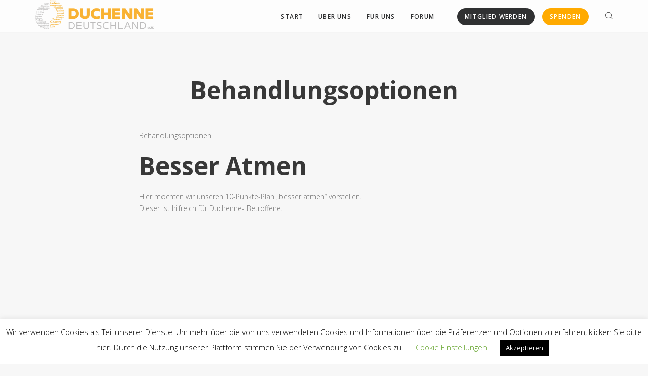

--- FILE ---
content_type: text/html; charset=UTF-8
request_url: https://www.duchenne-deutschland.de/app-page/beratung-und-angebote/behandlungsoptionen/
body_size: 27547
content:
<!DOCTYPE html>
<html lang="de">
	<head>
		<meta charset="UTF-8">
		<meta name="viewport" content="width=device-width, initial-scale=1">
		<link rel="profile" href="http://gmpg.org/xfn/11">

		<title>Behandlungsoptionen &#8211; Deutsche Duchenne Stiftung</title>
<meta name='robots' content='max-image-preview:large' />
<link rel='dns-prefetch' href='//www.duchenne-deutschland.de' />
<link rel='dns-prefetch' href='//fonts.googleapis.com' />
<link rel='dns-prefetch' href='//s.w.org' />
<link rel='preconnect' href='https://fonts.gstatic.com' crossorigin />
<link rel="alternate" type="application/rss+xml" title="Deutsche Duchenne Stiftung &raquo; Feed" href="https://www.duchenne-deutschland.de/feed/" />
<link rel="alternate" type="application/rss+xml" title="Deutsche Duchenne Stiftung &raquo; Kommentar-Feed" href="https://www.duchenne-deutschland.de/comments/feed/" />
<script type="text/javascript">
window._wpemojiSettings = {"baseUrl":"https:\/\/s.w.org\/images\/core\/emoji\/14.0.0\/72x72\/","ext":".png","svgUrl":"https:\/\/s.w.org\/images\/core\/emoji\/14.0.0\/svg\/","svgExt":".svg","source":{"concatemoji":"https:\/\/www.duchenne-deutschland.de\/wp-includes\/js\/wp-emoji-release.min.js?ver=6.0.11"}};
/*! This file is auto-generated */
!function(e,a,t){var n,r,o,i=a.createElement("canvas"),p=i.getContext&&i.getContext("2d");function s(e,t){var a=String.fromCharCode,e=(p.clearRect(0,0,i.width,i.height),p.fillText(a.apply(this,e),0,0),i.toDataURL());return p.clearRect(0,0,i.width,i.height),p.fillText(a.apply(this,t),0,0),e===i.toDataURL()}function c(e){var t=a.createElement("script");t.src=e,t.defer=t.type="text/javascript",a.getElementsByTagName("head")[0].appendChild(t)}for(o=Array("flag","emoji"),t.supports={everything:!0,everythingExceptFlag:!0},r=0;r<o.length;r++)t.supports[o[r]]=function(e){if(!p||!p.fillText)return!1;switch(p.textBaseline="top",p.font="600 32px Arial",e){case"flag":return s([127987,65039,8205,9895,65039],[127987,65039,8203,9895,65039])?!1:!s([55356,56826,55356,56819],[55356,56826,8203,55356,56819])&&!s([55356,57332,56128,56423,56128,56418,56128,56421,56128,56430,56128,56423,56128,56447],[55356,57332,8203,56128,56423,8203,56128,56418,8203,56128,56421,8203,56128,56430,8203,56128,56423,8203,56128,56447]);case"emoji":return!s([129777,127995,8205,129778,127999],[129777,127995,8203,129778,127999])}return!1}(o[r]),t.supports.everything=t.supports.everything&&t.supports[o[r]],"flag"!==o[r]&&(t.supports.everythingExceptFlag=t.supports.everythingExceptFlag&&t.supports[o[r]]);t.supports.everythingExceptFlag=t.supports.everythingExceptFlag&&!t.supports.flag,t.DOMReady=!1,t.readyCallback=function(){t.DOMReady=!0},t.supports.everything||(n=function(){t.readyCallback()},a.addEventListener?(a.addEventListener("DOMContentLoaded",n,!1),e.addEventListener("load",n,!1)):(e.attachEvent("onload",n),a.attachEvent("onreadystatechange",function(){"complete"===a.readyState&&t.readyCallback()})),(e=t.source||{}).concatemoji?c(e.concatemoji):e.wpemoji&&e.twemoji&&(c(e.twemoji),c(e.wpemoji)))}(window,document,window._wpemojiSettings);
</script>
<style type="text/css">
img.wp-smiley,
img.emoji {
	display: inline !important;
	border: none !important;
	box-shadow: none !important;
	height: 1em !important;
	width: 1em !important;
	margin: 0 0.07em !important;
	vertical-align: -0.1em !important;
	background: none !important;
	padding: 0 !important;
}
</style>
	<link rel='stylesheet' id='upme_google_fonts-css'  href='//fonts.googleapis.com/css?family=Open+Sans%3A400italic%2C700italic%2C400%2C700&#038;subset=latin%2Clatin-ext&#038;ver=6.0.11'  media='all' />
<link rel='stylesheet' id='upme_font_awesome-css'  href='https://www.duchenne-deutschland.de/wp-content/plugins/upme/css/font-awesome.min.css?ver=6.0.11'  media='all' />
<link rel='stylesheet' id='upme_css-css'  href='https://www.duchenne-deutschland.de/wp-content/plugins/upme/css/upme.css?ver=6.0.11'  media='all' />
<link rel='stylesheet' id='upme_style-css'  href='https://www.duchenne-deutschland.de/wp-content/plugins/upme/styles/default.css?ver=6.0.11'  media='all' />
<link rel='stylesheet' id='upme_responsive-css'  href='https://www.duchenne-deutschland.de/wp-content/plugins/upme/css/upme-responsive.css?ver=6.0.11'  media='all' />
<link rel='stylesheet' id='wp-block-library-css'  href='https://www.duchenne-deutschland.de/wp-includes/css/dist/block-library/style.min.css?ver=6.0.11'  media='all' />
<style id='global-styles-inline-css' type='text/css'>
body{--wp--preset--color--black: #000000;--wp--preset--color--cyan-bluish-gray: #abb8c3;--wp--preset--color--white: #ffffff;--wp--preset--color--pale-pink: #f78da7;--wp--preset--color--vivid-red: #cf2e2e;--wp--preset--color--luminous-vivid-orange: #ff6900;--wp--preset--color--luminous-vivid-amber: #fcb900;--wp--preset--color--light-green-cyan: #7bdcb5;--wp--preset--color--vivid-green-cyan: #00d084;--wp--preset--color--pale-cyan-blue: #8ed1fc;--wp--preset--color--vivid-cyan-blue: #0693e3;--wp--preset--color--vivid-purple: #9b51e0;--wp--preset--gradient--vivid-cyan-blue-to-vivid-purple: linear-gradient(135deg,rgba(6,147,227,1) 0%,rgb(155,81,224) 100%);--wp--preset--gradient--light-green-cyan-to-vivid-green-cyan: linear-gradient(135deg,rgb(122,220,180) 0%,rgb(0,208,130) 100%);--wp--preset--gradient--luminous-vivid-amber-to-luminous-vivid-orange: linear-gradient(135deg,rgba(252,185,0,1) 0%,rgba(255,105,0,1) 100%);--wp--preset--gradient--luminous-vivid-orange-to-vivid-red: linear-gradient(135deg,rgba(255,105,0,1) 0%,rgb(207,46,46) 100%);--wp--preset--gradient--very-light-gray-to-cyan-bluish-gray: linear-gradient(135deg,rgb(238,238,238) 0%,rgb(169,184,195) 100%);--wp--preset--gradient--cool-to-warm-spectrum: linear-gradient(135deg,rgb(74,234,220) 0%,rgb(151,120,209) 20%,rgb(207,42,186) 40%,rgb(238,44,130) 60%,rgb(251,105,98) 80%,rgb(254,248,76) 100%);--wp--preset--gradient--blush-light-purple: linear-gradient(135deg,rgb(255,206,236) 0%,rgb(152,150,240) 100%);--wp--preset--gradient--blush-bordeaux: linear-gradient(135deg,rgb(254,205,165) 0%,rgb(254,45,45) 50%,rgb(107,0,62) 100%);--wp--preset--gradient--luminous-dusk: linear-gradient(135deg,rgb(255,203,112) 0%,rgb(199,81,192) 50%,rgb(65,88,208) 100%);--wp--preset--gradient--pale-ocean: linear-gradient(135deg,rgb(255,245,203) 0%,rgb(182,227,212) 50%,rgb(51,167,181) 100%);--wp--preset--gradient--electric-grass: linear-gradient(135deg,rgb(202,248,128) 0%,rgb(113,206,126) 100%);--wp--preset--gradient--midnight: linear-gradient(135deg,rgb(2,3,129) 0%,rgb(40,116,252) 100%);--wp--preset--duotone--dark-grayscale: url('#wp-duotone-dark-grayscale');--wp--preset--duotone--grayscale: url('#wp-duotone-grayscale');--wp--preset--duotone--purple-yellow: url('#wp-duotone-purple-yellow');--wp--preset--duotone--blue-red: url('#wp-duotone-blue-red');--wp--preset--duotone--midnight: url('#wp-duotone-midnight');--wp--preset--duotone--magenta-yellow: url('#wp-duotone-magenta-yellow');--wp--preset--duotone--purple-green: url('#wp-duotone-purple-green');--wp--preset--duotone--blue-orange: url('#wp-duotone-blue-orange');--wp--preset--font-size--small: 13px;--wp--preset--font-size--medium: 20px;--wp--preset--font-size--large: 36px;--wp--preset--font-size--x-large: 42px;}.has-black-color{color: var(--wp--preset--color--black) !important;}.has-cyan-bluish-gray-color{color: var(--wp--preset--color--cyan-bluish-gray) !important;}.has-white-color{color: var(--wp--preset--color--white) !important;}.has-pale-pink-color{color: var(--wp--preset--color--pale-pink) !important;}.has-vivid-red-color{color: var(--wp--preset--color--vivid-red) !important;}.has-luminous-vivid-orange-color{color: var(--wp--preset--color--luminous-vivid-orange) !important;}.has-luminous-vivid-amber-color{color: var(--wp--preset--color--luminous-vivid-amber) !important;}.has-light-green-cyan-color{color: var(--wp--preset--color--light-green-cyan) !important;}.has-vivid-green-cyan-color{color: var(--wp--preset--color--vivid-green-cyan) !important;}.has-pale-cyan-blue-color{color: var(--wp--preset--color--pale-cyan-blue) !important;}.has-vivid-cyan-blue-color{color: var(--wp--preset--color--vivid-cyan-blue) !important;}.has-vivid-purple-color{color: var(--wp--preset--color--vivid-purple) !important;}.has-black-background-color{background-color: var(--wp--preset--color--black) !important;}.has-cyan-bluish-gray-background-color{background-color: var(--wp--preset--color--cyan-bluish-gray) !important;}.has-white-background-color{background-color: var(--wp--preset--color--white) !important;}.has-pale-pink-background-color{background-color: var(--wp--preset--color--pale-pink) !important;}.has-vivid-red-background-color{background-color: var(--wp--preset--color--vivid-red) !important;}.has-luminous-vivid-orange-background-color{background-color: var(--wp--preset--color--luminous-vivid-orange) !important;}.has-luminous-vivid-amber-background-color{background-color: var(--wp--preset--color--luminous-vivid-amber) !important;}.has-light-green-cyan-background-color{background-color: var(--wp--preset--color--light-green-cyan) !important;}.has-vivid-green-cyan-background-color{background-color: var(--wp--preset--color--vivid-green-cyan) !important;}.has-pale-cyan-blue-background-color{background-color: var(--wp--preset--color--pale-cyan-blue) !important;}.has-vivid-cyan-blue-background-color{background-color: var(--wp--preset--color--vivid-cyan-blue) !important;}.has-vivid-purple-background-color{background-color: var(--wp--preset--color--vivid-purple) !important;}.has-black-border-color{border-color: var(--wp--preset--color--black) !important;}.has-cyan-bluish-gray-border-color{border-color: var(--wp--preset--color--cyan-bluish-gray) !important;}.has-white-border-color{border-color: var(--wp--preset--color--white) !important;}.has-pale-pink-border-color{border-color: var(--wp--preset--color--pale-pink) !important;}.has-vivid-red-border-color{border-color: var(--wp--preset--color--vivid-red) !important;}.has-luminous-vivid-orange-border-color{border-color: var(--wp--preset--color--luminous-vivid-orange) !important;}.has-luminous-vivid-amber-border-color{border-color: var(--wp--preset--color--luminous-vivid-amber) !important;}.has-light-green-cyan-border-color{border-color: var(--wp--preset--color--light-green-cyan) !important;}.has-vivid-green-cyan-border-color{border-color: var(--wp--preset--color--vivid-green-cyan) !important;}.has-pale-cyan-blue-border-color{border-color: var(--wp--preset--color--pale-cyan-blue) !important;}.has-vivid-cyan-blue-border-color{border-color: var(--wp--preset--color--vivid-cyan-blue) !important;}.has-vivid-purple-border-color{border-color: var(--wp--preset--color--vivid-purple) !important;}.has-vivid-cyan-blue-to-vivid-purple-gradient-background{background: var(--wp--preset--gradient--vivid-cyan-blue-to-vivid-purple) !important;}.has-light-green-cyan-to-vivid-green-cyan-gradient-background{background: var(--wp--preset--gradient--light-green-cyan-to-vivid-green-cyan) !important;}.has-luminous-vivid-amber-to-luminous-vivid-orange-gradient-background{background: var(--wp--preset--gradient--luminous-vivid-amber-to-luminous-vivid-orange) !important;}.has-luminous-vivid-orange-to-vivid-red-gradient-background{background: var(--wp--preset--gradient--luminous-vivid-orange-to-vivid-red) !important;}.has-very-light-gray-to-cyan-bluish-gray-gradient-background{background: var(--wp--preset--gradient--very-light-gray-to-cyan-bluish-gray) !important;}.has-cool-to-warm-spectrum-gradient-background{background: var(--wp--preset--gradient--cool-to-warm-spectrum) !important;}.has-blush-light-purple-gradient-background{background: var(--wp--preset--gradient--blush-light-purple) !important;}.has-blush-bordeaux-gradient-background{background: var(--wp--preset--gradient--blush-bordeaux) !important;}.has-luminous-dusk-gradient-background{background: var(--wp--preset--gradient--luminous-dusk) !important;}.has-pale-ocean-gradient-background{background: var(--wp--preset--gradient--pale-ocean) !important;}.has-electric-grass-gradient-background{background: var(--wp--preset--gradient--electric-grass) !important;}.has-midnight-gradient-background{background: var(--wp--preset--gradient--midnight) !important;}.has-small-font-size{font-size: var(--wp--preset--font-size--small) !important;}.has-medium-font-size{font-size: var(--wp--preset--font-size--medium) !important;}.has-large-font-size{font-size: var(--wp--preset--font-size--large) !important;}.has-x-large-font-size{font-size: var(--wp--preset--font-size--x-large) !important;}
</style>
<style id='extendify-gutenberg-patterns-and-templates-utilities-inline-css' type='text/css'>
.ext-absolute{position:absolute!important}.ext-relative{position:relative!important}.ext-top-base{top:var(--wp--style--block-gap,1.75rem)!important}.ext-top-lg{top:var(--extendify--spacing--large,3rem)!important}.ext--top-base{top:calc(var(--wp--style--block-gap, 1.75rem)*-1)!important}.ext--top-lg{top:calc(var(--extendify--spacing--large, 3rem)*-1)!important}.ext-right-base{right:var(--wp--style--block-gap,1.75rem)!important}.ext-right-lg{right:var(--extendify--spacing--large,3rem)!important}.ext--right-base{right:calc(var(--wp--style--block-gap, 1.75rem)*-1)!important}.ext--right-lg{right:calc(var(--extendify--spacing--large, 3rem)*-1)!important}.ext-bottom-base{bottom:var(--wp--style--block-gap,1.75rem)!important}.ext-bottom-lg{bottom:var(--extendify--spacing--large,3rem)!important}.ext--bottom-base{bottom:calc(var(--wp--style--block-gap, 1.75rem)*-1)!important}.ext--bottom-lg{bottom:calc(var(--extendify--spacing--large, 3rem)*-1)!important}.ext-left-base{left:var(--wp--style--block-gap,1.75rem)!important}.ext-left-lg{left:var(--extendify--spacing--large,3rem)!important}.ext--left-base{left:calc(var(--wp--style--block-gap, 1.75rem)*-1)!important}.ext--left-lg{left:calc(var(--extendify--spacing--large, 3rem)*-1)!important}.ext-order-1{order:1!important}.ext-order-2{order:2!important}.ext-col-auto{grid-column:auto!important}.ext-col-span-1{grid-column:span 1/span 1!important}.ext-col-span-2{grid-column:span 2/span 2!important}.ext-col-span-3{grid-column:span 3/span 3!important}.ext-col-span-4{grid-column:span 4/span 4!important}.ext-col-span-5{grid-column:span 5/span 5!important}.ext-col-span-6{grid-column:span 6/span 6!important}.ext-col-span-7{grid-column:span 7/span 7!important}.ext-col-span-8{grid-column:span 8/span 8!important}.ext-col-span-9{grid-column:span 9/span 9!important}.ext-col-span-10{grid-column:span 10/span 10!important}.ext-col-span-11{grid-column:span 11/span 11!important}.ext-col-span-12{grid-column:span 12/span 12!important}.ext-col-span-full{grid-column:1/-1!important}.ext-col-start-1{grid-column-start:1!important}.ext-col-start-2{grid-column-start:2!important}.ext-col-start-3{grid-column-start:3!important}.ext-col-start-4{grid-column-start:4!important}.ext-col-start-5{grid-column-start:5!important}.ext-col-start-6{grid-column-start:6!important}.ext-col-start-7{grid-column-start:7!important}.ext-col-start-8{grid-column-start:8!important}.ext-col-start-9{grid-column-start:9!important}.ext-col-start-10{grid-column-start:10!important}.ext-col-start-11{grid-column-start:11!important}.ext-col-start-12{grid-column-start:12!important}.ext-col-start-13{grid-column-start:13!important}.ext-col-start-auto{grid-column-start:auto!important}.ext-col-end-1{grid-column-end:1!important}.ext-col-end-2{grid-column-end:2!important}.ext-col-end-3{grid-column-end:3!important}.ext-col-end-4{grid-column-end:4!important}.ext-col-end-5{grid-column-end:5!important}.ext-col-end-6{grid-column-end:6!important}.ext-col-end-7{grid-column-end:7!important}.ext-col-end-8{grid-column-end:8!important}.ext-col-end-9{grid-column-end:9!important}.ext-col-end-10{grid-column-end:10!important}.ext-col-end-11{grid-column-end:11!important}.ext-col-end-12{grid-column-end:12!important}.ext-col-end-13{grid-column-end:13!important}.ext-col-end-auto{grid-column-end:auto!important}.ext-row-auto{grid-row:auto!important}.ext-row-span-1{grid-row:span 1/span 1!important}.ext-row-span-2{grid-row:span 2/span 2!important}.ext-row-span-3{grid-row:span 3/span 3!important}.ext-row-span-4{grid-row:span 4/span 4!important}.ext-row-span-5{grid-row:span 5/span 5!important}.ext-row-span-6{grid-row:span 6/span 6!important}.ext-row-span-full{grid-row:1/-1!important}.ext-row-start-1{grid-row-start:1!important}.ext-row-start-2{grid-row-start:2!important}.ext-row-start-3{grid-row-start:3!important}.ext-row-start-4{grid-row-start:4!important}.ext-row-start-5{grid-row-start:5!important}.ext-row-start-6{grid-row-start:6!important}.ext-row-start-7{grid-row-start:7!important}.ext-row-start-auto{grid-row-start:auto!important}.ext-row-end-1{grid-row-end:1!important}.ext-row-end-2{grid-row-end:2!important}.ext-row-end-3{grid-row-end:3!important}.ext-row-end-4{grid-row-end:4!important}.ext-row-end-5{grid-row-end:5!important}.ext-row-end-6{grid-row-end:6!important}.ext-row-end-7{grid-row-end:7!important}.ext-row-end-auto{grid-row-end:auto!important}.ext-m-0:not([style*=margin]){margin:0!important}.ext-m-auto:not([style*=margin]){margin:auto!important}.ext-m-base:not([style*=margin]){margin:var(--wp--style--block-gap,1.75rem)!important}.ext-m-lg:not([style*=margin]){margin:var(--extendify--spacing--large,3rem)!important}.ext--m-base:not([style*=margin]){margin:calc(var(--wp--style--block-gap, 1.75rem)*-1)!important}.ext--m-lg:not([style*=margin]){margin:calc(var(--extendify--spacing--large, 3rem)*-1)!important}.ext-mx-0:not([style*=margin]){margin-left:0!important;margin-right:0!important}.ext-mx-auto:not([style*=margin]){margin-left:auto!important;margin-right:auto!important}.ext-mx-base:not([style*=margin]){margin-left:var(--wp--style--block-gap,1.75rem)!important;margin-right:var(--wp--style--block-gap,1.75rem)!important}.ext-mx-lg:not([style*=margin]){margin-left:var(--extendify--spacing--large,3rem)!important;margin-right:var(--extendify--spacing--large,3rem)!important}.ext--mx-base:not([style*=margin]){margin-left:calc(var(--wp--style--block-gap, 1.75rem)*-1)!important;margin-right:calc(var(--wp--style--block-gap, 1.75rem)*-1)!important}.ext--mx-lg:not([style*=margin]){margin-left:calc(var(--extendify--spacing--large, 3rem)*-1)!important;margin-right:calc(var(--extendify--spacing--large, 3rem)*-1)!important}.ext-my-0:not([style*=margin]){margin-bottom:0!important;margin-top:0!important}.ext-my-auto:not([style*=margin]){margin-bottom:auto!important;margin-top:auto!important}.ext-my-base:not([style*=margin]){margin-bottom:var(--wp--style--block-gap,1.75rem)!important;margin-top:var(--wp--style--block-gap,1.75rem)!important}.ext-my-lg:not([style*=margin]){margin-bottom:var(--extendify--spacing--large,3rem)!important;margin-top:var(--extendify--spacing--large,3rem)!important}.ext--my-base:not([style*=margin]){margin-bottom:calc(var(--wp--style--block-gap, 1.75rem)*-1)!important;margin-top:calc(var(--wp--style--block-gap, 1.75rem)*-1)!important}.ext--my-lg:not([style*=margin]){margin-bottom:calc(var(--extendify--spacing--large, 3rem)*-1)!important;margin-top:calc(var(--extendify--spacing--large, 3rem)*-1)!important}.ext-mt-0:not([style*=margin]){margin-top:0!important}.ext-mt-auto:not([style*=margin]){margin-top:auto!important}.ext-mt-base:not([style*=margin]){margin-top:var(--wp--style--block-gap,1.75rem)!important}.ext-mt-lg:not([style*=margin]){margin-top:var(--extendify--spacing--large,3rem)!important}.ext--mt-base:not([style*=margin]){margin-top:calc(var(--wp--style--block-gap, 1.75rem)*-1)!important}.ext--mt-lg:not([style*=margin]){margin-top:calc(var(--extendify--spacing--large, 3rem)*-1)!important}.ext-mr-0:not([style*=margin]){margin-right:0!important}.ext-mr-auto:not([style*=margin]){margin-right:auto!important}.ext-mr-base:not([style*=margin]){margin-right:var(--wp--style--block-gap,1.75rem)!important}.ext-mr-lg:not([style*=margin]){margin-right:var(--extendify--spacing--large,3rem)!important}.ext--mr-base:not([style*=margin]){margin-right:calc(var(--wp--style--block-gap, 1.75rem)*-1)!important}.ext--mr-lg:not([style*=margin]){margin-right:calc(var(--extendify--spacing--large, 3rem)*-1)!important}.ext-mb-0:not([style*=margin]){margin-bottom:0!important}.ext-mb-auto:not([style*=margin]){margin-bottom:auto!important}.ext-mb-base:not([style*=margin]){margin-bottom:var(--wp--style--block-gap,1.75rem)!important}.ext-mb-lg:not([style*=margin]){margin-bottom:var(--extendify--spacing--large,3rem)!important}.ext--mb-base:not([style*=margin]){margin-bottom:calc(var(--wp--style--block-gap, 1.75rem)*-1)!important}.ext--mb-lg:not([style*=margin]){margin-bottom:calc(var(--extendify--spacing--large, 3rem)*-1)!important}.ext-ml-0:not([style*=margin]){margin-left:0!important}.ext-ml-auto:not([style*=margin]){margin-left:auto!important}.ext-ml-base:not([style*=margin]){margin-left:var(--wp--style--block-gap,1.75rem)!important}.ext-ml-lg:not([style*=margin]){margin-left:var(--extendify--spacing--large,3rem)!important}.ext--ml-base:not([style*=margin]){margin-left:calc(var(--wp--style--block-gap, 1.75rem)*-1)!important}.ext--ml-lg:not([style*=margin]){margin-left:calc(var(--extendify--spacing--large, 3rem)*-1)!important}.ext-block{display:block!important}.ext-inline-block{display:inline-block!important}.ext-inline{display:inline!important}.ext-flex{display:flex!important}.ext-inline-flex{display:inline-flex!important}.ext-grid{display:grid!important}.ext-inline-grid{display:inline-grid!important}.ext-hidden{display:none!important}.ext-w-auto{width:auto!important}.ext-w-full{width:100%!important}.ext-max-w-full{max-width:100%!important}.ext-flex-1{flex:1 1 0%!important}.ext-flex-auto{flex:1 1 auto!important}.ext-flex-initial{flex:0 1 auto!important}.ext-flex-none{flex:none!important}.ext-flex-shrink-0{flex-shrink:0!important}.ext-flex-shrink{flex-shrink:1!important}.ext-flex-grow-0{flex-grow:0!important}.ext-flex-grow{flex-grow:1!important}.ext-list-none{list-style-type:none!important}.ext-grid-cols-1{grid-template-columns:repeat(1,minmax(0,1fr))!important}.ext-grid-cols-2{grid-template-columns:repeat(2,minmax(0,1fr))!important}.ext-grid-cols-3{grid-template-columns:repeat(3,minmax(0,1fr))!important}.ext-grid-cols-4{grid-template-columns:repeat(4,minmax(0,1fr))!important}.ext-grid-cols-5{grid-template-columns:repeat(5,minmax(0,1fr))!important}.ext-grid-cols-6{grid-template-columns:repeat(6,minmax(0,1fr))!important}.ext-grid-cols-7{grid-template-columns:repeat(7,minmax(0,1fr))!important}.ext-grid-cols-8{grid-template-columns:repeat(8,minmax(0,1fr))!important}.ext-grid-cols-9{grid-template-columns:repeat(9,minmax(0,1fr))!important}.ext-grid-cols-10{grid-template-columns:repeat(10,minmax(0,1fr))!important}.ext-grid-cols-11{grid-template-columns:repeat(11,minmax(0,1fr))!important}.ext-grid-cols-12{grid-template-columns:repeat(12,minmax(0,1fr))!important}.ext-grid-cols-none{grid-template-columns:none!important}.ext-grid-rows-1{grid-template-rows:repeat(1,minmax(0,1fr))!important}.ext-grid-rows-2{grid-template-rows:repeat(2,minmax(0,1fr))!important}.ext-grid-rows-3{grid-template-rows:repeat(3,minmax(0,1fr))!important}.ext-grid-rows-4{grid-template-rows:repeat(4,minmax(0,1fr))!important}.ext-grid-rows-5{grid-template-rows:repeat(5,minmax(0,1fr))!important}.ext-grid-rows-6{grid-template-rows:repeat(6,minmax(0,1fr))!important}.ext-grid-rows-none{grid-template-rows:none!important}.ext-flex-row{flex-direction:row!important}.ext-flex-row-reverse{flex-direction:row-reverse!important}.ext-flex-col{flex-direction:column!important}.ext-flex-col-reverse{flex-direction:column-reverse!important}.ext-flex-wrap{flex-wrap:wrap!important}.ext-flex-wrap-reverse{flex-wrap:wrap-reverse!important}.ext-flex-nowrap{flex-wrap:nowrap!important}.ext-items-start{align-items:flex-start!important}.ext-items-end{align-items:flex-end!important}.ext-items-center{align-items:center!important}.ext-items-baseline{align-items:baseline!important}.ext-items-stretch{align-items:stretch!important}.ext-justify-start{justify-content:flex-start!important}.ext-justify-end{justify-content:flex-end!important}.ext-justify-center{justify-content:center!important}.ext-justify-between{justify-content:space-between!important}.ext-justify-around{justify-content:space-around!important}.ext-justify-evenly{justify-content:space-evenly!important}.ext-justify-items-start{justify-items:start!important}.ext-justify-items-end{justify-items:end!important}.ext-justify-items-center{justify-items:center!important}.ext-justify-items-stretch{justify-items:stretch!important}.ext-gap-0{gap:0!important}.ext-gap-base{gap:var(--wp--style--block-gap,1.75rem)!important}.ext-gap-lg{gap:var(--extendify--spacing--large,3rem)!important}.ext-gap-x-0{-moz-column-gap:0!important;column-gap:0!important}.ext-gap-x-base{-moz-column-gap:var(--wp--style--block-gap,1.75rem)!important;column-gap:var(--wp--style--block-gap,1.75rem)!important}.ext-gap-x-lg{-moz-column-gap:var(--extendify--spacing--large,3rem)!important;column-gap:var(--extendify--spacing--large,3rem)!important}.ext-gap-y-0{row-gap:0!important}.ext-gap-y-base{row-gap:var(--wp--style--block-gap,1.75rem)!important}.ext-gap-y-lg{row-gap:var(--extendify--spacing--large,3rem)!important}.ext-justify-self-auto{justify-self:auto!important}.ext-justify-self-start{justify-self:start!important}.ext-justify-self-end{justify-self:end!important}.ext-justify-self-center{justify-self:center!important}.ext-justify-self-stretch{justify-self:stretch!important}.ext-rounded-none{border-radius:0!important}.ext-rounded-full{border-radius:9999px!important}.ext-rounded-t-none{border-top-left-radius:0!important;border-top-right-radius:0!important}.ext-rounded-t-full{border-top-left-radius:9999px!important;border-top-right-radius:9999px!important}.ext-rounded-r-none{border-bottom-right-radius:0!important;border-top-right-radius:0!important}.ext-rounded-r-full{border-bottom-right-radius:9999px!important;border-top-right-radius:9999px!important}.ext-rounded-b-none{border-bottom-left-radius:0!important;border-bottom-right-radius:0!important}.ext-rounded-b-full{border-bottom-left-radius:9999px!important;border-bottom-right-radius:9999px!important}.ext-rounded-l-none{border-bottom-left-radius:0!important;border-top-left-radius:0!important}.ext-rounded-l-full{border-bottom-left-radius:9999px!important;border-top-left-radius:9999px!important}.ext-rounded-tl-none{border-top-left-radius:0!important}.ext-rounded-tl-full{border-top-left-radius:9999px!important}.ext-rounded-tr-none{border-top-right-radius:0!important}.ext-rounded-tr-full{border-top-right-radius:9999px!important}.ext-rounded-br-none{border-bottom-right-radius:0!important}.ext-rounded-br-full{border-bottom-right-radius:9999px!important}.ext-rounded-bl-none{border-bottom-left-radius:0!important}.ext-rounded-bl-full{border-bottom-left-radius:9999px!important}.ext-border-0{border-width:0!important}.ext-border-t-0{border-top-width:0!important}.ext-border-r-0{border-right-width:0!important}.ext-border-b-0{border-bottom-width:0!important}.ext-border-l-0{border-left-width:0!important}.ext-p-0:not([style*=padding]){padding:0!important}.ext-p-base:not([style*=padding]){padding:var(--wp--style--block-gap,1.75rem)!important}.ext-p-lg:not([style*=padding]){padding:var(--extendify--spacing--large,3rem)!important}.ext-px-0:not([style*=padding]){padding-left:0!important;padding-right:0!important}.ext-px-base:not([style*=padding]){padding-left:var(--wp--style--block-gap,1.75rem)!important;padding-right:var(--wp--style--block-gap,1.75rem)!important}.ext-px-lg:not([style*=padding]){padding-left:var(--extendify--spacing--large,3rem)!important;padding-right:var(--extendify--spacing--large,3rem)!important}.ext-py-0:not([style*=padding]){padding-bottom:0!important;padding-top:0!important}.ext-py-base:not([style*=padding]){padding-bottom:var(--wp--style--block-gap,1.75rem)!important;padding-top:var(--wp--style--block-gap,1.75rem)!important}.ext-py-lg:not([style*=padding]){padding-bottom:var(--extendify--spacing--large,3rem)!important;padding-top:var(--extendify--spacing--large,3rem)!important}.ext-pt-0:not([style*=padding]){padding-top:0!important}.ext-pt-base:not([style*=padding]){padding-top:var(--wp--style--block-gap,1.75rem)!important}.ext-pt-lg:not([style*=padding]){padding-top:var(--extendify--spacing--large,3rem)!important}.ext-pr-0:not([style*=padding]){padding-right:0!important}.ext-pr-base:not([style*=padding]){padding-right:var(--wp--style--block-gap,1.75rem)!important}.ext-pr-lg:not([style*=padding]){padding-right:var(--extendify--spacing--large,3rem)!important}.ext-pb-0:not([style*=padding]){padding-bottom:0!important}.ext-pb-base:not([style*=padding]){padding-bottom:var(--wp--style--block-gap,1.75rem)!important}.ext-pb-lg:not([style*=padding]){padding-bottom:var(--extendify--spacing--large,3rem)!important}.ext-pl-0:not([style*=padding]){padding-left:0!important}.ext-pl-base:not([style*=padding]){padding-left:var(--wp--style--block-gap,1.75rem)!important}.ext-pl-lg:not([style*=padding]){padding-left:var(--extendify--spacing--large,3rem)!important}.ext-text-left{text-align:left!important}.ext-text-center{text-align:center!important}.ext-text-right{text-align:right!important}.ext-leading-none{line-height:1!important}.ext-leading-tight{line-height:1.25!important}.ext-leading-snug{line-height:1.375!important}.ext-leading-normal{line-height:1.5!important}.ext-leading-relaxed{line-height:1.625!important}.ext-leading-loose{line-height:2!important}.clip-path--rhombus img{-webkit-clip-path:polygon(15% 6%,80% 29%,84% 93%,23% 69%);clip-path:polygon(15% 6%,80% 29%,84% 93%,23% 69%)}.clip-path--diamond img{-webkit-clip-path:polygon(5% 29%,60% 2%,91% 64%,36% 89%);clip-path:polygon(5% 29%,60% 2%,91% 64%,36% 89%)}.clip-path--rhombus-alt img{-webkit-clip-path:polygon(14% 9%,85% 24%,91% 89%,19% 76%);clip-path:polygon(14% 9%,85% 24%,91% 89%,19% 76%)}.wp-block-columns[class*=fullwidth-cols]{margin-bottom:unset}.wp-block-column.editor\:pointer-events-none{margin-bottom:0!important;margin-top:0!important}.is-root-container.block-editor-block-list__layout>[data-align=full]:not(:first-of-type)>.wp-block-column.editor\:pointer-events-none,.is-root-container.block-editor-block-list__layout>[data-align=wide]>.wp-block-column.editor\:pointer-events-none{margin-top:calc(var(--wp--style--block-gap, 28px)*-1)!important}.ext .wp-block-columns .wp-block-column[style*=padding]{padding-left:0!important;padding-right:0!important}.ext .wp-block-columns+.wp-block-columns:not([class*=mt-]):not([class*=my-]):not([style*=margin]){margin-top:0!important}[class*=fullwidth-cols] .wp-block-column:first-child,[class*=fullwidth-cols] .wp-block-group:first-child{margin-top:0}[class*=fullwidth-cols] .wp-block-column:last-child,[class*=fullwidth-cols] .wp-block-group:last-child{margin-bottom:0}[class*=fullwidth-cols] .wp-block-column:first-child>*,[class*=fullwidth-cols] .wp-block-column>:first-child{margin-top:0}.ext .is-not-stacked-on-mobile .wp-block-column,[class*=fullwidth-cols] .wp-block-column>:last-child{margin-bottom:0}.wp-block-columns[class*=fullwidth-cols]:not(.is-not-stacked-on-mobile)>.wp-block-column:not(:last-child){margin-bottom:var(--wp--style--block-gap,1.75rem)}@media (min-width:782px){.wp-block-columns[class*=fullwidth-cols]:not(.is-not-stacked-on-mobile)>.wp-block-column:not(:last-child){margin-bottom:0}}.wp-block-columns[class*=fullwidth-cols].is-not-stacked-on-mobile>.wp-block-column{margin-bottom:0!important}@media (min-width:600px) and (max-width:781px){.wp-block-columns[class*=fullwidth-cols]:not(.is-not-stacked-on-mobile)>.wp-block-column:nth-child(2n){margin-left:var(--wp--style--block-gap,2em)}}@media (max-width:781px){.tablet\:fullwidth-cols.wp-block-columns:not(.is-not-stacked-on-mobile){flex-wrap:wrap}.tablet\:fullwidth-cols.wp-block-columns:not(.is-not-stacked-on-mobile)>.wp-block-column,.tablet\:fullwidth-cols.wp-block-columns:not(.is-not-stacked-on-mobile)>.wp-block-column:not([style*=margin]){margin-left:0!important}.tablet\:fullwidth-cols.wp-block-columns:not(.is-not-stacked-on-mobile)>.wp-block-column{flex-basis:100%!important}}@media (max-width:1079px){.desktop\:fullwidth-cols.wp-block-columns:not(.is-not-stacked-on-mobile){flex-wrap:wrap}.desktop\:fullwidth-cols.wp-block-columns:not(.is-not-stacked-on-mobile)>.wp-block-column,.desktop\:fullwidth-cols.wp-block-columns:not(.is-not-stacked-on-mobile)>.wp-block-column:not([style*=margin]){margin-left:0!important}.desktop\:fullwidth-cols.wp-block-columns:not(.is-not-stacked-on-mobile)>.wp-block-column{flex-basis:100%!important}.desktop\:fullwidth-cols.wp-block-columns:not(.is-not-stacked-on-mobile)>.wp-block-column:not(:last-child){margin-bottom:var(--wp--style--block-gap,1.75rem)!important}}.direction-rtl{direction:rtl}.direction-ltr{direction:ltr}.is-style-inline-list{padding-left:0!important}.is-style-inline-list li{list-style-type:none!important}@media (min-width:782px){.is-style-inline-list li{display:inline!important;margin-right:var(--wp--style--block-gap,1.75rem)!important}}@media (min-width:782px){.is-style-inline-list li:first-child{margin-left:0!important}}@media (min-width:782px){.is-style-inline-list li:last-child{margin-right:0!important}}.bring-to-front{position:relative;z-index:10}.text-stroke{-webkit-text-stroke-color:var(--wp--preset--color--background)}.text-stroke,.text-stroke--primary{-webkit-text-stroke-width:var(
        --wp--custom--typography--text-stroke-width,2px
    )}.text-stroke--primary{-webkit-text-stroke-color:var(--wp--preset--color--primary)}.text-stroke--secondary{-webkit-text-stroke-width:var(
        --wp--custom--typography--text-stroke-width,2px
    );-webkit-text-stroke-color:var(--wp--preset--color--secondary)}.editor\:no-caption .block-editor-rich-text__editable{display:none!important}.editor\:no-inserter .wp-block-column:not(.is-selected)>.block-list-appender,.editor\:no-inserter .wp-block-cover__inner-container>.block-list-appender,.editor\:no-inserter .wp-block-group__inner-container>.block-list-appender,.editor\:no-inserter>.block-list-appender{display:none}.editor\:no-resize .components-resizable-box__handle,.editor\:no-resize .components-resizable-box__handle:after,.editor\:no-resize .components-resizable-box__side-handle:before{display:none;pointer-events:none}.editor\:no-resize .components-resizable-box__container{display:block}.editor\:pointer-events-none{pointer-events:none}.is-style-angled{justify-content:flex-end}.ext .is-style-angled>[class*=_inner-container],.is-style-angled{align-items:center}.is-style-angled .wp-block-cover__image-background,.is-style-angled .wp-block-cover__video-background{-webkit-clip-path:polygon(0 0,30% 0,50% 100%,0 100%);clip-path:polygon(0 0,30% 0,50% 100%,0 100%);z-index:1}@media (min-width:782px){.is-style-angled .wp-block-cover__image-background,.is-style-angled .wp-block-cover__video-background{-webkit-clip-path:polygon(0 0,55% 0,65% 100%,0 100%);clip-path:polygon(0 0,55% 0,65% 100%,0 100%)}}.has-foreground-color{color:var(--wp--preset--color--foreground,#000)!important}.has-foreground-background-color{background-color:var(--wp--preset--color--foreground,#000)!important}.has-background-color{color:var(--wp--preset--color--background,#fff)!important}.has-background-background-color{background-color:var(--wp--preset--color--background,#fff)!important}.has-primary-color{color:var(--wp--preset--color--primary,#4b5563)!important}.has-primary-background-color{background-color:var(--wp--preset--color--primary,#4b5563)!important}.has-secondary-color{color:var(--wp--preset--color--secondary,#9ca3af)!important}.has-secondary-background-color{background-color:var(--wp--preset--color--secondary,#9ca3af)!important}.ext.has-text-color h1,.ext.has-text-color h2,.ext.has-text-color h3,.ext.has-text-color h4,.ext.has-text-color h5,.ext.has-text-color h6,.ext.has-text-color p{color:currentColor}.has-white-color{color:var(--wp--preset--color--white,#fff)!important}.has-black-color{color:var(--wp--preset--color--black,#000)!important}.has-ext-foreground-background-color{background-color:var(
        --wp--preset--color--foreground,var(--wp--preset--color--black,#000)
    )!important}.has-ext-primary-background-color{background-color:var(
        --wp--preset--color--primary,var(--wp--preset--color--cyan-bluish-gray,#000)
    )!important}.wp-block-button__link.has-black-background-color{border-color:var(--wp--preset--color--black,#000)}.wp-block-button__link.has-white-background-color{border-color:var(--wp--preset--color--white,#fff)}.has-ext-small-font-size{font-size:var(--wp--preset--font-size--ext-small)!important}.has-ext-medium-font-size{font-size:var(--wp--preset--font-size--ext-medium)!important}.has-ext-large-font-size{font-size:var(--wp--preset--font-size--ext-large)!important;line-height:1.2}.has-ext-x-large-font-size{font-size:var(--wp--preset--font-size--ext-x-large)!important;line-height:1}.has-ext-xx-large-font-size{font-size:var(--wp--preset--font-size--ext-xx-large)!important;line-height:1}.has-ext-x-large-font-size:not([style*=line-height]),.has-ext-xx-large-font-size:not([style*=line-height]){line-height:1.1}.ext .wp-block-group>*{margin-bottom:0;margin-top:0}.ext .wp-block-group>*+*{margin-bottom:0}.ext .wp-block-group>*+*,.ext h2{margin-top:var(--wp--style--block-gap,1.75rem)}.ext h2{margin-bottom:var(--wp--style--block-gap,1.75rem)}.has-ext-x-large-font-size+h3,.has-ext-x-large-font-size+p{margin-top:.5rem}.ext .wp-block-buttons>.wp-block-button.wp-block-button__width-25{min-width:12rem;width:calc(25% - var(--wp--style--block-gap, .5em)*.75)}.ext .ext-grid>[class*=_inner-container]{display:grid}.ext>[class*=_inner-container]>.ext-grid:not([class*=columns]),.ext>[class*=_inner-container]>.wp-block>.ext-grid:not([class*=columns]){display:initial!important}.ext .ext-grid-cols-1>[class*=_inner-container]{grid-template-columns:repeat(1,minmax(0,1fr))!important}.ext .ext-grid-cols-2>[class*=_inner-container]{grid-template-columns:repeat(2,minmax(0,1fr))!important}.ext .ext-grid-cols-3>[class*=_inner-container]{grid-template-columns:repeat(3,minmax(0,1fr))!important}.ext .ext-grid-cols-4>[class*=_inner-container]{grid-template-columns:repeat(4,minmax(0,1fr))!important}.ext .ext-grid-cols-5>[class*=_inner-container]{grid-template-columns:repeat(5,minmax(0,1fr))!important}.ext .ext-grid-cols-6>[class*=_inner-container]{grid-template-columns:repeat(6,minmax(0,1fr))!important}.ext .ext-grid-cols-7>[class*=_inner-container]{grid-template-columns:repeat(7,minmax(0,1fr))!important}.ext .ext-grid-cols-8>[class*=_inner-container]{grid-template-columns:repeat(8,minmax(0,1fr))!important}.ext .ext-grid-cols-9>[class*=_inner-container]{grid-template-columns:repeat(9,minmax(0,1fr))!important}.ext .ext-grid-cols-10>[class*=_inner-container]{grid-template-columns:repeat(10,minmax(0,1fr))!important}.ext .ext-grid-cols-11>[class*=_inner-container]{grid-template-columns:repeat(11,minmax(0,1fr))!important}.ext .ext-grid-cols-12>[class*=_inner-container]{grid-template-columns:repeat(12,minmax(0,1fr))!important}.ext .ext-grid-cols-13>[class*=_inner-container]{grid-template-columns:repeat(13,minmax(0,1fr))!important}.ext .ext-grid-cols-none>[class*=_inner-container]{grid-template-columns:none!important}.ext .ext-grid-rows-1>[class*=_inner-container]{grid-template-rows:repeat(1,minmax(0,1fr))!important}.ext .ext-grid-rows-2>[class*=_inner-container]{grid-template-rows:repeat(2,minmax(0,1fr))!important}.ext .ext-grid-rows-3>[class*=_inner-container]{grid-template-rows:repeat(3,minmax(0,1fr))!important}.ext .ext-grid-rows-4>[class*=_inner-container]{grid-template-rows:repeat(4,minmax(0,1fr))!important}.ext .ext-grid-rows-5>[class*=_inner-container]{grid-template-rows:repeat(5,minmax(0,1fr))!important}.ext .ext-grid-rows-6>[class*=_inner-container]{grid-template-rows:repeat(6,minmax(0,1fr))!important}.ext .ext-grid-rows-none>[class*=_inner-container]{grid-template-rows:none!important}.ext .ext-items-start>[class*=_inner-container]{align-items:flex-start!important}.ext .ext-items-end>[class*=_inner-container]{align-items:flex-end!important}.ext .ext-items-center>[class*=_inner-container]{align-items:center!important}.ext .ext-items-baseline>[class*=_inner-container]{align-items:baseline!important}.ext .ext-items-stretch>[class*=_inner-container]{align-items:stretch!important}.ext.wp-block-group>:last-child{margin-bottom:0}.ext .wp-block-group__inner-container{padding:0!important}.ext.has-background{padding-left:var(--wp--style--block-gap,1.75rem);padding-right:var(--wp--style--block-gap,1.75rem)}.ext [class*=inner-container]>.alignwide [class*=inner-container],.ext [class*=inner-container]>[data-align=wide] [class*=inner-container]{max-width:var(--responsive--alignwide-width,120rem)}.ext [class*=inner-container]>.alignwide [class*=inner-container]>*,.ext [class*=inner-container]>[data-align=wide] [class*=inner-container]>*{max-width:100%!important}.ext .wp-block-image{position:relative;text-align:center}.ext .wp-block-image img{display:inline-block;vertical-align:middle}body{--extendify--spacing--large:var(
        --wp--custom--spacing--large,clamp(2em,8vw,8em)
    );--wp--preset--font-size--ext-small:1rem;--wp--preset--font-size--ext-medium:1.125rem;--wp--preset--font-size--ext-large:clamp(1.65rem,3.5vw,2.15rem);--wp--preset--font-size--ext-x-large:clamp(3rem,6vw,4.75rem);--wp--preset--font-size--ext-xx-large:clamp(3.25rem,7.5vw,5.75rem);--wp--preset--color--black:#000;--wp--preset--color--white:#fff}.ext *{box-sizing:border-box}.block-editor-block-preview__content-iframe .ext [data-type="core/spacer"] .components-resizable-box__container{background:transparent!important}.block-editor-block-preview__content-iframe .ext [data-type="core/spacer"] .block-library-spacer__resize-container:before{display:none!important}.ext .wp-block-group__inner-container figure.wp-block-gallery.alignfull{margin-bottom:unset;margin-top:unset}.ext .alignwide{margin-left:auto!important;margin-right:auto!important}.is-root-container.block-editor-block-list__layout>[data-align=full]:not(:first-of-type)>.ext-my-0,.is-root-container.block-editor-block-list__layout>[data-align=wide]>.ext-my-0:not([style*=margin]){margin-top:calc(var(--wp--style--block-gap, 28px)*-1)!important}.block-editor-block-preview__content-iframe .preview\:min-h-50{min-height:50vw!important}.block-editor-block-preview__content-iframe .preview\:min-h-60{min-height:60vw!important}.block-editor-block-preview__content-iframe .preview\:min-h-70{min-height:70vw!important}.block-editor-block-preview__content-iframe .preview\:min-h-80{min-height:80vw!important}.block-editor-block-preview__content-iframe .preview\:min-h-100{min-height:100vw!important}.ext-mr-0.alignfull:not([style*=margin]):not([style*=margin]){margin-right:0!important}.ext-ml-0:not([style*=margin]):not([style*=margin]){margin-left:0!important}.is-root-container .wp-block[data-align=full]>.ext-mx-0:not([style*=margin]):not([style*=margin]){margin-left:calc(var(--wp--custom--spacing--outer, 0)*1)!important;margin-right:calc(var(--wp--custom--spacing--outer, 0)*1)!important;overflow:hidden;width:unset}@media (min-width:782px){.tablet\:ext-absolute{position:absolute!important}.tablet\:ext-relative{position:relative!important}.tablet\:ext-top-base{top:var(--wp--style--block-gap,1.75rem)!important}.tablet\:ext-top-lg{top:var(--extendify--spacing--large,3rem)!important}.tablet\:ext--top-base{top:calc(var(--wp--style--block-gap, 1.75rem)*-1)!important}.tablet\:ext--top-lg{top:calc(var(--extendify--spacing--large, 3rem)*-1)!important}.tablet\:ext-right-base{right:var(--wp--style--block-gap,1.75rem)!important}.tablet\:ext-right-lg{right:var(--extendify--spacing--large,3rem)!important}.tablet\:ext--right-base{right:calc(var(--wp--style--block-gap, 1.75rem)*-1)!important}.tablet\:ext--right-lg{right:calc(var(--extendify--spacing--large, 3rem)*-1)!important}.tablet\:ext-bottom-base{bottom:var(--wp--style--block-gap,1.75rem)!important}.tablet\:ext-bottom-lg{bottom:var(--extendify--spacing--large,3rem)!important}.tablet\:ext--bottom-base{bottom:calc(var(--wp--style--block-gap, 1.75rem)*-1)!important}.tablet\:ext--bottom-lg{bottom:calc(var(--extendify--spacing--large, 3rem)*-1)!important}.tablet\:ext-left-base{left:var(--wp--style--block-gap,1.75rem)!important}.tablet\:ext-left-lg{left:var(--extendify--spacing--large,3rem)!important}.tablet\:ext--left-base{left:calc(var(--wp--style--block-gap, 1.75rem)*-1)!important}.tablet\:ext--left-lg{left:calc(var(--extendify--spacing--large, 3rem)*-1)!important}.tablet\:ext-order-1{order:1!important}.tablet\:ext-order-2{order:2!important}.tablet\:ext-m-0:not([style*=margin]){margin:0!important}.tablet\:ext-m-auto:not([style*=margin]){margin:auto!important}.tablet\:ext-m-base:not([style*=margin]){margin:var(--wp--style--block-gap,1.75rem)!important}.tablet\:ext-m-lg:not([style*=margin]){margin:var(--extendify--spacing--large,3rem)!important}.tablet\:ext--m-base:not([style*=margin]){margin:calc(var(--wp--style--block-gap, 1.75rem)*-1)!important}.tablet\:ext--m-lg:not([style*=margin]){margin:calc(var(--extendify--spacing--large, 3rem)*-1)!important}.tablet\:ext-mx-0:not([style*=margin]){margin-left:0!important;margin-right:0!important}.tablet\:ext-mx-auto:not([style*=margin]){margin-left:auto!important;margin-right:auto!important}.tablet\:ext-mx-base:not([style*=margin]){margin-left:var(--wp--style--block-gap,1.75rem)!important;margin-right:var(--wp--style--block-gap,1.75rem)!important}.tablet\:ext-mx-lg:not([style*=margin]){margin-left:var(--extendify--spacing--large,3rem)!important;margin-right:var(--extendify--spacing--large,3rem)!important}.tablet\:ext--mx-base:not([style*=margin]){margin-left:calc(var(--wp--style--block-gap, 1.75rem)*-1)!important;margin-right:calc(var(--wp--style--block-gap, 1.75rem)*-1)!important}.tablet\:ext--mx-lg:not([style*=margin]){margin-left:calc(var(--extendify--spacing--large, 3rem)*-1)!important;margin-right:calc(var(--extendify--spacing--large, 3rem)*-1)!important}.tablet\:ext-my-0:not([style*=margin]){margin-bottom:0!important;margin-top:0!important}.tablet\:ext-my-auto:not([style*=margin]){margin-bottom:auto!important;margin-top:auto!important}.tablet\:ext-my-base:not([style*=margin]){margin-bottom:var(--wp--style--block-gap,1.75rem)!important;margin-top:var(--wp--style--block-gap,1.75rem)!important}.tablet\:ext-my-lg:not([style*=margin]){margin-bottom:var(--extendify--spacing--large,3rem)!important;margin-top:var(--extendify--spacing--large,3rem)!important}.tablet\:ext--my-base:not([style*=margin]){margin-bottom:calc(var(--wp--style--block-gap, 1.75rem)*-1)!important;margin-top:calc(var(--wp--style--block-gap, 1.75rem)*-1)!important}.tablet\:ext--my-lg:not([style*=margin]){margin-bottom:calc(var(--extendify--spacing--large, 3rem)*-1)!important;margin-top:calc(var(--extendify--spacing--large, 3rem)*-1)!important}.tablet\:ext-mt-0:not([style*=margin]){margin-top:0!important}.tablet\:ext-mt-auto:not([style*=margin]){margin-top:auto!important}.tablet\:ext-mt-base:not([style*=margin]){margin-top:var(--wp--style--block-gap,1.75rem)!important}.tablet\:ext-mt-lg:not([style*=margin]){margin-top:var(--extendify--spacing--large,3rem)!important}.tablet\:ext--mt-base:not([style*=margin]){margin-top:calc(var(--wp--style--block-gap, 1.75rem)*-1)!important}.tablet\:ext--mt-lg:not([style*=margin]){margin-top:calc(var(--extendify--spacing--large, 3rem)*-1)!important}.tablet\:ext-mr-0:not([style*=margin]){margin-right:0!important}.tablet\:ext-mr-auto:not([style*=margin]){margin-right:auto!important}.tablet\:ext-mr-base:not([style*=margin]){margin-right:var(--wp--style--block-gap,1.75rem)!important}.tablet\:ext-mr-lg:not([style*=margin]){margin-right:var(--extendify--spacing--large,3rem)!important}.tablet\:ext--mr-base:not([style*=margin]){margin-right:calc(var(--wp--style--block-gap, 1.75rem)*-1)!important}.tablet\:ext--mr-lg:not([style*=margin]){margin-right:calc(var(--extendify--spacing--large, 3rem)*-1)!important}.tablet\:ext-mb-0:not([style*=margin]){margin-bottom:0!important}.tablet\:ext-mb-auto:not([style*=margin]){margin-bottom:auto!important}.tablet\:ext-mb-base:not([style*=margin]){margin-bottom:var(--wp--style--block-gap,1.75rem)!important}.tablet\:ext-mb-lg:not([style*=margin]){margin-bottom:var(--extendify--spacing--large,3rem)!important}.tablet\:ext--mb-base:not([style*=margin]){margin-bottom:calc(var(--wp--style--block-gap, 1.75rem)*-1)!important}.tablet\:ext--mb-lg:not([style*=margin]){margin-bottom:calc(var(--extendify--spacing--large, 3rem)*-1)!important}.tablet\:ext-ml-0:not([style*=margin]){margin-left:0!important}.tablet\:ext-ml-auto:not([style*=margin]){margin-left:auto!important}.tablet\:ext-ml-base:not([style*=margin]){margin-left:var(--wp--style--block-gap,1.75rem)!important}.tablet\:ext-ml-lg:not([style*=margin]){margin-left:var(--extendify--spacing--large,3rem)!important}.tablet\:ext--ml-base:not([style*=margin]){margin-left:calc(var(--wp--style--block-gap, 1.75rem)*-1)!important}.tablet\:ext--ml-lg:not([style*=margin]){margin-left:calc(var(--extendify--spacing--large, 3rem)*-1)!important}.tablet\:ext-block{display:block!important}.tablet\:ext-inline-block{display:inline-block!important}.tablet\:ext-inline{display:inline!important}.tablet\:ext-flex{display:flex!important}.tablet\:ext-inline-flex{display:inline-flex!important}.tablet\:ext-grid{display:grid!important}.tablet\:ext-inline-grid{display:inline-grid!important}.tablet\:ext-hidden{display:none!important}.tablet\:ext-w-auto{width:auto!important}.tablet\:ext-w-full{width:100%!important}.tablet\:ext-max-w-full{max-width:100%!important}.tablet\:ext-flex-1{flex:1 1 0%!important}.tablet\:ext-flex-auto{flex:1 1 auto!important}.tablet\:ext-flex-initial{flex:0 1 auto!important}.tablet\:ext-flex-none{flex:none!important}.tablet\:ext-flex-shrink-0{flex-shrink:0!important}.tablet\:ext-flex-shrink{flex-shrink:1!important}.tablet\:ext-flex-grow-0{flex-grow:0!important}.tablet\:ext-flex-grow{flex-grow:1!important}.tablet\:ext-list-none{list-style-type:none!important}.tablet\:ext-grid-cols-1{grid-template-columns:repeat(1,minmax(0,1fr))!important}.tablet\:ext-grid-cols-2{grid-template-columns:repeat(2,minmax(0,1fr))!important}.tablet\:ext-grid-cols-3{grid-template-columns:repeat(3,minmax(0,1fr))!important}.tablet\:ext-grid-cols-4{grid-template-columns:repeat(4,minmax(0,1fr))!important}.tablet\:ext-grid-cols-5{grid-template-columns:repeat(5,minmax(0,1fr))!important}.tablet\:ext-grid-cols-6{grid-template-columns:repeat(6,minmax(0,1fr))!important}.tablet\:ext-grid-cols-7{grid-template-columns:repeat(7,minmax(0,1fr))!important}.tablet\:ext-grid-cols-8{grid-template-columns:repeat(8,minmax(0,1fr))!important}.tablet\:ext-grid-cols-9{grid-template-columns:repeat(9,minmax(0,1fr))!important}.tablet\:ext-grid-cols-10{grid-template-columns:repeat(10,minmax(0,1fr))!important}.tablet\:ext-grid-cols-11{grid-template-columns:repeat(11,minmax(0,1fr))!important}.tablet\:ext-grid-cols-12{grid-template-columns:repeat(12,minmax(0,1fr))!important}.tablet\:ext-grid-cols-none{grid-template-columns:none!important}.tablet\:ext-flex-row{flex-direction:row!important}.tablet\:ext-flex-row-reverse{flex-direction:row-reverse!important}.tablet\:ext-flex-col{flex-direction:column!important}.tablet\:ext-flex-col-reverse{flex-direction:column-reverse!important}.tablet\:ext-flex-wrap{flex-wrap:wrap!important}.tablet\:ext-flex-wrap-reverse{flex-wrap:wrap-reverse!important}.tablet\:ext-flex-nowrap{flex-wrap:nowrap!important}.tablet\:ext-items-start{align-items:flex-start!important}.tablet\:ext-items-end{align-items:flex-end!important}.tablet\:ext-items-center{align-items:center!important}.tablet\:ext-items-baseline{align-items:baseline!important}.tablet\:ext-items-stretch{align-items:stretch!important}.tablet\:ext-justify-start{justify-content:flex-start!important}.tablet\:ext-justify-end{justify-content:flex-end!important}.tablet\:ext-justify-center{justify-content:center!important}.tablet\:ext-justify-between{justify-content:space-between!important}.tablet\:ext-justify-around{justify-content:space-around!important}.tablet\:ext-justify-evenly{justify-content:space-evenly!important}.tablet\:ext-justify-items-start{justify-items:start!important}.tablet\:ext-justify-items-end{justify-items:end!important}.tablet\:ext-justify-items-center{justify-items:center!important}.tablet\:ext-justify-items-stretch{justify-items:stretch!important}.tablet\:ext-justify-self-auto{justify-self:auto!important}.tablet\:ext-justify-self-start{justify-self:start!important}.tablet\:ext-justify-self-end{justify-self:end!important}.tablet\:ext-justify-self-center{justify-self:center!important}.tablet\:ext-justify-self-stretch{justify-self:stretch!important}.tablet\:ext-p-0:not([style*=padding]){padding:0!important}.tablet\:ext-p-base:not([style*=padding]){padding:var(--wp--style--block-gap,1.75rem)!important}.tablet\:ext-p-lg:not([style*=padding]){padding:var(--extendify--spacing--large,3rem)!important}.tablet\:ext-px-0:not([style*=padding]){padding-left:0!important;padding-right:0!important}.tablet\:ext-px-base:not([style*=padding]){padding-left:var(--wp--style--block-gap,1.75rem)!important;padding-right:var(--wp--style--block-gap,1.75rem)!important}.tablet\:ext-px-lg:not([style*=padding]){padding-left:var(--extendify--spacing--large,3rem)!important;padding-right:var(--extendify--spacing--large,3rem)!important}.tablet\:ext-py-0:not([style*=padding]){padding-bottom:0!important;padding-top:0!important}.tablet\:ext-py-base:not([style*=padding]){padding-bottom:var(--wp--style--block-gap,1.75rem)!important;padding-top:var(--wp--style--block-gap,1.75rem)!important}.tablet\:ext-py-lg:not([style*=padding]){padding-bottom:var(--extendify--spacing--large,3rem)!important;padding-top:var(--extendify--spacing--large,3rem)!important}.tablet\:ext-pt-0:not([style*=padding]){padding-top:0!important}.tablet\:ext-pt-base:not([style*=padding]){padding-top:var(--wp--style--block-gap,1.75rem)!important}.tablet\:ext-pt-lg:not([style*=padding]){padding-top:var(--extendify--spacing--large,3rem)!important}.tablet\:ext-pr-0:not([style*=padding]){padding-right:0!important}.tablet\:ext-pr-base:not([style*=padding]){padding-right:var(--wp--style--block-gap,1.75rem)!important}.tablet\:ext-pr-lg:not([style*=padding]){padding-right:var(--extendify--spacing--large,3rem)!important}.tablet\:ext-pb-0:not([style*=padding]){padding-bottom:0!important}.tablet\:ext-pb-base:not([style*=padding]){padding-bottom:var(--wp--style--block-gap,1.75rem)!important}.tablet\:ext-pb-lg:not([style*=padding]){padding-bottom:var(--extendify--spacing--large,3rem)!important}.tablet\:ext-pl-0:not([style*=padding]){padding-left:0!important}.tablet\:ext-pl-base:not([style*=padding]){padding-left:var(--wp--style--block-gap,1.75rem)!important}.tablet\:ext-pl-lg:not([style*=padding]){padding-left:var(--extendify--spacing--large,3rem)!important}.tablet\:ext-text-left{text-align:left!important}.tablet\:ext-text-center{text-align:center!important}.tablet\:ext-text-right{text-align:right!important}}@media (min-width:1080px){.desktop\:ext-absolute{position:absolute!important}.desktop\:ext-relative{position:relative!important}.desktop\:ext-top-base{top:var(--wp--style--block-gap,1.75rem)!important}.desktop\:ext-top-lg{top:var(--extendify--spacing--large,3rem)!important}.desktop\:ext--top-base{top:calc(var(--wp--style--block-gap, 1.75rem)*-1)!important}.desktop\:ext--top-lg{top:calc(var(--extendify--spacing--large, 3rem)*-1)!important}.desktop\:ext-right-base{right:var(--wp--style--block-gap,1.75rem)!important}.desktop\:ext-right-lg{right:var(--extendify--spacing--large,3rem)!important}.desktop\:ext--right-base{right:calc(var(--wp--style--block-gap, 1.75rem)*-1)!important}.desktop\:ext--right-lg{right:calc(var(--extendify--spacing--large, 3rem)*-1)!important}.desktop\:ext-bottom-base{bottom:var(--wp--style--block-gap,1.75rem)!important}.desktop\:ext-bottom-lg{bottom:var(--extendify--spacing--large,3rem)!important}.desktop\:ext--bottom-base{bottom:calc(var(--wp--style--block-gap, 1.75rem)*-1)!important}.desktop\:ext--bottom-lg{bottom:calc(var(--extendify--spacing--large, 3rem)*-1)!important}.desktop\:ext-left-base{left:var(--wp--style--block-gap,1.75rem)!important}.desktop\:ext-left-lg{left:var(--extendify--spacing--large,3rem)!important}.desktop\:ext--left-base{left:calc(var(--wp--style--block-gap, 1.75rem)*-1)!important}.desktop\:ext--left-lg{left:calc(var(--extendify--spacing--large, 3rem)*-1)!important}.desktop\:ext-order-1{order:1!important}.desktop\:ext-order-2{order:2!important}.desktop\:ext-m-0:not([style*=margin]){margin:0!important}.desktop\:ext-m-auto:not([style*=margin]){margin:auto!important}.desktop\:ext-m-base:not([style*=margin]){margin:var(--wp--style--block-gap,1.75rem)!important}.desktop\:ext-m-lg:not([style*=margin]){margin:var(--extendify--spacing--large,3rem)!important}.desktop\:ext--m-base:not([style*=margin]){margin:calc(var(--wp--style--block-gap, 1.75rem)*-1)!important}.desktop\:ext--m-lg:not([style*=margin]){margin:calc(var(--extendify--spacing--large, 3rem)*-1)!important}.desktop\:ext-mx-0:not([style*=margin]){margin-left:0!important;margin-right:0!important}.desktop\:ext-mx-auto:not([style*=margin]){margin-left:auto!important;margin-right:auto!important}.desktop\:ext-mx-base:not([style*=margin]){margin-left:var(--wp--style--block-gap,1.75rem)!important;margin-right:var(--wp--style--block-gap,1.75rem)!important}.desktop\:ext-mx-lg:not([style*=margin]){margin-left:var(--extendify--spacing--large,3rem)!important;margin-right:var(--extendify--spacing--large,3rem)!important}.desktop\:ext--mx-base:not([style*=margin]){margin-left:calc(var(--wp--style--block-gap, 1.75rem)*-1)!important;margin-right:calc(var(--wp--style--block-gap, 1.75rem)*-1)!important}.desktop\:ext--mx-lg:not([style*=margin]){margin-left:calc(var(--extendify--spacing--large, 3rem)*-1)!important;margin-right:calc(var(--extendify--spacing--large, 3rem)*-1)!important}.desktop\:ext-my-0:not([style*=margin]){margin-bottom:0!important;margin-top:0!important}.desktop\:ext-my-auto:not([style*=margin]){margin-bottom:auto!important;margin-top:auto!important}.desktop\:ext-my-base:not([style*=margin]){margin-bottom:var(--wp--style--block-gap,1.75rem)!important;margin-top:var(--wp--style--block-gap,1.75rem)!important}.desktop\:ext-my-lg:not([style*=margin]){margin-bottom:var(--extendify--spacing--large,3rem)!important;margin-top:var(--extendify--spacing--large,3rem)!important}.desktop\:ext--my-base:not([style*=margin]){margin-bottom:calc(var(--wp--style--block-gap, 1.75rem)*-1)!important;margin-top:calc(var(--wp--style--block-gap, 1.75rem)*-1)!important}.desktop\:ext--my-lg:not([style*=margin]){margin-bottom:calc(var(--extendify--spacing--large, 3rem)*-1)!important;margin-top:calc(var(--extendify--spacing--large, 3rem)*-1)!important}.desktop\:ext-mt-0:not([style*=margin]){margin-top:0!important}.desktop\:ext-mt-auto:not([style*=margin]){margin-top:auto!important}.desktop\:ext-mt-base:not([style*=margin]){margin-top:var(--wp--style--block-gap,1.75rem)!important}.desktop\:ext-mt-lg:not([style*=margin]){margin-top:var(--extendify--spacing--large,3rem)!important}.desktop\:ext--mt-base:not([style*=margin]){margin-top:calc(var(--wp--style--block-gap, 1.75rem)*-1)!important}.desktop\:ext--mt-lg:not([style*=margin]){margin-top:calc(var(--extendify--spacing--large, 3rem)*-1)!important}.desktop\:ext-mr-0:not([style*=margin]){margin-right:0!important}.desktop\:ext-mr-auto:not([style*=margin]){margin-right:auto!important}.desktop\:ext-mr-base:not([style*=margin]){margin-right:var(--wp--style--block-gap,1.75rem)!important}.desktop\:ext-mr-lg:not([style*=margin]){margin-right:var(--extendify--spacing--large,3rem)!important}.desktop\:ext--mr-base:not([style*=margin]){margin-right:calc(var(--wp--style--block-gap, 1.75rem)*-1)!important}.desktop\:ext--mr-lg:not([style*=margin]){margin-right:calc(var(--extendify--spacing--large, 3rem)*-1)!important}.desktop\:ext-mb-0:not([style*=margin]){margin-bottom:0!important}.desktop\:ext-mb-auto:not([style*=margin]){margin-bottom:auto!important}.desktop\:ext-mb-base:not([style*=margin]){margin-bottom:var(--wp--style--block-gap,1.75rem)!important}.desktop\:ext-mb-lg:not([style*=margin]){margin-bottom:var(--extendify--spacing--large,3rem)!important}.desktop\:ext--mb-base:not([style*=margin]){margin-bottom:calc(var(--wp--style--block-gap, 1.75rem)*-1)!important}.desktop\:ext--mb-lg:not([style*=margin]){margin-bottom:calc(var(--extendify--spacing--large, 3rem)*-1)!important}.desktop\:ext-ml-0:not([style*=margin]){margin-left:0!important}.desktop\:ext-ml-auto:not([style*=margin]){margin-left:auto!important}.desktop\:ext-ml-base:not([style*=margin]){margin-left:var(--wp--style--block-gap,1.75rem)!important}.desktop\:ext-ml-lg:not([style*=margin]){margin-left:var(--extendify--spacing--large,3rem)!important}.desktop\:ext--ml-base:not([style*=margin]){margin-left:calc(var(--wp--style--block-gap, 1.75rem)*-1)!important}.desktop\:ext--ml-lg:not([style*=margin]){margin-left:calc(var(--extendify--spacing--large, 3rem)*-1)!important}.desktop\:ext-block{display:block!important}.desktop\:ext-inline-block{display:inline-block!important}.desktop\:ext-inline{display:inline!important}.desktop\:ext-flex{display:flex!important}.desktop\:ext-inline-flex{display:inline-flex!important}.desktop\:ext-grid{display:grid!important}.desktop\:ext-inline-grid{display:inline-grid!important}.desktop\:ext-hidden{display:none!important}.desktop\:ext-w-auto{width:auto!important}.desktop\:ext-w-full{width:100%!important}.desktop\:ext-max-w-full{max-width:100%!important}.desktop\:ext-flex-1{flex:1 1 0%!important}.desktop\:ext-flex-auto{flex:1 1 auto!important}.desktop\:ext-flex-initial{flex:0 1 auto!important}.desktop\:ext-flex-none{flex:none!important}.desktop\:ext-flex-shrink-0{flex-shrink:0!important}.desktop\:ext-flex-shrink{flex-shrink:1!important}.desktop\:ext-flex-grow-0{flex-grow:0!important}.desktop\:ext-flex-grow{flex-grow:1!important}.desktop\:ext-list-none{list-style-type:none!important}.desktop\:ext-grid-cols-1{grid-template-columns:repeat(1,minmax(0,1fr))!important}.desktop\:ext-grid-cols-2{grid-template-columns:repeat(2,minmax(0,1fr))!important}.desktop\:ext-grid-cols-3{grid-template-columns:repeat(3,minmax(0,1fr))!important}.desktop\:ext-grid-cols-4{grid-template-columns:repeat(4,minmax(0,1fr))!important}.desktop\:ext-grid-cols-5{grid-template-columns:repeat(5,minmax(0,1fr))!important}.desktop\:ext-grid-cols-6{grid-template-columns:repeat(6,minmax(0,1fr))!important}.desktop\:ext-grid-cols-7{grid-template-columns:repeat(7,minmax(0,1fr))!important}.desktop\:ext-grid-cols-8{grid-template-columns:repeat(8,minmax(0,1fr))!important}.desktop\:ext-grid-cols-9{grid-template-columns:repeat(9,minmax(0,1fr))!important}.desktop\:ext-grid-cols-10{grid-template-columns:repeat(10,minmax(0,1fr))!important}.desktop\:ext-grid-cols-11{grid-template-columns:repeat(11,minmax(0,1fr))!important}.desktop\:ext-grid-cols-12{grid-template-columns:repeat(12,minmax(0,1fr))!important}.desktop\:ext-grid-cols-none{grid-template-columns:none!important}.desktop\:ext-flex-row{flex-direction:row!important}.desktop\:ext-flex-row-reverse{flex-direction:row-reverse!important}.desktop\:ext-flex-col{flex-direction:column!important}.desktop\:ext-flex-col-reverse{flex-direction:column-reverse!important}.desktop\:ext-flex-wrap{flex-wrap:wrap!important}.desktop\:ext-flex-wrap-reverse{flex-wrap:wrap-reverse!important}.desktop\:ext-flex-nowrap{flex-wrap:nowrap!important}.desktop\:ext-items-start{align-items:flex-start!important}.desktop\:ext-items-end{align-items:flex-end!important}.desktop\:ext-items-center{align-items:center!important}.desktop\:ext-items-baseline{align-items:baseline!important}.desktop\:ext-items-stretch{align-items:stretch!important}.desktop\:ext-justify-start{justify-content:flex-start!important}.desktop\:ext-justify-end{justify-content:flex-end!important}.desktop\:ext-justify-center{justify-content:center!important}.desktop\:ext-justify-between{justify-content:space-between!important}.desktop\:ext-justify-around{justify-content:space-around!important}.desktop\:ext-justify-evenly{justify-content:space-evenly!important}.desktop\:ext-justify-items-start{justify-items:start!important}.desktop\:ext-justify-items-end{justify-items:end!important}.desktop\:ext-justify-items-center{justify-items:center!important}.desktop\:ext-justify-items-stretch{justify-items:stretch!important}.desktop\:ext-justify-self-auto{justify-self:auto!important}.desktop\:ext-justify-self-start{justify-self:start!important}.desktop\:ext-justify-self-end{justify-self:end!important}.desktop\:ext-justify-self-center{justify-self:center!important}.desktop\:ext-justify-self-stretch{justify-self:stretch!important}.desktop\:ext-p-0:not([style*=padding]){padding:0!important}.desktop\:ext-p-base:not([style*=padding]){padding:var(--wp--style--block-gap,1.75rem)!important}.desktop\:ext-p-lg:not([style*=padding]){padding:var(--extendify--spacing--large,3rem)!important}.desktop\:ext-px-0:not([style*=padding]){padding-left:0!important;padding-right:0!important}.desktop\:ext-px-base:not([style*=padding]){padding-left:var(--wp--style--block-gap,1.75rem)!important;padding-right:var(--wp--style--block-gap,1.75rem)!important}.desktop\:ext-px-lg:not([style*=padding]){padding-left:var(--extendify--spacing--large,3rem)!important;padding-right:var(--extendify--spacing--large,3rem)!important}.desktop\:ext-py-0:not([style*=padding]){padding-bottom:0!important;padding-top:0!important}.desktop\:ext-py-base:not([style*=padding]){padding-bottom:var(--wp--style--block-gap,1.75rem)!important;padding-top:var(--wp--style--block-gap,1.75rem)!important}.desktop\:ext-py-lg:not([style*=padding]){padding-bottom:var(--extendify--spacing--large,3rem)!important;padding-top:var(--extendify--spacing--large,3rem)!important}.desktop\:ext-pt-0:not([style*=padding]){padding-top:0!important}.desktop\:ext-pt-base:not([style*=padding]){padding-top:var(--wp--style--block-gap,1.75rem)!important}.desktop\:ext-pt-lg:not([style*=padding]){padding-top:var(--extendify--spacing--large,3rem)!important}.desktop\:ext-pr-0:not([style*=padding]){padding-right:0!important}.desktop\:ext-pr-base:not([style*=padding]){padding-right:var(--wp--style--block-gap,1.75rem)!important}.desktop\:ext-pr-lg:not([style*=padding]){padding-right:var(--extendify--spacing--large,3rem)!important}.desktop\:ext-pb-0:not([style*=padding]){padding-bottom:0!important}.desktop\:ext-pb-base:not([style*=padding]){padding-bottom:var(--wp--style--block-gap,1.75rem)!important}.desktop\:ext-pb-lg:not([style*=padding]){padding-bottom:var(--extendify--spacing--large,3rem)!important}.desktop\:ext-pl-0:not([style*=padding]){padding-left:0!important}.desktop\:ext-pl-base:not([style*=padding]){padding-left:var(--wp--style--block-gap,1.75rem)!important}.desktop\:ext-pl-lg:not([style*=padding]){padding-left:var(--extendify--spacing--large,3rem)!important}.desktop\:ext-text-left{text-align:left!important}.desktop\:ext-text-center{text-align:center!important}.desktop\:ext-text-right{text-align:right!important}}

</style>
<link rel='stylesheet' id='amicaldoFronted-css'  href='https://www.duchenne-deutschland.de/wp-content/plugins/amcTitan/resources/assets/css/amicaldo_frontend.css?ver=6.0.11'  media='all' />
<link rel='stylesheet' id='af-fontawesome-css'  href='https://www.duchenne-deutschland.de/wp-content/plugins/asgaros-forum/libs/fontawesome/css/all.min.css?ver=2.0.0'  media='all' />
<link rel='stylesheet' id='af-fontawesome-compat-v4-css'  href='https://www.duchenne-deutschland.de/wp-content/plugins/asgaros-forum/libs/fontawesome/css/v4-shims.min.css?ver=2.0.0'  media='all' />
<link rel='stylesheet' id='af-widgets-css'  href='https://www.duchenne-deutschland.de/wp-content/plugins/asgaros-forum/skin/widgets.css?ver=2.0.0'  media='all' />
<link rel='stylesheet' id='contact-form-7-css'  href='https://www.duchenne-deutschland.de/wp-content/plugins/contact-form-7/includes/css/styles.css?ver=5.7.7'  media='all' />
<link rel='stylesheet' id='cookie-law-info-css'  href='https://www.duchenne-deutschland.de/wp-content/plugins/cookie-law-info/public/css/cookie-law-info-public.css?ver=2.1.2'  media='all' />
<link rel='stylesheet' id='cookie-law-info-gdpr-css'  href='https://www.duchenne-deutschland.de/wp-content/plugins/cookie-law-info/public/css/cookie-law-info-gdpr.css?ver=2.1.2'  media='all' />
<link rel='stylesheet' id='events-manager-css'  href='https://www.duchenne-deutschland.de/wp-content/plugins/events-manager/includes/css/events_manager.css?ver=5.99912'  media='all' />
<link rel='stylesheet' id='wp-video-popup-css'  href='https://www.duchenne-deutschland.de/wp-content/plugins/responsive-youtube-vimeo-popup/assets/css/wp-video-popup.css?ver=2.9.2'  media='all' />
<link rel='stylesheet' id='swpm.common-css'  href='https://www.duchenne-deutschland.de/wp-content/plugins/simple-membership/css/swpm.common.css?ver=4.1.3'  media='all' />
<link rel='stylesheet' id='ppress-frontend-css'  href='https://www.duchenne-deutschland.de/wp-content/plugins/wp-user-avatar/assets/css/frontend.min.css?ver=3.2.15'  media='all' />
<link rel='stylesheet' id='ppress-flatpickr-css'  href='https://www.duchenne-deutschland.de/wp-content/plugins/wp-user-avatar/assets/flatpickr/flatpickr.min.css?ver=3.2.15'  media='all' />
<link rel='stylesheet' id='ppress-select2-css'  href='https://www.duchenne-deutschland.de/wp-content/plugins/wp-user-avatar/assets/select2/select2.min.css?ver=6.0.11'  media='all' />
<link rel='stylesheet' id='font-awesome-css'  href='https://www.duchenne-deutschland.de/wp-content/plugins/tm-timeline/css/font-awesome.min.css?ver=4.6.3'  media='all' />
<link rel='stylesheet' id='tm-timeline-css-css'  href='https://www.duchenne-deutschland.de/wp-content/plugins/tm-timeline/css/tm-timeline.css?ver=1.1.1'  media='all' />
<link rel='stylesheet' id='olvi-iconpicker-css'  href='https://www.duchenne-deutschland.de/wp-content/themes/olvi/css/iconfont.css?ver=6.0.11'  media='all' />
<link rel='stylesheet' id='olvi-style-default-css'  href='https://www.duchenne-deutschland.de/wp-content/themes/deutsche-duchenne-stiftung-de/style.css?ver=6.0.11'  media='all' />
<link rel='stylesheet' id='olvi-fonts-css'  href='//fonts.googleapis.com/css?family=Open+Sans+Condensed%3A400%2C400i%2C500%2C500i%2C700%2C700i%7CRoboto+Slab%3A700%2C700i&#038;ver=1.0.0'  media='all' />
<link rel='stylesheet' id='vc_font_awesome_5_shims-css'  href='https://www.duchenne-deutschland.de/wp-content/plugins/js_composer/assets/lib/bower/font-awesome/css/v4-shims.min.css?ver=6.9.0'  media='all' />
<link rel='stylesheet' id='vc_font_awesome_5-css'  href='https://www.duchenne-deutschland.de/wp-content/plugins/js_composer/assets/lib/bower/font-awesome/css/all.min.css?ver=6.9.0'  media='all' />
<link rel='stylesheet' id='olvi-frontend-grid-css'  href='https://www.duchenne-deutschland.de/wp-content/themes/olvi/css/frontend-grid.css?ver=6.0.11'  media='all' />
<link rel='stylesheet' id='photoswipe-css'  href='https://www.duchenne-deutschland.de/wp-content/themes/olvi/css/photoswipe.css?ver=6.0.11'  media='all' />
<link rel='stylesheet' id='photoswipe-default-skin-css'  href='https://www.duchenne-deutschland.de/wp-content/themes/olvi/css/default-skin.css?ver=6.0.11'  media='all' />
<link rel='stylesheet' id='olvi-circle-animations-css'  href='https://www.duchenne-deutschland.de/wp-content/themes/olvi/css/circle_animations.css?ver=6.0.11'  media='all' />
<link rel='stylesheet' id='olvi-style-css'  href='https://www.duchenne-deutschland.de/wp-content/themes/olvi/css/style.css?ver=6.0.11'  media='all' />
<link rel='stylesheet' id='woocommerce-general-css'  href='https://www.duchenne-deutschland.de/wp-content/themes/olvi/css/woocommerce.css?ver=6.0.11'  media='all' />
<link rel='stylesheet' id='woocommerce-layout-css'  href='https://www.duchenne-deutschland.de/wp-content/themes/olvi/css/woocommerce-layout.css?ver=6.0.11'  media='all' />
<link rel="preload" as="style" href="https://fonts.googleapis.com/css?family=Open%20Sans:300,400,500,600,700,800,300italic,400italic,500italic,600italic,700italic,800italic%7COpen%20Sans%20Condensed:300,700,300italic&#038;display=swap&#038;ver=1606136618" /><link rel="stylesheet" href="https://fonts.googleapis.com/css?family=Open%20Sans:300,400,500,600,700,800,300italic,400italic,500italic,600italic,700italic,800italic%7COpen%20Sans%20Condensed:300,700,300italic&#038;display=swap&#038;ver=1606136618" media="print" onload="this.media='all'"><noscript><link rel="stylesheet" href="https://fonts.googleapis.com/css?family=Open%20Sans:300,400,500,600,700,800,300italic,400italic,500italic,600italic,700italic,800italic%7COpen%20Sans%20Condensed:300,700,300italic&#038;display=swap&#038;ver=1606136618" /></noscript><link rel='stylesheet' id='pt-addons-css'  href='https://www.duchenne-deutschland.de/wp-content/plugins/pt-olvi-shortcodes/include/css/pt-addons.css?ver=1.0.0'  media='all' />
<link rel='stylesheet' id='olvi-mobile-css'  href='https://www.duchenne-deutschland.de/wp-content/themes/olvi/css/mobile.css?ver=6.0.11'  media='all' />
<script  src='https://www.duchenne-deutschland.de/wp-includes/js/jquery/jquery.min.js?ver=3.6.0' id='jquery-core-js'></script>
<script  src='https://www.duchenne-deutschland.de/wp-includes/js/jquery/jquery-migrate.min.js?ver=3.3.2' id='jquery-migrate-js'></script>
<script  src='https://www.duchenne-deutschland.de/wp-content/plugins/upme/js/upme-fitvids.js?ver=6.0.11' id='upme_fitvids_js-js'></script>
<script type='text/javascript' id='upme_tmce-js-extra'>
/* <![CDATA[ */
var UPMETmce = {"InsertUPMEShortcode":"UPME Shortcode einf\u00fcgen","LoginRegistrationForms":"Anmelde\/Registrierungsformular","FrontRegistrationForm":"Frontend Registrierungsformular","RegFormCustomRedirect":"Registrierungsformular mit Weiterleitung","RegFormCaptcha":"Registrierungsformular mit Captcha","RegFormNoCaptcha":"Registrierungsformular ohne Captcha","FrontLoginForm":"Frontend Anmeldungsformular","SidebarLoginWidget":"Anmeldewidget f\u00fcr die Seitenleiste (im Textwidget verwenden)","LoginFormCustomRedirect":"Anmeldungsformular mit Weiterleitung","LogoutButton":"Abmeldebutton","LogoutButtonCustomRedirect":"Abmeldebutton mit Weiterleitung","SingleProfile":"Einzelnes Profil","LoggedUserProfile":"Benutzerprofil (angemeldet)","LoggedUserProfileUserID":"Benutzerprofil (angemeldet) mit Benutzer ID","LoggedUserProfileHideStats":"Benutzerprofil (angemeldet) ohne Statistiken","LoggedUserProfileUserRole":"Benutzerprofil (angemeldet) mit Benutzerrolle","LoggedUserProfileStatus":"Benutzerprofil (angemeldet) mit Prodilstatus","LoggedUserProfileLogoutRedirect":"Benutzerprofil (angemeldet) mit Abmeldeweiterleitung","PostAuthorProfile":"Beitragsautorprofil","SpecificUserProfile":"Bestimmes Benutzerprofil","MultipleProfilesMemberList":"Mehrere Profile \/ Mitgliederlisten","GroupSpecificUsers":"Gruppe bestimmter Benutzer","AllUsers":"Alle Benutzer","AllUsersCompactView":"Alle Benutzer in komptakter Ansicht","AllUsersCompactViewHalfWidth":"Aller Benutzer in kompakter Ansicht (halbe Breite)","AllUsersModalWindow":"Alle Benutzer in Popup Fenstern","AllUsersNewWindow":"Alle Benutzer in neuen Fenstern","UsersBasedUserRole":"Benutzer nach Benutzerrolle","AdministratorUsersOnly":"Nur Admins","AllUsersOrderedDisplayName":"Alle Benutzer sortiert nach Anzeigenamen","AllUsersOrderedPostCount":"Alle Benutzer sortiert nach Beitragsanzahl","AllUsersOrderedRegistrationDate":"Alle Benutzer sortiert nach Beitrittsdatum","AllUsersOrderedCustomField":"Alle Benutzer sortiert nach eigenem Feld","AllUsersUserID":"Alle Benutzer als Benutzer ID","GroupUsersCustomField":"Gruppe Benutzer nach eigenem Feld","HideUsersUntilSearch":"Alle Benutzer bis zur Suche verbergen","SearchProfile":"Profile suchen","SearchCustomFieldFilters":"Suche mit Feldfiltern","PrivateContentLoginRequired":"Privater Inhalt (Anmeldung erforderlich)","ShortcodeOptionExamples":"Shortcode Beispiele","HideUserStatistics":"Benutzerstatistik verbergen","HideUserSocialBar":"Soziale Netze verbergen","HalfWidthProfileView":"Profilansicht mit halber Breite","CompactViewNoExtraFields":"Kompaktansicht (keine zus\u00e4tzlichen Felder)","CustomizedProfileFields":"Eigene Profilfelder","ShowUserIDProfiles":"Benutzer ID auf Profilen anzeigen","LimitResultsMemberList":"Ergebnisse der Mitgliederliste begrenzen","ShowResultCountMemberList":"Anzahl Ergebnisse auf Mitgliederliste anzeigen"};
/* ]]> */
</script>
<script  src='https://www.duchenne-deutschland.de/wp-content/plugins/upme/admin/js/tinymce_language_strings.js?ver=6.0.11' id='upme_tmce-js'></script>
<script type='text/javascript' id='cookie-law-info-js-extra'>
/* <![CDATA[ */
var Cli_Data = {"nn_cookie_ids":[],"cookielist":[],"non_necessary_cookies":[],"ccpaEnabled":"","ccpaRegionBased":"","ccpaBarEnabled":"","strictlyEnabled":["necessary","obligatoire"],"ccpaType":"gdpr","js_blocking":"","custom_integration":"","triggerDomRefresh":"","secure_cookies":""};
var cli_cookiebar_settings = {"animate_speed_hide":"500","animate_speed_show":"500","background":"#FFF","border":"#b1a6a6c2","border_on":"","button_1_button_colour":"#000","button_1_button_hover":"#000000","button_1_link_colour":"#fff","button_1_as_button":"1","button_1_new_win":"","button_2_button_colour":"#333","button_2_button_hover":"#292929","button_2_link_colour":"#444","button_2_as_button":"","button_2_hidebar":"","button_3_button_colour":"#000","button_3_button_hover":"#000000","button_3_link_colour":"#fff","button_3_as_button":"1","button_3_new_win":"","button_4_button_colour":"#000","button_4_button_hover":"#000000","button_4_link_colour":"#62a329","button_4_as_button":"","button_7_button_colour":"#61a229","button_7_button_hover":"#4e8221","button_7_link_colour":"#fff","button_7_as_button":"1","button_7_new_win":"","font_family":"inherit","header_fix":"","notify_animate_hide":"1","notify_animate_show":"","notify_div_id":"#cookie-law-info-bar","notify_position_horizontal":"right","notify_position_vertical":"bottom","scroll_close":"","scroll_close_reload":"","accept_close_reload":"","reject_close_reload":"","showagain_tab":"","showagain_background":"#fff","showagain_border":"#000","showagain_div_id":"#cookie-law-info-again","showagain_x_position":"100px","text":"#000","show_once_yn":"","show_once":"10000","logging_on":"","as_popup":"","popup_overlay":"1","bar_heading_text":"","cookie_bar_as":"banner","popup_showagain_position":"bottom-right","widget_position":"left"};
var log_object = {"ajax_url":"https:\/\/www.duchenne-deutschland.de\/wp-admin\/admin-ajax.php"};
/* ]]> */
</script>
<script  src='https://www.duchenne-deutschland.de/wp-content/plugins/cookie-law-info/public/js/cookie-law-info-public.js?ver=2.1.2' id='cookie-law-info-js'></script>
<script  src='https://www.duchenne-deutschland.de/wp-includes/js/jquery/ui/core.min.js?ver=1.13.1' id='jquery-ui-core-js'></script>
<script  src='https://www.duchenne-deutschland.de/wp-includes/js/jquery/ui/mouse.min.js?ver=1.13.1' id='jquery-ui-mouse-js'></script>
<script  src='https://www.duchenne-deutschland.de/wp-includes/js/jquery/ui/sortable.min.js?ver=1.13.1' id='jquery-ui-sortable-js'></script>
<script  src='https://www.duchenne-deutschland.de/wp-includes/js/jquery/ui/datepicker.min.js?ver=1.13.1' id='jquery-ui-datepicker-js'></script>
<script  id='jquery-ui-datepicker-js-after'>
jQuery(function(jQuery){jQuery.datepicker.setDefaults({"closeText":"Schlie\u00dfen","currentText":"Heute","monthNames":["Januar","Februar","M\u00e4rz","April","Mai","Juni","Juli","August","September","Oktober","November","Dezember"],"monthNamesShort":["Jan.","Feb.","M\u00e4rz","Apr.","Mai","Juni","Juli","Aug.","Sep.","Okt.","Nov.","Dez."],"nextText":"Weiter","prevText":"Zur\u00fcck","dayNames":["Sonntag","Montag","Dienstag","Mittwoch","Donnerstag","Freitag","Samstag"],"dayNamesShort":["So.","Mo.","Di.","Mi.","Do.","Fr.","Sa."],"dayNamesMin":["S","M","D","M","D","F","S"],"dateFormat":"d. MM yy","firstDay":1,"isRTL":false});});
</script>
<script  src='https://www.duchenne-deutschland.de/wp-includes/js/jquery/ui/menu.min.js?ver=1.13.1' id='jquery-ui-menu-js'></script>
<script  src='https://www.duchenne-deutschland.de/wp-includes/js/dist/vendor/regenerator-runtime.min.js?ver=0.13.9' id='regenerator-runtime-js'></script>
<script  src='https://www.duchenne-deutschland.de/wp-includes/js/dist/vendor/wp-polyfill.min.js?ver=3.15.0' id='wp-polyfill-js'></script>
<script  src='https://www.duchenne-deutschland.de/wp-includes/js/dist/dom-ready.min.js?ver=d996b53411d1533a84951212ab6ac4ff' id='wp-dom-ready-js'></script>
<script  src='https://www.duchenne-deutschland.de/wp-includes/js/dist/hooks.min.js?ver=c6d64f2cb8f5c6bb49caca37f8828ce3' id='wp-hooks-js'></script>
<script  src='https://www.duchenne-deutschland.de/wp-includes/js/dist/i18n.min.js?ver=ebee46757c6a411e38fd079a7ac71d94' id='wp-i18n-js'></script>
<script  id='wp-i18n-js-after'>
wp.i18n.setLocaleData( { 'text direction\u0004ltr': [ 'ltr' ] } );
</script>
<script  id='wp-a11y-js-translations'>
( function( domain, translations ) {
	var localeData = translations.locale_data[ domain ] || translations.locale_data.messages;
	localeData[""].domain = domain;
	wp.i18n.setLocaleData( localeData, domain );
} )( "default", {"translation-revision-date":"2025-11-04 13:56:59+0000","generator":"GlotPress\/4.0.3","domain":"messages","locale_data":{"messages":{"":{"domain":"messages","plural-forms":"nplurals=2; plural=n != 1;","lang":"de"},"Notifications":["Benachrichtigungen"]}},"comment":{"reference":"wp-includes\/js\/dist\/a11y.js"}} );
</script>
<script  src='https://www.duchenne-deutschland.de/wp-includes/js/dist/a11y.min.js?ver=a38319d7ba46c6e60f7f9d4c371222c5' id='wp-a11y-js'></script>
<script type='text/javascript' id='jquery-ui-autocomplete-js-extra'>
/* <![CDATA[ */
var uiAutocompleteL10n = {"noResults":"Es wurden keine Ergebnisse gefunden.","oneResult":"1 Ergebnis gefunden. Benutze die Pfeiltasten zum Navigieren.","manyResults":"%d Ergebnisse gefunden. Benutze die Pfeiltasten zum Navigieren.","itemSelected":"Der Eintrag wurde ausgew\u00e4hlt."};
/* ]]> */
</script>
<script  src='https://www.duchenne-deutschland.de/wp-includes/js/jquery/ui/autocomplete.min.js?ver=1.13.1' id='jquery-ui-autocomplete-js'></script>
<script  src='https://www.duchenne-deutschland.de/wp-includes/js/jquery/ui/resizable.min.js?ver=1.13.1' id='jquery-ui-resizable-js'></script>
<script  src='https://www.duchenne-deutschland.de/wp-includes/js/jquery/ui/draggable.min.js?ver=1.13.1' id='jquery-ui-draggable-js'></script>
<script  src='https://www.duchenne-deutschland.de/wp-includes/js/jquery/ui/controlgroup.min.js?ver=1.13.1' id='jquery-ui-controlgroup-js'></script>
<script  src='https://www.duchenne-deutschland.de/wp-includes/js/jquery/ui/checkboxradio.min.js?ver=1.13.1' id='jquery-ui-checkboxradio-js'></script>
<script  src='https://www.duchenne-deutschland.de/wp-includes/js/jquery/ui/button.min.js?ver=1.13.1' id='jquery-ui-button-js'></script>
<script  src='https://www.duchenne-deutschland.de/wp-includes/js/jquery/ui/dialog.min.js?ver=1.13.1' id='jquery-ui-dialog-js'></script>
<script type='text/javascript' id='events-manager-js-extra'>
/* <![CDATA[ */
var EM = {"ajaxurl":"https:\/\/www.duchenne-deutschland.de\/wp-admin\/admin-ajax.php","locationajaxurl":"https:\/\/www.duchenne-deutschland.de\/wp-admin\/admin-ajax.php?action=locations_search","firstDay":"1","locale":"de","dateFormat":"dd.mm.yy","ui_css":"https:\/\/www.duchenne-deutschland.de\/wp-content\/plugins\/events-manager\/includes\/css\/jquery-ui.min.css","show24hours":"1","is_ssl":"1","bookingInProgress":"Bitte warte, w\u00e4hrend die Buchung abgeschickt wird.","tickets_save":"Ticket speichern","bookingajaxurl":"https:\/\/www.duchenne-deutschland.de\/wp-admin\/admin-ajax.php","bookings_export_save":"Buchungen exportieren","bookings_settings_save":"Einstellungen speichern","booking_delete":"Bist du dir sicher, dass du es l\u00f6schen m\u00f6chtest?","booking_offset":"30","bb_full":"Ausverkauft","bb_book":"Jetzt buchen","bb_booking":"Buche ...","bb_booked":"Buchung Abgesendet","bb_error":"Buchung Fehler. Nochmal versuchen?","bb_cancel":"Abbrechen","bb_canceling":"Stornieren ...","bb_cancelled":"Abgesagt","bb_cancel_error":"Stornierung Fehler. Nochmal versuchen?","txt_search":"Suche","txt_searching":"Suche...","txt_loading":"Wird geladen..."};
/* ]]> */
</script>
<script  src='https://www.duchenne-deutschland.de/wp-content/plugins/events-manager/includes/js/events-manager.js?ver=5.99912' id='events-manager-js'></script>
<script type='text/javascript' id='zilla-likes-js-extra'>
/* <![CDATA[ */
var zilla_likes = {"ajaxurl":"https:\/\/www.duchenne-deutschland.de\/wp-admin\/admin-ajax.php"};
/* ]]> */
</script>
<script  src='https://www.duchenne-deutschland.de/wp-content/plugins/pt-olvi-shortcodes/include/zilla-likes.js?ver=6.0.11' id='zilla-likes-js'></script>
<script  src='https://www.duchenne-deutschland.de/wp-content/plugins/wp-user-avatar/assets/flatpickr/flatpickr.min.js?ver=6.0.11' id='ppress-flatpickr-js'></script>
<script  src='https://www.duchenne-deutschland.de/wp-content/plugins/wp-user-avatar/assets/select2/select2.min.js?ver=6.0.11' id='ppress-select2-js'></script>
<link rel="https://api.w.org/" href="https://www.duchenne-deutschland.de/wp-json/" /><link rel="EditURI" type="application/rsd+xml" title="RSD" href="https://www.duchenne-deutschland.de/xmlrpc.php?rsd" />
<link rel="wlwmanifest" type="application/wlwmanifest+xml" href="https://www.duchenne-deutschland.de/wp-includes/wlwmanifest.xml" /> 
<meta name="generator" content="WordPress 6.0.11" />
<link rel="canonical" href="https://www.duchenne-deutschland.de/app-page/beratung-und-angebote/behandlungsoptionen/" />
<link rel='shortlink' href='https://www.duchenne-deutschland.de/?p=4366' />
<link rel="alternate" type="application/json+oembed" href="https://www.duchenne-deutschland.de/wp-json/oembed/1.0/embed?url=https%3A%2F%2Fwww.duchenne-deutschland.de%2Fapp-page%2Fberatung-und-angebote%2Fbehandlungsoptionen%2F" />
<link rel="alternate" type="text/xml+oembed" href="https://www.duchenne-deutschland.de/wp-json/oembed/1.0/embed?url=https%3A%2F%2Fwww.duchenne-deutschland.de%2Fapp-page%2Fberatung-und-angebote%2Fbehandlungsoptionen%2F&#038;format=xml" />
<meta name="generator" content="Redux 4.3.15" /><meta name="generator" content="Piklist 1.0.11" />
        <script type="text/javascript">
            jQuery(document).ready(function($) {
                $('#respond').html('<div class="swpm-login-to-comment-msg">Bitte melden Sie sich an, um einen Kommentar zu hinterlassen.</div>');
            });
        </script>
        <meta name="generator" content="Powered by WPBakery Page Builder - drag and drop page builder for WordPress."/>
<link rel="icon" href="https://www.duchenne-deutschland.de/wp-content/uploads/2020/01/cropped-Favicon-32x32.jpg" sizes="32x32" />
<link rel="icon" href="https://www.duchenne-deutschland.de/wp-content/uploads/2020/01/cropped-Favicon-192x192.jpg" sizes="192x192" />
<link rel="apple-touch-icon" href="https://www.duchenne-deutschland.de/wp-content/uploads/2020/01/cropped-Favicon-180x180.jpg" />
<meta name="msapplication-TileImage" content="https://www.duchenne-deutschland.de/wp-content/uploads/2020/01/cropped-Favicon-270x270.jpg" />
		<style type="text/css" id="wp-custom-css">
			@media (min-width: 768px) {
    article .danke_feld > div:nth-child(1) {
        border-right: 1px solid #ebebeb;
			min-height:570px;
    }

    article .danke_feld > div:nth-child(2) {
        border-left: 1px solid #ebebeb;
			min-height:570px;
    }
}

.contact-form-t2 .col-xs-12 {
    margin: 20px 0px;
}

.wpcf7-form input {
    width: auto !important;
}

.wpcf7-form .col-xs-6 label {
    margin-left: 0px;
}

.video-button {
	background-image: none !important;
	top: 30%;
	margin-right: 50px;
}

.dds-v2-event-accordion-footer a {
    color: rgb(251, 161, 18);
}

span.dds-arrow {
    background: rgb(251, 161, 18);
}

span.dds-arrow::before {
    background: rgb(251, 161, 18);
}

@media screen and (max-width: 750px) {
	.video-button {
		margin-right: 0;
	}
}

@media screen and (max-width: 610px) {
	.video-button {
		display: none !important;
	}
	.widget_nav_menu ul li {
    width: 90%;
	}
}

div.dec-line-b-r {
	display: none;
}

i.decor-icons-play-button::after {
	content: " ";
	height: 8px;
	width: 8px;
	display: block;
	left: 21px;
	border-radius: 50%;
	background: #fdae20;
	position: absolute;
	top: 130px;
}

span.play-button::after {
	height: 80px;
	width: 1px;
	background: #fdae20;
	content: " ";
	display: inline-block;
	position: absolute;
	left: 50%;
}

.dec-line-t-l::after, .dec-line-t-c::after, .dec-line-t-r::after, .dec-line-b-l::after, .dec-line-b-c::after, .dec-line-b-r::after {
	
	background: #fdae20
}

.dec-line-b-r::after{
	display: none;
}


.banner .cell .text {
  font-weight: 550;
  color: white;
}

.tm_timeline__event__date {
	color: orange;
}

.team-carousel .team-item:hover .image-area .image::before {
	opacity: .6;
	visibility: visible;
	background-color: #ffae21;
}

.page .page-title {
	display:none;
}

.team-carousel .team-item {
	margin-left: -14px;
}

/* Sponsoring Icons */

.wpb_wrapper:hover .vc_figure:hover {
	
	border-radius: 50%;
	  box-shadow: 0 0 0 0 				rgba(0, 0, 0, 1);
    transform: scale(1);
    animation: pulse 1.3s 				infinite;
	
}

@keyframes pulse {
    0% {
        transform: scale(0.95);
        box-shadow: 0 0 0 0 rgba(0, 0, 0, 0.7);
    }

    70% {
        transform: scale(1);
        box-shadow: 0 0 0 10px rgba(0, 0, 0, 0);
    }

    100% {
        transform: scale(0.95);
        box-shadow: 0 0 0 0 rgba(0, 0, 0, 0);
    }
}

/*Patenschaften Testimonials Item  */

.banner-social-buttons a:hover, .icon-box-carousel .item:hover .link,
.icon-box-carousel .item .num, .icon-box-carousel .item .icon, .decor-h, 
.testimonials .testimonial-item::before, .testimonials .testimonial-item::after, 
.testimonials .owl-prev, .testimonials .owl-next, .navigation li:hover > a, 
.navigation li.current-menu-item > a, .navigation li.current-menu-ancestor > a, 
.navigation li.current_page_item > a, .navigation li.current-menu-ancestor > a, 
.about-me-section .contact-me-button, .about-me-section .am-portfolio-block 
.contact-me-button, .num-box-w-image .item .num, .team-carousel .owl-prev, 
.team-carousel .owl-next, .blog-detail span, .blog-items .owl-prev, .blog-items 
.owl-next, .wpb_text_column ul li::before, .site-content ul li::before, .minicart-wrap 
.cart_list .mini_cart_item .quantity, .widget_shopping_cart_content 
.cart_list .mini_cart_item .quantity, .minicart-wrap .total > span, 
.widget_shopping_cart_content .total > span, .woocommerce .products .product .price, 
.icon-box-carousel-w-zoom .carousel .item .icon, .icon-box-carousel-w-zoom 
.carousel .item .link, .side-navigation li.current-menu-item > a, 
.side-navigation li.current-menu-parent > a, .side-navigation li.current-menu-ancestor > a,
.side-navigation li.current_page_item > a, .side-navigation li:hover > a, .tabs.style2 .tabs-head .item.current, .social-buttons a:hover i, .banner-coming-soon .countdownHolder .name, .woocommerce div.product div.summary .category, .one-screen-area .os-buttons .button.active, .page-title .date, .logged-links, .price-list .owl-prev, .price-list .owl-next, .button-style1.color2:hover, .sub-form .wpcf7-submit.color2:hover {
	
 color:transparent !important;
}

/* Botschafter Fotos */
 .vc_box_border_grey .vc_single_image-img[src*="laufend"] , .vc_box_border_grey .vc_single_image-img[src*="fahrrad"] , .vc_box_border_grey .vc_single_image-img[src*="fighter"] , .vc_box_border_grey .vc_single_image-img[src*="IMG_780"] , .vc_box_border_grey .vc_single_image-img[src*="IMG_7799"] , .vc_box_border_grey .vc_single_image-img[src*="Zuschlag"] {
	
	scale: 165%
	
}

/* Medien */
.entry{
	background-color: #ffff;
	padding: 10px 35px;
	margin-top: 1rem;
}

/* Farben */

#menu-hauptmenue > li > a > span:hover{
	color:#f5ae21 !important;
}

.banner-social-buttons a:hover{
	color:#646463 !important;
}

.item .button-style1:hover{
	background:#b6b6b6;
	border-color:#b6b6b6;
}

.item .cell .text{
	color:#ffaa00 !important;
}

.tabs-head .item:hover{
	background:#ffaa00;
	color:#fff;
}

#af-wrapper a, #af-wrapper .forum-post-menu a, #af-wrapper .post-author .topic-author, #af-wrapper #bottom-navigation {
    color: #ffae22 !important;
}

button#paypal:hover {
	background-color:#85ae00 !important;
}

.vc_btn3.vc_btn3-color-warning, .vc_btn3.vc_btn3-color-warning.vc_btn3-style-flat {
	color: #ffff !important;
	background-color: #ffaa00 !important;
}

.vc_btn3.vc_btn3-color-warning.vc_btn3-style-flat:focus, .vc_btn3.vc_btn3-color-warning.vc_btn3-style-flat:hover, .vc_btn3.vc_btn3-color-warning:focus, .vc_btn3.vc_btn3-color-warning:hover {
	
	background-color: #e69900 !important;
}

.site-footer {
	
	padding-top: 0px
}

.navigation>ul>li>a:after{
	bottom:0;
}

.cell .h {
	color:white
}

.blog-detail span{
	color:#000 !important;
}

.cell .dds-v2-event-accordion-name{
	line-height:normal !important;
}

.site-footer .logo img{
	min-width:100px;
}

.vc_btn3.vc_btn3-color-grey.vc_btn3-style-flat:focus, .vc_btn3.vc_btn3-color-grey.vc_btn3-style-flat:hover, .vc_btn3.vc_btn3-color-grey:focus, .vc_btn3.vc_btn3-color-grey:hover {
    color: #fff !important;
    background-color: #f5ae21 !important;
}

.type-post .post-navigation{
	display:none;
}

.em-booking-form-details input.input, .em-booking-form-details textarea {
    width: 343px;
    padding: 12px 15px 12px 15px;
    border-radius: 30px;
    border: 1px solid #e3e3e3;
}

.wpcf7-form input {
	  width: 343px;
    padding: 12px 15px 12px 15px;
    border-radius: 30px;
    border: 1px solid #e3e3e3;
}

.wpcf7-form textarea {
	  width: 343px;
    padding: 12px 15px 12px 15px;
    border-radius: 30px;
    border: 1px solid #e3e3e3;
}

.em-booking-form-details .em-booking-submit {
color: #fff;
display: inline-block;
    vertical-align: middle;
    position: relative;
    font-size: 14px;
    text-decoration: none;
    font-weight: bold;
    background: #f9b03e;
    cursor: pointer;
    border: none;
    padding: 15px 35px;
    line-height: 24px;
    text-align: center;
    text-transform: uppercase;
    letter-spacing: .2em;
    border-radius: 30px;
    -webkit-transition: all 0.5s ease;
    -moz-transition: all 0.5s ease;
    -o-transition: all 0.5s ease;
    -ms-transition: all 0.5s ease;
    transition: all 0.5s ease;
    font-family: "Open Sans Condensed";	
}

.em-booking-form-details .em-booking-submit:hover {
	background-color: rgb(121, 166, 12);
}

#top_themen .vc_gitem-col{
	min-height:460px;
}

#top_themen p{
	min-height:200px;
}

div.danke_feld figure {
  pointer-events: none
}

.widget_nav_menu ul li{
	padding:10px;
	background: #ffaa00;
	color: #fff;
  border-radius: 30px;
	margin-bottom: 20px;
	text-align: center;
	width: 50%;
	margin-left: auto;
	margin-right: auto;
	text-transform: uppercase;
	font-weight: bold;
	cursor: pointer;
}

.widget_nav_menu ul li:hover{
	background: #b6b6b6;
	transition: all 0.5s ease;
}

.widget_nav_menu ul li a{
	padding: 0;
}

.widget_nav_menu ul li a:hover{
color: #fff;
}
	
.widget_nav_menu ul li a:before{
	display: none;
}

.wpb_text_column ul li::before{
	color: #000 !important;
}

#menu-hauptmenue > li.menu-item-spenden > a > span{
background: #ffaa00 !important;
	}

#menu-hauptmenue > li.menu-item-spenden > a > span:hover{
	background: #b6b6b6 !important;
	color: #fff !important;
}

.site-footer .vc_column-inner {
	padding-left: 0;
}

.site-footer .logo img{
	min-width: 160px;
}

.site-header .logo img{
	height:58px !important;
}

.amc_footer.vc_row.wpb_row.vc_row-fluid.vc_row-has-fill:before{
	background: #ffaa00 !important;
}

.banner-area{
	height: 700px !important;
}

button#paypal:hover{
	background-color: #b6b6b6 !important;
		transition: all 0.5s ease;
	cursor: pointer;
}

.button-style2:hover {
    background-color: #b6b6b6 !important;
    color: #fff;
}

.post-type-archive-event .page-title {
	display: none;
}

.blog-type-masonry {
	margin-top: 80px;
}

.menu-news{
    background-color: #5F5D9E !important;
}
		</style>
		<style id="olvi_theme-dynamic-css" title="dynamic-css" class="redux-options-output">.navigation > ul > li > a:after, .button-style1, .play-button i, .play-button:before, .icon-box-carousel .item .h:after, .accordion-item .label span:before, .accordion-item .label span:after, .sub-form .wpcf7-submit, .preloader-folding-cube .preloader-cube:before, .about-me-section .contact-me-button:before, .about-me-section .am-about-block .bg, .navigation .sub-menu li > a:before, .navigation .children li > a:before, .woocommerce .products .product .image .buttons > a, .one-screen-area .os-buttons .button:before, .about-me-section .about-me-button:before, .about-me-section .back-button:before, .about-me-section .back-button:before, .about-me-section .am-portfolio-block .contact-me-button:before{background-color:#ffaa00;}.team-carousel .team-item .desc, .button-style1.color2:hover, .sub-form .wpcf7-submit.color2:hover{border-color:#ffaa00;}.banner-social-buttons a:hover, .icon-box-carousel .item:hover .link, .icon-box-carousel .item .num, .icon-box-carousel .item .icon, .decor-h, .testimonials .testimonial-item:before, .testimonials .testimonial-item:after, .testimonials .owl-prev, .testimonials .owl-next, .navigation li:hover > a, .navigation li.current-menu-item > a, .navigation li.current-menu-ancestor > a, .navigation li.current_page_item > a, .navigation li.current-menu-ancestor > a, .about-me-section .contact-me-button, .about-me-section .am-portfolio-block .contact-me-button, .num-box-w-image .item .num, .team-carousel .owl-prev, .team-carousel .owl-next, .blog-detail span, .blog-items .owl-prev, .blog-items .owl-next, .wpb_text_column ul li:before, .site-content ul li:before, .minicart-wrap .cart_list .mini_cart_item .quantity, .widget_shopping_cart_content .cart_list .mini_cart_item .quantity, .minicart-wrap .total > span, .widget_shopping_cart_content .total > span, .woocommerce .products .product .price, .icon-box-carousel-w-zoom .carousel .item .icon, .icon-box-carousel-w-zoom .carousel .item .link, .side-navigation li.current-menu-item > a, .side-navigation li.current-menu-parent > a, .side-navigation li.current-menu-ancestor > a, .side-navigation li.current_page_item > a, .side-navigation li:hover > a, .tabs.style2 .tabs-head .item.current, .social-buttons a:hover i, .banner-coming-soon .countdownHolder .name, .woocommerce div.product div.summary .category, .one-screen-area .os-buttons .button.active, .page-title .date, .logged-links, .price-list .owl-prev, .price-list .owl-next, .button-style1.color2:hover, .sub-form .wpcf7-submit.color2:hover{color:#ffaa00;}{stroke:#ffaa00;}.button-style1.color2, .about-me-section .bg > div, .about-me-section .about-me-button:before, .about-me-section .back-button:before, .about-me-section .back-button:before, .navigation .mega-menu, .navigation .sub-menu, .navigation .children, .team-carousel .team-item .image-area .image:before, .button-style6:before, .app-button, .dec-line-t-l.color1:before, .dec-line-t-c.color1:before, .dec-line-t-r.color1:before, .dec-line-b-l.color1:before, .dec-line-b-c.color1:before, .dec-line-b-r.color1:before, .woocommerce span.onsale, .woocommerce .products .product .image .buttons > a.prod-link, .icon-box-carousel-w-zoom, .tabs .tabs-head .item.current, .icon-box-style1 .skill-item .rating-line .line, .split-screen .items .item-right, .split-screen .pagination-dots span.active, .skill-item .rating-line .line, .button-style4{background-color:#ffaa00;}.pagination > span, .pagination > a{border-color:#ffaa00;}.pt-special-heading .heading span, .price-list .price-list-item .price-area .price, .about-me-section .about-me-button, .about-me-section .back-button, .num-box-w-image .item .icon, .icon-box-style1 .heading:first-letter, .team-carousel .team-item .post, .button-style6, .app-button .decor, .dec-line-t-l.color1, .dec-line-t-c.color1, .dec-line-t-r.color1, .dec-line-b-l.color1, .dec-line-b-c.color1, .dec-line-b-r.color1, .blog-item.type-quote .quote:before, .pagination > span, .pagination > a, .skill-item h6:first-letter, .woocommerce table.shop_table td.product-price > span, .woocommerce table.shop_table td.product-subtotal > span, .woocommerce-cart .cart-collaterals .cart_totals tr td .woocommerce-Price-amount, .woocommerce .cart-collaterals table.shop_table.woocommerce-checkout-review-order-table .order-total td .amount, .am-contact-me-block .c-ro i, .woocommerce .products .product:nth-child(4):before, .wpcf7-form-control-wrap + label span{color:#ffaa00;}{stroke:#ffaa00;}.icon-box-carousel .item, .about-me-section .bg, .num-box-w-image .item, .icon-box-carousel-w-zoom .carousel .item:hover .wrap, .blog-item.type-quote .wrap, .icon-box-carousel-w-zoom .carousel .item:hover .wrap{background-color:#ffaa00;}{border-color:#ffaa00;}{color:#ffaa00;}{stroke:#ffaa00;}.portfolio-item .wrap:before, .testimonials .owl-dots .owl-dot.active, .team-carousel .owl-dots .owl-dot.active, .woocommerce .products .product .image:before, .portfolio-item .wrap:before, .tabs .tabs-head .wrap, .portfolio-item .wrap:before{background-color:#ffaa00;}{border-color:#ffaa00;}{color:#ffaa00;}{stroke:#ffaa00;}.preloader, .preloader-area, .preloader-type2, .site-dark .preloader-type2{background:#383838;}.site-header .logo img, .side-header .logo img, .side-bar-area .logo img, .site-header .logo a, .side-header .logo a, .site-footer .logo a{height:58px;}body{font-family:"Open Sans";font-weight:normal;font-style:normal;color:#383838;font-size:16px;font-display:swap;}h1, .h1{font-family:"Open Sans";font-weight:700;font-style:normal;font-size:60px;font-display:swap;}h2, .h2{font-family:"Open Sans";font-weight:700;font-style:normal;font-size:48px;font-display:swap;}h3, .h3{font-family:"Open Sans";font-weight:700;font-style:normal;font-size:36px;font-display:swap;}h4, .h4{font-family:"Open Sans";font-weight:700;font-style:normal;font-size:30px;font-display:swap;}h5, .h5{font-family:"Open Sans";font-weight:700;font-style:normal;font-size:24px;font-display:swap;}h6, .h6{font-family:"Open Sans";font-weight:700;font-style:normal;font-size:18px;font-display:swap;}.site-footer .logo img{width:45px;}.site-footer{background-color:#ffffff;}.site-footer{color:#3b3b3b;}</style><noscript><style> .wpb_animate_when_almost_visible { opacity: 1; }</style></noscript>
	</head>
	
	<body class="app-page-template-default single single-app-page postid-4366 header-type-logo-left header-nav-type-visible_menu header-space-yes header-container-container popup_download_yes project_details_yes grid_lines_no mobile-images-false site-light chrome wpb-js-composer js-comp-ver-6.9.0 vc_responsive">
		<div id="all" class="site">
							<div class="preloader-area">
					<div class="preloader-folding-cube">
						<div class="preloader-cube1 preloader-cube"></div>
						<div class="preloader-cube2 preloader-cube"></div>
						<div class="preloader-cube4 preloader-cube"></div>
						<div class="preloader-cube3 preloader-cube"></div>
					</div>
				</div>
							<header class="site-header  light header_logo-left header-space-on main-row">
					<div class="container">
						<div class="logo"><a href="https://www.duchenne-deutschland.de/"><img class="light l-b" src="https://www.duchenne-deutschland.de/wp-content/uploads/2020/07/DuchenneDeutschland_Logo.png" alt="Deutsche Duchenne Stiftung"><img class="dark l-b" src="https://www.duchenne-deutschland.de/wp-content/uploads/2020/07/DuchenneDeutschland_Logo.png" alt="Deutsche Duchenne Stiftung"></a></div>
						<div class="fr">
															<nav class="navigation visible_menu"><ul id="menu-hauptmenue" class="menu"><li id="menu-item-3573" class="menu-item menu-item-type-post_type menu-item-object-page menu-item-home menu-item-3573 menu-item-www.duchenne-deutschland.de first-menu-item"><a href="https://www.duchenne-deutschland.de/" ><span>Start</span></a></li>
<li id="menu-item-2699" class="menu-item menu-item-type-post_type menu-item-object-page menu-item-has-children menu-item-2699 menu-item-aufgaben-ziele "><a href="https://www.duchenne-deutschland.de/aufgaben-ziele/" ><span>Über Uns</span></a>
<ul class="sub-menu">
	<li id="menu-item-3927" class="menu-item menu-item-type-post_type menu-item-object-page menu-item-3927 menu-item-aufgaben-ziele "><a href="https://www.duchenne-deutschland.de/aufgaben-ziele/" ><span>Aufgaben und Ziele</span></a></li>
	<li id="menu-item-3803" class="menu-item menu-item-type-post_type menu-item-object-page menu-item-3803 menu-item-geschaeftsstelle "><a href="https://www.duchenne-deutschland.de/historie/geschaeftsstelle/" ><span>Geschäftsstelle</span></a></li>
	<li id="menu-item-3806" class="menu-item menu-item-type-post_type menu-item-object-page menu-item-3806 menu-item-vorstand "><a href="https://www.duchenne-deutschland.de/ueber-uns/vorstand/" ><span>Vorstand und Stiftungsbeirat</span></a></li>
</ul>
</li>
<li id="menu-item-2718" class="menu-item menu-item-type-post_type menu-item-object-page menu-item-has-children menu-item-2718 menu-item-projektangebote "><a href="https://www.duchenne-deutschland.de/projektangebote/" ><span>Für Uns</span></a>
<ul class="sub-menu">
	<li id="menu-item-3939" class="menu-item menu-item-type-post_type menu-item-object-page menu-item-3939 menu-item-projektangebote "><a href="https://www.duchenne-deutschland.de/projektangebote/" ><span>Projektangebote</span></a></li>
	<li id="menu-item-3825" class="menu-item menu-item-type-post_type menu-item-object-page menu-item-3825 menu-item-botschafter "><a href="https://www.duchenne-deutschland.de/botschafter/" ><span>Botschafter</span></a></li>
	<li id="menu-item-3941" class="menu-item menu-item-type-post_type menu-item-object-page menu-item-3941 menu-item-schirmherrschaft "><a href="https://www.duchenne-deutschland.de/schirmherrschaft/" ><span>Schirmherrschaft</span></a></li>
</ul>
</li>
<li id="menu-item-2322" class="menu-item menu-item-type-post_type menu-item-object-page menu-item-has-children menu-item-2322 menu-item-forum "><a href="https://www.duchenne-deutschland.de/forum/" ><span>Forum</span></a>
<ul class="sub-menu">
	<li id="menu-item-3045" class="menu-item menu-item-type-post_type menu-item-object-page menu-item-3045 menu-item-login "><a href="https://www.duchenne-deutschland.de/login/" ><span>Anmelden</span></a></li>
	<li id="menu-item-2317" class="menu-item menu-item-type-post_type menu-item-object-page menu-item-2317 menu-item-zugang-beantragen "><a href="https://www.duchenne-deutschland.de/zugang-beantragen/" ><span>Zugang beantragen</span></a></li>
</ul>
</li>
<li id="menu-item-2555" class="menu-item menu-item-type-custom menu-item-object-custom menu-item-2555 menu-item-mitglied-werden "><a href="/mitglied-werden/" ><span>Mitglied werden</span></a></li>
<li id="menu-item-2165" class="menu-item menu-item-type-post_type menu-item-object-page menu-item-2165 menu-item-spenden last-menu-item"><a href="https://www.duchenne-deutschland.de/spenden/" ><span>Spenden</span></a></li>
</ul></nav>
								<div class="butter-button visible_menu"><div></div></div>
															<div class="search-button"><i class="base-icons-magnifying-glass"></i></div>
													</div>
					</div>
				</header>
							<div class="header-space"></div>
							<div class="search-popup main-row">
					<div class="close base-icons-cancel"></div>
					<div class="centered-container"><form role="search" method="get" class="searchform" action="https://www.duchenne-deutschland.de/" >
	<button type="submit" class="searchsubmit" value=""><i class="base-icons-magnifying-glass"></i></button>
	<div><input type="text" value="" placeholder="Tippen und Enter drücken" name="s" class="input" /></div>
</form></div>
				</div>
			
<main class="main-row">
  <div class="container">
        <div id="post-4366" class="post-4366 app-page type-app-page status-publish hentry odd">
            <div class="page-title">
                <div class="date"><span>22. November 2021</span></div>
                <h1 class="h2 heading tac">Behandlungsoptionen</h1>
      </div>
      <div class="site-content">
                <div class="post-content single">
          <div class="clearfix">
            <div class="content single-advice-offers">
<p>Behandlungsoptionen</p>
<h2>Besser Atmen</h2>
<p>Hier möchten wir unseren 10-Punkte-Plan „besser atmen“ vorstellen.<br />
Dieser ist hilfreich für Duchenne- Betroffene.</p>
<p></p>
<p><iframe width="350" height="300" src="https://www.youtube.com/embed/xcHgxXR-UtI" title="YouTube video player" frameborder="0" allow="accelerometer; autoplay; clipboard-write; encrypted-media; gyroscope; picture-in-picture" allowfullscreen></iframe></p>
</div>
          </div>
                                      </div>
      </div>
              <div class="post-navigation">
                      <a class="left" href="https://www.duchenne-deutschland.de/app-page/apotheken/"><i class="basic-ui-elements-left-arrow"></i><span>Prev</span></a>
                      <a class="right" href="https://www.duchenne-deutschland.de/app-page/beratung-und-angebote/rechtsberatung/"><span>Next</span><i class="basic-ui-elements-right-arrow"></i></a>
                  </div>
          </div>
        
  </div>
</main>

	<footer class="site-footer dark main-row">
		<div class="container">
			<div class="amc_footer vc_row wpb_row vc_row-fluid vc_row-has-fill " style="position: relative; box-sizing: border-box;">
				<div class="wpb_column vc_column_container vc_col-sm-4 col-sm-4">
					<div class="vc_column-inner " style="padding-top:35px;">
						<div class="wpb_wrapper">
							<div class="wpb_text_column wpb_content_element  vc_custom_1578670385410">
								<div class="wpb_wrapper">
									<p style="text-align: left;"><span style="font-family: Open Sans Condensed; font-size: 26px; color: #ffffff;"><strong>SPENDENKONTO</strong></span></p>

								</div>
							</div>
						</div>
					</div>
				</div>
				<div class="wpb_column vc_column_container vc_col-sm-4 col-sm-4">
					<div class="vc_column-inner " style="padding-top:35px;">
						<div class="wpb_wrapper">
							<div class="wpb_text_column wpb_content_element  vc_custom_1578670747337">
								<div class="wpb_wrapper">
									<p style="text-align: left;"><span style="font-family: Open Sans Condensed; font-size: 26px; color: #ffffff;"><strong>KONTAKT</strong></span></p>

								</div>
							</div>
						</div>
					</div>
				</div>
				<div class="wpb_column vc_column_container vc_col-sm-4 col-sm-4">
					<div class="vc_column-inner " style="padding-top:35px;">
						<div class="wpb_wrapper">
							<div class="wpb_text_column wpb_content_element  vc_custom_1578670395770">
								<div class="wpb_wrapper">
									<p style="text-align: left;"><span style="font-family: Open Sans Condensed; font-size: 26px; color: #ffffff;"><strong>IMPRESSUM</strong></span></p>

								</div>
							</div>
						</div>
					</div>
				</div>
			</div>
			<div class="row">
				<div class="col-xs-12 col-sm-6 col-md-4">
					<div class="logo"><a href="https://www.duchenne-deutschland.de/"><img class="light l-b" src="https://www.duchenne-deutschland.de/wp-content/uploads/2020/07/DuchenneDeutschland_Logo.png" alt="Deutsche Duchenne Stiftung"><img class="dark l-b" src="https://www.duchenne-deutschland.de/wp-content/uploads/2020/07/DuchenneDeutschland_Logo.png" alt="Deutsche Duchenne Stiftung"></a></div>
											<div id="black-studio-tinymce-2" class="widget-1 widget-odd widget widget_black_studio_tinymce"><div class="textwidget"><p style="line-height: 30px;">Deutsche Duchenne Stiftung:<br />
Volksbank Ruhr Mitte<br />
IBAN: DE44 4226 0001 0603 1297 00</p>
</div></div>									</div>
									<div class="col-xs-12 col-sm-6 col-md-4">
						<div id="black-studio-tinymce-3" class="widget-1 widget-odd widget widget_black_studio_tinymce"><div class="textwidget"><div style="margin-bottom: 104px;">
<p style="line-height: 30px;">Deutsche Duchenne Stiftung<br />
Duchenne Deutschland e.V.</p>
<p>Huestraße 20, 44787 Bochum<br />
Telefon: +49 234 925 696 70<br />
Fax: +49 234 925 696 72<br />
E-mail: info@duchenne-deutschland.de</p>
</div>
</div></div>					</div>
									<div class="col-xs-12 col-sm-6 col-md-4">
						<div id="custom_html-4" class="widget_text widget-1 widget-odd widget widget_custom_html"><div class="textwidget custom-html-widget"><div id="footer_contact" style="margin-top:14px;">
<a href="/impressum">Impressum</a><br/>
<a href="/kontakt">Kontakt</a><br/>
<a href="/datenschutz">Datenschutz</a>
</div></div></div>					</div>
							</div>
		</div>
	</footer>
	<style type="text/css">
		.amc_footer{
			height:123px;
		}
		.amc_footer.vc_row.wpb_row.vc_row-fluid.vc_row-has-fill:before {
		    content: '';
		    position: absolute;
		    top: 0;
		    left: 50%;
		    transform: translateX( -50%);
		    height: 100%;
		    width: 100vw;
		    background: #ffae21 !important;
		}

		@media(max-width:991px){
			.vc_row.wpb_row.vc_row-fluid.vc_row-has-fill{
				display: none;
			}
		}
	</style>
</div>

<!--googleoff: all--><div id="cookie-law-info-bar" data-nosnippet="true"><span>Wir verwenden Cookies als Teil unserer Dienste. Um mehr über die von uns verwendeten Cookies und Informationen über die Präferenzen und Optionen zu erfahren, klicken Sie bitte hier. Durch die Nutzung unserer Plattform stimmen Sie der Verwendung von Cookies zu. <a role='button' class="cli_settings_button" style="margin:5px 20px 5px 20px">Cookie Einstellungen</a><a role='button' data-cli_action="accept" id="cookie_action_close_header" class="medium cli-plugin-button cli-plugin-main-button cookie_action_close_header cli_action_button wt-cli-accept-btn" style="margin:5px">Akzeptieren</a></span></div><div id="cookie-law-info-again" data-nosnippet="true"><span id="cookie_hdr_showagain">Datenschutz &amp; Cookies Einstellungen</span></div><div class="cli-modal" data-nosnippet="true" id="cliSettingsPopup" tabindex="-1" role="dialog" aria-labelledby="cliSettingsPopup" aria-hidden="true">
  <div class="cli-modal-dialog" role="document">
	<div class="cli-modal-content cli-bar-popup">
		  <button type="button" class="cli-modal-close" id="cliModalClose">
			<svg class="" viewBox="0 0 24 24"><path d="M19 6.41l-1.41-1.41-5.59 5.59-5.59-5.59-1.41 1.41 5.59 5.59-5.59 5.59 1.41 1.41 5.59-5.59 5.59 5.59 1.41-1.41-5.59-5.59z"></path><path d="M0 0h24v24h-24z" fill="none"></path></svg>
			<span class="wt-cli-sr-only">Schließen</span>
		  </button>
		  <div class="cli-modal-body">
			<div class="cli-container-fluid cli-tab-container">
	<div class="cli-row">
		<div class="cli-col-12 cli-align-items-stretch cli-px-0">
			<div class="cli-privacy-overview">
				<h4>Privacy Overview</h4>				<div class="cli-privacy-content">
					<div class="cli-privacy-content-text">Diese Website verwendet Cookies, um Ihre Erfahrung zu verbessern, während Sie durch die Website navigieren. Von diesen Cookies werden die nach Bedarf kategorisierten Cookies in Ihrem Browser gespeichert, da sie für das Funktionieren der Grundfunktionen der Website unerlässlich sind. Wir verwenden auch Cookies von Drittanbietern, mit denen wir analysieren und nachvollziehen können, wie Sie diese Website nutzen. Diese Cookies werden nur mit Ihrer Zustimmung in Ihrem Browser gespeichert. Sie haben auch die Möglichkeit, diese Cookies zu deaktivieren. Das Deaktivieren einiger dieser Cookies kann sich jedoch auf Ihr Surferlebnis auswirken.<br />
</div>
				</div>
				<a class="cli-privacy-readmore" aria-label="Mehr anzeigen" role="button" data-readmore-text="Mehr anzeigen" data-readless-text="Weniger anzeigen"></a>			</div>
		</div>
		<div class="cli-col-12 cli-align-items-stretch cli-px-0 cli-tab-section-container">
												<div class="cli-tab-section">
						<div class="cli-tab-header">
							<a role="button" tabindex="0" class="cli-nav-link cli-settings-mobile" data-target="necessary" data-toggle="cli-toggle-tab">
								Necessary							</a>
															<div class="wt-cli-necessary-checkbox">
									<input type="checkbox" class="cli-user-preference-checkbox"  id="wt-cli-checkbox-necessary" data-id="checkbox-necessary" checked="checked"  />
									<label class="form-check-label" for="wt-cli-checkbox-necessary">Necessary</label>
								</div>
								<span class="cli-necessary-caption">immer aktiv</span>
													</div>
						<div class="cli-tab-content">
							<div class="cli-tab-pane cli-fade" data-id="necessary">
								<div class="wt-cli-cookie-description">
									Notwendige Cookies sind für das reibungslose Funktionieren der Website unbedingt erforderlich. Diese Kategorie enthält nur Cookies, die grundlegende Funktionen und Sicherheitsmerkmale der Website gewährleisten. Diese Cookies speichern keine persönlichen Informationen.								</div>
							</div>
						</div>
					</div>
																		</div>
	</div>
</div>
		  </div>
		  <div class="cli-modal-footer">
			<div class="wt-cli-element cli-container-fluid cli-tab-container">
				<div class="cli-row">
					<div class="cli-col-12 cli-align-items-stretch cli-px-0">
						<div class="cli-tab-footer wt-cli-privacy-overview-actions">
						
															<a id="wt-cli-privacy-save-btn" role="button" tabindex="0" data-cli-action="accept" class="wt-cli-privacy-btn cli_setting_save_button wt-cli-privacy-accept-btn cli-btn">SPEICHERN &amp; AKZEPTIEREN</a>
													</div>
						
					</div>
				</div>
			</div>
		</div>
	</div>
  </div>
</div>
<div class="cli-modal-backdrop cli-fade cli-settings-overlay"></div>
<div class="cli-modal-backdrop cli-fade cli-popupbar-overlay"></div>
<!--googleon: all--><style>
				.about-me-section .contact-me-button:after,
				.one-screen-area .os-buttons .button:after,
				.about-me-section .about-me-button:after,
				.about-me-section .contact-me-button:after,
				.about-me-section .back-button:after,
				.about-me-section .am-portfolio-block .contact-me-button:after {
				    background: -moz-linear-gradient(top, rgba(255,170,0,0.0) 0%, rgba(255,170,0,1) 100%);
				    background: -webkit-linear-gradient(top, rgba(255,170,0,0.0) 0%,rgba(255,170,0,1) 100%);
				    background: linear-gradient(to bottom, rgba(255,170,0,0.0) 0%,rgba(255,170,0,1) 100%);
				}

				.navigation .sub-menu li > a:after,
				.navigation .children li > a:after {
				    background: -moz-linear-gradient(right, rgba(255,170,0,1) 0%, rgba(255,170,0,0.0) 100%);
				    background: -webkit-linear-gradient(right, rgba(255,170,0,1) 0%,rgba(255,170,0,0.0) 100%);
				    background: linear-gradient(to right, rgba(255,170,0,1) 0%,rgba(255,170,0,0.0) 100%);
				}

				.dddddd {
					box-shadow: inset 0 0 0 3px #fff, inset 0 0 0 18px #ffaa00;
				}

				.dddddd { background: #ffaa00 }

				.dddddd { border-color: #ffaa00 }

				.dddddd { color: #ffaa00 }
			</style><style>
				.about-me-section .about-me-button:after,
				.about-me-section .back-button:after,
				.dec-line-t-l.color1:after,
				.dec-line-t-c.color1:after,
				.dec-line-t-r.color1:after,
				.dec-line-b-l.color1:after,
				.dec-line-b-c.color1:after,
				.dec-line-b-r.color1:after {
				    background: -moz-linear-gradient(top, rgba(255,170,0,0.0) 0%, rgba(255,170,0,1) 100%);
				    background: -webkit-linear-gradient(top, rgba(255,170,0,0.0) 0%,rgba(255,170,0,1) 100%);
				    background: linear-gradient(to bottom, rgba(255,170,0,0.0) 0%,rgba(255,170,0,1) 100%);
				}

				.button-style6:after {
				    background: -moz-linear-gradient(left, rgba(255,170,0,1) 0%, rgba(255,170,0,0.0) 100%);
				    background: -webkit-linear-gradient(left, rgba(255,170,0,1) 0%,rgba(255,170,0,0.0) 100%);
				    background: linear-gradient(to right, rgba(255,170,0,1) 0%,rgba(255,170,0,0.0) 100%);
				}

				.tabs.style2 .tabs-head .item.current {
					box-shadow: inset 0 -3px 0 #ffaa00;
				}

				.woocommerce div.product .woocommerce-tabs .tabs li.active a {
					box-shadow: inset 0 2px 0 #ffaa00;
				}

				.woocommerce table.shop_table.cart th span span {
					box-shadow: 0 3px 0 #ffaa00;
				}

				.dddddd { background: #ffaa00 }

				.dddddd { border-color: #ffaa00 }

				.dddddd { color: #ffaa00 }
			</style><script  src='https://www.duchenne-deutschland.de/wp-content/plugins/contact-form-7/includes/swv/js/index.js?ver=5.7.7' id='swv-js'></script>
<script type='text/javascript' id='contact-form-7-js-extra'>
/* <![CDATA[ */
var wpcf7 = {"api":{"root":"https:\/\/www.duchenne-deutschland.de\/wp-json\/","namespace":"contact-form-7\/v1"}};
/* ]]> */
</script>
<script  src='https://www.duchenne-deutschland.de/wp-content/plugins/contact-form-7/includes/js/index.js?ver=5.7.7' id='contact-form-7-js'></script>
<script  src='https://www.duchenne-deutschland.de/wp-content/plugins/responsive-youtube-vimeo-popup/assets/js/wp-video-popup.js?ver=2.9.2' id='wp-video-popup-js'></script>
<script type='text/javascript' id='ppress-frontend-script-js-extra'>
/* <![CDATA[ */
var pp_ajax_form = {"ajaxurl":"https:\/\/www.duchenne-deutschland.de\/wp-admin\/admin-ajax.php","confirm_delete":"Are you sure?","deleting_text":"Deleting...","deleting_error":"An error occurred. Please try again.","nonce":"af578d925f","disable_ajax_form":"false"};
/* ]]> */
</script>
<script  src='https://www.duchenne-deutschland.de/wp-content/plugins/wp-user-avatar/assets/js/frontend.min.js?ver=3.2.15' id='ppress-frontend-script-js'></script>
<script  src='https://www.google.com/recaptcha/api.js?render=6LeDZ8IfAAAAANOljNx3bcVJ59H-cJUtjYz29XAi&#038;ver=3.0' id='google-recaptcha-js'></script>
<script type='text/javascript' id='wpcf7-recaptcha-js-extra'>
/* <![CDATA[ */
var wpcf7_recaptcha = {"sitekey":"6LeDZ8IfAAAAANOljNx3bcVJ59H-cJUtjYz29XAi","actions":{"homepage":"homepage","contactform":"contactform"}};
/* ]]> */
</script>
<script  src='https://www.duchenne-deutschland.de/wp-content/plugins/contact-form-7/modules/recaptcha/index.js?ver=5.7.7' id='wpcf7-recaptcha-js'></script>
<script  src='https://www.duchenne-deutschland.de/wp-content/themes/olvi/js/jquery.scrollbar.min.js?ver=6.0.11' id='scrollbar-js'></script>
<script  src='https://www.duchenne-deutschland.de/wp-content/themes/olvi/js/skip-link-focus-fix.js?ver=6.0.11' id='olvi-skip-link-focus-fix-js'></script>
<script  src='https://www.duchenne-deutschland.de/wp-content/themes/olvi/js/jquery.waypoints.min.js?ver=6.0.11' id='waypoints-js'></script>
<script  src='https://www.duchenne-deutschland.de/wp-includes/js/imagesloaded.min.js?ver=4.1.4' id='imagesloaded-js'></script>
<script  src='https://www.duchenne-deutschland.de/wp-content/plugins/js_composer/assets/lib/bower/isotope/dist/isotope.pkgd.min.js?ver=6.9.0' id='isotope-js'></script>
<script  src='https://www.duchenne-deutschland.de/wp-content/themes/olvi/js/photoswipe.min.js?ver=6.0.11' id='photoswipe-js'></script>
<script  src='https://www.duchenne-deutschland.de/wp-content/themes/olvi/js/photoswipe-ui-default.min.js?ver=6.0.11' id='photoswipe-ui-default-js'></script>
<script  src='https://www.duchenne-deutschland.de/wp-content/themes/olvi/js/script.js?ver=6.0.11' id='olvi-script-js'></script>
<script  src='https://www.duchenne-deutschland.de/wp-content/themes/olvi/js/plugins.js?ver=6.0.11' id='olvi-plugins-js'></script>
<script  src='https://www.duchenne-deutschland.de/wp-content/themes/deutsche-duchenne-stiftung-de/script.js?ver=6.0.11' id='olvi-child-script-js'></script>
<script  src='https://www.duchenne-deutschland.de/wp-content/plugins/pt-olvi-shortcodes/include/js/load-posts.js?ver=1.0.0' id='pt-load-posts-js'></script>
<script type='text/javascript' id='pt-scripts-js-extra'>
/* <![CDATA[ */
var yprm_ajax = {"url":"https:\/\/www.duchenne-deutschland.de\/wp-admin\/admin-ajax.php"};
/* ]]> */
</script>
<script  src='https://www.duchenne-deutschland.de/wp-content/plugins/pt-olvi-shortcodes/include/js/scripts.js?ver=1.0.0' id='pt-scripts-js'></script>
<script  src='https://www.duchenne-deutschland.de/wp-content/themes/olvi/js/js_composer_front.min.js?ver=6.0.11' id='js_composer_front-js'></script>
<script type='text/javascript' id='upme_custom-js-extra'>
/* <![CDATA[ */
var UPMECustom = {"ViewProfile":"Profil anschauen","EditProfile":"Profil bearbeiten","UPMEUrl":"https:\/\/www.duchenne-deutschland.de\/wp-content\/plugins\/upme\/","ForgotPass":"Passwort vergessen","Login":"Anmelden","Messages":{"EnterDetails":"Bitte gib deinen Benutzernamen oder deine Email an um dein Passwort zur\u00fcckzusetzen","EnterEmail":"Bitte gib deine Emailadresse ein.","ValidEmail":"Bitte gib einen g\u00fcltigen Benutzernamen oder eine g\u00fcltige Emailadresse ein.","NotAllowed":"Diesem Benutzer ist es nicht erlaubt, das Passwort zu \u00e4ndern.","EmailError":"Deine Email konnte nicht erreicht werden. Kontaktiere den Admin.","PasswordSent":"Dir wurde ein Link zum Zur\u00fccksetzen deines Passworts zugesandt.","WentWrong":"Etwas ist schiefgelaufen. Versuche es erneut","RegExistEmail":"Email ist bereis registriert.","RegValidEmail":"Email ist verf\u00fcgbar","RegInvalidEmail":"Ung\u00fcltige Email","RegEmptyEmail":"Email ist leer.","RegExistUsername":"Benutzerame existiert bereits.","RegValidUsername":"Benutzername ist verf\u00fcgbar.","RegEmptyUsername":"Benutzername ist leer.","RegInValidUsername":"Benutzername ist ung\u00fcltig.","DelPromptMessage":"Bist Du sicher, dass Du dieses Bild l\u00f6schen willst?","processing":"Bearbeite"},"AdminAjax":"https:\/\/www.duchenne-deutschland.de\/wp-admin\/admin-ajax.php","RegFormTitleUsername":"1","confirmDeleteProfile":"Willst Du das Profil wirklich l\u00f6schen"};
/* ]]> */
</script>
<script  src='https://www.duchenne-deutschland.de/wp-content/plugins/upme/js/upme-custom.js?ver=6.0.11' id='upme_custom-js'></script>

<!-- This website is powered by Piklist. Learn more at https://piklist.com/ -->

</body>

</html>

--- FILE ---
content_type: text/html; charset=utf-8
request_url: https://www.google.com/recaptcha/api2/anchor?ar=1&k=6LeDZ8IfAAAAANOljNx3bcVJ59H-cJUtjYz29XAi&co=aHR0cHM6Ly93d3cuZHVjaGVubmUtZGV1dHNjaGxhbmQuZGU6NDQz&hl=en&v=naPR4A6FAh-yZLuCX253WaZq&size=invisible&anchor-ms=20000&execute-ms=15000&cb=yh4ljjg5mg19
body_size: 45299
content:
<!DOCTYPE HTML><html dir="ltr" lang="en"><head><meta http-equiv="Content-Type" content="text/html; charset=UTF-8">
<meta http-equiv="X-UA-Compatible" content="IE=edge">
<title>reCAPTCHA</title>
<style type="text/css">
/* cyrillic-ext */
@font-face {
  font-family: 'Roboto';
  font-style: normal;
  font-weight: 400;
  src: url(//fonts.gstatic.com/s/roboto/v18/KFOmCnqEu92Fr1Mu72xKKTU1Kvnz.woff2) format('woff2');
  unicode-range: U+0460-052F, U+1C80-1C8A, U+20B4, U+2DE0-2DFF, U+A640-A69F, U+FE2E-FE2F;
}
/* cyrillic */
@font-face {
  font-family: 'Roboto';
  font-style: normal;
  font-weight: 400;
  src: url(//fonts.gstatic.com/s/roboto/v18/KFOmCnqEu92Fr1Mu5mxKKTU1Kvnz.woff2) format('woff2');
  unicode-range: U+0301, U+0400-045F, U+0490-0491, U+04B0-04B1, U+2116;
}
/* greek-ext */
@font-face {
  font-family: 'Roboto';
  font-style: normal;
  font-weight: 400;
  src: url(//fonts.gstatic.com/s/roboto/v18/KFOmCnqEu92Fr1Mu7mxKKTU1Kvnz.woff2) format('woff2');
  unicode-range: U+1F00-1FFF;
}
/* greek */
@font-face {
  font-family: 'Roboto';
  font-style: normal;
  font-weight: 400;
  src: url(//fonts.gstatic.com/s/roboto/v18/KFOmCnqEu92Fr1Mu4WxKKTU1Kvnz.woff2) format('woff2');
  unicode-range: U+0370-0377, U+037A-037F, U+0384-038A, U+038C, U+038E-03A1, U+03A3-03FF;
}
/* vietnamese */
@font-face {
  font-family: 'Roboto';
  font-style: normal;
  font-weight: 400;
  src: url(//fonts.gstatic.com/s/roboto/v18/KFOmCnqEu92Fr1Mu7WxKKTU1Kvnz.woff2) format('woff2');
  unicode-range: U+0102-0103, U+0110-0111, U+0128-0129, U+0168-0169, U+01A0-01A1, U+01AF-01B0, U+0300-0301, U+0303-0304, U+0308-0309, U+0323, U+0329, U+1EA0-1EF9, U+20AB;
}
/* latin-ext */
@font-face {
  font-family: 'Roboto';
  font-style: normal;
  font-weight: 400;
  src: url(//fonts.gstatic.com/s/roboto/v18/KFOmCnqEu92Fr1Mu7GxKKTU1Kvnz.woff2) format('woff2');
  unicode-range: U+0100-02BA, U+02BD-02C5, U+02C7-02CC, U+02CE-02D7, U+02DD-02FF, U+0304, U+0308, U+0329, U+1D00-1DBF, U+1E00-1E9F, U+1EF2-1EFF, U+2020, U+20A0-20AB, U+20AD-20C0, U+2113, U+2C60-2C7F, U+A720-A7FF;
}
/* latin */
@font-face {
  font-family: 'Roboto';
  font-style: normal;
  font-weight: 400;
  src: url(//fonts.gstatic.com/s/roboto/v18/KFOmCnqEu92Fr1Mu4mxKKTU1Kg.woff2) format('woff2');
  unicode-range: U+0000-00FF, U+0131, U+0152-0153, U+02BB-02BC, U+02C6, U+02DA, U+02DC, U+0304, U+0308, U+0329, U+2000-206F, U+20AC, U+2122, U+2191, U+2193, U+2212, U+2215, U+FEFF, U+FFFD;
}
/* cyrillic-ext */
@font-face {
  font-family: 'Roboto';
  font-style: normal;
  font-weight: 500;
  src: url(//fonts.gstatic.com/s/roboto/v18/KFOlCnqEu92Fr1MmEU9fCRc4AMP6lbBP.woff2) format('woff2');
  unicode-range: U+0460-052F, U+1C80-1C8A, U+20B4, U+2DE0-2DFF, U+A640-A69F, U+FE2E-FE2F;
}
/* cyrillic */
@font-face {
  font-family: 'Roboto';
  font-style: normal;
  font-weight: 500;
  src: url(//fonts.gstatic.com/s/roboto/v18/KFOlCnqEu92Fr1MmEU9fABc4AMP6lbBP.woff2) format('woff2');
  unicode-range: U+0301, U+0400-045F, U+0490-0491, U+04B0-04B1, U+2116;
}
/* greek-ext */
@font-face {
  font-family: 'Roboto';
  font-style: normal;
  font-weight: 500;
  src: url(//fonts.gstatic.com/s/roboto/v18/KFOlCnqEu92Fr1MmEU9fCBc4AMP6lbBP.woff2) format('woff2');
  unicode-range: U+1F00-1FFF;
}
/* greek */
@font-face {
  font-family: 'Roboto';
  font-style: normal;
  font-weight: 500;
  src: url(//fonts.gstatic.com/s/roboto/v18/KFOlCnqEu92Fr1MmEU9fBxc4AMP6lbBP.woff2) format('woff2');
  unicode-range: U+0370-0377, U+037A-037F, U+0384-038A, U+038C, U+038E-03A1, U+03A3-03FF;
}
/* vietnamese */
@font-face {
  font-family: 'Roboto';
  font-style: normal;
  font-weight: 500;
  src: url(//fonts.gstatic.com/s/roboto/v18/KFOlCnqEu92Fr1MmEU9fCxc4AMP6lbBP.woff2) format('woff2');
  unicode-range: U+0102-0103, U+0110-0111, U+0128-0129, U+0168-0169, U+01A0-01A1, U+01AF-01B0, U+0300-0301, U+0303-0304, U+0308-0309, U+0323, U+0329, U+1EA0-1EF9, U+20AB;
}
/* latin-ext */
@font-face {
  font-family: 'Roboto';
  font-style: normal;
  font-weight: 500;
  src: url(//fonts.gstatic.com/s/roboto/v18/KFOlCnqEu92Fr1MmEU9fChc4AMP6lbBP.woff2) format('woff2');
  unicode-range: U+0100-02BA, U+02BD-02C5, U+02C7-02CC, U+02CE-02D7, U+02DD-02FF, U+0304, U+0308, U+0329, U+1D00-1DBF, U+1E00-1E9F, U+1EF2-1EFF, U+2020, U+20A0-20AB, U+20AD-20C0, U+2113, U+2C60-2C7F, U+A720-A7FF;
}
/* latin */
@font-face {
  font-family: 'Roboto';
  font-style: normal;
  font-weight: 500;
  src: url(//fonts.gstatic.com/s/roboto/v18/KFOlCnqEu92Fr1MmEU9fBBc4AMP6lQ.woff2) format('woff2');
  unicode-range: U+0000-00FF, U+0131, U+0152-0153, U+02BB-02BC, U+02C6, U+02DA, U+02DC, U+0304, U+0308, U+0329, U+2000-206F, U+20AC, U+2122, U+2191, U+2193, U+2212, U+2215, U+FEFF, U+FFFD;
}
/* cyrillic-ext */
@font-face {
  font-family: 'Roboto';
  font-style: normal;
  font-weight: 900;
  src: url(//fonts.gstatic.com/s/roboto/v18/KFOlCnqEu92Fr1MmYUtfCRc4AMP6lbBP.woff2) format('woff2');
  unicode-range: U+0460-052F, U+1C80-1C8A, U+20B4, U+2DE0-2DFF, U+A640-A69F, U+FE2E-FE2F;
}
/* cyrillic */
@font-face {
  font-family: 'Roboto';
  font-style: normal;
  font-weight: 900;
  src: url(//fonts.gstatic.com/s/roboto/v18/KFOlCnqEu92Fr1MmYUtfABc4AMP6lbBP.woff2) format('woff2');
  unicode-range: U+0301, U+0400-045F, U+0490-0491, U+04B0-04B1, U+2116;
}
/* greek-ext */
@font-face {
  font-family: 'Roboto';
  font-style: normal;
  font-weight: 900;
  src: url(//fonts.gstatic.com/s/roboto/v18/KFOlCnqEu92Fr1MmYUtfCBc4AMP6lbBP.woff2) format('woff2');
  unicode-range: U+1F00-1FFF;
}
/* greek */
@font-face {
  font-family: 'Roboto';
  font-style: normal;
  font-weight: 900;
  src: url(//fonts.gstatic.com/s/roboto/v18/KFOlCnqEu92Fr1MmYUtfBxc4AMP6lbBP.woff2) format('woff2');
  unicode-range: U+0370-0377, U+037A-037F, U+0384-038A, U+038C, U+038E-03A1, U+03A3-03FF;
}
/* vietnamese */
@font-face {
  font-family: 'Roboto';
  font-style: normal;
  font-weight: 900;
  src: url(//fonts.gstatic.com/s/roboto/v18/KFOlCnqEu92Fr1MmYUtfCxc4AMP6lbBP.woff2) format('woff2');
  unicode-range: U+0102-0103, U+0110-0111, U+0128-0129, U+0168-0169, U+01A0-01A1, U+01AF-01B0, U+0300-0301, U+0303-0304, U+0308-0309, U+0323, U+0329, U+1EA0-1EF9, U+20AB;
}
/* latin-ext */
@font-face {
  font-family: 'Roboto';
  font-style: normal;
  font-weight: 900;
  src: url(//fonts.gstatic.com/s/roboto/v18/KFOlCnqEu92Fr1MmYUtfChc4AMP6lbBP.woff2) format('woff2');
  unicode-range: U+0100-02BA, U+02BD-02C5, U+02C7-02CC, U+02CE-02D7, U+02DD-02FF, U+0304, U+0308, U+0329, U+1D00-1DBF, U+1E00-1E9F, U+1EF2-1EFF, U+2020, U+20A0-20AB, U+20AD-20C0, U+2113, U+2C60-2C7F, U+A720-A7FF;
}
/* latin */
@font-face {
  font-family: 'Roboto';
  font-style: normal;
  font-weight: 900;
  src: url(//fonts.gstatic.com/s/roboto/v18/KFOlCnqEu92Fr1MmYUtfBBc4AMP6lQ.woff2) format('woff2');
  unicode-range: U+0000-00FF, U+0131, U+0152-0153, U+02BB-02BC, U+02C6, U+02DA, U+02DC, U+0304, U+0308, U+0329, U+2000-206F, U+20AC, U+2122, U+2191, U+2193, U+2212, U+2215, U+FEFF, U+FFFD;
}

</style>
<link rel="stylesheet" type="text/css" href="https://www.gstatic.com/recaptcha/releases/naPR4A6FAh-yZLuCX253WaZq/styles__ltr.css">
<script nonce="Mz6YZMVfy_RM97hLjEfi7A" type="text/javascript">window['__recaptcha_api'] = 'https://www.google.com/recaptcha/api2/';</script>
<script type="text/javascript" src="https://www.gstatic.com/recaptcha/releases/naPR4A6FAh-yZLuCX253WaZq/recaptcha__en.js" nonce="Mz6YZMVfy_RM97hLjEfi7A">
      
    </script></head>
<body><div id="rc-anchor-alert" class="rc-anchor-alert"></div>
<input type="hidden" id="recaptcha-token" value="[base64]">
<script type="text/javascript" nonce="Mz6YZMVfy_RM97hLjEfi7A">
      recaptcha.anchor.Main.init("[\x22ainput\x22,[\x22bgdata\x22,\x22\x22,\[base64]/[base64]/[base64]/[base64]/[base64]/SVtnKytdPU46KE48MjA0OD9JW2crK109Tj4+NnwxOTI6KChOJjY0NTEyKT09NTUyOTYmJk0rMTxwLmxlbmd0aCYmKHAuY2hhckNvZGVBdChNKzEpJjY0NTEyKT09NTYzMjA/[base64]/eihNLHApOm0oMCxNLFtULDIxLGddKSxmKHAsZmFsc2UsZmFsc2UsTSl9Y2F0Y2goYil7UyhNLDI3Nik/[base64]/[base64]/[base64]/[base64]/[base64]/[base64]\\u003d\x22,\[base64]\x22,\x22wpLCiMKFw7zDhcOIwqvDt8OFw4PCo1B2YcKMwpwTazwFw6nDnh7DrcOSw73DosOrcsOwwrzCvMKFwrvCjQ5swoM3f8OcwrlmwqJhw5jDrMOxN3HCkVrCoipIwpQsEcORwpvDnMKUY8Orw57CusKAw75EOjXDgMKEwpXCqMOdQ0vDuFNPwojDviMdw6/Cln/CiElHcGdXQMOeDVl6VHDDiX7Cv8OFwr7ClcOWKWXCi0HCmhMiXxLCnMOMw7l9w6tBwr5Rwq5qYD/CoGbDnsO5c8ONKcKOeyApwqjCsGkHw47CgGrCrsO9T8O4bSTCnsOBwr7DtcKmw4oBw6/CtsOSwrHCk3J/wrhQDWrDg8K1w6DCr8KQeAkYNxAMwqkpRsKnwpNMGsOTwqrDocOYwrzDmMKjw6Fzw67DtsOew45xwrtSwp7CkwA1fcK/bWh6wrjDrsOtwopHw4pRw6rDvTA/[base64]/[base64]/J8KQwq1gwoVcwpFVe8KFwp/[base64]/[base64]/IhYzwqDDhcKOD0fDkcKQMHrCln3CsgrDoggAZ8O7A8K3f8Odw6xLw45KwqDDgsKNwqjDoQLCv8OZwo4hw4nDqnTDsWliBj8JHB/CscK6wpoIAMO0wpUJwpg/wrQzR8Knw4PCt8OBVR9rCMOPwowHw7rCtwRSGMOWYWHCnMOyKcKtYMO9w4dlw4oIdsKHIsKlNcO0w4LDlMKFwpPCmMOMCW7Ci8OywrUuw5vDk3lNwrVuwp/Cux4mwrHCgXllwqDDtcKJKyQjHcOrw4pCKknDkwjChcKewrQzwo/Ci2jDrcKXw64keQMPwooEw6fDmMK4XcK6wrnDi8K/w7MYw6nCg8OAwpUxJsK+wqYlw5TClSUnSRpJw7PDmSU8w4rDicOkDMKWwpgdE8OfUMOgwp4tw6PDvcO+woLDgxzDrSPDlSnCjTHCvMKYCmLCtcKZw4BBbwzDnjnChTvCkD/[base64]/Cg8ORwo8naMK9ScKof1M5w4h2w6wwc34eKMObcyjDkQvCgMOPfhLCvznDvXQkOMOUwpfCqcOyw6Jtw449w7pxQcOufsKEZ8O/wog2VMKCwoINE17CmcOtcsK+w7bChsOgA8OREWfClgN6w65SCh3ClDZgecKawoXDiVvDvgl9F8OPUEXCqArCm8K3WMOYwrfChVU7LsKwIcK0wqISwoDDl3XDqUZnw6zDtcOYbcOkAMONw6tnw4NpZ8OYAnYrw5EiLT/DhsKpwqJnHMOywqDDpWtqF8OBwpTDlcOuw7zDq3ISb8KfE8Oaw7oXF3U/w7swwpHDjMKpwpIZYyPChyXDusKGw5IrwrtswqDDqApNAMKjehsww43Ci3LCvsOTw7Vmw6XCv8OCKhxUSsO9w57DsMOoNsKGw7llw6gBw6FvD8Otw4fCjsOZw6bCpsOOwp5zLsOBETvCgBRXw6Iawr9qWMKbBGImFwrCsMK/[base64]/HMObwoHDnwhnw5nCn8OCFHYvw6PCnMKhTXXCjEgNw5x4fcORacKFw7TChUTDocKtwobCucKdw6xyNMOkwp7CrBsYw5TDksKdUjnCgTAbMyfCtgHDlcKfw71MJWXClWLDmMOrwqI3wrjDlXLDgyo4woXChw/[base64]/[base64]/DkMO/SQvCqgPDv8OMw4EXZljDl8OVw7DCgcOEIMOXw7t8DG7Cv24QVRTDhMOiGh3Don3DnQVfw6VwWznCrm0rw4LDrygSwq/DmsOZw5vChBjDtMKew5NswrbDv8OXw647w6hiwpHDshbCtMOaFRBIZ8KwT1ADNMKOw4LDjsOkwovDm8KYw4/[base64]/CsWbDtsOJZCMRw7bDlsOmw4PCv8KVwo/[base64]/NsKNdXQIwo3Dk8OTw4PCtcKnw7wbw5JGC8ObwrHDsiTDiUEgwqFMw51pwpvCkX0sN216woZWw47CqsKFaEp5R8O4w4AKRG1awoxsw5sOD1Q7worCh1rDqUgLF8KIb0rDrsO1LVt3Pl7DsMKJwo7CuzEgCsOPw5HCrwFwCmrDpQ/Cl3YkwpI0P8Kew5XCncKKBCRUw5PCrDnDkxpdwo0tw7LCt2E4TDIwwpHCnMK+BcKSLAbDkEzDusKuw4HCq2xAFMK4e1DCkR3CmcOow7toTjDDrsOEZTBbChrDosOowrpFw7TDscOyw6zCt8ORwqPCmS7CmUEwAWRTw7fCpcO7Aw7DgcOxwq5OwpnDhcKbwr/Cj8Otw67CssOqwq/[base64]/[base64]/[base64]/DnhXCkMK0AyrCksK7wqXCmcOuZcOTUsOMO8KUYRzDrsKQbD02w6l3CsOEw4wkwqTDt8KtFk9cw6YSQcKlQsKTHT/Ci0DDgsKrKcO+fMOycsKuFHxQw4wQwoA9w4RjZsOpw5nCp0fDksOTwoTDjMOhwq/[base64]/DqBdgJQ7DmDXCmAXCj8O4K8KNdnUhDVPCksOVFV3Dt8Oiwq/DsMOrXmA5wrfClgbCqcOmwq1Cw7g/VcKiEMOjM8OpeyvCgVrCgsOWZ0tfw5Quwq1nwrfDpF9iURQUAcKswrJLOyzDnsOCdMKZRMKZw5xlwrDDgj3CvxrCqQ/DmsOWOsKaNylHRwsZSMKhG8KjB8OTYDcGw5fCrmDDvsO7XcKMwo7CoMOtwqlBZ8KjwoTDo3zCq8KWw77CogtvwqZow7jCvMKaw5HCs3zCkT0swrXCs8Kbw6wFw5/DkxcQwqLCt2pfNMOBbsOzwo1Mw41xw4zCkMOXHSF6w49Xw6/CgWvDmnPDgXnDgG4Mw4NySsK+YmHChjRNYGAoRcKKwoDCtgxtw6fDisO1w5LDln1pPkcewrPDr1rDtUskOSFjTsK/wqg6esO2w4rDpR0uFMKewqnDqcKINsOOG8OvwqhdLcOCDhUoYsOww7jCo8OPw7I4w6grWS3CiybDi8OTw7HDj8O7cDo/QjlcMRvCnlLCqhbDgihdwovCjW/CtgPCtsKjw7AUwrUrN11jP8O1w7LDkx04wo3CuHFLwrTCsxIUw5oSw5diw7YOwo/CgcOAI8OGwrNxT0tKw4DDrH3CncKxYjBvwpjCpVATB8KDOAk5FDJpHcOSwprDgMKgf8KbwpPCkg/CmlPCiwAWw7rCsQzDgCXDp8O0OnYJwqrDgzTDqCXCusKGVTw7WsKTw7RLBxvDiMKiw7jDnsKSbcOJwq0wbQ8kECTCnA/DgcK4GcKRLEDCvm0KasKhwpcww7FuwqXCu8OLw43CjsKBXMO/YBPDv8OXwpfCvnpGwpc4YMKFw5N9eMODEX7DtQXCvAkLL8KrbnDDjsK0wq3CvRvDuj7CqcKNYnJLwrLCuD/CoWDCpmN9AsKbG8OvBXvCpMKNw6jDh8O5IgjCv0MMKcOzScOjwpR0w5zCjcO8AcOmw7PCkCPCuiHCtW4IY8KWVih1w6jCtAQMbcOmwqLCh1rDnj8ewoNXwrx5K23CsVDDi2TDjC/[base64]/wpgrw4Vgw6/CvsORw4kMwrDDgMOMw7gdw5zDsxTCiykQw4YtwoNlw7rDrgtbXsOIw7TDtMOxcV0DXMKWw6ZTw5vCi10DwrTDhMOMwp/CnMK5wq7DucK3GsKHwrFewoQNw7Jfw6/ChhcOwpzCnTfCrUbDsgl/U8OwwqtPw58LBcOiwo3Do8KbVhPCvSEsU1jCs8OAEMKcwpnDjEDCsH8LW8KAw5pgw7x+ZjIfw7zDrMKKfcO0SsK/woxbwpzDi1jCncKMCDPCpALCm8OYw5E2PhzDt0xDwqglw7I3cGzDvMOvw5RPDXHCgsKLVzDDkGAzwrjCnBbDuVfDqDsnwqXDnzfDgQA5JHZ1w5DCsBfChcOXUT5oZMOtIVvCgcODw4vDtDrCrcOyWnV/w4pQwoV7Xi/[base64]/[base64]/[base64]/Dn8OBw6bCmMOGUcKxwq7DlSHDhTDDpW0hwqvDsMKAY8K6FcKWOEIDw6MowqsiKizDjwxQw6zCiirDnW5Kwp/[base64]/CgBnCosOEw6pPw7/[base64]/w5rCpA0QRUpMwqZQJMOyGsKiw57Cp3vCpy7ClcOOTsO4HxUMVR8Jw5LCvcKbw6jCpVBARxPDiikiKsOlKwV5UTfDjV7Dq3AOwo4QwqkwQMKRwp9ow5cowqxkUMOleGovNhXCvE7CghcsVQYTRzrDh8KQw5Upw6zDocOTwpFewqfCt8KLHB57wr/CsgvCiW8za8KOdMKawpvCmMKIwoHCs8O8DGPDh8O5P3DDpycDbmZowppmwos0wrXCuMKqwrfDoMKEwosCZR/DskkSw6zCqMKnKwhow4RrwqNdw6PCtMKbw6nDtsOpWjRJwrQywqRZOlLCpsKnw7E0wqh+woI/dw/CssKRLis9EzHCt8OHDcOmwqvDrsOtcMK8wpIaOMKmw74UwpbCh8KNfH9qwpgrw51Ywr8xw6TDosK9SsK4wpJlVgDCpXUUw7dIe0Imw65xw7vDssK6wrPCi8K9wr8Pw4FBT1TDnMKCw5TDk1jDgcKgX8OXw73DhsO1V8KPPMOSfhLDpcKJZ3zDtsK/MsOkNTjCi8ORNMObw6h3AsKbw5/CkC4owrcjPT4ywqTCs3rDn8O7w67DjcKhSylJw5bDrsOfwq/CnnPCmhV6wrorUMOqbcOLwoLCsMKKwqDCkWrCusOiU8OkJ8KUwpDDv2VCdlV0VcKqc8KIH8KPwrzCgsOQw5clw65ywrDCmDgGwpvCom7Dp17Cvm/ClmUNw73DrcKQEcKDwp9zSx0iwpfCpsOxKlnCp00Ww5AiwrNXCsKzQlEWYcK8GUvDqDhqw60GwozDvcOvYMKUIsOcwocpw6/CsMKXSsKEd8KkasKJNXQkwrPCh8KkDQHCmWPDgcKfVXxfbXA4XQTDhsOfF8Ofw71yVMOkw7B8AFTChA/ClWzCqULCu8OMUjfDssOiOcKvwrg/Y8KAAxLCqsKoaT0fdMKdJAhAw7B3fsK0Zi3CkMOewq/ChQFJCMKTezcNwqRRw5/[base64]/Dn2DChG/DtHk5bsKpw75HMifDicO/wpjChXXCn8OIw6fCiho3XXvDgTbDocKBwoVYw7fCvG9twrrDhmEHw4LDlUIrMsKZXcK+I8Kbwolow7bDucOzOXnDkg/DqjHCjmLDikPDmX/[base64]/w5DCoMKfVirCtsOoQ8O2bsO5Y8O3XMK4O8OFwrXCtQBawplaQsOqKsKdw5lbw590U8O/[base64]/Cs8OAw6bDr8KPEsO4w7zCvl0hw4sgfg4zw4IEWMOIcTBWw6EXw7nCvmsTw5HCq8KzKQQOWQvDlgjCi8O5w4vCksOpwpZoAlRqwrLDvDjCjcOXBFZ8wqfDh8K+w6EHbHgew67CmlDCvcKew45zZsKEH8KlwoTDjCnCr8KewrcDw4o3K8Ktw7UwUcK/w6PCncKDw53CqmjDk8KzwoRqwpEXwpgrasKew5Z8wp/ChC9rAlrDuMOVw5ksPQIRw4DDuz/Cm8K6w5Eww5XDgw7Dt19PcE3DonfDsFQoMFvDpCLCisKvwpXCjMKRw4ErRsO+UsK/w43DnT3Ci37CrCjDrUjDiULCs8OUw51twpNtw7VTRSbCgsOhwqDDu8Khw5bCrXfDmsK1w5VmFxFtwr8Jw4ctSTjCqsO6w4Quw6M8EkvDssO6W8OlTVMkwqtODkPChsOfworDrsOHGnrCkR/CoMOXXsKbZcKNw43CjsKfLUZLwpnCgMK0D8KBOg/[base64]/w7rCvQLCjsK/woQSAMKmXyVGwp3Cg8O9CsK5bgROQsKxwo9DIMOlJ8KNw4c0AQQ6W8ONAsK7wphdBsOXVsK0wq1swofCgx/CqcO2wo/[base64]/DtDAJeXPCvkFxJMKEMkvCjljDsF7CrcKzfcOfw47Cg8OSVcK8XmzCs8OiwpRRw68QacObwoTCvDXCscO6dQxSw5MUwrPCiD/[base64]/[base64]/DkmkqwqbCmGl5WT7DkwfCniPChcKpF8OqwoUQVz/ClzfDsAbCnAPDtgY+wqp3w70Ww4/CkzPDtDrCtsO9eG/Cgm/CqcOoL8KYITRVEULDoHgow4/[base64]/CpcKDw6vDp3fDv8K/[base64]/e8O5woLChzBTLRfCtcKPCwcjQFrDokZww7pNw5ocIUNgw6h6O8OaV8O8MRQGU1MRwojCocO2c23Cuy1ASXfCpWFoG8KAFMKYw4BJYltzw5Y6w73CmTbCoMKzw7ViQ2fDncKyY3DCgl8fw5tqCxNrCz9EworDncOVw5XCr8K4w4fDi3XCtF16G8OVwrtFUMKJPG/Cl2BVwq3Ci8KUwojCmMOQwq/Dq3fCtlzDh8OawqZ0wrvCssKoelxmVsKHw6jDjHrDujjCtDrDrMOrOyodHGkhH0tYw6dSw59Zwo/CrcKJwqVRw5vDvmLCg1bDoxYJWMKySSAMDcOKL8OuwobDnsKuLk9Yw6DCusKOwqxZwrTDmMK8cTvDpcKdVi/[base64]/CsWLCrB8pCMKDcX8Lw7bCmh/ChsK0MMK/NMKqEcKew7/DlMK1w4Q8TC9hw7bCs8O2w7XDicO4w5lqYcONT8OXw61owqPDvn/CvsODw57CjkbDjn54LznDpMKSw4g9w5bDqG7Ct8O9f8KhFMK+w6rDj8Oiw411wobCpwnCtsKpw6fCo2/[base64]/[base64]/CoxoUw4DDnw5zccOGYcKLFcOSNcOdc0DDhzxhw5TCmjrDsSBqWMKyw4owwo7DhcO7BsOcI1rDkMOoYsOQZsK8w5PDhMKEGDV3UcOZw4PDoH7CuFoqwrQ0VsKewpvCssOiMwcCe8O1w7zDs30+d8KDw4HCqX/DmMOkw45/WGdjwoXDnVfCnMKXw7wAwqDDuMK+wovDqHdAY0LCksKfJMKiwrzCtcOlwosYw5TCt8KeHmjCmsKLWh3Cv8KxJSzCoyHCosOYOxjCrjrDn8Kkwod7I8OLTcKeIcKEKDbDmcOWY8OOG8OHR8KUw7fDocO5Qwlfw6bCkMOZDVvDssKaQcKkOsKowotFwoZ/[base64]/[base64]/DucOlIMOQw7ovwpHChRfCmcKNacKLb8OLCijDoWd3w6s6csOKwoDDpmthw7gABsKWUivCvcO6wp0Qwq/CiTMhw5rDpUx4w5/DrjI7wog9w6BQOEbCpMOZDcOPw6YvwqvCk8KCw7TClWjDjcKXVcKAw6nDusKbWMOnwo3CkGnDnMODTXLDikUtX8OVwpnCpcKpDRN4w6pfwqInG3l+GMOOwp7DkcObwrLCtwnCssOYw5VGMzfCrMOqY8KDwpvDqXgRwr/DlsOywq4DP8OEwqBjc8KaOw/CncODLCzDjWjCpCvClgzClcOYw5c/[base64]/DpMKkw4zCqyPCrsKHwrbCsMOfwqYzw7bDjCNQSAhuwoBQPcKGQsK8PsOnwq9nTAXCpWTDuS/CqsKUNmvDtsK6woHCpSBFw7vDrsOlRQ7CvH8VYcKOdVzDhxMuQHECcMK8fGMhGUPDmRHCtmvDr8KhwqDDrMO0dsKbP0TDrsKvOnVWHMOFw5l2ATjDuHteUcKNw7jCl8OpfsOYwpzCjnvDu8Ozw74zwofDoQnCk8O3w5FiwqYMwoPDtcOpHcKNw7ojwqrDl3LDpRx/w6nCgwPCvgvDlsOxDsKlZMKtW1NOw7sRw5kOwr7Crxd7QFV6wr5hd8K/[base64]/[base64]/Cm8K3PxPDgirCgk3DtMKAwqnCjHkvUWwiU3E1QMKDO8KAw6TCiDjDgWkwwpvCjkdgZQXCgQXDkcOUwonCm3IHe8Opwr4Dw6tJwrrCpMKow4kBScOBOSodwot7w6/CtMKIQXUiBiw3w5V5woBYw5rCu2rDsMKJwqUyf8KGwo3ClmfCqjnDjMOQaBDDvTJfJRfCh8OBHSkgfxbDvsOHZTJkUcKjw75iMMO/w5nCgj7DlE1Bw5t9BHx7wow/[base64]/Dv0FqwpAgwrnCtMKvR8K8CsKIYcO4wq/DpMKbw49Qw5Unw4nCvnDDjhA6QmlAwp0xw4rClhJxfWMxXSJlwrYXX1F7N8O0wo/CqyHCljUrFsOTw4RhwoQnwqnDv8ObwpIRKTbDqcK1Dl7CjEAIwo51wq7Ch8KFZsK/w7JVw73ChGx2LMO6w63Dp2fDsTrDocKhw5VNwpdDKFJJwqjDqMK0w6bCqxJyw6TDiMKUwrJmf3dsw7TDix3CuC1Fw47DuCTDgRpxw4vDvwPCoSUjw47Cr3XDu8ODN8OpHMOlw7HDnEfCu8OfeMOTVXVqwrfDsGvCo8KSwp/[base64]/DrsOqb0bDhcKdwodOaMOkw7dFwojCtRDCtsOveSZrDiwBT8KLHycQworCpR/[base64]/V8Oww63DgHA9MHwsw7fCg09RwrTCmUcJWCZeNMO/cRJ3w5PDtUnCvMKpWsKMw73CnzpVwr5XJWwlT3/[base64]/Cg8K8wqTDlcOkw6zDv8OnwpHDkMKZw4XDuUjDil4Vw49xw4vDo0bDu8K0XVkwEiYqw7Q/[base64]/DoV/CqMKAw53CpMKZDxzDryfDisKlw6M7wrTCocO/[base64]/WUd6SsKNwonDtTHCqmNjNmTDvsOdwqXDiMOqwqnDvcKnBxgNw6cUFsOYM2fDj8Kpw4BWw4jCmMOpFMOEwqLCqn1BwqjCqMOhwrtaKA9Owq7DisKUQixIaHvDlMOwwrDDjDNxKMKTwrrDqcO+wrDDtcKKLjXCr2fDqcOEAcOyw70/[base64]/[base64]/DmsOvRcOcZ8Obw5VIZy5oRMK0w6rCp8KcasO1AXhaDsKMw65twqLDv1J2woDDrsO3wpcgwq12w6DCsDPDmWLDkmrClsKVS8KlRRJNwq/DnVnDswp0aUTCmBHCmsOjwrzDjcOscn4mwqDDu8KoSWPCjsO+w6t3w4tWXMKnEcKIBcK7woVKSsOXw7Nzw4TDo0RJBwpBJ8Oaw69HG8OFQxcCO2clVsKfU8OWwocnw5cjwqZEf8O8FsKOFMOvVh7CmyNBw5N/w5XCtMONfxVMVcKywq4pGHbDqHDCgSHDtCUeMyDCqngAb8K8bcKHTVXChMKXwoLCm1nDk8OHw5ZGRBl/[base64]/CoMOpwocuw5/Dl8O2w7fCpVjCrMOIw6s/FS/[base64]/CoMK/w6vDlEHCqggpQMKMZRsZw6zDh8KhP8OZw4JowqFZwp/DjCXDu8OxJsOBUF5lwoB6w68QY2Aawrdfw7jCpRo0w6BTfcONwr7DjsO3wotNScOqVhJtw5wzfsOqwpLDmBnDk2ItEypGwqEFw6vDpsKnw7zDhMKTw6HDscKee8Osw6HCpFQYFMK+ZMKTwptow6nDjMOMJUbDo8K/cibDqcO+bMOEVgVxw5/DkTPCtUvCgMKgwqrDl8OmeEZbfcKxw4JeGnxQwqHCtDMrfMOJw4fDpcKKQlLDuDN/TwLCnRvCoMKgwo/[base64]/CkcO6wq8AwqJ4wo7Dg8O3w5x3RlPDjMOQwofDnGvDicKNfcKgw5PDimLCsEPDl8Ohw53CqGVUA8Kee3jDpyPCrcKqw4LCgQUhfEvCjU3DocOpEcKXw6nDvSrDvFnClhpjw63CtsKxTWLCrhUBSQ/DrcO2TsOxIE3DgWbDvMKKf8O3BMO8w7jDoF0Ow67DssKoNwcFw4TDmi7Di2sVwo9wwq/[base64]/ZMKJwrfDn8O6w71Fwo9vwodcdTsfOsO5wo4kWcKiwqTDpcKYw5hyJcKHITMTwoEfXMKlw6vDggIuwrnDgkkhwqQ8wpPDmMO6wpbCrsKNw6PDpG51worCgDkxJg7CnsKsw5UQOEMwI2zCkCfCkDZkwpRUwp3Dn2EJw4TCry/Dll/CicKgQDrDv2jDrz4TUS3CgcKAVh1hw5/DoErDr0jCpltuwoTCisOSwqnCgwJhw4x2aMOtKMO3w5TCu8OmSsK9TsOIworCtcKGKMOhEsONDsO1wqPCoMKww4IrwpXDlng7wr5hwqMcw50kwonDoC/DpBrCk8OJwrfCnUEKwq7DvsKhGm9jwo3DlGTCjzLCg2vDtEtvwrwMw5Mpw48sDyB2Rl5oesKtD8OVwodVw7DCsV8wLisDwoTClsOAKMKEU2E3w7vDlsOGw5vChcO7w54Rwr/Di8OpNMOnw5XCsMO4NVMewpTDlzHDnD/DvknCoxnDqWzDnEhYfXM2w5N3woDDrRFUw7zCvsKrwoLDu8Oyw6Q/wpIkR8OFw4MBdEZ0w6chI8O1wok/w7dFJCM7w6IMJhDDvsK7ZBYQwofCownDuMKzw5LCg8KxwqnCmMK4NcKPBsKnwrModSpFCn/CmsK9EsKISsKlI8O1w6zChhvCmC3CkGBEcHJpBsKqcDjCrhDDpHHDm8OHBcOiMcK3wpA2SlzDnMK+w5zCo8KuM8Kvwp5+w4rDmEHCugxDBih/wrfCsMKFw7PCm8Klw7Y2w4AzIsKZBEHCm8K1w7kRwqfCkGnCtG48w5DDrEVFYMOiw5/[base64]/M8Orw7DDlcKpA8K3fy5tKh0+wpTCsETDksOtwpbCtcOfXcO4OizCjEQkwprCkcKcwq/[base64]/wofDnsKYIMKXw6gVwqcSwpnDkyLColMFTVkUccOVw70OH8KHw7TChsKmwrUhGm1Uw6DDnCPCtcKQeHdcX0PDqzzDohAHXg9uw63DgjZ8YsK9G8K3AivDkMKPwqvCuAbCqsOfMUzDmcKqw7g5w7Y2XhNqehHCqcOdMcOUcl9/EMO/w6towpHDvjXDnlk8wpvCq8ORGsOsS3jDkSRtw4VHw6zDjcKPXHTCuHpiKMO+wq/DscOCXMOww7bClXrDrhFJZ8KLaSdWXMKXQ8K5wp4Zwo0IwpzCh8O7w4XCmXZtw6/CnU1Sb8OIwqI0K8KEImYPU8OOw7jDo8K6w4vCnifChMOtwrTColHCuHbDogXCjMK/fUzCuALCsyXCrRU6wp8tw5I2wr7DkQ0vwqbCu31Cw7TDvUjCnkjChjrDpcKdw58Qw5vDkMKVCDTCmWjDuT90DDzDhMKCwrXCmMOYIMKHw7sbwrzDgxgLw77Cpj13JsKTw6HCrMO6G8OewrJqwoXDjMOHdcKbwr/CjGvCm8ONHWFOLSUqw4bCjTHCgsK+wrJYw4fCjMKtwp/ChsK3w60FeT0Gwr4jwpBUHCUkQMKuLXnDmTFqTcORwoA3w6lZwqvDpAfCvcKgHgLDusKzw6E7w5YUMcKrw7rCt1IuEsK4wp9tVFXCklJOw5vDsRPDnsKlNMOUOsKENsKdw7MwwoHDpsOeOsKOw5LCgsOvCGgxwoMmwqLCmcOue8Oww6FFwp/Dg8Kowp0OREHCvsKhVcOVScOdRGJ9w7tZU1k+wrbDlcKHwo5lRsKpDMOOIcKGwr3Du2/DiTx/w5fDhMOZw7nDigjCjEMSw40OZmjCuixxXcOiw5VRw7zDvMKTZAMqBsOJEMOcwr/[base64]/w4HDu8KlwoPDnCTCsTvCqGfCusOKw43DsRfDlMOswp3DksOJPGoJwrdLw7pYR8OmRTTCl8K+cCPDtcORBW7CgxbDh8KwAsOEbWoTwojClmQ1w6oiwrsFwpfCkAfDnsKqHMO/[base64]/[base64]/wpo8Gh5hJcO8ZE4+LSLCucOsAcORwrzCjcOxwpfDoEcxaMKQwpTDowJfGMO6w5xWNW3DkzZcelUHw5rDlsOxw5TDok/DsQ9+IsKdVmsUwp7CsVlkwrfCpQXCrX9Nwr3CrzQKBjTDvXlQwojDol/CvMK+wqszVsKswq5KeyTDpxzDkkFcCMKhw5UtVsOODgkaHDhgAjrCp0BiIMOTPcO2wpcNBHUgw6g6woDCnVpfFMOsKcKsYBfDiy1SXsOuw5DCvMOGGsOXw4pTw4vDgQUKFnsxK8OUAUDCl8OPw4kjG8OOwqQULEM/w4LDkcOAwqDCtcKoFcKqw4wPdMKbw6bDrFLCvcOENcK6w4Ehw4nDjjx0cyfDlsOHEk4wB8OWMitvARDDpzTCscOcw5PDsi8SJjsSFSrDlMOhGsKyIBIIwpMCBMO9w7IqKMOMGMOIwrJeBnVRwpjDnsKSVA3Dp8OGw6p2w4rDoMK+w6LDuWTDlcOswqkcD8K/SkTDosOPw63DtjFlKcOYw5xhwrnDsxgSw5XDvMKyw4nDhcKxw6Ybw4XCqcOPwr1pDDtSE0cQYxPCsDd5Q1scQDoswogzw4ZfKsOJw5wHJQ/DuMO4McKFwrA9w60+w6DDs8KdQQN1AnLCiEQCwojDsjgjw5bChsOZdMKddzjDrsO+O1fDjzd1dF7DkMOGw4YfR8Kowp4bw6Eww6x/w7PCvsKXfsOHw6AOwrsQbMOTDsK6wrrDrsKjBkhEw7bChSggbHwifcKgQGJuwoHDnwXCul5/[base64]/CosKowrsUwpg7wpLDgl3DvWbDrMKmG8KrAS/Dl8OPVHvCuMOsI8O9w5sXw4VITz8Fw4AqFgbCocKAwonDk3NEw7FrKMKRZMKOMMKQwotLF1Jsw7bDvMKCHsKNwqHCrMOZUUN7ScK1w5TCtMK/w6DCgcKWOnzCrMOow5rCoWPDqifCkAdEDBPDhMKKw5MiBMKIw61DLMOMXMKSw7Y5S03DmQjCiAXDq3rDisOXJy/DgRgFw6DDtzjCn8OvG1Ztw57CpsO4wrkLwrJUVWooLzNdc8KIwroRwq8Qw7PDszVxw5MEw7Rswok3wo3CrMKdFsOCB1BBB8KPwrppLcOIw4nDoMKdw5d+JMOGw61uDwF9FcOdMnTCkcK9wqhww6Naw5jCvMO6JsKbSHXDhMO/w6ZmKMK/[base64]/aQJuw5PDlzUQwpHDgwXDr8KMwptKFMOUwoYbR8OkAErDtGgKw4ZFw7Mkw7LClBbClsOuLmvDi2zCmDbDmyjChGVQwqR/cXbCoG7CgHsNNMKmwrDDs8KlBT3CuUJuw5DCisOvwotWbmrCqcKSGcKsfcOaw7BWJArDqsK1cj7CucKtBVMcVcOrw7/DmSXDjsKvw43DhizCgAcYw7bDmMKMbMKFw7LCu8O8w7zCu1zDlFYLI8OEMmTCjnnDqm4EHcKkLzAaw7pJFD1oAMOEw4/[base64]/J8Kuw4EAdiBiASYCbcKow7t7HcOeL8KtQzhYw57DmMKGwrQkIWDCrD/Du8KuOh13WMKUCzrDnFnCjWorai8Qwq3CmcK/[base64]/Dr8KQwqjDscOEIMKJYmgfNhvChcOlw5nDrz5/QjRyIsOZPzQQwrXCnRbDh8OGwprDj8OLw6XDrDvDtRgSw5XCuRjDhW8tw6TCnsKqRMKNwpjDtcOMw4U2wqlWw5XCsRgQwpRXw6t7JsKUwpbCu8K/E8KOwrzCpS/Ck8Kbw4XCvsK7fFbCvcOjw54Lw5Ndw78/w5Akw77DqAvCnsKEw5nCnMKOw6DDkcOJwrBfw7rDgSPDlC0owovCsXLCisKMOVxkbirCo27DuylXNEpAw4PCgMKCwq3DqcObNcOBGgo0w7NRw6djw4LDmMKXw5t2N8OzalUhasOEw6Irw5IuYQB+w79P\x22],null,[\x22conf\x22,null,\x226LeDZ8IfAAAAANOljNx3bcVJ59H-cJUtjYz29XAi\x22,0,null,null,null,0,[21,125,63,73,95,87,41,43,42,83,102,105,109,121],[7241176,771],0,null,null,null,null,0,null,0,null,700,1,null,0,\x22CvkBEg8I8ajhFRgAOgZUOU5CNWISDwjmjuIVGAA6BlFCb29IYxIPCJrO4xUYAToGcWNKRTNkEg8I8M3jFRgBOgZmSVZJaGISDwjiyqA3GAE6BmdMTkNIYxIPCN6/tzcYADoGZWF6dTZkEg8I2NKBMhgAOgZBcTc3dmYSDgi45ZQyGAE6BVFCT0QwEg8I0tuVNxgAOgZmZmFXQWUSDwiV2JQyGAA6BlBxNjBuZBIPCMXziDcYADoGYVhvaWFjEg8IjcqGMhgBOgZPd040dGYSDgiK/Yg3GAA6BU1mSUk0GhwIAxIYHRG78OQ3DrceDv++pQYZxJ0JGZzijAIZ\x22,0,0,null,null,1,null,0,1],\x22https://www.duchenne-deutschland.de:443\x22,null,[3,1,1],null,null,null,1,3600,[\x22https://www.google.com/intl/en/policies/privacy/\x22,\x22https://www.google.com/intl/en/policies/terms/\x22],\x22/zHqyisffX8Fz1Xaa1kqQKYIX1X0RALi0ByZDyY2g4Q\\u003d\x22,1,0,null,1,1762552292119,0,0,[214],null,[183,220,114],\x22RC-D2vh_EWBvY8nzA\x22,null,null,null,null,null,\x220dAFcWeA7tvDZIMkR6-zi_9_qxiuxG2XjIh7ZbtK-r-3dLh_n0s89SlpYK-0YJWWg2aqdSem9I5VNRHJUlhyKUrDLD7-4CWh5ofA\x22,1762635092244]");
    </script></body></html>

--- FILE ---
content_type: text/css
request_url: https://www.duchenne-deutschland.de/wp-content/plugins/amcTitan/resources/assets/css/amicaldo_frontend.css?ver=6.0.11
body_size: 22
content:
/**
* Generic CSS classes which can be used in frontend or backend
**/
.amicaldo {
  color: #ff6300; }

/*# sourceMappingURL=amicaldo_frontend.css.map */


--- FILE ---
content_type: text/css
request_url: https://www.duchenne-deutschland.de/wp-content/themes/olvi/css/iconfont.css?ver=6.0.11
body_size: 7574
content:
@font-face {
  font-family: 'base-icons';
  src:  url('../fonts/base-icons.eot?tsvsa3');
  src:  url('../fonts/base-icons.eot?tsvsa3#iefix') format('embedded-opentype'),
    url('../fonts/base-icons.ttf?tsvsa3') format('truetype'),
    url('../fonts/base-icons.woff?tsvsa3') format('woff'),
    url('../fonts/base-icons.svg?tsvsa3#base-icons') format('svg');
  font-weight: normal;
  font-style: normal;
}

[class^="base-icons-"], [class*=" base-icons-"] {
  /* use !important to prevent issues with browser extensions that change fonts */
  font-family: 'base-icons' !important;
  speak: none;
  font-style: normal;
  font-weight: normal;
  font-variant: normal;
  text-transform: none;
  line-height: 1;

  /* Better Font Rendering =========== */
  -webkit-font-smoothing: antialiased;
  -moz-osx-font-smoothing: grayscale;
}

.base-icons-avatar:before {
  content: "\e900";
}
.base-icons-avatar-1:before {
  content: "\e901";
}
.base-icons-back:before {
  content: "\e902";
}
.base-icons-book:before {
  content: "\e903";
}
.base-icons-cancel:before {
  content: "\e904";
}
.base-icons-chat:before {
  content: "\e905";
}
.base-icons-chat-1:before {
  content: "\e906";
}
.base-icons-chat-2:before {
  content: "\e907";
}
.base-icons-copy:before {
  content: "\e908";
}
.base-icons-dislike:before {
  content: "\e909";
}
.base-icons-download:before {
  content: "\e90a";
}
.base-icons-download-1:before {
  content: "\e90b";
}
.base-icons-edit:before {
  content: "\e90c";
}
.base-icons-envelope:before {
  content: "\e90d";
}
.base-icons-folder:before {
  content: "\e90e";
}
.base-icons-garbage:before {
  content: "\e90f";
}
.base-icons-glasses:before {
  content: "\e910";
}
.base-icons-hand:before {
  content: "\e911";
}
.base-icons-headphones:before {
  content: "\e912";
}
.base-icons-heart:before {
  content: "\e913";
}
.base-icons-house:before {
  content: "\e914";
}
.base-icons-like:before {
  content: "\e915";
}
.base-icons-link:before {
  content: "\e916";
}
.base-icons-logout:before {
  content: "\e917";
}
.base-icons-magnifying-glass:before {
  content: "\e918";
}
.base-icons-monitor:before {
  content: "\e919";
}
.base-icons-musical-note:before {
  content: "\e91a";
}
.base-icons-next:before {
  content: "\e91b";
}
.base-icons-next-1:before {
  content: "\e91c";
}
.base-icons-padlock:before {
  content: "\e91d";
}
.base-icons-paper-plane:before {
  content: "\e91e";
}
.base-icons-phone-call:before {
  content: "\e91f";
}
.base-icons-photo-camera:before {
  content: "\e920";
}
.base-icons-pie-chart:before {
  content: "\e921";
}
.base-icons-piggy-bank:before {
  content: "\e922";
}
.base-icons-placeholder:before {
  content: "\e923";
}
.base-icons-printer:before {
  content: "\e924";
}
.base-icons-reload:before {
  content: "\e925";
}
.base-icons-settings:before {
  content: "\e926";
}
.base-icons-settings-1:before {
  content: "\e927";
}
.base-icons-share:before {
  content: "\e928";
}
.base-icons-shopping-bag:before {
  content: "\e929";
}
.base-icons-shopping-cart:before {
  content: "\e92a";
}
.base-icons-shuffle:before {
  content: "\e92b";
}
.base-icons-speaker:before {
  content: "\e92c";
}
.base-icons-star:before {
  content: "\e92d";
}
.base-icons-tag:before {
  content: "\e92e";
}
.base-icons-upload:before {
  content: "\e92f";
}
.base-icons-upload-1:before {
  content: "\e930";
}
.base-icons-vector:before {
  content: "\e931";
}

@font-face {
  font-family: 'basic-ui-elements';
  src:  url('../fonts/basic-ui-elements.eot?743wkr');
  src:  url('../fonts/basic-ui-elements.eot?743wkr#iefix') format('embedded-opentype'),
    url('../fonts/basic-ui-elements.ttf?743wkr') format('truetype'),
    url('../fonts/basic-ui-elements.woff?743wkr') format('woff'),
    url('../fonts/basic-ui-elements.svg?743wkr#basic-ui-elements') format('svg');
  font-weight: normal;
  font-style: normal;
}

[class^="basic-ui-elements-"], [class*=" basic-ui-elements-"] {
  /* use !important to prevent issues with browser extensions that change fonts */
  font-family: 'basic-ui-elements' !important;
  speak: none;
  font-style: normal;
  font-weight: normal;
  font-variant: normal;
  text-transform: none;
  line-height: 1;

  /* Better Font Rendering =========== */
  -webkit-font-smoothing: antialiased;
  -moz-osx-font-smoothing: grayscale;
}

.basic-ui-elements-add:before {
  content: "\e900";
}
.basic-ui-elements-bag:before {
  content: "\e901";
}
.basic-ui-elements-battery:before {
  content: "\e902";
}
.basic-ui-elements-bell:before {
  content: "\e903";
}
.basic-ui-elements-bluetooth:before {
  content: "\e904";
}
.basic-ui-elements-bookmark:before {
  content: "\e905";
}
.basic-ui-elements-briefcase:before {
  content: "\e906";
}
.basic-ui-elements-calendar:before {
  content: "\e907";
}
.basic-ui-elements-cancel:before {
  content: "\e908";
}
.basic-ui-elements-cancel-1:before {
  content: "\e909";
}
.basic-ui-elements-clip:before {
  content: "\e90a";
}
.basic-ui-elements-clock:before {
  content: "\e90b";
}
.basic-ui-elements-clock-1:before {
  content: "\e90c";
}
.basic-ui-elements-cloud:before {
  content: "\e90d";
}
.basic-ui-elements-correct:before {
  content: "\e90e";
}
.basic-ui-elements-credit-card:before {
  content: "\e90f";
}
.basic-ui-elements-cursor:before {
  content: "\e910";
}
.basic-ui-elements-cursor-1:before {
  content: "\e911";
}
.basic-ui-elements-cut:before {
  content: "\e912";
}
.basic-ui-elements-cutlery:before {
  content: "\e913";
}
.basic-ui-elements-down-arrow:before {
  content: "\e914";
}
.basic-ui-elements-download:before {
  content: "\e915";
}
.basic-ui-elements-edit:before {
  content: "\e916";
}
.basic-ui-elements-envelope:before {
  content: "\e917";
}
.basic-ui-elements-export:before {
  content: "\e918";
}
.basic-ui-elements-favorite:before {
  content: "\e919";
}
.basic-ui-elements-file:before {
  content: "\e91a";
}
.basic-ui-elements-folder:before {
  content: "\e91b";
}
.basic-ui-elements-forward:before {
  content: "\e91c";
}
.basic-ui-elements-gallery:before {
  content: "\e91d";
}
.basic-ui-elements-gamepad:before {
  content: "\e91e";
}
.basic-ui-elements-garbage:before {
  content: "\e91f";
}
.basic-ui-elements-headphones:before {
  content: "\e920";
}
.basic-ui-elements-heart:before {
  content: "\e921";
}
.basic-ui-elements-help:before {
  content: "\e922";
}
.basic-ui-elements-home:before {
  content: "\e923";
}
.basic-ui-elements-hourglass:before {
  content: "\e924";
}
.basic-ui-elements-info:before {
  content: "\e925";
}
.basic-ui-elements-layer:before {
  content: "\e926";
}
.basic-ui-elements-layout:before {
  content: "\e927";
}
.basic-ui-elements-left-arrow:before {
  content: "\e928";
}
.basic-ui-elements-left-arrow-1:before {
  content: "\e929";
}
.basic-ui-elements-lightning:before {
  content: "\e92a";
}
.basic-ui-elements-link:before {
  content: "\e92b";
}
.basic-ui-elements-logout:before {
  content: "\e92c";
}
.basic-ui-elements-magnet:before {
  content: "\e92d";
}
.basic-ui-elements-map:before {
  content: "\e92e";
}
.basic-ui-elements-menu:before {
  content: "\e92f";
}
.basic-ui-elements-monitor:before {
  content: "\e930";
}
.basic-ui-elements-moon:before {
  content: "\e931";
}
.basic-ui-elements-padnote:before {
  content: "\e932";
}
.basic-ui-elements-paint:before {
  content: "\e933";
}
.basic-ui-elements-pause:before {
  content: "\e934";
}
.basic-ui-elements-photo-camera:before {
  content: "\e935";
}
.basic-ui-elements-placeholder:before {
  content: "\e936";
}
.basic-ui-elements-play-button:before {
  content: "\e937";
}
.basic-ui-elements-power:before {
  content: "\e938";
}
.basic-ui-elements-presentation:before {
  content: "\e939";
}
.basic-ui-elements-printer:before {
  content: "\e93a";
}
.basic-ui-elements-profile:before {
  content: "\e93b";
}
.basic-ui-elements-prohibition:before {
  content: "\e93c";
}
.basic-ui-elements-push-pin:before {
  content: "\e93d";
}
.basic-ui-elements-puzzle:before {
  content: "\e93e";
}
.basic-ui-elements-refresh:before {
  content: "\e93f";
}
.basic-ui-elements-remove:before {
  content: "\e940";
}
.basic-ui-elements-rewind:before {
  content: "\e941";
}
.basic-ui-elements-right-arrow:before {
  content: "\e942";
}
.basic-ui-elements-right-arrow-1:before {
  content: "\e943";
}
.basic-ui-elements-rocket-launch:before {
  content: "\e944";
}
.basic-ui-elements-screen:before {
  content: "\e945";
}
.basic-ui-elements-search:before {
  content: "\e946";
}
.basic-ui-elements-settings:before {
  content: "\e947";
}
.basic-ui-elements-settings-1:before {
  content: "\e948";
}
.basic-ui-elements-settings-2:before {
  content: "\e949";
}
.basic-ui-elements-share:before {
  content: "\e94a";
}
.basic-ui-elements-shield:before {
  content: "\e94b";
}
.basic-ui-elements-shopping-cart:before {
  content: "\e94c";
}
.basic-ui-elements-shutter:before {
  content: "\e94d";
}
.basic-ui-elements-smartphone:before {
  content: "\e94e";
}
.basic-ui-elements-speech-bubble:before {
  content: "\e94f";
}
.basic-ui-elements-speedometer:before {
  content: "\e950";
}
.basic-ui-elements-stats:before {
  content: "\e951";
}
.basic-ui-elements-store:before {
  content: "\e952";
}
.basic-ui-elements-sun:before {
  content: "\e953";
}
.basic-ui-elements-switch:before {
  content: "\e954";
}
.basic-ui-elements-tag:before {
  content: "\e955";
}
.basic-ui-elements-target:before {
  content: "\e956";
}
.basic-ui-elements-timer:before {
  content: "\e957";
}
.basic-ui-elements-unlock:before {
  content: "\e958";
}
.basic-ui-elements-up-arrow:before {
  content: "\e959";
}
.basic-ui-elements-upload:before {
  content: "\e95a";
}
.basic-ui-elements-video:before {
  content: "\e95b";
}
.basic-ui-elements-video-camera:before {
  content: "\e95c";
}
.basic-ui-elements-visible:before {
  content: "\e95d";
}
.basic-ui-elements-voice-recorder:before {
  content: "\e95e";
}
.basic-ui-elements-volume:before {
  content: "\e95f";
}
.basic-ui-elements-waiting:before {
  content: "\e960";
}
.basic-ui-elements-wifi:before {
  content: "\e961";
}
.basic-ui-elements-zoom:before {
  content: "\e962";
}
.basic-ui-elements-zoom-out:before {
  content: "\e963";
}

@font-face {
  font-family: 'decor-icons';
  src:  url('../fonts/decor-icons.eot?kgtsug');
  src:  url('../fonts/decor-icons.eot?kgtsug#iefix') format('embedded-opentype'),
    url('../fonts/decor-icons.ttf?kgtsug') format('truetype'),
    url('../fonts/decor-icons.woff?kgtsug') format('woff'),
    url('../fonts/decor-icons.svg?kgtsug#decor-icons') format('svg');
  font-weight: normal;
  font-style: normal;
}

[class^="decor-icons-"], [class*=" decor-icons-"] {
  /* use !important to prevent issues with browser extensions that change fonts */
  font-family: 'decor-icons' !important;
  speak: none;
  font-style: normal;
  font-weight: normal;
  font-variant: normal;
  text-transform: none;
  line-height: 1;

  /* Better Font Rendering =========== */
  -webkit-font-smoothing: antialiased;
  -moz-osx-font-smoothing: grayscale;
}

.decor-icons-lines-cube2:before {
  content: "\e900";
}
.decor-icons-lines-cube:before {
  content: "\e903";
}
.decor-icons-cross:before {
  content: "\e905";
}
.decor-icons-arrow-down:before {
  content: "\e906";
}
.decor-icons-arrow-up:before {
  content: "\e907";
}
.decor-icons-arrow-right:before {
  content: "\e908";
}
.decor-icons-arrow-left:before {
  content: "\e909";
}
.decor-icons-play-button:before {
  content: "\e90b";
}

@font-face {
  font-family: 'digital-marketing';
  src:  url('../fonts/digital-marketing.eot?z2qeme');
  src:  url('../fonts/digital-marketing.eot?z2qeme#iefix') format('embedded-opentype'),
    url('../fonts/digital-marketing.ttf?z2qeme') format('truetype'),
    url('../fonts/digital-marketing.woff?z2qeme') format('woff'),
    url('../fonts/digital-marketing.svg?z2qeme#digital-marketing') format('svg');
  font-weight: normal;
  font-style: normal;
}

[class^="digital-marketing-"], [class*=" digital-marketing-"] {
  /* use !important to prevent issues with browser extensions that change fonts */
  font-family: 'digital-marketing' !important;
  speak: none;
  font-style: normal;
  font-weight: normal;
  font-variant: normal;
  text-transform: none;
  line-height: 1;

  /* Better Font Rendering =========== */
  -webkit-font-smoothing: antialiased;
  -moz-osx-font-smoothing: grayscale;
}

.digital-marketing-website:before {
  content: "\e900";
}
.digital-marketing-visitor:before {
  content: "\e901";
}
.digital-marketing-strategy:before {
  content: "\e902";
}
.digital-marketing-online-shop:before {
  content: "\e903";
}
.digital-marketing-smartphone:before {
  content: "\e904";
}
.digital-marketing-search:before {
  content: "\e905";
}
.digital-marketing-research:before {
  content: "\e906";
}
.digital-marketing-megaphone-1:before {
  content: "\e907";
}
.digital-marketing-communication:before {
  content: "\e908";
}
.digital-marketing-promote:before {
  content: "\e909";
}
.digital-marketing-pencil:before {
  content: "\e90a";
}
.digital-marketing-computer-4:before {
  content: "\e90b";
}
.digital-marketing-checklist:before {
  content: "\e90c";
}
.digital-marketing-report-1:before {
  content: "\e90d";
}
.digital-marketing-megaphone:before {
  content: "\e90e";
}
.digital-marketing-keyword:before {
  content: "\e90f";
}
.digital-marketing-human:before {
  content: "\e910";
}
.digital-marketing-network:before {
  content: "\e911";
}
.digital-marketing-teamwork:before {
  content: "\e912";
}
.digital-marketing-email:before {
  content: "\e913";
}
.digital-marketing-commerce:before {
  content: "\e914";
}
.digital-marketing-avatar:before {
  content: "\e915";
}
.digital-marketing-computer-3:before {
  content: "\e916";
}
.digital-marketing-report:before {
  content: "\e917";
}
.digital-marketing-consumer:before {
  content: "\e918";
}
.digital-marketing-computer-2:before {
  content: "\e919";
}
.digital-marketing-computer-1:before {
  content: "\e91a";
}
.digital-marketing-computer:before {
  content: "\e91b";
}
.digital-marketing-cloud:before {
  content: "\e91c";
}
.digital-marketing-browser:before {
  content: "\e91d";
}


@font-face {
  font-family: 'essential-compilation';
  src:  url('../fonts/essential-compilation.eot?3fe8gq');
  src:  url('../fonts/essential-compilation.eot?3fe8gq#iefix') format('embedded-opentype'),
    url('../fonts/essential-compilation.ttf?3fe8gq') format('truetype'),
    url('../fonts/essential-compilation.woff?3fe8gq') format('woff'),
    url('../fonts/essential-compilation.svg?3fe8gq#essential-compilation') format('svg');
  font-weight: normal;
  font-style: normal;
}

[class^="essential-compilation-"], [class*=" essential-compilation-"] {
  /* use !important to prevent issues with browser extensions that change fonts */
  font-family: 'essential-compilation' !important;
  speak: none;
  font-style: normal;
  font-weight: normal;
  font-variant: normal;
  text-transform: none;
  line-height: 1;

  /* Better Font Rendering =========== */
  -webkit-font-smoothing: antialiased;
  -moz-osx-font-smoothing: grayscale;
}

.essential-compilation-add:before {
  content: "\e900";
}
.essential-compilation-add-1:before {
  content: "\e901";
}
.essential-compilation-add-2:before {
  content: "\e902";
}
.essential-compilation-add-3:before {
  content: "\e903";
}
.essential-compilation-agenda:before {
  content: "\e904";
}
.essential-compilation-alarm:before {
  content: "\e905";
}
.essential-compilation-alarm-1:before {
  content: "\e906";
}
.essential-compilation-alarm-clock:before {
  content: "\e907";
}
.essential-compilation-alarm-clock-1:before {
  content: "\e908";
}
.essential-compilation-albums:before {
  content: "\e909";
}
.essential-compilation-app:before {
  content: "\e90a";
}
.essential-compilation-archive:before {
  content: "\e90b";
}
.essential-compilation-archive-1:before {
  content: "\e90c";
}
.essential-compilation-archive-2:before {
  content: "\e90d";
}
.essential-compilation-archive-3:before {
  content: "\e90e";
}
.essential-compilation-attachment:before {
  content: "\e90f";
}
.essential-compilation-back:before {
  content: "\e910";
}
.essential-compilation-battery:before {
  content: "\e911";
}
.essential-compilation-battery-1:before {
  content: "\e912";
}
.essential-compilation-battery-2:before {
  content: "\e913";
}
.essential-compilation-battery-3:before {
  content: "\e914";
}
.essential-compilation-battery-4:before {
  content: "\e915";
}
.essential-compilation-battery-5:before {
  content: "\e916";
}
.essential-compilation-battery-6:before {
  content: "\e917";
}
.essential-compilation-battery-7:before {
  content: "\e918";
}
.essential-compilation-battery-8:before {
  content: "\e919";
}
.essential-compilation-battery-9:before {
  content: "\e91a";
}
.essential-compilation-binoculars:before {
  content: "\e91b";
}
.essential-compilation-blueprint:before {
  content: "\e91c";
}
.essential-compilation-bluetooth:before {
  content: "\e91d";
}
.essential-compilation-bluetooth-1:before {
  content: "\e91e";
}
.essential-compilation-bookmark:before {
  content: "\e91f";
}
.essential-compilation-bookmark-1:before {
  content: "\e920";
}
.essential-compilation-briefcase:before {
  content: "\e921";
}
.essential-compilation-broken-link:before {
  content: "\e922";
}
.essential-compilation-calculator:before {
  content: "\e923";
}
.essential-compilation-calculator-1:before {
  content: "\e924";
}
.essential-compilation-calendar:before {
  content: "\e925";
}
.essential-compilation-calendar-1:before {
  content: "\e926";
}
.essential-compilation-calendar-2:before {
  content: "\e927";
}
.essential-compilation-calendar-3:before {
  content: "\e928";
}
.essential-compilation-calendar-4:before {
  content: "\e929";
}
.essential-compilation-calendar-5:before {
  content: "\e92a";
}
.essential-compilation-calendar-6:before {
  content: "\e92b";
}
.essential-compilation-calendar-7:before {
  content: "\e92c";
}
.essential-compilation-checked:before {
  content: "\e92d";
}
.essential-compilation-checked-1:before {
  content: "\e92e";
}
.essential-compilation-clock:before {
  content: "\e92f";
}
.essential-compilation-clock-1:before {
  content: "\e930";
}
.essential-compilation-close:before {
  content: "\e931";
}
.essential-compilation-cloud:before {
  content: "\e932";
}
.essential-compilation-cloud-computing:before {
  content: "\e933";
}
.essential-compilation-cloud-computing-1:before {
  content: "\e934";
}
.essential-compilation-cloud-computing-2:before {
  content: "\e935";
}
.essential-compilation-cloud-computing-3:before {
  content: "\e936";
}
.essential-compilation-cloud-computing-4:before {
  content: "\e937";
}
.essential-compilation-cloud-computing-5:before {
  content: "\e938";
}
.essential-compilation-command:before {
  content: "\e939";
}
.essential-compilation-compact-disc:before {
  content: "\e93a";
}
.essential-compilation-compact-disc-1:before {
  content: "\e93b";
}
.essential-compilation-compact-disc-2:before {
  content: "\e93c";
}
.essential-compilation-compass:before {
  content: "\e93d";
}
.essential-compilation-compose:before {
  content: "\e93e";
}
.essential-compilation-controls:before {
  content: "\e93f";
}
.essential-compilation-controls-1:before {
  content: "\e940";
}
.essential-compilation-controls-2:before {
  content: "\e941";
}
.essential-compilation-controls-3:before {
  content: "\e942";
}
.essential-compilation-controls-4:before {
  content: "\e943";
}
.essential-compilation-controls-5:before {
  content: "\e944";
}
.essential-compilation-controls-6:before {
  content: "\e945";
}
.essential-compilation-controls-7:before {
  content: "\e946";
}
.essential-compilation-controls-8:before {
  content: "\e947";
}
.essential-compilation-controls-9:before {
  content: "\e948";
}
.essential-compilation-database:before {
  content: "\e949";
}
.essential-compilation-database-1:before {
  content: "\e94a";
}
.essential-compilation-database-2:before {
  content: "\e94b";
}
.essential-compilation-database-3:before {
  content: "\e94c";
}
.essential-compilation-diamond:before {
  content: "\e94d";
}
.essential-compilation-diploma:before {
  content: "\e94e";
}
.essential-compilation-dislike:before {
  content: "\e94f";
}
.essential-compilation-dislike-1:before {
  content: "\e950";
}
.essential-compilation-divide:before {
  content: "\e951";
}
.essential-compilation-divide-1:before {
  content: "\e952";
}
.essential-compilation-division:before {
  content: "\e953";
}
.essential-compilation-document:before {
  content: "\e954";
}
.essential-compilation-download:before {
  content: "\e955";
}
.essential-compilation-edit:before {
  content: "\e956";
}
.essential-compilation-edit-1:before {
  content: "\e957";
}
.essential-compilation-eject:before {
  content: "\e958";
}
.essential-compilation-eject-1:before {
  content: "\e959";
}
.essential-compilation-equal:before {
  content: "\e95a";
}
.essential-compilation-equal-1:before {
  content: "\e95b";
}
.essential-compilation-equal-2:before {
  content: "\e95c";
}
.essential-compilation-error:before {
  content: "\e95d";
}
.essential-compilation-exit:before {
  content: "\e95e";
}
.essential-compilation-exit-1:before {
  content: "\e95f";
}
.essential-compilation-exit-2:before {
  content: "\e960";
}
.essential-compilation-eyeglasses:before {
  content: "\e961";
}
.essential-compilation-fast-forward:before {
  content: "\e962";
}
.essential-compilation-fast-forward-1:before {
  content: "\e963";
}
.essential-compilation-fax:before {
  content: "\e964";
}
.essential-compilation-file:before {
  content: "\e965";
}
.essential-compilation-file-1:before {
  content: "\e966";
}
.essential-compilation-file-2:before {
  content: "\e967";
}
.essential-compilation-film:before {
  content: "\e968";
}
.essential-compilation-fingerprint:before {
  content: "\e969";
}
.essential-compilation-flag:before {
  content: "\e96a";
}
.essential-compilation-flag-1:before {
  content: "\e96b";
}
.essential-compilation-flag-2:before {
  content: "\e96c";
}
.essential-compilation-flag-3:before {
  content: "\e96d";
}
.essential-compilation-flag-4:before {
  content: "\e96e";
}
.essential-compilation-focus:before {
  content: "\e96f";
}
.essential-compilation-folder:before {
  content: "\e970";
}
.essential-compilation-folder-1:before {
  content: "\e971";
}
.essential-compilation-folder-2:before {
  content: "\e972";
}
.essential-compilation-folder-3:before {
  content: "\e973";
}
.essential-compilation-folder-4:before {
  content: "\e974";
}
.essential-compilation-folder-5:before {
  content: "\e975";
}
.essential-compilation-folder-6:before {
  content: "\e976";
}
.essential-compilation-folder-7:before {
  content: "\e977";
}
.essential-compilation-folder-8:before {
  content: "\e978";
}
.essential-compilation-folder-9:before {
  content: "\e979";
}
.essential-compilation-folder-10:before {
  content: "\e97a";
}
.essential-compilation-folder-11:before {
  content: "\e97b";
}
.essential-compilation-folder-12:before {
  content: "\e97c";
}
.essential-compilation-folder-13:before {
  content: "\e97d";
}
.essential-compilation-folder-14:before {
  content: "\e97e";
}
.essential-compilation-folder-15:before {
  content: "\e97f";
}
.essential-compilation-folder-16:before {
  content: "\e980";
}
.essential-compilation-folder-17:before {
  content: "\e981";
}
.essential-compilation-folder-18:before {
  content: "\e982";
}
.essential-compilation-folder-19:before {
  content: "\e983";
}
.essential-compilation-forbidden:before {
  content: "\e984";
}
.essential-compilation-funnel:before {
  content: "\e985";
}
.essential-compilation-garbage:before {
  content: "\e986";
}
.essential-compilation-garbage-1:before {
  content: "\e987";
}
.essential-compilation-garbage-2:before {
  content: "\e988";
}
.essential-compilation-gift:before {
  content: "\e989";
}
.essential-compilation-help:before {
  content: "\e98a";
}
.essential-compilation-hide:before {
  content: "\e98b";
}
.essential-compilation-hold:before {
  content: "\e98c";
}
.essential-compilation-home:before {
  content: "\e98d";
}
.essential-compilation-home-1:before {
  content: "\e98e";
}
.essential-compilation-home-2:before {
  content: "\e98f";
}
.essential-compilation-hourglass:before {
  content: "\e990";
}
.essential-compilation-hourglass-1:before {
  content: "\e991";
}
.essential-compilation-hourglass-2:before {
  content: "\e992";
}
.essential-compilation-hourglass-3:before {
  content: "\e993";
}
.essential-compilation-house:before {
  content: "\e994";
}
.essential-compilation-id-card:before {
  content: "\e995";
}
.essential-compilation-id-card-1:before {
  content: "\e996";
}
.essential-compilation-id-card-2:before {
  content: "\e997";
}
.essential-compilation-id-card-3:before {
  content: "\e998";
}
.essential-compilation-id-card-4:before {
  content: "\e999";
}
.essential-compilation-id-card-5:before {
  content: "\e99a";
}
.essential-compilation-idea:before {
  content: "\e99b";
}
.essential-compilation-incoming:before {
  content: "\e99c";
}
.essential-compilation-infinity:before {
  content: "\e99d";
}
.essential-compilation-info:before {
  content: "\e99e";
}
.essential-compilation-internet:before {
  content: "\e99f";
}
.essential-compilation-key:before {
  content: "\e9a0";
}
.essential-compilation-lamp:before {
  content: "\e9a1";
}
.essential-compilation-layers:before {
  content: "\e9a2";
}
.essential-compilation-layers-1:before {
  content: "\e9a3";
}
.essential-compilation-like:before {
  content: "\e9a4";
}
.essential-compilation-like-1:before {
  content: "\e9a5";
}
.essential-compilation-like-2:before {
  content: "\e9a6";
}
.essential-compilation-link:before {
  content: "\e9a7";
}
.essential-compilation-list:before {
  content: "\e9a8";
}
.essential-compilation-list-1:before {
  content: "\e9a9";
}
.essential-compilation-lock:before {
  content: "\e9aa";
}
.essential-compilation-lock-1:before {
  content: "\e9ab";
}
.essential-compilation-locked:before {
  content: "\e9ac";
}
.essential-compilation-locked-1:before {
  content: "\e9ad";
}
.essential-compilation-locked-2:before {
  content: "\e9ae";
}
.essential-compilation-locked-3:before {
  content: "\e9af";
}
.essential-compilation-locked-4:before {
  content: "\e9b0";
}
.essential-compilation-locked-5:before {
  content: "\e9b1";
}
.essential-compilation-locked-6:before {
  content: "\e9b2";
}
.essential-compilation-login:before {
  content: "\e9b3";
}
.essential-compilation-magic-wand:before {
  content: "\e9b4";
}
.essential-compilation-magnet:before {
  content: "\e9b5";
}
.essential-compilation-magnet-1:before {
  content: "\e9b6";
}
.essential-compilation-magnet-2:before {
  content: "\e9b7";
}
.essential-compilation-map:before {
  content: "\e9b8";
}
.essential-compilation-map-1:before {
  content: "\e9b9";
}
.essential-compilation-map-2:before {
  content: "\e9ba";
}
.essential-compilation-map-location:before {
  content: "\e9bb";
}
.essential-compilation-megaphone:before {
  content: "\e9bc";
}
.essential-compilation-megaphone-1:before {
  content: "\e9bd";
}
.essential-compilation-menu:before {
  content: "\e9be";
}
.essential-compilation-menu-1:before {
  content: "\e9bf";
}
.essential-compilation-menu-2:before {
  content: "\e9c0";
}
.essential-compilation-menu-3:before {
  content: "\e9c1";
}
.essential-compilation-menu-4:before {
  content: "\e9c2";
}
.essential-compilation-microphone:before {
  content: "\e9c3";
}
.essential-compilation-microphone-1:before {
  content: "\e9c4";
}
.essential-compilation-minus:before {
  content: "\e9c5";
}
.essential-compilation-minus-1:before {
  content: "\e9c6";
}
.essential-compilation-more:before {
  content: "\e9c7";
}
.essential-compilation-more-1:before {
  content: "\e9c8";
}
.essential-compilation-more-2:before {
  content: "\e9c9";
}
.essential-compilation-multiply:before {
  content: "\e9ca";
}
.essential-compilation-multiply-1:before {
  content: "\e9cb";
}
.essential-compilation-music-player:before {
  content: "\e9cc";
}
.essential-compilation-music-player-1:before {
  content: "\e9cd";
}
.essential-compilation-music-player-2:before {
  content: "\e9ce";
}
.essential-compilation-music-player-3:before {
  content: "\e9cf";
}
.essential-compilation-mute:before {
  content: "\e9d0";
}
.essential-compilation-muted:before {
  content: "\e9d1";
}
.essential-compilation-navigation:before {
  content: "\e9d2";
}
.essential-compilation-navigation-1:before {
  content: "\e9d3";
}
.essential-compilation-network:before {
  content: "\e9d4";
}
.essential-compilation-newspaper:before {
  content: "\e9d5";
}
.essential-compilation-next:before {
  content: "\e9d6";
}
.essential-compilation-note:before {
  content: "\e9d7";
}
.essential-compilation-notebook:before {
  content: "\e9d8";
}
.essential-compilation-notebook-1:before {
  content: "\e9d9";
}
.essential-compilation-notebook-2:before {
  content: "\e9da";
}
.essential-compilation-notebook-3:before {
  content: "\e9db";
}
.essential-compilation-notebook-4:before {
  content: "\e9dc";
}
.essential-compilation-notebook-5:before {
  content: "\e9dd";
}
.essential-compilation-notepad:before {
  content: "\e9de";
}
.essential-compilation-notepad-1:before {
  content: "\e9df";
}
.essential-compilation-notepad-2:before {
  content: "\e9e0";
}
.essential-compilation-notification:before {
  content: "\e9e1";
}
.essential-compilation-paper-plane:before {
  content: "\e9e2";
}
.essential-compilation-paper-plane-1:before {
  content: "\e9e3";
}
.essential-compilation-pause:before {
  content: "\e9e4";
}
.essential-compilation-pause-1:before {
  content: "\e9e5";
}
.essential-compilation-percent:before {
  content: "\e9e6";
}
.essential-compilation-percent-1:before {
  content: "\e9e7";
}
.essential-compilation-perspective:before {
  content: "\e9e8";
}
.essential-compilation-photo-camera:before {
  content: "\e9e9";
}
.essential-compilation-photo-camera-1:before {
  content: "\e9ea";
}
.essential-compilation-photos:before {
  content: "\e9eb";
}
.essential-compilation-picture:before {
  content: "\e9ec";
}
.essential-compilation-picture-1:before {
  content: "\e9ed";
}
.essential-compilation-picture-2:before {
  content: "\e9ee";
}
.essential-compilation-pin:before {
  content: "\e9ef";
}
.essential-compilation-placeholder:before {
  content: "\e9f0";
}
.essential-compilation-placeholder-1:before {
  content: "\e9f1";
}
.essential-compilation-placeholder-2:before {
  content: "\e9f2";
}
.essential-compilation-placeholder-3:before {
  content: "\e9f3";
}
.essential-compilation-placeholders:before {
  content: "\e9f4";
}
.essential-compilation-play-button:before {
  content: "\e9f5";
}
.essential-compilation-play-button-1:before {
  content: "\e9f6";
}
.essential-compilation-plus:before {
  content: "\e9f7";
}
.essential-compilation-power:before {
  content: "\e9f8";
}
.essential-compilation-previous:before {
  content: "\e9f9";
}
.essential-compilation-price-tag:before {
  content: "\e9fa";
}
.essential-compilation-print:before {
  content: "\e9fb";
}
.essential-compilation-push-pin:before {
  content: "\e9fc";
}
.essential-compilation-radar:before {
  content: "\e9fd";
}
.essential-compilation-reading:before {
  content: "\e9fe";
}
.essential-compilation-record:before {
  content: "\e9ff";
}
.essential-compilation-repeat:before {
  content: "\ea00";
}
.essential-compilation-repeat-1:before {
  content: "\ea01";
}
.essential-compilation-restart:before {
  content: "\ea02";
}
.essential-compilation-resume:before {
  content: "\ea03";
}
.essential-compilation-rewind:before {
  content: "\ea04";
}
.essential-compilation-rewind-1:before {
  content: "\ea05";
}
.essential-compilation-route:before {
  content: "\ea06";
}
.essential-compilation-save:before {
  content: "\ea07";
}
.essential-compilation-search:before {
  content: "\ea08";
}
.essential-compilation-search-1:before {
  content: "\ea09";
}
.essential-compilation-send:before {
  content: "\ea0a";
}
.essential-compilation-server:before {
  content: "\ea0b";
}
.essential-compilation-server-1:before {
  content: "\ea0c";
}
.essential-compilation-server-2:before {
  content: "\ea0d";
}
.essential-compilation-server-3:before {
  content: "\ea0e";
}
.essential-compilation-settings:before {
  content: "\ea0f";
}
.essential-compilation-settings-1:before {
  content: "\ea10";
}
.essential-compilation-settings-2:before {
  content: "\ea11";
}
.essential-compilation-settings-3:before {
  content: "\ea12";
}
.essential-compilation-settings-4:before {
  content: "\ea13";
}
.essential-compilation-settings-5:before {
  content: "\ea14";
}
.essential-compilation-settings-6:before {
  content: "\ea15";
}
.essential-compilation-settings-7:before {
  content: "\ea16";
}
.essential-compilation-settings-8:before {
  content: "\ea17";
}
.essential-compilation-settings-9:before {
  content: "\ea18";
}
.essential-compilation-share:before {
  content: "\ea19";
}
.essential-compilation-share-1:before {
  content: "\ea1a";
}
.essential-compilation-share-2:before {
  content: "\ea1b";
}
.essential-compilation-shuffle:before {
  content: "\ea1c";
}
.essential-compilation-shuffle-1:before {
  content: "\ea1d";
}
.essential-compilation-shutdown:before {
  content: "\ea1e";
}
.essential-compilation-sign:before {
  content: "\ea1f";
}
.essential-compilation-sign-1:before {
  content: "\ea20";
}
.essential-compilation-skip:before {
  content: "\ea21";
}
.essential-compilation-smartphone:before {
  content: "\ea22";
}
.essential-compilation-smartphone-1:before {
  content: "\ea23";
}
.essential-compilation-smartphone-2:before {
  content: "\ea24";
}
.essential-compilation-smartphone-3:before {
  content: "\ea25";
}
.essential-compilation-smartphone-4:before {
  content: "\ea26";
}
.essential-compilation-smartphone-5:before {
  content: "\ea27";
}
.essential-compilation-smartphone-6:before {
  content: "\ea28";
}
.essential-compilation-smartphone-7:before {
  content: "\ea29";
}
.essential-compilation-smartphone-8:before {
  content: "\ea2a";
}
.essential-compilation-smartphone-9:before {
  content: "\ea2b";
}
.essential-compilation-smartphone-10:before {
  content: "\ea2c";
}
.essential-compilation-smartphone-11:before {
  content: "\ea2d";
}
.essential-compilation-speaker:before {
  content: "\ea2e";
}
.essential-compilation-speaker-1:before {
  content: "\ea2f";
}
.essential-compilation-speaker-2:before {
  content: "\ea30";
}
.essential-compilation-speaker-3:before {
  content: "\ea31";
}
.essential-compilation-speaker-4:before {
  content: "\ea32";
}
.essential-compilation-speaker-5:before {
  content: "\ea33";
}
.essential-compilation-speaker-6:before {
  content: "\ea34";
}
.essential-compilation-speaker-7:before {
  content: "\ea35";
}
.essential-compilation-speaker-8:before {
  content: "\ea36";
}
.essential-compilation-spotlight:before {
  content: "\ea37";
}
.essential-compilation-star:before {
  content: "\ea38";
}
.essential-compilation-star-1:before {
  content: "\ea39";
}
.essential-compilation-stop:before {
  content: "\ea3a";
}
.essential-compilation-stop-1:before {
  content: "\ea3b";
}
.essential-compilation-stopwatch:before {
  content: "\ea3c";
}
.essential-compilation-stopwatch-1:before {
  content: "\ea3d";
}
.essential-compilation-stopwatch-2:before {
  content: "\ea3e";
}
.essential-compilation-stopwatch-3:before {
  content: "\ea3f";
}
.essential-compilation-stopwatch-4:before {
  content: "\ea40";
}
.essential-compilation-street:before {
  content: "\ea41";
}
.essential-compilation-street-1:before {
  content: "\ea42";
}
.essential-compilation-substract:before {
  content: "\ea43";
}
.essential-compilation-substract-1:before {
  content: "\ea44";
}
.essential-compilation-success:before {
  content: "\ea45";
}
.essential-compilation-switch:before {
  content: "\ea46";
}
.essential-compilation-switch-1:before {
  content: "\ea47";
}
.essential-compilation-switch-2:before {
  content: "\ea48";
}
.essential-compilation-switch-3:before {
  content: "\ea49";
}
.essential-compilation-switch-4:before {
  content: "\ea4a";
}
.essential-compilation-switch-5:before {
  content: "\ea4b";
}
.essential-compilation-switch-6:before {
  content: "\ea4c";
}
.essential-compilation-switch-7:before {
  content: "\ea4d";
}
.essential-compilation-tabs:before {
  content: "\ea4e";
}
.essential-compilation-tabs-1:before {
  content: "\ea4f";
}
.essential-compilation-target:before {
  content: "\ea50";
}
.essential-compilation-television:before {
  content: "\ea51";
}
.essential-compilation-television-1:before {
  content: "\ea52";
}
.essential-compilation-time:before {
  content: "\ea53";
}
.essential-compilation-trash:before {
  content: "\ea54";
}
.essential-compilation-umbrella:before {
  content: "\ea55";
}
.essential-compilation-unlink:before {
  content: "\ea56";
}
.essential-compilation-unlocked:before {
  content: "\ea57";
}
.essential-compilation-unlocked-1:before {
  content: "\ea58";
}
.essential-compilation-unlocked-2:before {
  content: "\ea59";
}
.essential-compilation-upload:before {
  content: "\ea5a";
}
.essential-compilation-user:before {
  content: "\ea5b";
}
.essential-compilation-user-1:before {
  content: "\ea5c";
}
.essential-compilation-user-2:before {
  content: "\ea5d";
}
.essential-compilation-user-3:before {
  content: "\ea5e";
}
.essential-compilation-user-4:before {
  content: "\ea5f";
}
.essential-compilation-user-5:before {
  content: "\ea60";
}
.essential-compilation-user-6:before {
  content: "\ea61";
}
.essential-compilation-user-7:before {
  content: "\ea62";
}
.essential-compilation-users:before {
  content: "\ea63";
}
.essential-compilation-users-1:before {
  content: "\ea64";
}
.essential-compilation-video-camera:before {
  content: "\ea65";
}
.essential-compilation-video-camera-1:before {
  content: "\ea66";
}
.essential-compilation-video-player:before {
  content: "\ea67";
}
.essential-compilation-video-player-1:before {
  content: "\ea68";
}
.essential-compilation-video-player-2:before {
  content: "\ea69";
}
.essential-compilation-view:before {
  content: "\ea6a";
}
.essential-compilation-view-1:before {
  content: "\ea6b";
}
.essential-compilation-view-2:before {
  content: "\ea6c";
}
.essential-compilation-volume-control:before {
  content: "\ea6d";
}
.essential-compilation-volume-control-1:before {
  content: "\ea6e";
}
.essential-compilation-warning:before {
  content: "\ea6f";
}
.essential-compilation-wifi:before {
  content: "\ea70";
}
.essential-compilation-wifi-1:before {
  content: "\ea71";
}
.essential-compilation-windows:before {
  content: "\ea72";
}
.essential-compilation-windows-1:before {
  content: "\ea73";
}
.essential-compilation-windows-2:before {
  content: "\ea74";
}
.essential-compilation-windows-3:before {
  content: "\ea75";
}
.essential-compilation-windows-4:before {
  content: "\ea76";
}
.essential-compilation-wireless-internet:before {
  content: "\ea77";
}
.essential-compilation-worldwide:before {
  content: "\ea78";
}
.essential-compilation-worldwide-1:before {
  content: "\ea79";
}
.essential-compilation-zoom-in:before {
  content: "\ea7a";
}
.essential-compilation-zoom-out:before {
  content: "\ea7b";
}

@font-face {
  font-family: 'graphic-design';
  src:  url('../fonts/graphic-design.eot?4vs84z');
  src:  url('../fonts/graphic-design.eot?4vs84z#iefix') format('embedded-opentype'),
    url('../fonts/graphic-design.ttf?4vs84z') format('truetype'),
    url('../fonts/graphic-design.woff?4vs84z') format('woff'),
    url('../fonts/graphic-design.svg?4vs84z#graphic-design') format('svg');
  font-weight: normal;
  font-style: normal;
}

[class^="graphic-design-"], [class*=" graphic-design-"] {
  /* use !important to prevent issues with browser extensions that change fonts */
  font-family: 'graphic-design' !important;
  speak: none;
  font-style: normal;
  font-weight: normal;
  font-variant: normal;
  text-transform: none;
  line-height: 1;

  /* Better Font Rendering =========== */
  -webkit-font-smoothing: antialiased;
  -moz-osx-font-smoothing: grayscale;
}

.graphic-design-paint-tube:before {
  content: "\e900";
}
.graphic-design-monitor:before {
  content: "\e901";
}
.graphic-design-loupe:before {
  content: "\e902";
}
.graphic-design-gallery:before {
  content: "\e903";
}
.graphic-design-highlighter:before {
  content: "\e904";
}
.graphic-design-printer:before {
  content: "\e905";
}
.graphic-design-cutter:before {
  content: "\e906";
}
.graphic-design-mouse:before {
  content: "\e907";
}
.graphic-design-image:before {
  content: "\e908";
}
.graphic-design-layer:before {
  content: "\e909";
}
.graphic-design-desk-lamp:before {
  content: "\e90a";
}
.graphic-design-website:before {
  content: "\e90b";
}
.graphic-design-canvas:before {
  content: "\e90c";
}
.graphic-design-target:before {
  content: "\e90d";
}
.graphic-design-compass:before {
  content: "\e90e";
}
.graphic-design-magic-wand:before {
  content: "\e90f";
}
.graphic-design-quality:before {
  content: "\e910";
}
.graphic-design-text:before {
  content: "\e911";
}
.graphic-design-graphic-tablet:before {
  content: "\e912";
}
.graphic-design-paint-bucket:before {
  content: "\e913";
}
.graphic-design-folder:before {
  content: "\e914";
}
.graphic-design-scissors:before {
  content: "\e915";
}
.graphic-design-blur:before {
  content: "\e916";
}
.graphic-design-paint-roller:before {
  content: "\e917";
}
.graphic-design-pencil:before {
  content: "\e918";
}
.graphic-design-photo-camera:before {
  content: "\e919";
}
.graphic-design-eyedropper:before {
  content: "\e91a";
}
.graphic-design-3d:before {
  content: "\e91b";
}
.graphic-design-pencil-case-1:before {
  content: "\e91c";
}
.graphic-design-spray-paint:before {
  content: "\e91d";
}
.graphic-design-wireframe:before {
  content: "\e91e";
}
.graphic-design-responsive:before {
  content: "\e91f";
}
.graphic-design-paint-brushes:before {
  content: "\e920";
}
.graphic-design-resources:before {
  content: "\e921";
}
.graphic-design-pencil-case:before {
  content: "\e922";
}
.graphic-design-pantone:before {
  content: "\e923";
}
.graphic-design-paint-palette:before {
  content: "\e924";
}
.graphic-design-eraser:before {
  content: "\e925";
}
.graphic-design-idea:before {
  content: "\e926";
}
.graphic-design-gradient:before {
  content: "\e927";
}
.graphic-design-email:before {
  content: "\e928";
}
.graphic-design-paint-brush:before {
  content: "\e929";
}
.graphic-design-sketching:before {
  content: "\e92a";
}
.graphic-design-shutter:before {
  content: "\e92b";
}
.graphic-design-packaging:before {
  content: "\e92c";
}
.graphic-design-crop:before {
  content: "\e92d";
}
.graphic-design-shapes:before {
  content: "\e92e";
}
.graphic-design-vector:before {
  content: "\e92f";
}
.graphic-design-view:before {
  content: "\e930";
}
.graphic-design-rgb:before {
  content: "\e931";
}

@font-face {
  font-family: 'logo';
  src:  url('../fonts/logo.eot?8wsskj');
  src:  url('../fonts/logo.eot?8wsskj#iefix') format('embedded-opentype'),
    url('../fonts/logo.ttf?8wsskj') format('truetype'),
    url('../fonts/logo.woff?8wsskj') format('woff'),
    url('../fonts/logo.svg?8wsskj#logo') format('svg');
  font-weight: normal;
  font-style: normal;
}

[class^="brand-logo-"], [class*=" brand-logo-"] {
  /* use !important to prevent issues with browser extensions that change fonts */
  font-family: 'logo' !important;
  speak: none;
  font-style: normal;
  font-weight: normal;
  font-variant: normal;
  text-transform: none;
  line-height: 1;

  /* Better Font Rendering =========== */
  -webkit-font-smoothing: antialiased;
  -moz-osx-font-smoothing: grayscale;
}

.brand-logo-yelp:before {
  content: "\e900";
}
.brand-logo-xiaomi:before {
  content: "\e901";
}
.brand-logo-xbox:before {
  content: "\e902";
}
.brand-logo-windows-media-player:before {
  content: "\e903";
}
.brand-logo-wechat:before {
  content: "\e904";
}
.brand-logo-waze:before {
  content: "\e905";
}
.brand-logo-vlc:before {
  content: "\e906";
}
.brand-logo-utorrent:before {
  content: "\e907";
}
.brand-logo-uber:before {
  content: "\e908";
}
.brand-logo-tripadvisor:before {
  content: "\e909";
}
.brand-logo-trello:before {
  content: "\e90a";
}
.brand-logo-tinder:before {
  content: "\e90b";
}
.brand-logo-swift:before {
  content: "\e90c";
}
.brand-logo-swarm:before {
  content: "\e90d";
}
.brand-logo-overflowing:before {
  content: "\e90e";
}
.brand-logo-smugmug:before {
  content: "\e90f";
}
.brand-logo-slideshare:before {
  content: "\e910";
}
.brand-logo-slack:before {
  content: "\e911";
}
.brand-logo-sketch:before {
  content: "\e912";
}
.brand-logo-simple:before {
  content: "\e913";
}
.brand-logo-shazam:before {
  content: "\e914";
}
.brand-logo-safari:before {
  content: "\e915";
}
.brand-logo-quora:before {
  content: "\e916";
}
.brand-logo-quicktime:before {
  content: "\e917";
}
.brand-logo-pocket:before {
  content: "\e918";
}
.brand-logo-periscope:before {
  content: "\e919";
}
.brand-logo-pepsi:before {
  content: "\e91a";
}
.brand-logo-paypal:before {
  content: "\e91b";
}
.brand-logo-pandora:before {
  content: "\e91c";
}
.brand-logo-edge:before {
  content: "\e91d";
}
.brand-logo-open-source:before {
  content: "\e91e";
}
.brand-logo-odnoklassniki:before {
  content: "\e91f";
}
.brand-logo-nvidia:before {
  content: "\e920";
}
.brand-logo-nike:before {
  content: "\e921";
}
.brand-logo-netflix:before {
  content: "\e922";
}
.brand-logo-msn:before {
  content: "\e923";
}
.brand-logo-word:before {
  content: "\e924";
}
.brand-logo-windows:before {
  content: "\e925";
}
.brand-logo-powerpoint:before {
  content: "\e926";
}
.brand-logo-outlook:before {
  content: "\e927";
}
.brand-logo-office:before {
  content: "\e928";
}
.brand-logo-microsoft:before {
  content: "\e929";
}
.brand-logo-excel:before {
  content: "\e92a";
}
.brand-logo-opera:before {
  content: "\e92b";
}
.brand-logo-microsoft-access:before {
  content: "\e92c";
}
.brand-logo-mcdonalds:before {
  content: "\e92d";
}
.brand-logo-kik:before {
  content: "\e92e";
}
.brand-logo-inbox:before {
  content: "\e92f";
}
.brand-logo-icloud:before {
  content: "\e930";
}
.brand-logo-ibooks:before {
  content: "\e931";
}
.brand-logo-html-5:before {
  content: "\e932";
}
.brand-logo-houzz:before {
  content: "\e933";
}
.brand-logo-groupon:before {
  content: "\e934";
}
.brand-logo-grooveshark:before {
  content: "\e935";
}
.brand-logo-google-play:before {
  content: "\e936";
}
.brand-logo-google-earth:before {
  content: "\e937";
}
.brand-logo-google-duo:before {
  content: "\e938";
}
.brand-logo-chrome:before {
  content: "\e939";
}
.brand-logo-google-analytics:before {
  content: "\e93a";
}
.brand-logo-google-allo:before {
  content: "\e93b";
}
.brand-logo-adwords:before {
  content: "\e93c";
}
.brand-logo-adsense:before {
  content: "\e93d";
}
.brand-logo-gmail:before {
  content: "\e93e";
}
.brand-logo-fiverr:before {
  content: "\e93f";
}
.brand-logo-firefox:before {
  content: "\e940";
}
.brand-logo-finder:before {
  content: "\e941";
}
.brand-logo-feedburner:before {
  content: "\e942";
}
.brand-logo-evernote:before {
  content: "\e943";
}
.brand-logo-ello:before {
  content: "\e944";
}
.brand-logo-electronics-arts:before {
  content: "\e945";
}
.brand-logo-drupal:before {
  content: "\e946";
}
.brand-logo-disqus:before {
  content: "\e947";
}
.brand-logo-css-3:before {
  content: "\e948";
}
.brand-logo-coderwall:before {
  content: "\e949";
}
.brand-logo-brightkite:before {
  content: "\e94a";
}
.brand-logo-blackberry:before {
  content: "\e94b";
}
.brand-logo-bing:before {
  content: "\e94c";
}
.brand-logo-beats-pill:before {
  content: "\e94d";
}
.brand-logo-basecamp:before {
  content: "\e94e";
}
.brand-logo-baidu:before {
  content: "\e94f";
}
.brand-logo-ati:before {
  content: "\e950";
}
.brand-logo-android:before {
  content: "\e951";
}
.brand-logo-app-net:before {
  content: "\e952";
}
.brand-logo-apple:before {
  content: "\e953";
}
.brand-logo-amd:before {
  content: "\e954";
}
.brand-logo-air-bnb:before {
  content: "\e955";
}
.brand-logo-aim:before {
  content: "\e956";
}
.brand-logo-premiere:before {
  content: "\e957";
}
.brand-logo-prelude:before {
  content: "\e958";
}
.brand-logo-photoshop:before {
  content: "\e959";
}
.brand-logo-adobe:before {
  content: "\e95a";
}
.brand-logo-adobe-lightroom:before {
  content: "\e95b";
}
.brand-logo-indesign:before {
  content: "\e95c";
}
.brand-logo-illustrator:before {
  content: "\e95d";
}
.brand-logo-encore:before {
  content: "\e95e";
}
.brand-logo-creative-cloud:before {
  content: "\e95f";
}
.brand-logo-adobe-bridge:before {
  content: "\e960";
}
.brand-logo-after-effects:before {
  content: "\e961";
}
.brand-logo-adidas:before {
  content: "\e962";
}

@font-face {
  font-family: 'social-media-elements';
  src:  url('../fonts/social-media-elements.eot?oi13ka');
  src:  url('../fonts/social-media-elements.eot?oi13ka#iefix') format('embedded-opentype'),
    url('../fonts/social-media-elements.ttf?oi13ka') format('truetype'),
    url('../fonts/social-media-elements.woff?oi13ka') format('woff'),
    url('../fonts/social-media-elements.svg?oi13ka#social-media-elements') format('svg');
  font-weight: normal;
  font-style: normal;
}

[class^="social-media-elements-"], [class*=" social-media-elements-"] {
  /* use !important to prevent issues with browser extensions that change fonts */
  font-family: 'social-media-elements' !important;
  speak: none;
  font-style: normal;
  font-weight: normal;
  font-variant: normal;
  text-transform: none;
  line-height: 1;

  /* Better Font Rendering =========== */
  -webkit-font-smoothing: antialiased;
  -moz-osx-font-smoothing: grayscale;
}

.social-media-elements-addthis:before {
  content: "\e900";
}
.social-media-elements-amazon:before {
  content: "\e901";
}
.social-media-elements-bebo:before {
  content: "\e902";
}
.social-media-elements-behance:before {
  content: "\e903";
}
.social-media-elements-bing:before {
  content: "\e904";
}
.social-media-elements-blogger:before {
  content: "\e905";
}
.social-media-elements-delicious:before {
  content: "\e906";
}
.social-media-elements-deviantart:before {
  content: "\e907";
}
.social-media-elements-digg:before {
  content: "\e908";
}
.social-media-elements-dribble:before {
  content: "\e909";
}
.social-media-elements-dropbox:before {
  content: "\e90a";
}
.social-media-elements-ebay:before {
  content: "\e90b";
}
.social-media-elements-evernote:before {
  content: "\e90c";
}
.social-media-elements-facebook:before {
  content: "\e90d";
}
.social-media-elements-flickr:before {
  content: "\e90e";
}
.social-media-elements-forrst:before {
  content: "\e90f";
}
.social-media-elements-foursquare:before {
  content: "\e910";
}
.social-media-elements-foursquare-1:before {
  content: "\e911";
}
.social-media-elements-google-plus:before {
  content: "\e912";
}
.social-media-elements-grooveshark:before {
  content: "\e913";
}
.social-media-elements-html5:before {
  content: "\e914";
}
.social-media-elements-instagram:before {
  content: "\e915";
}
.social-media-elements-kickstarter:before {
  content: "\e916";
}
.social-media-elements-lastfm:before {
  content: "\e917";
}
.social-media-elements-linkedin:before {
  content: "\e918";
}
.social-media-elements-livejournal:before {
  content: "\e919";
}
.social-media-elements-myspace:before {
  content: "\e91a";
}
.social-media-elements-opera:before {
  content: "\e91b";
}
.social-media-elements-paypal:before {
  content: "\e91c";
}
.social-media-elements-picasa:before {
  content: "\e91d";
}
.social-media-elements-pinterest:before {
  content: "\e91e";
}
.social-media-elements-rss:before {
  content: "\e91f";
}
.social-media-elements-sharethis:before {
  content: "\e920";
}
.social-media-elements-skype:before {
  content: "\e921";
}
.social-media-elements-soundcloud:before {
  content: "\e922";
}
.social-media-elements-stumbleupon:before {
  content: "\e923";
}
.social-media-elements-technorati:before {
  content: "\e924";
}
.social-media-elements-telegram:before {
  content: "\e925";
}
.social-media-elements-tumblr:before {
  content: "\e926";
}
.social-media-elements-twitter:before {
  content: "\e927";
}
.social-media-elements-viber:before {
  content: "\e928";
}
.social-media-elements-vimeo:before {
  content: "\e929";
}
.social-media-elements-vk:before {
  content: "\e92a";
}
.social-media-elements-wikipedia:before {
  content: "\e92b";
}
.social-media-elements-wordpress:before {
  content: "\e92c";
}
.social-media-elements-xing:before {
  content: "\e92d";
}
.social-media-elements-yahoo:before {
  content: "\e92e";
}
.social-media-elements-yandex:before {
  content: "\e92f";
}
.social-media-elements-youtube:before {
  content: "\e930";
}
.social-media-elements-zerply:before {
  content: "\e931";
}


--- FILE ---
content_type: text/css
request_url: https://www.duchenne-deutschland.de/wp-content/themes/deutsche-duchenne-stiftung-de/style.css?ver=6.0.11
body_size: 5122
content:
/*
Theme Name: Olvi
Theme URI: http://promo-theme.com/olvi/
Author: Promo Theme
Author URI: http://themeforest.net/user/ypromo
Description: Olvi  is the beautiful MultiPurpose Creative WordPress Theme for any businesses, freelancers, agences, consulting, photographers, portfolio, filmmakers and etc. Everyone can find a suitable page for itself. We have tried to create the big set of components and styles for your awesome website.
Version: 1.0.5
License: GNU General Public License v2 or later
License URI: LICENSE
Text Domain: olvi
Template: olvi

*/



/*--------------------------------------------------------------
>>> TABLE OF CONTENTS:
----------------------------------------------------------------
# Normalize
# Typography
# Elements
# Forms
# Navigation
	## Links
	## Menus
# Accessibility
# Alignments
# Clearings
# Widgets
# Content
	## Posts and pages
	## Comments
# Infinite scroll
# Media
	## Captions
	## Galleries
--------------------------------------------------------------*/

/*--------------------------------------------------------------
# Normalize
--------------------------------------------------------------*/
html {
	font-family: sans-serif;
	-webkit-text-size-adjust: 100%;
	-ms-text-size-adjust:     100%;
}

body {
	margin: 0;
}

article,
aside,
details,
figcaption,
figure,
footer,
header,
main,
menu,
nav,
section,
summary {
	display: block;
}

audio,
canvas,
progress,
video {
	display: inline-block;
	vertical-align: baseline;
}

audio:not([controls]) {
	display: none;
	height: 0;
}

[hidden],
template {
	display: none;
}

a {
	background-color: transparent;
}

a:active,
a:hover {
	outline: 0;
}

abbr[title] {
	border-bottom: 1px dotted;
}

b,
strong {
	font-weight: bold;
}

dfn {
	font-style: italic;
}

h1 {
	font-size: 2em;
	margin: 0.67em 0;
}

mark {
	background: #ff0;
	color: #000;
}

small {
	font-size: 80%;
}

sub,
sup {
	font-size: 75%;
	line-height: 0;
	position: relative;
	vertical-align: baseline;
}

sup {
	top: -0.5em;
}

sub {
	bottom: -0.25em;
}

img {
	border: 0;
}

svg:not(:root) {
	overflow: hidden;
}

figure {
	margin: 1em 40px;
}

hr {
	box-sizing: content-box;
	height: 0;
}

pre {
	overflow: auto;
}

code,
kbd,
pre,
samp {
	font-family: monospace, monospace;
	font-size: 1em;
}

button,
input,
optgroup,
select,
textarea {
	color: inherit;
	font: inherit;
	margin: 0;
}

button {
	overflow: visible;
}

button,
select {
	text-transform: none;
}

button,
html input[type="button"],
input[type="reset"],
input[type="submit"] {
	-webkit-appearance: button;
	cursor: pointer;
}

button[disabled],
html input[disabled] {
	cursor: default;
}

button::-moz-focus-inner,
input::-moz-focus-inner {
	border: 0;
	padding: 0;
}

input {
	line-height: normal;
}

input[type="checkbox"],
input[type="radio"] {
	box-sizing: border-box;
	padding: 0;
}

input[type="number"]::-webkit-inner-spin-button,
input[type="number"]::-webkit-outer-spin-button {
	height: auto;
}

input[type="search"]::-webkit-search-cancel-button,
input[type="search"]::-webkit-search-decoration {
	-webkit-appearance: none;
}

fieldset {
	border: 1px solid #c0c0c0;
	margin: 0 2px;
	padding: 0.35em 0.625em 0.75em;
}

legend {
	border: 0;
	padding: 0;
}

textarea {
	overflow: auto;
}

optgroup {
	font-weight: bold;
}

table {
	border-collapse: collapse;
	border-spacing: 0;
}

td,
th {
	padding: 0;
}

/*--------------------------------------------------------------
# Typography
--------------------------------------------------------------*/
body,
button,
input,
select,
textarea {
	color: #404040;
	font-family: sans-serif;
	font-size: 16px;
	font-size: 1rem;
	line-height: 1.5;
}

h1,
h2,
h3,
h4,
h5,
h6 {
	clear: both;
}

p {
	margin-bottom: 1em;
}

dfn,
cite,
em,
i {
	font-style: italic;
}

blockquote {
	margin: 0 1.5em;
}

address {
	margin: 0 0 1.5em;
}

pre {
	background: #eee;
	font-family: "Courier 10 Pitch", Courier, monospace;
	font-size: 15px;
	font-size: 0.9375rem;
	line-height: 1.6;
	margin-bottom: 1.6em;
	max-width: 100%;
	overflow: auto;
	padding: 1.6em;
}

code,
kbd,
tt,
var {
	font-family: Monaco, Consolas, "Andale Mono", "DejaVu Sans Mono", monospace;
	font-size: 15px;
	font-size: 0.9375rem;
}

abbr,
acronym {
	border-bottom: 1px dotted #666;
	cursor: help;
}

mark,
ins {
	background: #fff9c0;
	text-decoration: none;
}

big {
	font-size: 125%;
}

/*--------------------------------------------------------------
# Elements
--------------------------------------------------------------*/
html {
	box-sizing: border-box;
}

*,
*:before,
*:after { /* Inherit box-sizing to make it easier to change the property for components that leverage other behavior; see http://css-tricks.com/inheriting-box-sizing-probably-slightly-better-best-practice/ */
	box-sizing: inherit;
}

body {
	background: #fff; /* Fallback for when there is no custom background color defined. */
}

blockquote:before,
blockquote:after,
q:before,
q:after {
	content: "";
}

blockquote,
q {
	quotes: "" "";
}

hr {
	background-color: #ccc;
	border: 0;
	height: 1px;
	margin-bottom: 1.5em;
}

ul,
ol {
	margin: 0px 0 1.5em 0.5em;
}

ul {
	list-style: disc;
}

ol {
	list-style: decimal;
}

li > ul,
li > ol {
	margin-bottom: 0;
	margin-left: 0.5em;
}

dt {
	font-weight: bold;
}

dd {
	margin: 0 1.5em 1.5em;
}

img {
	height: auto; /* Make sure images are scaled correctly. */
	max-width: 100%; /* Adhere to container width. */
}

figure {
	margin: 1em 0; /* Extra wide images within figure tags don't overflow the content area. */
}

table {
	margin: 0 0 1.5em;
	width: 100%;
}

.img-border-radius {
		border-radius: 50%;
}


/*--------------------------------------------------------------
# Navigation
--------------------------------------------------------------*/
/*--------------------------------------------------------------
## Links
--------------------------------------------------------------*/


/*--------------------------------------------------------------
## Menus
--------------------------------------------------------------*/
.main-navigation {
	clear: both;
	display: block;
	float: left;
	width: 100%;
}

.main-navigation ul {
	display: none;
	list-style: none;
	margin: 0;
	padding-left: 0;
}

.main-navigation li {
	float: left;
	position: relative;
}

.main-navigation a {
	display: block;
	text-decoration: none;
}

.main-navigation ul ul {
	box-shadow: 0 3px 3px rgba(0, 0, 0, 0.2);
	float: left;
	position: absolute;
	top: 1.5em;
	left: -999em;
	z-index: 99999;
}

.main-navigation ul ul ul {
	left: -999em;
	top: 0;
}

.main-navigation ul ul a {
	width: 200px;
}

.main-navigation ul ul li {

}

.main-navigation li:hover > a,
.main-navigation li.focus > a {
}

.main-navigation ul ul :hover > a,
.main-navigation ul ul .focus > a {
}

.main-navigation ul ul a:hover,
.main-navigation ul ul a.focus {
}

.main-navigation ul li:hover > ul,
.main-navigation ul li.focus > ul {
	left: auto;
}

.main-navigation ul ul li:hover > ul,
.main-navigation ul ul li.focus > ul {
	left: 100%;
}

.main-navigation .current_page_item > a,
.main-navigation .current-menu-item > a,
.main-navigation .current_page_ancestor > a,
.main-navigation .current-menu-ancestor > a {
}

/* Small menu. */
.menu-toggle,
.main-navigation.toggled ul {
	display: block;
}

@media screen and (min-width: 37.5em) {
	.menu-toggle {
		display: none;
	}
	.main-navigation ul {
		display: block;
	}
}

.site-main .comment-navigation,
.site-main .posts-navigation,
.site-main .post-navigation {
	margin: 0 0 1.5em;
	overflow: hidden;
}

.comment-navigation .nav-previous,
.posts-navigation .nav-previous,
.post-navigation .nav-previous {
	float: left;
	width: 50%;
}

.comment-navigation .nav-next,
.posts-navigation .nav-next,
.post-navigation .nav-next {
	float: right;
	text-align: right;
	width: 50%;
}

/*--------------------------------------------------------------
# Accessibility
--------------------------------------------------------------*/
/* Text meant only for screen readers. */
.screen-reader-text {
	clip: rect(1px, 1px, 1px, 1px);
	position: absolute !important;
	height: 1px;
	width: 1px;
	overflow: hidden;
	word-wrap: normal !important; /* Many screen reader and browser combinations announce broken words as they would appear visually. */
}

.screen-reader-text:focus {
	background-color: #f1f1f1;
	border-radius: 3px;
	box-shadow: 0 0 2px 2px rgba(0, 0, 0, 0.6);
	clip: auto !important;
	color: #21759b;
	display: block;
	font-size: 14px;
	font-size: 0.875rem;
	font-weight: bold;
	height: auto;
	left: 5px;
	line-height: normal;
	padding: 15px 23px 14px;
	text-decoration: none;
	top: 5px;
	width: auto;
	z-index: 100000; /* Above WP toolbar. */
}

/* Do not show the outline on the skip link target. */
#content[tabindex="-1"]:focus {
	outline: 0;
}

/*--------------------------------------------------------------
# Alignments
--------------------------------------------------------------*/
.alignleft {
	display: inline;
	float: left;
	margin-right: 1.5em;
}

.alignright {
	display: inline;
	float: right;
	margin-left: 1.5em;
}

.aligncenter {
	clear: both;
	display: block;
	margin-left: auto;
	margin-right: auto;
}

/*--------------------------------------------------------------
# Clearings
--------------------------------------------------------------*/
.clear:before,
.clear:after,
.entry-content:before,
.entry-content:after,
.comment-content:before,
.comment-content:after,
.site-header:before,
.site-header:after,
.site-content:before,
.site-content:after,
.site-footer:before,
.site-footer:after {
	content: "";
	display: table;
	table-layout: fixed;
}

.clear:after,
.entry-content:after,
.comment-content:after,
.site-header:after,
.site-content:after,
.site-footer:after {
	clear: both;
}

/*--------------------------------------------------------------
# Widgets
--------------------------------------------------------------*/
.widget {
	margin: 0 0 1.5em;
}

/* Make sure select elements fit in widgets. */
.widget select {
	max-width: 100%;
}

/*--------------------------------------------------------------
# Content
--------------------------------------------------------------*/
/*--------------------------------------------------------------
## Posts and pages
--------------------------------------------------------------*/
.sticky {
	display: block;
}

.hentry {
	margin: 0 0 1.5em;
}

.byline,
.updated:not(.published) {
	display: none;
}

.single .byline,
.group-blog .byline {
	display: inline;
}

.page-content,
.entry-content,
.entry-summary {
	margin: 1.5em 0 0;
}

.page-links {
	clear: both;
	margin: 0 0 1.5em;
}

/*--------------------------------------------------------------
## Comments
--------------------------------------------------------------*/
.comment-content a {
	word-wrap: break-word;
}

.bypostauthor {
	display: block;
}

/*--------------------------------------------------------------
# Infinite scroll
--------------------------------------------------------------*/
/* Globally hidden elements when Infinite Scroll is supported and in use. */
.infinite-scroll .posts-navigation, /* Older / Newer Posts Navigation (always hidden) */
.infinite-scroll.neverending .site-footer { /* Theme Footer (when set to scrolling) */
	display: none;
}

/* When Infinite Scroll has reached its end we need to re-display elements that were hidden (via .neverending) before. */
.infinity-end.neverending .site-footer {
	display: block;
}

/*--------------------------------------------------------------
# Media
--------------------------------------------------------------*/
.page-content .wp-smiley,
.entry-content .wp-smiley,
.comment-content .wp-smiley {
	border: none;
	margin-bottom: 0;
	margin-top: 0;
	padding: 0;
}

/* Make sure embeds and iframes fit their containers. */
embed,
iframe,
object {
	max-width: 100%;
}

/*--------------------------------------------------------------
## Captions
--------------------------------------------------------------*/
.wp-caption {
	margin-bottom: 1.5em;
	max-width: 100%;
}

.wp-caption img[class*="wp-image-"] {
	display: block;
	margin-left: auto;
	margin-right: auto;
}

.wp-caption .wp-caption-text {
	margin: 0.8075em 0;
}

.wp-caption-text {
	text-align: center;
}

/*--------------------------------------------------------------
## Galleries
--------------------------------------------------------------*/
.gallery {
	margin-bottom: 1.5em;
}

.gallery-item {
	display: inline-block;
	text-align: center;
	vertical-align: top;
	width: 100%;
}

.gallery-columns-2 .gallery-item {
	max-width: 50%;
}

.gallery-columns-3 .gallery-item {
	max-width: 33.33%;
}

.gallery-columns-4 .gallery-item {
	max-width: 25%;
}

.gallery-columns-5 .gallery-item {
	max-width: 20%;
}

.gallery-columns-6 .gallery-item {
	max-width: 16.66%;
}

.gallery-columns-7 .gallery-item {
	max-width: 14.28%;
}

.gallery-columns-8 .gallery-item {
	max-width: 12.5%;
}

.gallery-columns-9 .gallery-item {
	max-width: 11.11%;
}

.gallery-caption {
	display: block;
}

/**
 * DDS v1
 */
.dds-v1-event-list .wrap {
	background: transparent !important;
}

.dds-v1-event-list .wrap .item {
	color: #999;
	font-size: 1.15em !important;
	padding: 5px 30px !important;
}

.dds-v1-event-list .wrap .item.current {
	background: rgb(121, 166, 12);
}

.dds-v1-event-accordion-date {
	color: rgb(251, 161, 15);
}

.dds-v1-event-accordion-name {
	color: rgb(50, 50, 50);
}

.dds-v1-event-accordion-footer {
	text-align: end;
}

.dds-v1-event-accordion-footer a {
	color: rgb(121, 166, 12);

	text-transform: uppercase;
	text-decoration: none;
}

/**
 * DDS v2
 */
.dds-v2-event-accordion-date > div:first-child {
	text-align: center;
	height: 100px;
	width: 75px;
  line-height: 75px;
	font-size: 2em;
	background: rgb(251, 161, 15);
	color: #fff;
	font-weight: normal;
}

.dds-v2-event-accordion-date > div:first-child div:nth-child(2) {
	margin-top: -45px;
}

.dds-v2-event-accordion-date > div:nth-child(2) {
	text-align: center;
	background: #333;
	color: #fff;
	height: 30px;
	line-height: 30px;
	font-size: 1.3em;
	font-weight: normal;
}

.dds-v2-event-accordion-name {
	vertical-align: top !important;
	max-width: 85%;
	width: 100%;
}

.dds-v2-event-accordion-name > div:first-child {
	line-height: 30px;
	padding: 20px 0;
	font-size: 1.5em;
	color: #111;
}

.dds-v2-event-accordion-name > div:nth-child(2) {
	font-size: 1;
	font-weight: normal;
}

.dds-v2-event-accordion-footer {
	text-align: end;
}

.dds-accordion-preview {
  overflow: hidden;
	margin: 20px 0;
}

.dds-v2-event-accordion-footer a {
	color: rgb(121, 166, 12);

	text-transform: uppercase;
	text-decoration: none;
}

span.dds-arrow {
	width: 100px;
	height: 1px;
	display:
	inline-block;
	position: relative;
	background: rgb(121, 166, 12);
	margin-bottom: 2px !important;
	margin-left: 20px;
}

span.dds-arrow::before {
	content: " ";
  height: 9px;
  width: 9px;
  display: inline-block;
  background: rgb(121, 166, 12);
  position: absolute;
  left: -1px;
  top: -4px;
	border-radius: 50%;
}

/**
 * Hauptmenü
 */
#menu-hauptmenue > li > a,
#menu-hauptmenue > li > a > span {
	transition: none !important;
	color: rgb(48, 49, 50);
}

#menu-hauptmenue > li > a:hover,
#menu-hauptmenue > li > a > span:hover {
	color: rgb(121, 166, 12) !important;
}

#menu-hauptmenue > li.menu-item-spenden > a > span {
	background: rgb(121, 166, 12);
	padding: 10px 15px;
	border-radius: 20px;
	color: #fff;
}

#menu-hauptmenue > li.menu-item-spenden > a > span:hover {
	color: #ccc !important;
}

@media screen and (min-width: 992px) {
	#menu-hauptmenue li.menu-item-mitglied-werden {
		margin: 0 15px !important;
	}
}

#menu-hauptmenue li > ul.sub-menu > li > a,
#menu-hauptmenue li > ul.sub-menu > li > a > span {
  color: #fff !important;
}

#menu-hauptmenue li > ul.sub-menu > li > a:hover,
#menu-hauptmenue li > ul.sub-menu > li > a > span:hover {
  color: #eee !important;
}


#menu-hauptmenue > li.menu-item-mitglied-werden > a > span {
	background: rgb(48, 49, 50);
	padding: 10px 15px;
	border-radius: 20px;
	color: #fff;
}

#menu-hauptmenue > li.menu-item-mitglied-werden > a > span:hover {
	color: #ccc !important;
}

/**
 * Tiles
 */
#tiles-container > div {
	cursor: pointer;
}

/**
 * Main menu
 */
#all .site-header:not(.fixed) {
	background: rgba(255, 255, 255, 0.7);
}

@media screen and (max-width: 991px) {
	.admin-bar .navigation {
		margin-top: 27px !important;
	}
}

@media screen and (max-width: 782px) {
	.admin-bar .navigation {
		margin-top: 41px !important;
	}
}

/**
 * UPME Login Page
 */
.upme-button {
  background: rgb(251, 161, 15) !important;
  border: 1px solid #777 !important;
}

/**
 * Contact form 7
 */
.wpcf7-form label {
  font-weight: normal !important;
  color: #999;
}
.wpcf7-form .col-xs-6 label {
  margin-left: 16px;
}

.wpcf7-form input,
.wpcf7-form textarea {
    font-weight: 600;
}


--- FILE ---
content_type: text/css
request_url: https://www.duchenne-deutschland.de/wp-content/plugins/pt-olvi-shortcodes/include/css/pt-addons.css?ver=1.0.0
body_size: 23910
content:
/*------------------------------------------------------------------
[3. Body ]
*/

.banner-area {
  position: relative;
  min-height: 330px;
  z-index: 0;
}

.banner-area .scroll-next {
  position: absolute;
  left: 50%;
  bottom: 13px;
  z-index: 3;
  width: 2em;
  line-height: 2em;
  cursor: pointer;
  margin-left: -1em;
  -webkit-transition: all 0.3s ease;
  -moz-transition: all 0.3s ease;
  -o-transition: all 0.3s ease;
  -ms-transition: all 0.3s ease;
  transition: all 0.3s ease;
  text-align: center;
}

.banner-area.current-white .scroll-next {
  color: #fff;
}

.banner-area .scroll-next:hover {
  bottom: 10px;
}

.banner-area.with-left-offset {
  padding-left: 110px;
}

.banner-area.with-bottom-offset {
  padding-bottom: 110px;
}

.banner-area.type3:before {
  content: "";
  position: absolute;
  left: 0;
  height: 0;
  width: 100%;
  bottom: 0;
  background: #fff;
  z-index: -1;
  border-bottom: 1px solid #eee;
}

.banner-area.type3.with-bottom-offset:before {
  height: 110px;
}

.banner-area.type3.with-nav-thumbs:before {
  width: 100%;
}

.site-dark .banner-area {
  background: #000;
}

.banner-color-white {
  color: #fff;
}

.banner-color-black {
  color: #000;
}

.banner-social-buttons {
  position: absolute;
  top: 0;
  left: 0;
  bottom: 0;
  z-index: 10;
  font-size: 16px;
  text-transform: uppercase;
  white-space: nowrap;
  width: 60px;
  font-weight: bold;
  letter-spacing: .05em;
  pointer-events: none;
}

.current-black .banner-social-buttons {
  color: #b4b4b4;
}

.social-buttons-align-right .banner-social-buttons {
  left: auto;
  right: 0;
}

.site-dark .banner-social-buttons {
  color: #636363;
}

.banner-social-buttons>div {
  width: 600px;
  text-align: center;
  position: absolute;
  margin-top: 30px;
  top: 50%;
  left: 50%;
  -moz-transform: translate(-50%, -50%) rotate(90deg);
  -ms-transform: translate(-50%, -50%) rotate(90deg);
  -webkit-transform: translate(-50%, -50%) rotate(90deg);
  -o-transform: translate(-50%, -50%) rotate(90deg);
  transform: translate(-50%, -50%) rotate(90deg);
}

.banner-social-buttons a {
  text-decoration: none;
  display: inline-block;
  margin: 0 12.5px;
  position: relative;
  pointer-events: all;
}

.current-white .banner-social-buttons a {
  color: #fff;
}

.banner-social-buttons a:hover {
  color: #f9b03e;
}

.banner-social-buttons a i {
  display: block;
  -moz-transform: rotate(-90deg);
  -ms-transform: rotate(-90deg);
  -webkit-transform: rotate(-90deg);
  -o-transform: rotate(-90deg);
  transform: rotate(-90deg);
}

.banner-social-buttons a span {
  display: none;
}

.banner-social-buttons .cell {
  width: 70px;
  height: 100vh;
  min-height: 470px;
}

.banner-social-buttons .links {
  text-align: center;
  width: 340px;
  margin-left: -140px;
  position: absolute;
  top: 50%;
  left: 0;
  -moz-transform: rotate(-90deg);
  -ms-transform: rotate(-90deg);
  -webkit-transform: rotate(-90deg);
  -o-transform: rotate(-90deg);
  transform: rotate(-90deg);
  -moz-transform-origin: 50% 50%;
  -ms-transform-origin: 50% 50%;
  -webkit-transform-origin: 50% 50%;
  -o-transform-origin: 50% 50%;
  transform-origin: 50% 50%;
}

.banner-social-buttons .item i {
  margin-right: 5px;
}

.banner-social-buttons-type2 {
  position: absolute;
  bottom: 20px;
  right: 30px;
  z-index: 10;
  text-transform: uppercase;
  font-size: 11px;
  font-weight: bold;
}

.current-white .banner-social-buttons-type2 {
  color: #fff;
}

.current-dark .banner-social-buttons-type2 {
  color: #000;
}

.banner-social-buttons-type2 {}

.banner-social-buttons-type2 a {
  text-decoration: none;
  margin-left: 25px;
}

.banner-social-buttons-type2 a i {
  margin-right: 5px;
}

.banner-social-buttons-type2 a span {}

.banner-area>.banner-counter {
  position: absolute;
  top: 50%;
  right: 0;
  color: #fff;
  z-index: 10;
  font-size: 14px;
  width: 98px;
  text-align: center;
  font-weight: bold;
  -moz-transform: translate(0%, -50%);
  -ms-transform: translate(0%, -50%);
  -webkit-transform: translate(0%, -50%);
  -o-transform: translate(0%, -50%);
  transform: translate(0%, -50%);
}

.current-black .banner-counter {
  color: #000;
}

.banner-area .banner-bottom {
  position: absolute;
  bottom: 55px;
  left: 0;
  width: 100%;
  z-index: 10;
}

.banner-area.current-white .banner-bottom {
  color: #fff;
}

.banner-area .banner-bottom .banner-counter {
  float: left;
  font-size: 14px;
  font-weight: bold;
  -webkit-transition: all 0.3s ease;
  -moz-transition: all 0.3s ease;
  -o-transition: all 0.3s ease;
  -ms-transition: all 0.3s ease;
  transition: all 0.3s ease;
}

.banner-area .banner-bottom .banner-counter>* {
  display: inline-block;
}

.banner-area .banner-bottom .banner-counter span:first-of-type {
  margin-right: 5px;
}

.banner-area .banner-bottom .banner-counter span:last-of-type {
  font-size: 14px;
}

.banner-area .banner-bottom .owl-nav {
  float: right;
}

.banner-area .banner-bottom .owl-nav>div {
  display: inline-block;
  vertical-align: middle;
  margin-left: 10px;
}

.banner-counter span {
  display: block;
  font-size: 18px;
}

.banner:not(.fixed-height) {
  min-height: 450px;
}

.banner .item {
  background-size: cover;
  background-position: 50%;
  position: relative;
  overflow: hidden;
  padding: 0 70px;
}

.header-type-left-side-t2 .banner .item:before,
.header-type-left-side-t2 .vc_row[data-vc-full-width]:before {
  content: "";
  position: absolute;
  display: block;
  top: 0;
  left: -260px;
  bottom: 0;
  width: 125px;
  background: #fafafa;
}

.banner .item.top-left {
  background-position: top left;
}

.banner .item.top-center {
  background-position: top center;
}

.banner .item.top-right {
  background-position: top right;
}

.banner .item.center-left {
  background-position: center left;
}

.banner .item.center-center {
  background-position: center;
}

.banner .item.center-right {
  background-position: center right;
}

.banner .item.bottom-left {
  background-position: bottom left;
}

.banner .item.bottom-center {
  background-position: bottom center;
}

.banner .item.bottom-right {
  background-position: bottom right;
}

.banner .item.black {}

.banner .item.white {
  color: #fff;
}

.banner .item .symbol {
  position: absolute;
  left: 0;
  font-size: 129px;
  font-weight: bold;
  background: url(https://promo-theme.com/olvi/wp-content/uploads/2018/10/img18-300x201.jpg) 50% no-repeat;
  -webkit-background-clip: text;
  -webkit-text-fill-color: transparent;
  background-size: cover;
  line-height: 0.65em;
  margin-left: -0.09em;
  text-transform: uppercase;
}

.banner .item .overlay {
  position: absolute;
  top: 0;
  left: 0;
  width: 100%;
  height: 100%;
}

.banner .item .video {
  position: absolute;
  top: 0;
  left: 0;
  width: 100%;
  height: 100%;
  pointer-events: none;
  overflow: hidden;
}

.banner .item .video:before {
  content: "";
  display: block;
}

.banner .item .video iframe {
  box-sizing: border-box;
  height: 56.25vw;
  left: 50%;
  min-height: 100%;
  min-width: 100%;
  transform: translate(-50%, -50%);
  position: absolute;
  top: 50%;
  width: 177.77777778vh;
  max-width: none;
}

.banner .cell {
  width: 1800px;
  padding: 100px 0;
  position: relative;
  z-index: 2;
  height: 100vh;
}

.type2 .banner .cell {
  padding-left: 50%;
}

.banner.fixed-height .cell {
  padding: 30px 0;
}

.banner .item.top .cell {
  vertical-align: top;
}

.banner .item.bottom .cell {
  vertical-align: bottom;
}

.banner .cell .sub-h {
  margin-bottom: 27px;
}

.type2 .banner .cell .sub-h {
  color: inherit;
}

.product-banner .banner .cell .sub-h {
  color: #f9b03e;
}

.banner .white .cell .sub-h,
.banner .custom .cell .sub-h {
  color: inherit;
}

.product-banner .cell .sub-h,
.sale-banner .cell .sub-h {
  position: relative;
  top: 0;
  margin-bottom: 15px;
}

.banner .cell .h {
  line-height: 1em;
  font-size: 60px;
  font-weight: bold;
  letter-spacing: -.025em;
  margin: 0;
  margin-bottom: 0.5em;
}

.sale-banner .banner .cell .h {
  text-transform: uppercase;
  font-weight: 500;
}

.banner .cell .h.uppercase {
  text-transform: uppercase;
}

.product-banner .cell .h {
  font-size: 60px;
  font-weight: 500;
}

.banner .cell .h:last-of-type {
  margin-bottom: 0;
}

.banner .cell .h span {
  color: #f9b03e;
}

.banner .cell .sub-h+.h {}

.product-banner .cell .sub-h+.h {
  margin-top: 0;
}

.banner .cell .social-buttons {
  margin: 0 0;
}

.banner .cell .social-buttons a {
  margin-right: 25px;
}

.banner .cell .social-buttons a i {
  opacity: 1;
}

.type2 .banner .cell .social-buttons a:hover i {
  color: #ee4266;
}

.banner .cell .text {
  line-height: 1.5em;
  font-weight: 300;
  margin-top: -5px;
  margin-bottom: 33px;
  color: #989796;
}

.banner .white .cell .text {
  color: inherit;
}

.banner .sale-size {
  color: #464646;
  font-size: 72px;
  font-weight: 600;
  line-height: 1em;
}

.banner .sale-size span {
  font-size: 14px;
  text-transform: uppercase;
  color: #f9b03e;
  line-height: 15px;
  display: block;
}

.banner .item .link-area {
  margin-top: 1.9em;
}

.banner .link-area .button-style1 {
  color: #fff;
  font-family: "Open Sans Condensed";
  letter-spacing: .1em;
}

.banner .link-area .button-style1:hover {
  color: #fff;
}

.banner .item .image {
  position: absolute;
  top: 0;
  right: 0;
  bottom: 0;
  width: 50%;
  background-size: cover;
  background-position: 50%;
}

.banner .price-area {
  position: absolute;
  top: 55px;
  right: 30px;
  text-align: center;
  background: #fff;
  color: #f9b03e;
  border-radius: 50%;
}

.banner .price-cell {
  height: 160px;
  width: 160px;
  display: table-cell;
  vertical-align: middle;
}

.banner .before-price {
  font-weight: bold;
  color: #6a6a6a;
  letter-spacing: .2em;
  font-size: 14px;
  margin-bottom: -0.5em;
}

.banner .price {
  font-size: 45px;
  font-weight: 500;
  margin: 0 0 -15px;
}

.banner .price ins {
  background: none;
  color: inherit;
}

.banner .price del {
  font-size: 0.5em;
  opacity: .6;
  margin-right: 10px;
  font-weight: 500;
  vertical-align: middle;
}

.banner .price .woocommerce-Price-currencySymbol {
  font-size: 0.600em;
  margin-bottom: 0.35em;
  display: inline-block;
  vertical-align: bottom;
  margin-right: 0.4em;
}

.banner .price del .woocommerce-Price-currencySymbol {
  font-size: 1em;
}

.banner .owl-dots {
  position: absolute;
  top: 50%;
  right: 20px;
  font-size: 12px;
  font-weight: 500;
  text-align: center;
  -moz-transform: translate(0%, -50%);
  -ms-transform: translate(0%, -50%);
  -webkit-transform: translate(0%, -50%);
  -o-transform: translate(0%, -50%);
  transform: translate(0%, -50%);
}

.banner .owl-dots .owl-dot {
  counter-increment: slides-num;
  margin: 10px 0;
  width: 25px;
  position: relative;
  -webkit-transition: all 0.5s ease;
  -moz-transition: all 0.5s ease;
  -o-transition: all 0.5s ease;
  -ms-transition: all 0.5s ease;
  transition: all 0.5s ease;
  color: #989796;
}

.banner .owl-dots .owl-dot.active {
  color: #f9b03e;
}

.banner .owl-dots .owl-dot:before {
  content: '0'counter(slides-num);
  display: block;
}

.banner .owl-dots .owl-dot:nth-child(n+10):before {
  content: counter(slides-num);
}

.banner .owl-dots .owl-dot:after {
  content: "";
  position: absolute;
  right: -20px;
  width: 0px;
  top: 50%;
  height: 1px;
  box-shadow: inset 0 0 0 5px;
  margin-top: -1px;
  -webkit-transition: all 0.5s ease;
  -moz-transition: all 0.5s ease;
  -o-transition: all 0.5s ease;
  -ms-transition: all 0.5s ease;
  transition: all 0.5s ease;
}

.banner .owl-dots .owl-dot.active:after {
  width: 13px;
}

.banner-area .social-buttons-standart {
  position: absolute;
  bottom: 45px;
  left: 50px;
}

.banner-area .social-buttons-standart:before {
  content: "";
  position: absolute;
  top: 50%;
  left: -50px;
  width: 30px;
  height: 1px;
  background: #f9b03e;
  margin-top: -1px;
}

.banner-area.with-left-offset .social-buttons-standart {
  left: 160px;
}

.banner .owl-nav {
  position: absolute;
  left: 70px;
  bottom: 0;
}

.banner .owl-nav>div {
  float: left;
  background: #f9b03e;
  color: #fff;
  line-height: 70px;
  width: 70px;
  text-align: center;
  font-size: 20px;
  -webkit-transition: all 0.2s ease;
  -moz-transition: all 0.2s ease;
  -o-transition: all 0.2s ease;
  -ms-transition: all 0.2s ease;
  transition: all 0.2s ease;
}

.banner .owl-nav>div:hover {
  -webkit-filter: grayscale(20%);
  -moz-filter: grayscale(20%);
  -ms-filter: grayscale(20%);
  -o-filter: grayscale(20%);
  filter: grayscale(20%);
}

.banner .owl-nav>div:not(:last-of-type) {
  box-shadow: inset -1px 0 0 #ffffff40;
}

.banner .video-button,
.about-me-section .video-button {
  position: absolute;
  left: 0px;
  bottom: 45px;
  z-index: 3;
  width: 220px;
  background: 50% no-repeat;
  background-size: cover;
}

.banner .tal .video-button,
.banner .video-button,
.about-me-section .video-button {
  left: auto;
  right: 0;
}

.banner .video-button .v-text,
.about-me-section .video-button .v-text {
  position: absolute;
  bottom: 100%;
  left: 100%;
  white-space: nowrap;
  margin-left: -30px;
  margin-bottom: 50px;
  font-size: 14px;
  text-transform: uppercase;
  font-weight: bold;
  letter-spacing: .05em;
}

.banner .tal .video-button .v-text,
.banner .video-button .v-text,
.about-me-section .video-button .v-text {
  left: auto;
  right: 100%;
  margin-left: 0;
  margin-right: -30px;
}

.banner .video-button a,
.about-me-section .video-button a {
  position: relative;
  display: block;
  padding-bottom: 67%;
}

.banner .video-button .play-button,
.about-me-section .video-button .play-button {
  position: absolute;
  top: 50%;
  left: 50%;
  -moz-transform: translate(-50%, -50%);
  -ms-transform: translate(-50%, -50%);
  -webkit-transform: translate(-50%, -50%);
  -o-transform: translate(-50%, -50%);
  transform: translate(-50%, -50%);
  font-size: 14px;
}

.banner .video-button-enlarged {
  position: absolute;
  top: 50%;
  width: 50%;
  right: 0;
  -moz-transform: translate(0%, -50%);
  -ms-transform: translate(0%, -50%);
  -webkit-transform: translate(0%, -50%);
  -o-transform: translate(0%, -50%);
  transform: translate(0%, -50%);
  max-width: 705px;
}

.banner .video-button-enlarged a {
  padding-bottom: 100%;
  display: block;
}

.banner .video-button-enlarged .angles {}

.banner .video-button-enlarged .angles span {
  position: absolute;
  width: 2.813em;
  height: 2.813em;
}

.banner .video-button-enlarged .angles span:nth-child(1) {
  top: 0;
  left: 0;
  border-top: 1px solid;
  border-left: 1px solid;
}

.banner .video-button-enlarged .angles span:nth-child(2) {
  top: 0;
  right: 0;
  border-top: 1px solid;
  border-right: 1px solid;
}

.banner .video-button-enlarged .angles span:nth-child(3) {
  left: 0;
  bottom: 0;
  border-left: 1px solid;
  border-bottom: 1px solid;
}

.banner .video-button-enlarged .angles span:nth-child(4) {
  right: 0;
  bottom: 0;
  border-right: 1px solid;
  border-bottom: 1px solid;
}

.banner .video-button-enlarged .img {
  position: absolute;
  top: 5.673758865248227%;
  left: 5.673758865248227%;
  right: 5.673758865248227%;
  bottom: 5.673758865248227%;
  padding: 7.092198581560283%;
  border-radius: 50%;
  background: #000;
  background: rgba(0, 0, 0, 0.4);
  background: #00000066;
}

.banner .white .video-button-enlarged .img {
  background: #fff;
  background: rgba(255, 255, 255, 0.4);
  background: #ffffff66;
}

.banner .video-button-enlarged .img span {
  display: block;
  padding-bottom: 100%;
  background: 50% no-repeat;
  background-size: cover;
  border-radius: 50%;
}

.banner .video-button-enlarged .play-button {
  position: absolute;
  top: 50%;
  left: 50%;
  margin: -1.7855em 0 0 -1.7855em;
}

.banner .video-button-enlarged .dec-line-t-l {
  position: absolute;
  left: 50%;
  top: 50%;
  margin-top: 110px;
  margin-left: -3px;
}

/*------------------------------------------------------------------
[3.1 Gallery widget ]
*/

.gallery-module {
  margin: -4px;
}

.s-sidebar .gallery-module,
.wpb_widgetised_column .gallery-module {
  margin: 0;
  padding: 20px 30px;
}

.gallery-module .item {
  padding: 4px;
  text-align: center;
}

.s-sidebar .gallery-module .item,
.wpb_widgetised_column .gallery-module .item {
  padding: 4px;
}

.gallery-module .item a {
  display: block;
  position: relative;
}

.s-sidebar .gallery-module .item a,
.wpb_widgetised_column .gallery-module .item a {
  /* border: 1px solid #eeeeee; */
}

.site-dark .s-sidebar .gallery-module .item a,
.site-dark .wpb_widgetised_column .gallery-module .item a {
  border-color: #393939;
}

.gallery-module .item a:after {
  content: "";
  position: absolute;
  top: 0;
  left: 0;
  right: 0;
  bottom: 0;
  background: rgba(0, 0, 0, 0.2);
  -webkit-transition: all 0.8s ease-in-out;
  -moz-transition: all 0.8s ease-in-out;
  -o-transition: all 0.8s ease-in-out;
  -ms-transition: all 0.8s ease-in-out;
  transition: all 0.8s ease-in-out;
  visibility: hidden;
  -webkit-clip-path: polygon(0 100%, 0% 100%, 0 100%);
  clip-path: polygon(0 100%, 0% 100%, 0 100%);
}

.gallery-module .item a:hover:after {
  visibility: visible;
  -webkit-clip-path: polygon(0 -100%, 0% 100%, 200% 100%);
  clip-path: polygon(0 -100%, 0% 100%, 200% 100%);
}

.gallery-module .item img {
  vertical-align: bottom;
  display: block;
}

.gallery-module-button {
  text-align: center;
  padding: 0 0 25px;
}



/*------------------------------------------------------------------
[3.4 Portfolio ]
*/

.portfolio-items {
  margin-top: 40px;
}

.portfolio-type-horizontal {
  margin: 0;
}

.portfolio-type-justified {
  position: relative;
}

.portfolio-type-carousel {}

.portfolio-type-carousel .owl-stage {
  width: 1000000px !important;
}

.portfolio-type-carousel .owl-dots {
  margin: 35px 0;
  position: absolute;
  top: 50%;
  left: 0;
  width: 100%;
}

.portfolio-type-carousel.owl-carousel.owl-loaded {
  margin: 60px 0;
}

.portfolio-type-carousel .owl-item {
  padding: 1px;
}

.portfolio-items.gap-off {
  margin: 0;
}

.portfolio-item {
  text-align: center;
  text-transform: uppercase;
  margin-bottom: 30px;
  position: relative;
  color: #fff;
}

.site-dark .portfolio-item {}

.owl-carousel .portfolio-item {
  margin-bottom: 0;
}

.portfolio-type-justified .portfolio-item {
  position: absolute;
  width: auto;
  padding: 0px;
  margin: 0;
  /* overflow: hidden; */
}

.gap-off .portfolio-item,
.portfolio-type-packery .portfolio-item {
  margin: 0;
  padding: 0;
}

.portfolio-item .wrap {
  top: 0;
  left: 0;
  position: relative;
  overflow: hidden;
  color: #fff;
  box-shadow: 0 0 0 1px #eee;
}

.site-dark .portfolio-item .wrap {
  box-shadow: 0 0 0 1px #393939;
}

.portfolio-type-packery .portfolio-item:before {
  content: "";
  display: block;
  padding-bottom: 67%;
}

.portfolio-item .wrap:before {
  content: "";
  position: absolute;
  top: 0;
  left: 0;
  right: 0;
  bottom: 0;
  z-index: 2;
  background: #0ead69;
  opacity: 0;
  filter: alpha(opacity=0);
  visibility: hidden;
  -webkit-transition: all 0.6s ease;
  -moz-transition: all 0.6s ease;
  -o-transition: all 0.6s ease;
  -ms-transition: all 0.6s ease;
  transition: all 0.6s ease;
}

.portfolio-item:hover .wrap:before {
  opacity: .7;
  filter: alpha(opacity=70);
  visibility: visible;
  border-radius: 0;
}

.portfolio-item .a-img {
  overflow: hidden;
}

.portfolio-type-justified .portfolio-item .a-img,
.portfolio-type-justified .portfolio-item .wrap,
.portfolio-type-packery .portfolio-item .a-img,
.portfolio-type-packery .portfolio-item .wrap,
.portfolio-type-packery .portfolio-item .a-img div {
  position: absolute;
  top: 0;
  left: 0;
  right: 0;
  bottom: 0;
}

.portfolio-type-packery.gap-on .portfolio-item .wrap {
  top: 15px;
  left: 15px;
  right: 15px;
  bottom: 15px;
}

.portfolio-item .a-img div {
  padding-bottom: 100%;
  background-size: cover;
  background-position: 50%;
}

.portfolio-type-packery .portfolio-item .a-img div {
  padding-bottom: 0%;
}

.portfolio-item .a-img img {
  display: block;
  width: 100%;
}

.portfolio-type-justified .portfolio-item img {
  position: absolute;
  top: 50%;
  left: 50%;
}

.portfolio-item h6 {
  margin: 0;
  position: absolute;
  top: 50%;
  left: 0;
  font-family: "Open Sans Condensed";
  -ms-transform: translate(0%, -50%);
  -webkit-transform: translate(0%, -50%);
  -o-transform: translate(0%, -50%);
  transform: translate(0%, -50%);
  opacity: 0;
  visibility: hidden;
  -webkit-transition: all 0.6s ease;
  -moz-transition: all 0.6s ease;
  -o-transition: all 0.6s ease;
  -ms-transition: all 0.6s ease;
  transition: all 0.6s ease;
  z-index: 2;
  font-size: 16px;
}

.portfolio-item:hover h6 {
  opacity: 1;
  visibility: visible;
}

.portfolio-item h6 .cell {
  width: 10000px;
  height: 85px;
  padding: 15px 0;
}

.hover-style1 .portfolio-item h6 {
  display: block;
  text-align: left;
  top: auto;
  bottom: 0;
  -moz-transform: translate(0%, 0%);
  -ms-transform: translate(0%, 0%);
  -webkit-transform: translate(0%, 0%);
  -o-transform: translate(0%, 0%);
  transform: translate(0%, 0%);
  padding: 0 30px 15px;
  font-size: 24px;
  letter-spacing: .05em;
}

.portfolio-item .readmore-link {
  display: block;
  font-size: 14px;
  letter-spacing: .05em;
  text-transform: uppercase;
  line-height: normal;
  margin: 0 0 10px;
}

.portfolio-item>a {
  position: absolute;
  top: 0;
  left: 15px;
  right: 15px;
  bottom: 0;
  z-index: 2;
  text-decoration: none;
}

.portfolio-item>a i {
  position: absolute;
  top: 15px;
  left: 15px;
}

.portfolio-type-justified .portfolio-item>a {
  left: 0;
  right: 0;
}

.portfolio-type-carousel .portfolio-item a {
  left: 0;
  right: 0;
}

.portfolio-type-packery.gap-on .portfolio-item a {}

.portfolio-type-packery.gap-on .portfolio-item a i {
  top: 30px;
}

.gap-off .portfolio-item a {
  left: 0;
  right: 0;
}

.load-items-area {
  display: none !important;
}

.load-button,
.loadmore-button-block {
  margin: 0 0 30px;
  width: 100%;
  padding-bottom: 20px;
  position: relative;
  z-index: 1;
  color: #ed4266;
}

.loadmore-button-block a {
  cursor: pointer;
}

.load-button a:before,
.loadmore-button-block a:before {
  background: #ed4266;
}

.load-button a:after,
.loadmore-button-block a:after {
  background: -moz-linear-gradient(top, rgba(237, 66, 102, 0) 0%, rgba(237, 66, 102, 1) 100%);
  background: -webkit-linear-gradient(top, rgba(237, 66, 102, 0) 0%, rgba(237, 66, 102, 1) 100%);
  background: linear-gradient(to bottom, rgba(237, 66, 102, 0) 0%, rgba(237, 66, 102, 1) 100%);
  filter: progid:DXImageTransform.Microsoft.gradient(startColorstr='#ed426600', endColorstr='#ed4266', GradientType=0);
}

.woocommerce+.load-button,
.woocommerce+.loadmore-button-block {
  margin-top: 0px;
}

.blog-items+.load-button,
.blog-items+.loadmore-button-block {
  margin: 0 0 30px 0;
  padding: 0;
}

.portfolio-items+.load-button,
.portfolio-items+.loadmore-button-block {
  padding: 0;
  margin: 0 0 30px;
}

.portfolio-items.hover-style2+.load-button,
.portfolio-items.hover-style2+.loadmore-button-block {
  margin-top: 0px;
}

.portfolio-items.hover-style1+.load-button,
.portfolio-items.hover-style1+.loadmore-button-block {
  margin-top: 20px;
}

.portfolio-items.portfolio-type-masonry_type2+.load-button,
.portfolio-items.portfolio-type-masonry_type2+.loadmore-button-block {
  margin-top: -105px;
  margin-bottom: 50px;
}

.portfolio-type-justified+.load-button,
.portfolio-type-packery+.load-button,
.portfolio-type-justified+.loadmore-button-block,
.portfolio-type-packery+.loadmore-button-block {
  margin: 15px 0 30px;
}

.portfolio-items.gap-off+.load-button,
.portfolio-items.gap-off+.loadmore-button-block {
  margin: 30px 0;
}

.portfolio-items.space-on+.load-button,
.portfolio-items.space-on+.loadmore-button-block {
  margin-bottom: 30px;
}

.portfolio-items+.load-button a,
.portfolio-items+.loadmore-button-block a {
  display: inline-block;
}

.portfolio-type-packery.cols-2 .portfolio-item:nth-child(3n+2):before {
  padding-bottom: 133.5%;
}

.portfolio-type-packery.cols-3 .portfolio-item:nth-child(5n+2):before {
  padding-bottom: 74.5%;
}

.portfolio-type-packery.cols-3 .portfolio-item:nth-child(5n+3):before {
  padding-bottom: 85%;
}

.portfolio-type-packery.cols-3 .portfolio-item:nth-child(5n+4):before {
  padding-bottom: 142.5%;
}

.portfolio-type-packery.cols-3 .portfolio-item:nth-child(5n+5):before {
  padding-bottom: 68.5%;
}

.portfolio-type-packery.cols-3 .portfolio-item:nth-child(5n+6):before {
  padding-bottom: 58%;
}

.portfolio-type-packery.cols-4 .portfolio-item:nth-child(6n+4) {}

.portfolio-type-packery.cols-4 .portfolio-item:nth-child(6n+4):before {
  padding-bottom: 134%;
}

.portfolio-type-packery.cols-4 .portfolio-item:nth-child(6n+5) {
  width: 50%;
}

.portfolio-type-packery.cols-4 .portfolio-item:nth-child(6n+5):before {
  padding-bottom: 33.5%;
}

.portfolio-item-masonry-t2 {
  margin-bottom: 170px;
  padding: 0;
}

.portfolio-item-masonry-t2:nth-child(5n+2) {
  max-width: 690px;
  margin-bottom: 165px;
}

.portfolio-item-masonry-t2:nth-child(5n+3) {
  margin-bottom: 365px;
  margin-left: 30px;
  max-width: 500px;
}

.portfolio-item-masonry-t2:nth-child(5n+4) {
  margin-top: -45px;
  margin-bottom: 270px;
  max-width: 490px;
}

.portfolio-item-masonry-t2:nth-child(5n+5) {
  margin-left: 30px;
  max-width: 500px;
}

.portfolio-item-masonry-t2:nth-child(5n+6) {
  max-width: 495px;
}

.portfolio-item-masonry-t2 .wrap {
  padding-left: 55px;
  position: relative;
  /* overflow: hidden; */
}

.portfolio-item-masonry-t2 .wrap>a {
  position: absolute;
  top: 0;
  left: 0;
  right: 0;
  bottom: 0;
}

.portfolio-item-masonry-t2 .wrap .a-img {
  position: relative;
  -webkit-transition: all 0.5s ease;
  -moz-transition: all 0.5s ease;
  -o-transition: all 0.5s ease;
  -ms-transition: all 0.5s ease;
  transition: all 0.5s ease;
  box-shadow: 0 0 0 #f9b03e;
}

.portfolio-item-masonry-t2 .wrap:hover .a-img {
  -moz-transform: translate(15px, 15px);
  -ms-transform: translate(15px, 15px);
  -webkit-transform: translate(15px, 15px);
  -o-transform: translate(15px, 15px);
  transform: translate(15px, 15px);
  box-shadow: -15px -15px 0 #f9b03e;
}

.portfolio-item-masonry-t2 .wrap .a-img:after {
  content: "";
  position: absolute;
  top: 0;
  left: 0;
  right: 0;
  bottom: 0;
  -webkit-transition: all 0.5s ease;
  -moz-transition: all 0.5s ease;
  -o-transition: all 0.5s ease;
  -ms-transition: all 0.5s ease;
  transition: all 0.5s ease;
  background: #171717;
  opacity: 0;
  visibility: hidden;
}

.portfolio-item-masonry-t2 .wrap:hover .a-img:after {
  opacity: .5;
  visibility: visible;
}

.portfolio-item-masonry-t2 .wrap .a-img .dec-line-b-c {
  position: absolute;
  top: 50%;
  left: 50%;
  -moz-transform: translate(-50%, -50%);
  -ms-transform: translate(-50%, -50%);
  -webkit-transform: translate(-50%, -50%);
  -o-transform: translate(-50%, -50%);
  transform: translate(-50%, -50%);
  opacity: 0;
  visibility: hidden;
  z-index: 2;
}

.portfolio-item-masonry-t2 .wrap:hover .a-img .dec-line-b-c {
  opacity: 1;
  visibility: visible;
}

.portfolio-item-masonry-t2 .wrap .a-img img {
  display: block;
  width: 100%;
}

.portfolio-item-masonry-t2 .wrap .side {
  position: absolute;
  left: 5px;
  bottom: 0;
  height: 100%;
  width: 50px;
  overflow: hidden;
}

.portfolio-item-masonry-t2 .wrap .side>div {
  position: absolute;
  left: 0;
  bottom: 0;
  -moz-transform: rotate(-90deg);
  -ms-transform: rotate(-90deg);
  -webkit-transform: rotate(-90deg);
  -o-transform: rotate(-90deg);
  transform: rotate(-90deg) translateY(100%);
  -moz-transform-origin: 0 100%;
  -ms-transform-origin: 0 100%;
  -webkit-transform-origin: 0 100%;
  -o-transform-origin: 0 100%;
  transform-origin: 0% 100%;
}

.portfolio-item-masonry-t2 .wrap .side h6 {
  margin: 0 0 5px;
  font-size: 14px;
  text-transform: uppercase;
  font-weight: 800;
  white-space: nowrap;
}

.portfolio-item-masonry-t2 .wrap .side .categ {
  font-size: 12px;
  text-transform: uppercase;
  color: #f9b03e;
  font-weight: 600;
  white-space: nowrap;
}

.portfolio-item-masonry-t2 [class^="pi-dec"] {
  pointer-events: none;
  color: #f8b334;
}

.portfolio-item-masonry-t2 .pi-dec1 {
  position: absolute;
  top: -0.445em;
  left: 0;
  right: 0;
  text-align: center;
  font-size: 355px;
  color: #e94266;
  padding-left: 55px;
}

.portfolio-item-masonry-t2 .pi-dec2 {
  width: 7.500em;
  height: 12.500em;
  position: absolute;
  bottom: 100%;
  left: 7.813em;
  margin-bottom: 5.000em;
}

.portfolio-item-masonry-t2 .pi-dec2 div {
  position: absolute;
}

.portfolio-item-masonry-t2 .pi-dec2 div:nth-child(1) {
  top: 6.250em;
  left: 1.250em;
}

.portfolio-item-masonry-t2 .pi-dec2 div:nth-child(2) {
  top: 11.250em;
  left: 4.375em;
}

.portfolio-item-masonry-t2 .pi-dec2 div:nth-child(3) {
  font-size: 1.875em;
  top: 0;
  left: 0;
}

.portfolio-item-masonry-t2 .pi-dec2 div:nth-child(4) {
  top: 4.063em;
  left: 6.563em;
}

.portfolio-item-masonry-t2 .pi-dec3 {
  width: 1em;
  position: absolute;
  top: 0;
  left: 55px;
  margin: -.5em 0 0 -.5em;
  font-size: 10.938em;
}

.portfolio-item-masonry-t2 .pi-dec3 svg {
  width: 1em;
  height: 1em;
  display: block;
}

.portfolio-item-masonry-t2 .pi-dec3 svg path {
  stroke: #e94266;
}

.portfolio-item-masonry-t2 .pi-dec4 {
  position: absolute;
  top: 60%;
  left: 150%;
  width: 3.750em;
  height: 4.375em;
}

.portfolio-item-masonry-t2 .pi-dec4 div:nth-child(1) {
  font-size: 1.563em;
  left: 1.400em;
  bottom: 0;
}

.portfolio-item-masonry-t2 .pi-dec4 div:nth-child(2) {
  left: 0;
  top: 1.875em;
}

.portfolio-item-masonry-t2 .pi-dec4 div:nth-child(3) {
  top: 0.313em;
  right: 0.313em;
  -moz-transform: rotate(-130deg);
  -ms-transform: rotate(-130deg);
  -webkit-transform: rotate(-130deg);
  -o-transform: rotate(-130deg);
  transform: rotate(-130deg);
}

.portfolio-item-masonry-t2 .pi-dec5 {
  position: absolute;
  bottom: 100%;
  left: 55px;
  margin-left: 15px;
  font-size: 1.563em;
  color: #e94266;
}

.portfolio-item-masonry-t2 .pi-dec5 div {
  line-height: 0.5em;
}

.portfolio-item-masonry-t2 .pi-dec6 {
  position: absolute;
  top: 100%;
  left: 100%;
  text-align: center;
  font-size: 355px;
  color: #e94266;
  margin: -.5em 0 0 -0.525em;
  -moz-transform: rotate(-45deg);
  -ms-transform: rotate(-45deg);
  -webkit-transform: rotate(-45deg);
  -o-transform: rotate(-45deg);
  transform: rotate(-45deg);
}

/*------------------------------------------------------------------
[3.5 Projects slider ]
*/

.project-horizontal-cell {
  display: table-cell;
  vertical-align: middle;
}

.pt-portfolio.type-pt-portfolio.hentry {
  margin: 0;
}

.projects-slider {
  min-height: 600px;
}

.projects-slider.style3 {
  height: auto !important;
}

.projects-content {
  width: 275px;
  float: left;
  position: relative;
  z-index: 2;
}

.projects-content .cell {
  padding: 15px 0;
  width: 1324px;
}

.projects-content .heading-decor {}

.projects-content .num-nav {
  max-width: 190px;
}

.projects-slider.style3 .num-nav {
  max-width: 260px;
  margin-bottom: 10px;
}

.projects-content .num-nav .owl-item:last-of-type,
.project-content .num-nav .owl-item:last-of-type,
.product-carousel-side .num-nav .owl-item:last-of-type {
  margin-right: 0 !important;
}

.projects-content .num-nav .owl-prev,
.projects-content .num-nav .owl-next,
.project-content .num-nav .owl-prev,
.project-content .num-nav .owl-next,
.product-carousel-side .num-nav .owl-prev,
.product-carousel-side .num-nav .owl-next {
  opacity: 0.2;
  -webkit-transition: all 0.3s ease;
  -moz-transition: all 0.3s ease;
  -o-transition: all 0.3s ease;
  -ms-transition: all 0.3s ease;
  transition: all 0.3s ease;
  font-size: 0.7em;
  position: absolute;
  top: 50%;
  -moz-transform: translate(0%, -50%);
  -ms-transform: translate(0%, -50%);
  -webkit-transform: translate(0%, -50%);
  -o-transform: translate(0%, -50%);
  transform: translate(0%, -50%);
}

.projects-content .num-nav .owl-prev.disabled,
.projects-content .num-nav .owl-next.disabled,
.project-content .num-nav .owl-prev.disabled,
.project-content .num-nav .owl-next.disabled,
.product-carousel-side .num-nav .owl-prev.disabled,
.product-carousel-side .num-nav .owl-next.disabled {
  opacity: 0;
}

.projects-content .num-nav .owl-prev,
.project-content .num-nav .owl-prev,
.product-carousel-side .num-nav .owl-prev {
  left: -20px;
}

.projects-content .num-nav .owl-next,
.project-content .num-nav .owl-next,
.product-carousel-side .num-nav .owl-next {
  right: -20px;
}

.projects-content .num-nav .item,
.project-content .num-nav .item,
.product-carousel-side .num-nav .item {
  opacity: 0.2;
  font-size: 1.286em;
  font-weight: lighter;
  -webkit-transition: all 0.3s ease;
  -moz-transition: all 0.3s ease;
  -o-transition: all 0.3s ease;
  -ms-transition: all 0.3s ease;
  transition: all 0.3s ease;
  border-bottom: 2px solid transparent;
  cursor: pointer;
}

.projects-content .num-nav .active-item .item,
.project-content .num-nav .active-item .item,
.product-carousel-side .num-nav .active-item .item {
  opacity: 1;
  border-bottom-color: #f8e382;
}

.projects-content .current-num {
  font-size: 14.286em;
  line-height: 1em;
  -webkit-transition: all 0.3s ease;
  -moz-transition: all 0.3s ease;
  -o-transition: all 0.3s ease;
  -ms-transition: all 0.3s ease;
  transition: all 0.3s ease;
}

.project-heading-area {
  position: relative;
  padding: 45px 0;
}

.project-heading-area .current-num {
  font-size: 5.143em;
  font-weight: bold;
  position: absolute;
  top: 50%;
  left: 0;
  opacity: 0.2;
  -moz-transform: translate(0%, -50%);
  -ms-transform: translate(0%, -50%);
  -webkit-transform: translate(0%, -50%);
  -o-transform: translate(0%, -50%);
  transform: translate(0%, -50%);
}

.projects-slider .fadeOut {
  opacity: 0 !important;
  visibility: hidden;
}

.project-before-after-page {
  /* margin-top: 30px; */
}

.projects-content .project-heading {
  background: #51c2cd;
  color: #fff;
  font-size: 2.571em;
  text-transform: uppercase;
  font-weight: bold;
  line-height: 1em;
  padding: 25px 0 25px 1000px;
  margin: 20px 0 15px;
  margin-left: -1000px;
  margin-right: -120px;
  -webkit-transition: all 0.3s ease;
  -moz-transition: all 0.3s ease;
  -o-transition: all 0.3s ease;
  -ms-transition: all 0.3s ease;
  transition: all 0.3s ease;
}

.project-heading-area .project-heading {
  padding: 0 0 0 50px;
  margin: 0;
  background: none;
  color: inherit;
}

.projects-content .project-desc {
  font-weight: 300;
  line-height: 1.714em;
  -webkit-transition: all 0.3s ease;
  -moz-transition: all 0.3s ease;
  -o-transition: all 0.3s ease;
  -ms-transition: all 0.3s ease;
  transition: all 0.3s ease;
}

.style2 .projects-content .project-desc {
  border-bottom: 2px solid #51c2cd;
  max-width: 350px;
  padding-bottom: 30px;
}

.project-read-more {
  margin-top: 85px;
}

.project-content .project-read-more {
  color: #51c2cd;
  margin: 0;
  font-size: 13px;
  text-transform: uppercase;
  position: absolute;
  top: 85px;
  right: -15px;
  -moz-transform: rotate(-90deg);
  -ms-transform: rotate(-90deg);
  -webkit-transform: rotate(-90deg);
  -o-transform: rotate(-90deg);
  transform: rotate(-90deg);
  -moz-transform-origin: 50% 50%;
  -ms-transform-origin: 50% 50%;
  -webkit-transform-origin: 50% 50%;
  -o-transform-origin: 50% 50%;
  transform-origin: 50% 50%;
}

.project-content .project-read-more a {
  text-decoration: none;
}

.project-content .project-read-more a i {
  font-size: 10px;
  vertical-align: middle;
  margin-top: -3px;
  display: inline-block;
  margin-right: 3px;
}

.all-button {
  position: relative;
}

.all-button.right {
  text-align: right;
}

.all-button:before {
  content: "";
  position: absolute;
  top: 50%;
  left: -1030px;
  width: 1000px;
  height: 2px;
  background: #feb539;
  margin-top: -1px;
  opacity: .5;
}

.all-button.right:before {
  right: -1030px;
  left: auto;
}

.projects-content .all-button {
  margin-top: 25px;
}

.all-button a {
  display: block;
  text-transform: uppercase;
  text-decoration: none;
  opacity: .2;
}

.all-button a:hover {
  opacity: 1;
}

.all-button i {
  margin-left: 7px;
  font-size: 0.8em;
  vertical-align: middle;
  display: inline-block;
  margin-top: -0.3em;
}

.project-items-area {
  margin-left: 300px;
}

.project-items {
  float: left;
  /* width: auto !important; */
  overflow: hidden;
  min-height: 600px;
}

.projects-slider.style3 .project-items {
  width: 100%;
  float: none;
  height: 480px !important;
  min-height: 480px;
  overflow: visible;
}

.project-items .owl-nav {
  display: none;
}

.project-items .owl-nav>div {
  display: inline-block;
  margin: 0 5px;
  -webkit-transition: all 0.3s ease;
  -moz-transition: all 0.3s ease;
  -o-transition: all 0.3s ease;
  -ms-transition: all 0.3s ease;
  transition: all 0.3s ease;
}

.project-items .owl-nav>div.disabled {
  opacity: 0;
}

.project-items .owl-item {
  overflow: hidden;
}

.project-items .item {
  position: relative;
  -webkit-transition: all 0.3s ease;
  -moz-transition: all 0.3s ease;
  -o-transition: all 0.3s ease;
  -ms-transition: all 0.3s ease;
  transition: all 0.3s ease;
}

.projects-slider.style3 .project-items .item {
  height: 480px !important;
}

.projects-slider.style3 .project-items .item .button-style2 {
  display: none;
}

.project-items .active+.active .item .img {
  -webkit-filter: grayscale(100%);
  -moz-filter: grayscale(100%);
  -ms-filter: grayscale(100%);
  -o-filter: grayscale(100%);
  filter: blur(10px);
}

.project-items .img {
  background-size: cover;
  background-position: 50%;
  min-height: 550px;
}

.projects-slider.style3 .project-items .img {
  min-height: 480px;
  height: 480px !important;
}

.style2 .project-items .img {
  max-height: 430px;
  min-height: auto;
  position: relative;
  top: 50%;
  -moz-transform: translate(0%, -50%);
  -ms-transform: translate(0%, -50%);
  -webkit-transform: translate(0%, -50%);
  -o-transform: translate(0%, -50%);
  transform: translate(0%, -50%);
}

.project-items .next-slide {
  position: absolute;
  top: 0;
  left: 0;
  bottom: 0;
  opacity: 0;
  visibility: hidden;
  -webkit-transition: all 0.3s ease;
  -moz-transition: all 0.3s ease;
  -o-transition: all 0.3s ease;
  -ms-transition: all 0.3s ease;
  transition: all 0.3s ease;
  font-size: 1.714em;
  color: #fff;
  text-transform: uppercase;
  font-weight: 300;
  white-space: nowrap;
  width: 90px;
  cursor: pointer;
}

.style2 .project-items .next-slide {
  display: none;
}

.project-items .active+.active .next-slide {
  opacity: 1;
  visibility: visible;
}

.project-items .next-slide div {
  position: absolute;
  top: 50%;
  left: 50%;
  -moz-transform: rotate(-90deg) translate(-50%, -50%);
  -ms-transform: rotate(-90deg) translate(-50%, -50%);
  -webkit-transform: rotate(-90deg) translate(-50%, -50%);
  -o-transform: rotate(-90deg) translate(-50%, -50%);
  transform: rotate(-90deg) translate(-50%, -50%);
  -moz-transform-origin: 0 0;
  -ms-transform-origin: 0 0;
  -webkit-transform-origin: 0 0;
  -o-transform-origin: 0 0;
  transform-origin: 0 0;
}

.project-items .thumbnails {
  position: absolute;
  bottom: 15px;
  right: 15px;
}

.project-items .thumbnails .thumb {
  display: inline-block;
  width: 55px;
  height: 55px;
  background-size: cover;
  background-position: 50%;
  margin-left: 15px;
  border-radius: 50%;
  opacity: 0.6;
  box-shadow: inset 0 0 0 1px #fff;
  -webkit-transition: all 0.3s ease;
  -moz-transition: all 0.3s ease;
  -o-transition: all 0.3s ease;
  -ms-transition: all 0.3s ease;
  transition: all 0.3s ease;
  cursor: pointer;
}

.project-items .thumbnails .thumb:not(.active):hover {
  opacity: .8;
}

.project-items .thumbnails .thumb.active {
  box-shadow: inset 0 0 0 3px #fff;
  opacity: 1;
}

.project-items .button-style2 {
  position: absolute;
  left: 0;
  bottom: 25px;
  background: #fff;
  color: #4b4b4b;
}

.project-items .active+.active .button-style2 {
  opacity: 0;
  visibility: hidden;
}

.project-items .button-style2:hover {
  background: #4b4b4b;
  color: #fff;
}

.separator {
  color: #f9b03e;
  font-size: 10px;
}

.project-grid-page .load-items {
  display: none !important;
}

.post-gallery-grid {}

.post-gallery-grid a {
  display: block;
  margin-bottom: 30px;
  background: #000;
  border: 1px solid #eeeeee;
  background-size: cover;
  background-position: 50%;
}

.site-dark .post-gallery-grid a {
  border-color: #393939;
}

.post-gallery-grid .grid a:before {
  content: "";
  display: block;
  padding-bottom: 67%;
}

.post-gallery-grid img {
  display: block;
  width: 100%;
}

.project-content-area {
  background: #fff;
  border: 1px solid #eeeeee;
  padding: 55px 65px 0;
  margin-bottom: 50px;
}

.site-dark .project-content-area {
  background: #070707;
  border-color: #393939;
}

.project-content-area .page-title {
  margin: 0 0 25px;
}

.project-content {
  margin-bottom: 30px;
  color: #878787;
  font-weight: 300;
  line-height: 1.875em;
}

.project-horizontal-slider .item.content-item .project-content {
  max-width: 530px;
}

.project-packery-page .page-title {
  margin-bottom: 15px;
}

.project-packery-page .page-title,
.project-packery-page .breadcrumbs {
  text-align: center;
}

.project-packery-page .project-content {
  text-align: center;
}

.project-image-load-button {
  text-align: center;
  margin: 0 0 35px;
}

.project-content .current-num {
  float: left;
  font-size: 7.143em;
  font-weight: bold;
  opacity: .2;
  line-height: 100px;
  -webkit-transition: all 0.3s ease;
  -moz-transition: all 0.3s ease;
  -o-transition: all 0.3s ease;
  -ms-transition: all 0.3s ease;
  transition: all 0.3s ease;
}

.project-content .project-heading {
  padding-left: 110px;
  font-size: 3.429em;
  text-transform: uppercase;
  font-weight: bold;
  line-height: 1em;
  -webkit-transition: all 0.3s ease;
  -moz-transition: all 0.3s ease;
  -o-transition: all 0.3s ease;
  -ms-transition: all 0.3s ease;
  transition: all 0.3s ease;
}

.project-content .project-heading span {
  display: table-cell;
  height: 100px;
  vertical-align: middle;
}

.project-content .date {
  color: #f8b53a;
  font-weight: 600;
  font-size: 10px;
  font-style: italic;
  margin: 6px 0 25px;
  font-family: "Open Sans";
  -webkit-transition: all 0.3s ease;
  -moz-transition: all 0.3s ease;
  -o-transition: all 0.3s ease;
  -ms-transition: all 0.3s ease;
  transition: all 0.3s ease;
}

.project-content .project-desc {
  padding-right: 40px;
  max-width: 480px;
  line-height: 1.714em;
  font-weight: 300;
  -webkit-transition: all 0.3s ease;
  -moz-transition: all 0.3s ease;
  -o-transition: all 0.3s ease;
  -ms-transition: all 0.3s ease;
  transition: all 0.3s ease;
}

.project-content .project-desc:after {
  content: "";
  display: block;
  width: 100%;
  max-width: 350px;
  height: 2px;
  background: #51c2cd;
  margin-top: 20px;
}

.project-content .read-more-link {}

.project-content .read-more-link i {}

.project-side-images {
  margin-top: 30px;
}

.project-side-images>.row {
  margin: 0 -35px;
}

.project-side-images>.row>div,
.wpb_fixed>div {
  position: static !important;
}

.project-side-images>.row .col-xs-12 {
  padding: 0 35px;
}

.project-side-images .content {}

.project-side-images.left_side .content {
  float: right;
}

.project-side-images .content .block {}

.project-side-images .content .page-title {
  margin-top: 0;
}

.project-side-images .content .text {
  color: #949494;
  font-weight: 300;
  line-height: 1.875em;
}

.project-detail {
  font-weight: bold;
  overflow: hidden;
  margin: 30px 0;
}

.project-detail.row {
  margin: 30px -15px;
}

.project-slider-page .project-detail.row,
.project-before-after-page .project-detail.row {
  margin-bottom: 0;
}

.project-side-images .project-detail {}

.project-detail .item {
  margin-bottom: 30px;
  float: left;
  width: 50%;
  padding-left: 25px;
  position: relative;
  text-transform: uppercase;
  letter-spacing: .1em;
}

.project-detail.row .item {
  width: 100%;
}

.project-detail .item:before {
  content: "";
  position: absolute;
  top: 50%;
  left: 0;
  width: 1px;
  height: 40px;
  margin-top: -20px;
  background: #f9b03e;
}

.project-detail .item .h {
  font-size: 18px;
  margin-bottom: 5px;
}

.project-detail .item span {
  font-size: 14px;
  font-weight: 300;
}

.project-side-images .images {}

.project-side-images .images .items {}

.project-side-images.right_side .images .items {
  margin: 0 -12px;
}

.project-side-images .images .item {
  margin-bottom: 40px;
}

.project-side-images.right_side .images .item {
  margin-bottom: 25px;
  padding: 0 12px;
  float: left;
  width: 100%;
}

.project-side-images.right_side .images .item a {
  display: block;
  padding-bottom: 65%;
  background-size: cover;
  background-position: 50%;
}

.project-side-images .images .item img {
  display: block;
}

.project-bottom {
  background: #f8f8f8;
  padding: 25px 0;
}

.project-bottom .fl,
.project-bottom .fr {
  max-width: 320px;
}

.project-bottom .fr {
  text-align: right;
}

.project-bottom .button-style2 {
  margin-bottom: 10px;
}

.project-bottom .name {
  font-weight: bold;
  text-transform: lowercase;
}

.project-bottom .center {
  position: absolute;
  left: 50%;
  top: 50%;
  font-size: 20px;
  -moz-transform: translate(-50%, -50%);
  -ms-transform: translate(-50%, -50%);
  -webkit-transform: translate(-50%, -50%);
  -o-transform: translate(-50%, -50%);
  transform: translate(-50%, -50%);
}

.project-bottom .center a {
  text-decoration: none;
  display: block;
}

.p-carousel-item {
  width: 960px;
  max-width: 90vw;
  -webkit-transition: all 0.5s ease;
  -moz-transition: all 0.5s ease;
  -o-transition: all 0.5s ease;
  -ms-transition: all 0.5s ease;
  transition: all 0.5s ease;
}

.owl-loaded .p-carousel-item {}

.p-carousel-item .wrap {
  position: relative;
}

.p-carousel-item .wrap .play-button {
  position: absolute;
  top: 50%;
  left: 50%;
  margin: -1.7855em 0 0 -1.7855em;
}

.p-carousel-item .a-img {
  overflow: hidden;
}

.p-carousel-item .a-img div {
  padding-bottom: 62.5%;
  background: #191919 50% no-repeat;
  background-size: cover;
  -webkit-transition: all 0.5s ease;
  -moz-transition: all 0.5s ease;
  -o-transition: all 0.5s ease;
  -ms-transition: all 0.5s ease;
  transition: all 0.5s ease;
  min-height: 400px;
  margin: -5px;
}

.owl-loaded .p-carousel-item .a-img div {
  -webkit-filter: blur(3px);
  -moz-filter: blur(3px);
  -ms-filter: blur(3px);
  -o-filter: blur(3px);
  filter: blur(3px);
}

.owl-loaded .center .p-carousel-item .a-img div {
  -webkit-filter: blur(0px);
  -moz-filter: blur(0px);
  -ms-filter: blur(0px);
  -o-filter: blur(0px);
  filter: blur(0px);
}

.p-carousel-item .content {
  position: absolute;
  left: 65px;
  right: 30px;
  bottom: 60px;
  background: #191919;
  border: 1px solid #3e3e3e;
  color: #fff;
  padding: 35px 55px;
  max-width: 395px;
  -webkit-transition: all 0.5s ease;
  -moz-transition: all 0.5s ease;
  -o-transition: all 0.5s ease;
  -ms-transition: all 0.5s ease;
  transition: all 0.5s ease;
}

.video-on .p-carousel-item .content {
  background: none;
  border: none;
  padding: 0;
}

.owl-loaded .p-carousel-item .content {
  opacity: 0;
  visibility: hidden;
}

.owl-loaded .center .p-carousel-item .content {
  opacity: 1;
  visibility: visible;
}

.p-carousel-item .content .h {
  margin: 0;
  line-height: 1em;
}

.p-carousel-item .content .h a {
  text-decoration: none;
}

.video-on .p-carousel-item .content .h {
  font-size: 30px;
}

.p-carousel-item .content .desc {
  font-size: 14px;
  line-height: 1.714em;
  margin: 16px 0 0;
}

.p-carousel-item .content .button-style6 {
  margin-top: 15px;
}

.portfolio-block>.owl-nav {
  position: absolute;
  top: 50%;
  left: 0;
  right: 0;
  margin-top: -0.5em;
  z-index: 20;
  color: #fff;
  pointer-events: none;
}

.portfolio-block>.owl-nav .owl-prev,
.portfolio-block>.owl-nav .owl-next {
  cursor: pointer;
  pointer-events: all;
}

.portfolio-block>.owl-nav .owl-prev {
  float: left;
  margin-left: -50px;
}

.portfolio-block>.owl-nav .owl-next {
  float: right;
  margin-right: -50px;
}


/*------------------------------------------------------------------
[3.5 Filter buttons ]
*/

.filter-button-group,
.category-buttons {
  margin: 45px 0;
  color: #b1b0b0;
}

.filter-button-group.style2 {
  margin: 30px 0;
}

.filter-button-group .wrap {
  display: inline-block;
  vertical-align: middle;
  position: relative;
  z-index: 1;
  box-shadow: inset 0 -1px 0 #d1d8db;
}

.filter-button-group button,
.filter-button-group a,
.category-buttons a {
  border: none;
  background: none;
  padding: 10px 0;
  text-decoration: none;
  line-height: normal;
  font-size: 14px;
  font-weight: 600;
  border-radius: 0;
  text-transform: uppercase;
  letter-spacing: .05em;
  color: #969696;
  display: inline-block;
  position: relative;
}

.filter-button-group.style2 button {
  padding: 10px 0 15px;
  font-weight: 500;
  letter-spacing: .2em;
}

.filter-button-group.style2 button.active {
  color: #000;
}

.filter-button-group.style2 button.active:after {
  width: 100%;
}

.filter-button-group.tac button,
.filter-button-group.tac a,
.category-buttons.tac a {
  margin: 0 15px 0;
}

.filter-button-group.tac button:first-of-type,
.filter-button-group.tac a:first-of-type,
.category-buttons.tac a:first-of-type {
  margin-left: 0;
}

.filter-button-group.tac button:last-of-type,
.filter-button-group.tac a:last-of-type,
.category-buttons.tac a:last-of-type {
  margin-right: 0;
}

.filter-button-group.tal button:not(:last-of-type),
.filter-button-group.tal a:not(:last-of-type),
.category-buttons.tal a:not(:last-of-type) {
  margin-right: 40px;
}

.filter-button-group.tar button:not(:first-of-type),
.filter-button-group.tar a:not(:first-of-type),
.category-buttons.tar a:not(:first-of-type) {
  margin-left: 30px;
}

.filter-button-group button.active,
.filter-button-group a.active,
.category-buttons a.active {
  color: #f9b03e;
  box-shadow: inset 0 -3px 0 #ee4266;
}

.filter-button-group button:not(.active):hover,
.category-buttons a:not(.active):hover {
  color: inherit;
}

.post-gallery-packery {}

.post-gallery-packery .item {
  position: relative;
}

.post-gallery-packery.count-1 .item {
  width: 100%;
}

.post-gallery-packery.count-2 .item {
  width: 50%;
}

.post-gallery-packery.count-3 .item {
  width: 50%;
}

.post-gallery-packery.count-4 .item {
  width: 33.33333%;
}

.post-gallery-packery.count-5 .item {
  width: 25%;
}

.post-gallery-packery .item a {
  display: block;
  background-size: cover;
  background-position: 50%;
  position: absolute;
  top: 15px;
  left: 15px;
  right: 15px;
  bottom: 15px;
}

.post-gallery-packery .item:before {
  content: "";
  display: block;
  padding-bottom: 67%;
}

.post-gallery-packery.count-3 .item:nth-child(3n+2):before {
  padding-bottom: 134%;
}

.post-gallery-packery.count-4 .item:nth-child(4n+1):before,
.post-gallery-packery.count-4 .item:nth-child(4n+3):before {
  padding-bottom: 134%;
}

.post-gallery-packery.count-5 .item:before {}

.post-gallery-packery.count-5 .item:nth-child(5n+2) {
  width: 50%;
}

.post-gallery-packery.count-5 .item:nth-child(5n+2):before {
  padding-bottom: 67%;
}

.filter-button-on-side {
  position: absolute;
  top: 10px;
  left: 0;
  max-width: 155px;
}

.filter-button-on-side .wrap {}

.filter-button-on-side button {
  display: block;
  position: relative;
  background: none;
  border: none;
  color: #c0c0c0;
  font-size: 12px;
  text-transform: uppercase;
  letter-spacing: .2em;
  font-weight: 500;
  margin-bottom: 30px;
  width: 100%;
  text-align: left;
}

.filter-button-on-side button:before {
  content: "";
  position: absolute;
  left: 0;
  top: 50%;
  width: 0;
  height: 3px;
  background: #f9b03e;
  margin-top: -2px;
}

.filter-button-on-side button.active {
  color: #000000;
  padding-left: 27px;
}

.filter-button-on-side button.active:before {
  width: 15px;
}

.filter-buttons-on-side {
  padding-left: 165px;
  position: relative;
}

.filter-buttons-on-side .portfolio-items {}



/*------------------------------------------------------------------
[ 3.16 Project page ]
*/

.post-gallery-masonry {}

.post-gallery-masonry>div {
  padding-bottom: 30px;
}

.post-gallery-masonry img {
  display: block;
}

.project-slider-area {
  position: relative;
}

.project-slider {
  margin-bottom: 35px !important;
  /* padding-bottom: 45px; */
}

.project-slider-carousel {
  margin-bottom: 25px !important;
}

.project-slider .item {
  text-align: center;
}

.project-slider .item .cell {
  /* height: 590px; */
  width: 1800px;
}

.project-slider .item img {
  max-height: 800px;
  margin: 0 auto;
  width: auto;
  display: inline-block;
  vertical-align: middle;
}

.project-slider-carousel .item {
  padding-bottom: 60%;
  background-size: cover;
  background-position: 50%;
  -webkit-transition: all 0.3s ease;
  -moz-transition: all 0.3s ease;
  -o-transition: all 0.3s ease;
  -ms-transition: all 0.3s ease;
  transition: all 0.3s ease;
  cursor: pointer;
}

.project-slider-carousel .active-item .item {
  box-shadow: inset 0 0 0 2px #f9b03e;
}

.project-slider .owl-nav {}

.project-slider .owl-prev,
.project-slider .owl-next {
  position: absolute;
  top: 50%;
  width: 40px;
  line-height: 40px;
  margin-top: -20px;
  text-align: center;
  display: block;
  vertical-align: middle;
  -webkit-transition: all 0.3s ease;
  -moz-transition: all 0.3s ease;
  -o-transition: all 0.3s ease;
  -ms-transition: all 0.3s ease;
  transition: all 0.3s ease;
}

.project-slider .owl-prev:hover,
.project-slider .owl-next:hover {
  color: #f9b03e;
}

.project-slider .owl-prev {
  left: -60px;
}

.project-slider .owl-next {
  right: -60px;
}

.project-slider .owl-dots {
  position: absolute;
  bottom: 0;
  left: 0;
  font-size: 14px;
  font-weight: bold;
  color: #bbbaba;
}

.project-slider .owl-dots .owl-dot {
  counter-increment: slides-num;
  display: inline-block;
  margin-right: 15px;
}

.project-slider .owl-dots .owl-dot.active {
  color: #f9b03e;
}

.project-slider .owl-dots .owl-dot:before {
  content: '0'counter(slides-num);
}

.project-horizontal {
  position: relative;
  padding-left: 420px;
  min-height: 600px;
}

.project-horizontal .content {
  position: absolute;
  left: 130px;
  top: 50%;
  -moz-transform: translate(0%, -50%);
  -ms-transform: translate(0%, -50%);
  -webkit-transform: translate(0%, -50%);
  -o-transform: translate(0%, -50%);
  transform: translate(0%, -50%);
  z-index: 2;
  max-width: 340px;
}

.project-horizontal .content .date {
  max-width: 430px;
}

.project-horizontal .content .text {
  max-width: 260px;
  font-size: 14px;
  font-weight: 300;
  line-height: 1.714em;
}

.type-fw-portfolio-horizontal {
  margin-bottom: 0;
}

.project-horizontal-slider {
  padding: 20px 30px 0;
}

.project-horizontal-slider.owl-carousel.owl-loaded {
  margin-bottom: 0;
}

.project-horizontal-slider .item {}

.project-horizontal-slider .item.content-item {
  width: 620px;
}

.project-horizontal-slider img {
  width: auto;
  display: block;
  height: 500px;
  max-height: 800px;
  border: 1px solid #eeeeee;
}

.site-dark .project-horizontal-slider img {
  border-color: #363636;
}

.project-horizontal-slider a * {
  /* display: inline-block; */
  /* vertical-align: middle; */
}

.project-horizontal-slider a i {
  margin: 0 10px;
}

.project-horizontal-slider .owl-nav {
  position: absolute;
  bottom: -47px;
  right: 15px;
  display: none !important;
}

.project-horizontal-slider .owl-prev,
.project-horizontal-slider .owl-next {
  display: inline-block;
  margin: 0 5px;
  vertical-align: middle;
}

.project-horizontal-slider .owl-stage {
  min-width: 10000000px;
}

.project-horizontal-img {
  min-height: 600px;
  background-position: 50%;
  background-size: contain;
  background-repeat: no-repeat;
}

.project-horizontal-slider .item.phs-nav {
  height: 500px;
  position: relative;
  width: 85px;
}

.project-horizontal-slider .ps-bottom {
  padding-top: 0;
  position: absolute;
  top: 50%;
  left: 50%;
  -moz-transform: translate3d(-50%, -50%, 0) rotate(-90deg) perspective(1px);
  -ms-transform: translate3d(-50%, -50%, 0) rotate(-90deg) perspective(1px);
  -webkit-transform: translate3d(-50%, -50%, 0) rotate(-90deg) perspective(1px);
  -o-transform: translate3d(-50%, -50%, 0) rotate(-90deg) perspective(1px);
  transform: translate3d(-50%, -50%, 0) rotate(-90deg) perspective(1px);
}

.project-horizontal-slider .ps-bottom .ps-slider-arrow {
  width: 200px;
}

.project-horizontal-slider .ps-bottom .image {
  display: none;
}

.project-horizontal-slider .ps-bottom .ps-slider-arrow .cell {
  height: 85px;
}

.project-horizontal-slider .ps-bottom .ps-b-button {
  -moz-transform: translate(-50%, -50%);
  -ms-transform: translate(-50%, -50%);
  -webkit-transform: translate(-50%, -50%);
  -o-transform: translate(-50%, -50%);
  transform: translate(-50%, -50%);
}

/*------------------------------------------------------------------
[ 3.21 Video Background ]
*/

.jquery-background-video-wrapper {
  position: relative;
  overflow: hidden;
  background-position: center center;
  background-repeat: no-repeat;
  -webkit-background-size: cover;
  -moz-background-size: cover;
  background-size: cover;
}

.jquery-background-video {
  position: absolute;
  min-width: 100%;
  min-height: 100%;
  width: auto;
  height: auto;
  top: 50%;
  left: 50%;
  -o-object-fit: contain;
  object-fit: contain;
  -webkit-transform: translate(-50%, -50%);
  -moz-transform: translate(-50%, -50%);
  -ms-transform: translate(-50%, -50%);
  -o-transform: translate(-50%, -50%);
  transform: translate(-50%, -50%);
}

.js .jquery-background-video.is-visible {
  opacity: 1;
}

.jquery-background-video-pauseplay {
  position: absolute;
  background: transparent;
  border: none;
  box-shadow: none;
  width: 20px;
  height: 20px;
  top: 15px;
  right: 15px;
  padding: 0;
  cursor: pointer;
  outline: none !important;
}

.jquery-background-video-pauseplay span {
  display: none;
}

.jquery-background-video-pauseplay:after,
.jquery-background-video-pauseplay:before {
  content: "";
  position: absolute;
  left: 0;
  top: 0;
  -webkit-transition: all .3s ease;
  transition: all .3s ease;
}

.jquery-background-video-pauseplay.play:before {
  border-top: 10px solid transparent;
  border-bottom: 10px solid transparent;
  border-left: 15px solid #FFF;
}

.jquery-background-video-pauseplay.pause:before,
.jquery-background-video-pauseplay.pause:after {
  border-top: 10px solid #FFF;
  border-bottom: 10px solid #FFF;
  border-left: 5px solid #FFF;
}

.jquery-background-video-pauseplay.pause:after {
  left: 10px;
}

/*------------------------------------------------------------------
[3.12 Skills ]
*/

.skill-item {
  margin-bottom: 28px;
}

.skill-item .icon {
  font-size: 3.5em;
  color: #0085da;
}

.skill-item .chart {
  position: relative;
  display: inline-block;
  text-align: center;
  float: left;
}

.skill-item .chart figcaption {
  padding: 0;
  width: 158px;
  height: 158px;
  line-height: 158px;
  font-size: 2.571em;
  font-weight: bold;
}

.skill-item .chart svg {
  position: absolute;
  top: 0;
  left: 0;
}

.skill-item .chart .outer {
  fill: transparent;
  stroke: #51c2cd;
  stroke-width: 7px;
  stroke-dasharray: 534;
  stroke-dashoffset: 535;
  transition: stroke-dashoffset 1s;
  -webkit-animation-play-state: running;
  -moz-transform: rotate(-89deg) translateX(-190px);
}

.skill-item .chart .line {
  fill: transparent;
  stroke: #dfdfdf;
  stroke-width: 7px;
  stroke-dasharray: 534;
  stroke-dashoffset: 60;
  transition: stroke-dashoffset 1s;
  -webkit-animation-play-state: running;
  -moz-transform: rotate(-89deg) translateX(-190px);
}

.skill-item .text {
  margin-left: 180px;
}

.skill-item .text .cell {
  height: 158px;
}

.skill-item h6 {
  margin: 12px 0;
  font-weight: 700;
}

.skill-item h6:first-letter {
  color: #ff4168;
}

.skill-item h6 a {}

.skill-item h6 a i {
  color: #0085da;
  -webkit-transition: all 0.3s ease;
  -moz-transition: all 0.3s ease;
  -o-transition: all 0.3s ease;
  -ms-transition: all 0.3s ease;
  transition: all 0.3s ease;
}

.skill-item h6:hover a i {
  margin-left: 5px;
}

.skill-item .rating-line {
  background: #eaeaea;
  position: relative;
  margin: 10px 0;
}

.skill-item .rating-line .line {
  text-align: right;
  line-height: 20px;
  position: relative;
  -webkit-transition: all 0.9s ease;
  -moz-transition: all 0.9s ease;
  -o-transition: all 0.9s ease;
  -ms-transition: all 0.9s ease;
  transition: all 0.9s ease;
  background: #ff4168;
  height: 4px;
}

.skill-item .rating-line span {
  display: inline-block;
  padding: 0 3px;
  position: absolute;
  top: -35px;
  right: 0;
  font-size: 18px;
  color: #bbbbbb;
  font-weight: 700;
}

.skill-item .rating-line .lines {
  text-align: justify;
  height: 6px;
  position: absolute;
  top: 0;
  left: 0;
  right: 0;
  overflow: hidden;
  z-index: 2;
  width: 100%;
}

.skill-item .rating-line .lines span {
  display: inline-block;
  vertical-align: top;
  width: 1px;
  height: 6px;
  background: #fff;
}

.skill-item .rating-line .lines span:nth-last-of-type(2) {
  margin-right: -1px;
}

.skill-item .rating-line .lines span:last-of-type {
  width: 100%;
  background: none;
}

.skill-item .desc {
  font-size: 14px;
  font-weight: 300;
  line-height: 1.714em;
  margin: 11px 0 0;
  /* max-width: 230px; */
  color: #969696;
}

/*------------------------------------------------------------------
[3.12 Skills type circle ]
*/

.skill-item-circle {
  margin-bottom: 20px;
}

.skill-item-circle .circle {
  position: relative;
  text-align: center;
}

.skill-item-circle .circle canvas {
  display: inline-block;
  z-index: 5;
  position: relative;
}

.skill-item-circle .circle .skill-level {
  line-height: 1em;
  margin-top: -0.5em;
  text-align: center;
  font-size: 36px;
  font-weight: 700;
}

.skill-item-circle .circle .skill-level span {
  font-size: 0.667em;
  vertical-align: top;
  display: inline-block;
  line-height: 1em;
}

.skill-item-circle .circle div {
  position: absolute;
  top: 50%;
  left: 0;
  right: 0;
}

.skill-item-circle .circle .bg-image {
  background-size: cover;
  background-repeat: no-repeat;
  border-radius: 50%;
  width: 170px;
  height: 170px;
  margin-left: auto;
  margin-right: auto;
  top: 0;
}

.skill-item-circle h5 {
  text-align: center;
  margin: 15px 0 0;
  color: #000;
  line-height: 1em;
}


/*------------------------------------------------------------------
[ 3.21 Subscribe form ]
*/

.sub-form {
  max-width: 255px;
  position: relative;
  border-radius: 8px;
  background: #252525;
  color: #cacaca;
}

.s-sidebar .sub-form {
  max-width: none;
  margin: 25px 0;
  background: #fbfbfb;
  color: #717171;
}

.block-coming-soon .sub-form {
  margin-top: 25px;
}

.sub-form p {
  margin: 0;
}

.sub-form .input {
  background: transparent;
  border: none;
  color: inherit;
  font-size: 14px;
  font-style: italic;
  padding: 6px 55px 6px 20px;
  line-height: 26px;
  width: 100%;
}

.s-sidebar .sub-form .input {
  border: 1px solid #f2f2f2;
  border-radius: 10px;
  line-height: 24px;
}

.sub-form .wpcf7-submit {
  position: absolute;
  top: 0;
  right: 0;
  padding: 0;
  font-size: 16px;
  line-height: 38px;
  border: none;
  width: 40px;
  background: #f9b03e;
  color: #fff;
  border-radius: 8px;
  text-align: center;
}

/*------------------------------------------------------------------
[ 3.21 Subscribe form 2 ]
*/

.sub-form2 {
  text-align: center;
  max-width: 540px;
  margin: 0 auto;
  position: relative;
}

/*------------------------------------------------------------------
[ 3.21 Subscribe form 3 ]
*/

.sub-form3 {
  position: relative;
  max-width: 375px;
  margin-top: 45px;
}

.sub-form3 input.style1 {
  margin: 0;
  padding-right: 150px;
}

.sub-form3 .button-style1 {
  position: absolute;
  top: 0;
  right: 0;
  padding: 13px 35px;
}

/*------------------------------------------------------------------
[ 3.30 Product list widget ]
*/

.product_list_widget {
  margin: 0;
  padding: 0;
}

.product_list_widget li {
  display: block;
  padding: 15px 0;
}

.product_list_widget li:first-of-type {
  padding-top: 0;
}

.product_list_widget li:last-of-type {
  border: none;
}

.product_list_widget .image {
  float: left;
  width: 50px;
  overflow: hidden;
  position: relative;
}

.site-dark .product_list_widget .image {
  border-color: #393939;
}

.product_list_widget .image a {}

.product_list_widget .image img {
  float: none !important;
}

.product_list_widget .text {
  margin-left: 65px;
}

.product_list_widget .text .cell {
  height: 70px;
}

.product_list_widget .text .name {
  font-weight: 500;
  text-decoration: none;
  font-size: 12px;
  line-height: 1.286em;
  display: block;
  letter-spacing: .05em;
}

.product_list_widget .text .price {
  font-weight: 300;
  font-size: 16px;
  margin-bottom: 3px;
}

.product_list_widget .text .price .woocommerce-Price-currencySymbol {
  margin-right: 3px;
}

.product_list_widget .text .price del {
  font-size: 12px;
  color: #878787;
  display: inline-block;
  margin-right: 5px;
}

.product_list_widget .text .price del .woocommerce-Price-currencySymbol {
  margin: 0;
}

.product_list_widget .text .price ins {
  background: none;
  display: inline-block;
  vertical-align: top;
}

/*------------------------------------------------------------------
[ 3.21 Accordion ]
*/

.accordion-items {
  margin: 30px 0;
}

.accordion-item {
  background: #fff;
  margin-bottom: -1px;
  -webkit-transition: all 0.5s ease;
  -moz-transition: all 0.5s ease;
  -o-transition: all 0.5s ease;
  -ms-transition: all 0.5s ease;
  transition: all 0.5s ease;
  position: relative;
  margin-bottom: 15px;
}

.accordion-item:last-of-type {
  margin-bottom: 0;
}

.site-dark .accordion-item {
  background: #070707;
  border-color: #393939;
}

.accordion-item.active {
  z-index: 1;
}

.accordion-item .label {
  position: relative;
  cursor: pointer;
  line-height: 1em;
  padding-right: 70px;
  font-weight: bold;
  color: #969696;
  font-size: 14px;
  text-transform: uppercase;
  -webkit-transition: all 0.3s ease;
  -moz-transition: all 0.3s ease;
  -o-transition: all 0.3s ease;
  -ms-transition: all 0.3s ease;
  transition: all 0.3s ease;
}

.accordion-item.active .label {
  color: #383838;
}

.accordion-item .label .cell {
  height: 55px;
  padding: 10px 0 10px 30px;
}

.accordion-item .label span {
  position: absolute;
  width: 30px;
  height: 30px;
  right: 15px;
  top: 50%;
  margin-top: -15px;
}

.accordion-item .label span:before,
.accordion-item .label span:after {
  content: "";
  position: absolute;
  top: 50%;
  left: 50%;
  background: #f9b03e;
  -webkit-transition: all 0.5s ease;
  -moz-transition: all 0.5s ease;
  -o-transition: all 0.5s ease;
  -ms-transition: all 0.5s ease;
  transition: all 0.5s ease;
}

.site-dark .accordion-item .label span:before,
.site-dark .accordion-item .label span:after {
  background: #737373;
}

.accordion-item .label span:before {
  width: 13px;
  height: 3px;
  margin-left: -6px;
  margin-top: -1px;
}

.accordion-item .label span:after {
  width: 3px;
  height: 13px;
  margin-top: -6px;
  margin-left: -1px;
}

.accordion-item.active .label span:before {
  width: 8px;
  margin-left: -4px;
}

.accordion-item.active .label span:after {
  height: 0;
  margin-top: 0;
}

.accordion-item .text {
  display: none;
  font-size: 14px;
  padding: 0px 30px 25px;
  line-height: 1.714em;
  color: #969696;
}

/*------------------------------------------------------------------
[ 3.21 Video block ]
*/

.video-block {
  color: #fff;
}

.video-block.black {
  color: #000;
}

.video-block a {
  display: block;
  text-decoration: none;
  background-size: cover;
  /* background-color: #232323; */
  background-position: 50%;
  padding-bottom: 55%;
  position: relative;
  border-radius: 5px;
}

.video-block.fix-height a {
  padding: 0;
}

.video-block a>div {
  position: absolute;
  top: 50%;
  left: 50%;
  -moz-transform: translate(-50%, -50%);
  -ms-transform: translate(-50%, -50%);
  -webkit-transform: translate(-50%, -50%);
  -o-transform: translate(-50%, -50%);
  transform: translate(-50%, -50%);
  text-align: center;
  width: 100%;
  padding: 0 30px;
  z-index: 2;
}

.video-block .sub-h {
  font-size: 14px;
  text-transform: uppercase;
  font-weight: bold;
  letter-spacing: .05em;
  margin-bottom: 10px;
}

.video-block .h {
  font-weight: bold;
  font-size: 48px;
  letter-spacing: -.025em;
  line-height: 1em;
  margin-bottom: 20px;
}

.video-block .play-button {
  margin: 15px 0;
}

.video-block .dec-line-t-l {
  position: absolute;
  top: 50%;
  left: 50%;
  margin-top: 130px;
  margin-left: -3px;
}

.video-block .dec-line-t-l:before {}

.video-block .dec-line-t-l:after {}

/*-------------------------------------------------------------
3.21 Screenshot Carousel
*/

.screenshot-carousel {
  padding: 45px 0;
}

.screenshot-carousel:after {
  content: "";
  position: absolute;
  top: 50%;
  left: 50%;
  width: 244px;
  height: 524px;
  background: url(../images/smartphone-mockup.png) 50% no-repeat;
  -moz-transform: translate(-50%, -50%);
  -ms-transform: translate(-50%, -50%);
  -webkit-transform: translate(-50%, -50%);
  -o-transform: translate(-50%, -50%);
  transform: translate(-50%, -50%);
  pointer-events: none;
}

.screenshot-carousel .screen {
  width: 235px;
  height: 475px;
  background-size: cover;
  background-position: 50% 0;
  background-repeat: no-repeat;
  border-radius: 10px;
  position: relative;
}

.screenshot-carousel .screen:after {
  content: "";
  position: absolute;
  bottom: -15px;
  left: 50%;
  background: url(../images/app-shadow.png) no-repeat;
  width: 202px;
  height: 16px;
  margin-left: -101px;
  -webkit-transition: all 0.5s ease;
  -moz-transition: all 0.5s ease;
  -o-transition: all 0.5s ease;
  -ms-transition: all 0.5s ease;
  transition: all 0.5s ease;
}

.screenshot-carousel .flipster__item--current .screen:after {
  opacity: 0;
}

/*-------------------------------------------------------------
3.21 Categories
*/

.categories-area {
  margin: 30px 0;
}

.categories {
  margin: 0 -17.5px;
}

.categories.with-h-dot {}

.categories .item {
  position: relative;
  margin-bottom: 35px;
  padding: 0 17.5px;
}

.packery .categories .item {
  padding: 0;
  margin: 0;
}

.packery .categories .item:before {
  content: "";
  padding-bottom: 100%;
  display: block;
}

.categories .item a {
  text-decoration: none;
  display: block;
  position: relative;
  background: #fff;
  z-index: 1;
}

.packery .categories .item a {
  position: absolute;
  top: 17.5px;
  left: 17.5px;
  right: 17.5px;
  bottom: 17.5px;
}

.categories .item a:after {
  content: "";
  position: absolute;
  top: 0;
  left: 0;
  right: 0;
  bottom: 0;
  background: #fff;
  z-index: -1;
}

.categories .item .num {
  position: absolute;
  top: 20px;
  left: 30px;
  font-size: 12px;
  color: #f9b03e;
  font-weight: bold;
  line-height: 1em;
  z-index: 2;
}

.categories .item .image {
  display: block;
  padding-bottom: 100%;
  background-size: cover;
  background-position: 50%;
  -webkit-transition: all 0.5s ease;
  -moz-transition: all 0.5s ease;
  -o-transition: all 0.5s ease;
  -ms-transition: all 0.5s ease;
  transition: all 0.5s ease;
}

.categories-area.packery .item .image {
  position: absolute;
  top: 0;
  left: 0;
  right: 0;
  bottom: 0;
  padding: 0;
}

.categories-area.cols-3.packery .item:nth-child(4n+4):before {
  padding-bottom: 50%;
}

.categories .item a:hover .image {
  opacity: .5;
}

.categories .item .content {
  position: absolute;
  right: 30px;
  bottom: 20px;
  z-index: 2;
  text-align: right;
  -webkit-transition: all 0.5s ease;
  -moz-transition: all 0.5s ease;
  -o-transition: all 0.5s ease;
  -ms-transition: all 0.5s ease;
  transition: all 0.5s ease;
  opacity: 0;
  visibility: hidden;
}

.categories .item:hover .content {
  opacity: 1;
  visibility: visible;
}

.categories .item .dec-line-t-r {}

.categories .item .dec-line-t-r span {
  display: block;
}

.categories .item .name {
  font-size: 24px;
  font-weight: bold;
  display: block;
}

.categories-area.with-h-dot .item .name:after {
  content: ".";
  font-size: 36px;
  line-height: 30px;
  color: #f9b03e;
  font-weight: 900;
}

.categories-area .load-button-area {
  margin: 15px 0 45px;
}

/*------------------------------------------------------------------
[3.15 One Screen ]
*/

.one-screen-area {
  height: 100vh;
  overflow: hidden;
  padding-right: 55px;
}

.one-screen-area .counter {
  position: absolute;
  left: 30px;
  bottom: 30px;
  z-index: 2;
  font-size: 14px;
  font-weight: bold;
}

.one-screen-area .counter span:first-of-type {
  font-size: 18px;
  margin-right: 5px;
}

.one-screen-area .am-close {
  position: absolute;
  top: 35px;
  left: 145px;
  z-index: 10;
}

.one-screen-area .os-buttons {
  position: absolute;
  top: 0;
  right: 0;
  bottom: 0;
  color: #fff;
  width: 55px;
  background: #191919;
  text-transform: uppercase;
  font-size: 12px;
  z-index: 80;
  font-weight: 500;
  letter-spacing: .1em;
}

.site-dark .one-screen-area .os-buttons {
  background: #070707;
  border-color: #414041;
  color: #696969;
}

.one-screen-area .os-buttons>div {
  white-space: nowrap;
  position: absolute;
  top: 50%;
  left: 50%;
  -moz-transform: translate(-50%, -50%) rotate(-90deg);
  -ms-transform: translate(-50%, -50%) rotate(-90deg);
  -webkit-transform: translate(-50%, -50%) rotate(-90deg);
  -o-transform: translate(-50%, -50%) rotate(-90deg);
  transform: translate(-50%, -50%) rotate(-90deg);
}

.one-screen-area .os-buttons .button {
  display: inline-block;
  vertical-align: middle;
  margin-right: 49px;
  line-height: 54px;
  cursor: pointer;
  position: relative;
  text-decoration: none;
  -webkit-transition: all 0.5s ease;
  -moz-transition: all 0.5s ease;
  -o-transition: all 0.5s ease;
  -ms-transition: all 0.5s ease;
  transition: all 0.5s ease;
}

.one-screen-area .os-buttons .button.active {
  color: #f9b03e;
}

.one-screen-area .os-buttons .button:before,
.one-screen-area .os-buttons .button:after {
  -webkit-transition: all 0.3s ease;
  -moz-transition: all 0.3s ease;
  -o-transition: all 0.3s ease;
  -ms-transition: all 0.3s ease;
  transition: all 0.3s ease;
}

.one-screen-area .os-buttons .button:before {
  top: 0;
  opacity: 0;
  background: #f9b03e;
}

.one-screen-area .os-buttons .button:after {
  margin-bottom: 0;
  height: 0;
  background: -moz-linear-gradient(top, rgba(249, 176, 62, 0) 0%, rgba(249, 176, 62, 1) 100%);
  background: -webkit-linear-gradient(top, rgba(249, 176, 62, 0) 0%, rgba(249, 176, 62, 1) 100%);
  background: linear-gradient(to bottom, rgba(249, 176, 62, 0) 0%, rgba(249, 176, 62, 1) 100%);
  filter: progid:DXImageTransform.Microsoft.gradient(startColorstr='#f9b03e00', endColorstr='#f9b03e', GradientType=0);
}

.one-screen-area .os-buttons .button.active:before {
  top: -15px;
  opacity: 1;
}

.one-screen-area .os-buttons .button.active:after {
  margin-bottom: 13px;
  height: 85px;
}

.one-screen-area .os-buttons .button:last-of-type {
  margin-right: 0;
}

.one-screen-block {
  position: absolute;
  z-index: 5;
  left: 0;
  right: 0;
  top: 0;
  bottom: 0;
  overflow: hidden;
  background-color: #eeeef0;
  -moz-transform: translate(-100%, 0%);
  -ms-transform: translate(-100%, 0%);
  -webkit-transform: translate(-100%, 0%);
  -o-transform: translate(-100%, 0%);
  transform: translate(-100%, 0%);
  -webkit-transition: all 0.5s ease;
  -moz-transition: all 0.5s ease;
  -o-transition: all 0.5s ease;
  -ms-transition: all 0.5s ease;
  transition: all 0.5s ease;
  background-size: cover;
  background-position: 50%;
  background-repeat: no-repeat;
}

.one-screen-categories {
  padding-left: 129px;
}

.one-screen-about-me,
.one-screen-contact {
  padding: 0 165px;
}

.one-screen-contact .container {
  max-width: 950px;
}

.one-screen-about-me>.container>.cell {
  width: 1140px;
}

.one-screen-block.active {
  -moz-transform: translate(0%, 0%);
  -ms-transform: translate(0%, 0%);
  -webkit-transform: translate(0%, 0%);
  -o-transform: translate(0%, 0%);
  transform: translate(0%, 0%);
}

.site-dark .one-screen-block {
  background-color: #070707;
}

.one-screen-portfolio {
  display: block;
  background: #e9e9eb;
}

.one-screen-block .close {
  position: absolute;
  font-size: 14px;
  color: #4e4e4e;
  text-transform: uppercase;
  left: 58px;
  top: 39px;
  z-index: 20;
  cursor: pointer;
}

.one-screen-block .close>* {
  display: inline-block;
  vertical-align: middle;
}

.one-screen-block .close span {}

.one-screen-block .close i {
  font-size: 25px;
  margin-left: 5px;
}

.one-screen {}

.one-screen .owl-dots {
  position: absolute;
  top: 50%;
  right: 80px;
  -moz-transform: translate(0%, -50%);
  -ms-transform: translate(0%, -50%);
  -webkit-transform: translate(0%, -50%);
  -o-transform: translate(0%, -50%);
  transform: translate(0%, -50%);
}

.one-screen .owl-dots .owl-dot {
  counter-increment: slides-num;
  display: block;
  width: 50px;
  height: auto;
  border: none;
  background: none;
  border-radius: 0;
  font-size: 12px;
  color: #000;
  font-weight: bold;
  margin: 2px 0;
  text-align: right;
  position: relative;
  line-height: 1em;
}

.one-screen .owl-dots .owl-dot.active {
  background: none;
}

.one-screen .owl-dots .owl-dot:before {
  content: '0'counter(slides-num);
  opacity: 0;
  visibility: hidden;
  -webkit-transition: all 0.5s ease;
  -moz-transition: all 0.5s ease;
  -o-transition: all 0.5s ease;
  -ms-transition: all 0.5s ease;
  transition: all 0.5s ease;
}

.one-screen .owl-dots .owl-dot.active:before {
  opacity: 1;
  visibility: visible;
}

.one-screen .owl-dots .owl-dot:nth-child(n+10):before {
  content: counter(slides-num);
}

.one-screen .owl-dots .owl-dot span {
  position: absolute;
  top: 50%;
  left: 0;
  width: 10px;
  height: 2px;
  margin-top: -1px;
  background: #a3a3a3;
  -webkit-transition: all 0.5s ease;
  -moz-transition: all 0.5s ease;
  -o-transition: all 0.5s ease;
  -ms-transition: all 0.5s ease;
  transition: all 0.5s ease;
}

.one-screen .owl-dots .owl-dot:hover span {
  width: 20px;
}

.one-screen .owl-dots .owl-dot.active span {
  width: 25px;
  background: #f9b03e;
}

.one-screen .item {
  height: 100vh;
  position: relative;
  background-size: cover;
  background-position: 50%;
  z-index: 1;
}

.one-screen .item.black {
  color: #000;
}

.one-screen .item.white {
  color: #fff;
}

.one-screen .item .overlay {
  position: absolute;
  top: 0;
  left: 0;
  right: 0;
  bottom: 0;
  z-index: -1;
}

.one-screen .item .content,
.one-screen-about-me .content {
  position: absolute;
  bottom: 150px;
  left: 210px;
}

.one-screen .item .sub-h,
.one-screen-about-me .sub-h {
  font-size: 14px;
  color: #a3a3a3;
  text-transform: uppercase;
  font-weight: bold;
  margin-bottom: 10px;
}

.site-dark .one-screen .item .sub-h,
.site-dark .one-screen-about-me .sub-h {
  color: #4e4e4e;
}

.one-screen-area .social-buttons {
  position: absolute;
  top: auto;
  bottom: 18px;
  left: 0;
  z-index: 10;
  padding: 2px 0;
  padding-left: 175px;
  margin: 0;
}

.one-screen-area .social-buttons .button {
  font-size: 20px;
  position: absolute;
  top: 0;
  left: 53px;
  -webkit-transition: all 0.3s ease;
  -moz-transition: all 0.3s ease;
  -o-transition: all 0.3s ease;
  -ms-transition: all 0.3s ease;
  transition: all 0.3s ease;
  cursor: pointer;
}

.one-screen-area .social-buttons:hover .button,
.one-screen-area .social-buttons.active .button {
  color: #f9b03e;
}

.one-screen-area .social-buttons .links {
  opacity: 0;
  visibility: hidden;
  -webkit-transition: all 0.5s ease;
  -moz-transition: all 0.5s ease;
  -o-transition: all 0.5s ease;
  -ms-transition: all 0.5s ease;
  transition: all 0.5s ease;
}

.one-screen-area .social-buttons.active .links {
  opacity: 1;
  visibility: visible;
}

.one-screen-area .social-buttons .links a {
  vertical-align: top;
  margin-right: 40px;
}

.one-screen-area .social-buttons .links a i {
  display: none;
}

.one-screen-area .social-buttons .links a span {
  display: block;
  font-size: 11px;
  color: #828282;
  font-weight: 500;
  letter-spacing: .05em;
  -webkit-transition: all 0.3s ease;
  -moz-transition: all 0.3s ease;
  -o-transition: all 0.3s ease;
  -ms-transition: all 0.3s ease;
  transition: all 0.3s ease;
}

.one-screen-area .social-buttons .links a:hover span {
  color: #f9b03e;
}

.one-screen-about-me .sub-h {}

.one-screen .item .h,
.one-screen-about-me .h {
  font-size: 48px;
  font-weight: 500;
  line-height: 1em;
}

.one-screen .item .h span,
.one-screen-about-me .h span {
  color: #f9b03e;
}

.one-screen-about-me .h {
  margin-bottom: 30px;
}

.one-screen-about-me .text {
  max-width: 530px;
  margin-top: 10px;
  line-height: 1.875em;
  font-weight: 300;
}

.one-screen-area .link-area {
  text-align: center;
  position: absolute;
  bottom: 0;
  right: 0;
  width: 130px;
  height: 80px;
}

.one-screen-area .link-area a {
  display: block;
  text-decoration: none;
  font-size: 12px;
  color: #a3a3a3;
  text-transform: uppercase;
  line-height: 16px;
  font-weight: bold;
  letter-spacing: .1em;
  padding: 5px 10px;
  position: absolute;
  left: 0;
  width: 100%;
  top: 50%;
  -moz-transform: translate(0%, -50%);
  -ms-transform: translate(0%, -50%);
  -webkit-transform: translate(0%, -50%);
  -o-transform: translate(0%, -50%);
  transform: translate(0%, -50%);
}

.one-screen-area .slider-navigation {}

.one-screen-area .slider-navigation .count {
  font-size: 24px;
}

.one-screen-contact .content {
  max-width: 520px;
  margin: auto;
  text-align: left;
}

.one-screen-contact .content form faber {}

.one-screen-contact .content .sub-h {
  font-size: 12px;
  text-transform: uppercase;
  color: #fab03e;
  font-weight: bold;
}

.one-screen-contact .content .h {
  font-size: 36px;
  font-weight: bold;
  margin: 5px 0 30px;
}

.one-screen-contact .content .text {}

/*------------------------------------------------------------------
[3.15 Icon Box Carousel ]
*/

.icon-box-carousel {
  background: #969696;
}

.icon-box-carousel .item {
  background: #540d6e;
  color: #fff;
  padding: 70px 35px 95px;
  position: relative;
  -webkit-transition: all 0.5s ease;
  -moz-transition: all 0.5s ease;
  -o-transition: all 0.5s ease;
  -ms-transition: all 0.5s ease;
  transition: all 0.5s ease;
}

.icon-box-carousel .item:hover {
  background: #ed4266;
}

.icon-box-carousel .item .num {
  position: absolute;
  font-size: 14px;
  font-weight: 800;
  color: #e0b500;
  top: 20px;
  right: 20px;
  line-height: 1em;
}

.icon-box-carousel .item .icon {
  font-size: 40px;
  color: #f9b03e;
}

.icon-box-carousel .item .h {
  line-height: 1em;
  letter-spacing: -.025em;
  margin-bottom: 18px;
}

.icon-box-carousel .item .h:after {
  content: "";
  display: block;
  width: 15px;
  height: 1px;
  background: #f9b03e;
  margin: 22px 0 18px;
}

.icon-box-carousel .item .desc {
  font-size: 14px;
  line-height: 1.714em;
}

.icon-box-carousel .item .link {
  position: absolute;
  text-decoration: none;
  top: 0;
  left: 0;
  right: 0;
  bottom: 0;
  font-size: 28px;
}

.icon-box-carousel .item:hover .link {
  color: #f9b03e;
}

.icon-box-carousel .item .link:before {
  position: absolute;
  right: 20px;
  bottom: 20px;
}

.icon-box-carousel .owl-prev,
.icon-box-carousel .owl-next {
  position: absolute;
  top: 50%;
  line-height: 1em;
  margin-top: -.5em;
}

.icon-box-carousel .owl-prev {
  left: 15px;
}

.icon-box-carousel .owl-next {
  right: 15px;
}

/*------------------------------------------------------------------
[3.15 Testimonials ]
*/

.testimonials {}

.testimonials.with-pagination-dots {
  margin-bottom: 55px !important;
}

.testimonials .testimonial-item {
  background: #fff;
  color: #383838;
  position: relative;
  margin: 35px 0;
  padding: 51px 30px;
}

.testimonials.cols-2 .testimonial-item {
  padding-top: 45px;
}

.testimonials .testimonial-item:before,
.testimonials .testimonial-item:after {
  position: absolute;
  font-size: 150px;
  font-weight: bold;
  color: #f9b03e;
  line-height: 1em;
}

.testimonials .testimonial-item:before {
  content: "“";
  left: 30px;
  top: -50px;
}

.testimonials .testimonial-item:after {
  content: "”";
  right: 30px;
  bottom: -110px;
}

.testimonials.cols-2 .testimonial-item:after {
  display: none;
}

.testimonials .testimonial-item .quote {
  font-size: 18px;
  font-style: italic;
  line-height: 1.667em;
  max-width: 910px;
  margin: 0 auto;
}

.testimonials.cols-2 .testimonial-item .quote {
  font-size: 14px;
  letter-spacing: -.025em;
  line-height: 2.143em;
  max-width: 410px;
}

.testimonials .testimonial-item .bottom {
  max-width: 910px;
  margin: 28px auto -15px;
}

.testimonials.cols-2 .testimonial-item .bottom {
  max-width: 410px;
}

.testimonials .testimonial-item .avatar {
  width: 60px;
  height: 60px;
  background: 50% no-repeat;
  background-size: cover;
  border-radius: 50%;
  float: left;
}

.testimonials .testimonial-item .label {
  font-weight: bold;
}

.testimonials .testimonial-item .avatar+.label {
  margin-left: 85px;
}

.testimonials .testimonial-item .label .cell {
  height: 60px;
}

.testimonials .owl-prev,
.testimonials .owl-next {
  font-size: 13px;
  line-height: 1em;
  position: absolute;
  top: 50%;
  margin-top: -.5em;
  color: #f9b03e;
}

.testimonials .owl-prev {
  left: -70px;
}

.testimonials .owl-next {
  right: -70px;
}

.testimonials .owl-dots,
.team-carousel .owl-dots {
  position: absolute;
  left: 0;
  bottom: -20px;
}

.testimonials.cols-2 .owl-dots {
  text-align: center;
  right: 0;
}

.testimonials .owl-dots .owl-dot,
.team-carousel .owl-dots .owl-dot {
  display: inline-block;
  vertical-align: middle;
  width: 12px;
  height: 12px;
  border-radius: 50%;
  margin-right: 6px;
  background: #fff;
  border: 1px solid #e6e6e6;
  -webkit-transition: all 0.5s ease;
  -moz-transition: all 0.5s ease;
  -o-transition: all 0.5s ease;
  -ms-transition: all 0.5s ease;
  transition: all 0.5s ease;
}

.testimonials .owl-dots .owl-dot.active,
.team-carousel .owl-dots .owl-dot.active {
  background: #49b983;
  border-color: transparent;
}

/*------------------------------------------------------------------
[3.15 Price list ]
*/

.price-list {}

.price-list.owl-carousel.owl-loaded {
  margin: 30px 0;
}

.price-list .price-list-item {
  margin-bottom: 30px;
}

.price-list.owl-carousel .price-list-item {
  margin-bottom: 0;
}

.price-list .price-list-item .wrap {
  background: #fff;
  color: #383838;
  text-align: center;
  padding: 0 45px 45px;
}

.price-list .price-list-item .image {
  height: 195px;
  background: 50% no-repeat;
  background-size: cover;
  margin: 0 -45px 35px;
}

.price-list .price-list-item .heading {
  margin: 25px 0 13px;
}

.price-list .price-list-item .desc {
  font-size: 14px;
  color: #969696;
  font-weight: 600;
  line-height: 1.286em;
  max-width: 270px;
  margin: 13px auto;
}

.price-list .price-list-item .price-area {
  margin: 22px 0;
}

.price-list .price-list-item .price-area .price {
  font-size: 48px;
  font-weight: bold;
  line-height: 1em;
  letter-spacing: -.025em;
  color: #ed4266;
}

.price-list .price-list-item .price-area .price span {
  font-size: 0.625em;
  line-height: 1em;
  vertical-align: top;
  margin-top: 0.2em;
  display: inline-block;
}

.price-list .price-list-item .price-area .text {
  color: #969696;
  font-size: 12px;
  text-transform: uppercase;
  margin: 5px 0 0;
}

.hr-wave {
  height: 5px;
  background: url(../images/hr-wave.png) 50% repeat-x;
  background-size: auto 100%;
  margin: 25px 0;
}

.price-list .price-list-item .hr-wave {
  margin: 30px 0;
}

.price-list .price-list-item .options {
  font-weight: 600;
  font-size: 14px;
  margin: 40px 0 0;
}

.price-list .price-list-item .options .o-row {
  margin: 15px 0;
}

.price-list .price-list-item .button {
  margin-top: 40px;
}

.price-list .price-list-item .button .button-style1 {
  font-family: "Open Sans Condensed";
  letter-spacing: .1em;
}

.price-list .owl-prev,
.price-list .owl-next {
  font-size: 14px;
  position: absolute;
  top: 85px;
  color: #f9b03e;
}

.price-list .owl-prev {
  left: -70px;
}

.price-list .owl-next {
  right: -70px;
}

/*------------------------------------------------------------------
[3.15 Icon box carousel with zoom ]
*/

.icon-box-carousel-w-zoom {
  background: #ed4266;
  color: #fff;
  position: relative;
  z-index: 20;
}

.icon-box-carousel-w-zoom .carousel {}

.icon-box-carousel-w-zoom .carousel .owl-stage-outer {
  padding: 100px 90px 100px 0;
  margin: -100px -90px -100px 0;
  pointer-events: none;
  width: auto;
}

.icon-box-carousel-w-zoom .carousel .owl-item {
  opacity: 0;
  visibility: hidden;
  -webkit-transition: opacity 0.5s ease;
  -moz-transition: opacity 0.5s ease;
  -o-transition: opacity 0.5s ease;
  -ms-transition: opacity 0.5s ease;
  transition: opacity 0.5s ease;
}

.icon-box-carousel-w-zoom .carousel .owl-item.active {
  opacity: 1;
  visibility: visible;
}

.icon-box-carousel-w-zoom .carousel .item {
  position: relative;
  height: 250px;
  pointer-events: all;
}

.icon-box-carousel-w-zoom.style2 .carousel .item {
  text-align: center;
}

.icon-box-carousel-w-zoom.style2 .carousel .item:after {
  content: "";
  position: absolute;
  top: 50%;
  left: -1px;
  height: 40px;
  width: 1px;
  margin-top: -20px;
  background: #fff;
  opacity: 0;
}

.icon-box-carousel-w-zoom.style2 .carousel .active .item:after {
  opacity: .2;
}

.icon-box-carousel-w-zoom .carousel .item .wrap {
  padding: 35px 30px;
  position: absolute;
  top: 50%;
  left: 0;
  width: 100%;
  -webkit-transition: all 0.5s ease;
  -moz-transition: all 0.5s ease;
  -o-transition: all 0.5s ease;
  -ms-transition: all 0.5s ease;
  transition: all 0.5s ease;
  -moz-transform: translate(0%, -50%);
  -ms-transform: translate(0%, -50%);
  -webkit-transform: translate(0%, -50%);
  -o-transform: translate(0%, -50%);
  transform: translate(0%, -50%);
}

.icon-box-carousel-w-zoom .carousel .item:hover .wrap {
  top: 50%;
  background: #540d6e;
  min-width: 280px;
  z-index: 2;
  width: 102%;
  left: -1%;
}

.icon-box-carousel-w-zoom .carousel .item .icon {
  font-size: 40px;
  color: #f9b03e;
}

.icon-box-carousel-w-zoom .carousel .item .h {
  margin: 0.7em 0 0;
  line-height: 1em;
  letter-spacing: -.025em;
}

.icon-box-carousel-w-zoom .carousel .item .content {
  display: none;
}

.icon-box-carousel-w-zoom .carousel .item .desc {
  overflow: hidden;
  font-size: 14px;
  line-height: 1.714em;
  padding: 15px 0;
  width: 220px;
  -webkit-clip-path: polygon(0 0, 0 0, 0 100%, 0% 100%);
  clip-path: polygon(0 0, 0 0, 0 100%, 0% 100%);
  -webkit-transition: clip-path 0.5s ease;
  -moz-transition: clip-path 0.5s ease;
  -o-transition: clip-path 0.5s ease;
  -ms-transition: clip-path 0.5s ease;
  transition: clip-path 0.5s ease;
}

.icon-box-carousel-w-zoom .carousel .item:hover .desc {
  -webkit-clip-path: polygon(0 0, 100% 0, 100% 100%, 0% 100%);
  clip-path: polygon(0 0, 100% 0, 100% 100%, 0% 100%);
}

.icon-box-carousel-w-zoom.style2 .carousel .item .desc {
  width: auto;
  padding: 0 15px;
  margin-top: 15px;
}

.icon-box-carousel-w-zoom.style2 .carousel .item .desc br:last-of-type {
  /* display: none; */
}

.icon-box-carousel-w-zoom .carousel .item .desc a {
  display: inline-block;
  text-decoration: none;
  font-size: 12px;
  text-transform: uppercase;
  font-weight: 600;
  position: relative;
  margin: 4px 0;
}

.icon-box-carousel-w-zoom .carousel .item .desc a:before {
  content: "\f061";
  font: normal normal normal 14px/1 FontAwesome;
  font-size: inherit;
  text-rendering: auto;
  -webkit-font-smoothing: antialiased;
  -moz-osx-font-smoothing: grayscale;
  position: absolute;
  top: 6px;
  font-size: 10px;
  left: -30px;
  opacity: 0;
  -webkit-transition: all 0.3s ease;
  -moz-transition: all 0.3s ease;
  -o-transition: all 0.3s ease;
  -ms-transition: all 0.3s ease;
  transition: all 0.3s ease;
}

.icon-box-carousel-w-zoom .carousel .item .desc a:hover:before {
  left: -13px;
  opacity: 1;
}

.icon-box-carousel-w-zoom .carousel .item .link {
  font-size: 14px;
  font-weight: bold;
  font-family: "Open Sans Condensed";
  text-transform: uppercase;
  color: #f9b03e;
  text-decoration: none;
  letter-spacing: .05em;
  -webkit-transition: none;
  -moz-transition: none;
  -o-transition: none;
  -ms-transition: none;
  transition: none;
}

.icon-box-carousel-w-zoom .carousel .item .link-f {
  position: absolute;
  top: 0;
  left: 0;
  right: 0;
  bottom: 0;
}

.icon-box-carousel-w-zoom .carousel .owl-prev,
.icon-box-carousel-w-zoom .carousel .owl-next {
  position: absolute;
  top: 50%;
  line-height: 1em;
  margin-top: -.5em;
}

.icon-box-carousel-w-zoom .carousel .owl-prev {
  left: 5px;
}

.icon-box-carousel-w-zoom .carousel .owl-next {
  right: 5px;
}

/*------------------------------------------------------------------
[3.15 Icon Box ]
*/

.icon-box {}

.icon-box-style1 {
  margin-bottom: 60px;
}

.icon-box-style1 .icon {
  font-size: 50px;
}

.icon-box-style1 .heading {
  margin: 0.467em 0;
}

.icon-box-style1 .skill-item {
  margin: 18px 0 22px;
}

.icon-box-style1 .skill-item .rating-line {}

.icon-box-style1 .skill-item .rating-line .line {
  background: #ed4266;
}

.icon-box-style1 .skill-item .rating-line span {
  top: -45px;
  font-size: 18px;
}

.icon-box-style1 .heading:first-letter {
  color: #ed4266;
}

.icon-box-style1 .desc {
  font-size: 14px;
  line-height: 1.714em;
}

/*------------------------------------------------------------------
[3.15 Tabs ]
*/

.tabs {}

.tabs .tabs-head {
  text-align: center;
  margin: 45px 0;
}

.tabs.style2 .tabs-head {
  text-align: left;
  margin: 25px 0;
}

.tabs .tabs-head .wrap {
  display: inline-block;
  vertical-align: middle;
  background: #0ead69;
  color: #fff;
  padding: 2px;
  border-radius: 35px;
}

.tabs.style2 .tabs-head .wrap {
  background: none;
  color: #969696;
  box-shadow: inset 0px -1px 0 #d1d8db;
  border-radius: 0;
  padding: 0;
}

.tabs .tabs-head .item {
  display: inline-block;
  vertical-align: top;
  font-size: 14px;
  text-transform: uppercase;
  letter-spacing: .1em;
  font-family: "Open Sans Condensed";
  font-weight: bold;
  padding: 17px 40px;
  cursor: pointer;
  border-radius: 30px;
  -webkit-transition: all 0.5s ease;
  -moz-transition: all 0.5s ease;
  -o-transition: all 0.5s ease;
  -ms-transition: all 0.5s ease;
  transition: all 0.5s ease;
}

.tabs.style2 .tabs-head .item {
  background: none !important;
  padding: 10px 0;
  border-radius: 0;
  letter-spacing: .05em;
}

.tabs.style2 .tabs-head .item:not(:last-of-type) {
  margin-right: 40px;
}

.tabs .tabs-head .item.current {
  background: #ed4266;
  color: #fff;
}

.tabs.style2 .tabs-head .item.current {
  color: #f9b03e;
  box-shadow: inset 0 -3px 0 #ed4266;
}

.tabs .tabs-body {}

.tabs .tabs-body>.tab-content {
  /* display: none; */
  /* overflow: hidden; */
}

.tabs .tabs-body>.tab-content .heading {
  line-height: 1em;
}

/*------------------------------------------------------------------
[3.15 Num Box With Image ]
*/

.num-box-w-image {}

.num-box-w-image .item {
  background: #540d6e;
  padding: 0;
  position: relative;
}

.num-box-w-image .item .image {
  padding-bottom: 100%;
  background: 50%;
  background-size: cover;
  position: relative;
}

.num-box-w-image .item .image .fs-play-button {
  position: absolute;
  top: 0;
  left: 0;
  right: 0;
  bottom: 0;
}

.num-box-w-image .item .image .fs-play-button .play-button {
  position: absolute;
  top: 50%;
  left: 50%;
  margin: -1.7855em 0 0 -1.7855em;
}

.num-box-w-image .item:nth-child(even) .image {
  position: absolute;
  left: 0;
  right: 0;
  bottom: 0px;
}

.num-box-w-image .item .wrap {
  text-align: center;
  padding-bottom: 100%;
  position: relative;
}

.num-box-w-image .item:nth-child(even) .wrap {
  margin-bottom: 100%;
}

.num-box-w-image .item.without:nth-child(even) .wrap {
  margin: 0;
}

.num-box-w-image .item .wrap>div {
  position: absolute;
  top: 50%;
  left: 15px;
  right: 15px;
  -moz-transform: translate(0%, -50%);
  -ms-transform: translate(0%, -50%);
  -webkit-transform: translate(0%, -50%);
  -o-transform: translate(0%, -50%);
  transform: translate(0%, -50%);
}

.num-box-w-image .item .icon {
  color: #ee4266;
  font-size: 75px;
  margin: 0 0 10px;
}

.num-box-w-image .item .num {
  color: #f9b03e;
  font-size: 100px;
  font-weight: bold;
  line-height: 1em;
  margin: 10px 0;
}

.num-box-w-image .item .h {
  color: #fff;
  font-size: 12px;
  text-transform: uppercase;
  letter-spacing: .05em;
  font-weight: bold;
}

/*------------------------------------------------------------------
[3.15 Team item ]
*/

.team-carousel-area {}

.team-carousel {}

.team-carousel.owl-carousel.owl-loaded {
  margin: 40px 0px;
}

.team-carousel.owl-carousel.owl-loaded.with-dots {
  margin-bottom: 80px;
}

.team-carousel .team-item {
  margin-bottom: 30px;
}

.team-carousel.owl-carousel .team-item {
  margin: 0;
}

.team-carousel .team-item .image-area {
  position: relative;
  margin-bottom: 25px;
}

.team-carousel .team-item .image-area .image {
  background: 50% no-repeat;
  background-size: cover;
}

.team-carousel .team-item .image-area .image:before {
  content: "";
  display: block;
  padding-bottom: 140%;
  -webkit-transition: all 0.5s ease;
  -moz-transition: all 0.5s ease;
  -o-transition: all 0.5s ease;
  -ms-transition: all 0.5s ease;
  transition: all 0.5s ease;
  background: #ed4266;
  opacity: 0;
  visibility: hidden;
  min-height: 220px;
}

.team-carousel .team-item:hover .image-area .image:before {
  opacity: .8;
  visibility: visible;
}

.team-carousel .team-item .content {
  position: absolute;
  z-index: 2;
  top: 50%;
  left: 30px;
  right: 30px;
  text-align: center;
  color: #fff;
  -moz-transform: translate(0%, -50%);
  -ms-transform: translate(0%, -50%);
  -webkit-transform: translate(0%, -50%);
  -o-transform: translate(0%, -50%);
  transform: translate(0%, -50%);
  -webkit-transition: all 0.5s ease;
  -moz-transition: all 0.5s ease;
  -o-transition: all 0.5s ease;
  -ms-transition: all 0.5s ease;
  transition: all 0.5s ease;
  opacity: 0;
  visibility: hidden;
}

.team-carousel .team-item:hover .content {
  opacity: 1;
  visibility: visible;
}

.team-carousel .team-item .desc {
  font-size: 14px;
  line-height: 1.714em;
  font-style: italic;
  border-top: 1px solid #f9b03e;
  border-bottom: 1px solid #f9b03e;
  font-weight: 500;
  padding: 15px 0;
}

.team-carousel .team-item .social-buttons {
  margin: 0;
  font-size: 16px;
}

.team-carousel .team-item .desc+.social-buttons {
  margin-top: 20px;
}

.team-carousel .team-item .social-buttons a {
  margin-right: 25px;
}

.team-carousel .team-item .social-buttons a i {
  opacity: 1;
}

.team-carousel .team-item .social-buttons a:hover i {
  opacity: .8;
}

.team-carousel .team-item .bottom {}

.team-carousel .team-item .h {
  font-size: 16px;
  text-transform: uppercase;
  margin: 0;
}

.team-carousel .team-item .post {
  font-size: 14px;
  color: #ed4266;
  margin: 5px 0 0;
}

.team-carousel .owl-prev,
.team-carousel .owl-next {
  position: absolute;
  top: 50%;
  margin-top: -0.5em;
  color: #f9b03e;
}

.team-carousel .owl-prev {
  left: -70px;
}

.team-carousel .owl-next {
  right: -70px;
}

.team-carousel .owl-dots {
  bottom: -45px;
}

/*------------------------------------------------------------------
[3.15 About Me Section ]
*/

.about-me-section {
  overflow: hidden;
  height: 100vh;
  position: relative;
  z-index: 1;
}

.about-me-section.white {
  color: #fff;
}

.about-me-section .bg {
  position: absolute;
  top: 0;
  left: 0;
  width: 100%;
  height: 100%;
  background: #540d6e;
  z-index: -1;
  overflow: hidden;
}

.about-me-section .bg>div {
  position: absolute;
  top: 0;
  left: 50%;
  right: -20%;
  /* right: -26vh; */
  bottom: 0;
  background: #ee4266 50% no-repeat;
  background-size: cover;
  -moz-transform: skewX(-15deg);
  -ms-transform: skewX(-15deg);
  -webkit-transform: skewX(-15deg);
  -o-transform: skewX(-15deg);
  transform: skewX(-15deg);
  -moz-transform-origin: 0 0;
  -ms-transform-origin: 0 0;
  -webkit-transform-origin: 0 0;
  -o-transform-origin: 0 0;
  transform-origin: 0 0;
  overflow: hidden;
}

.about-me-section .bg>div span {
  position: absolute;
  top: 0;
  left: 0;
  right: 0;
  bottom: 0;
  background: 50% no-repeat;
  background-size: cover;
  opacity: .3;
  -moz-transform: skewX(15deg);
  -ms-transform: skewX(15deg);
  -webkit-transform: skewX(15deg);
  -o-transform: skewX(15deg);
  transform: skewX(15deg);
  -moz-transform-origin: 0 100%;
  -ms-transform-origin: 0 100%;
  -webkit-transform-origin: 0 100%;
  -o-transform-origin: 0 100%;
  transform-origin: 0 100%;
}

.about-me-section .profession {
  position: absolute;
  top: 50%;
  left: 50%;
  margin-left: -300px;
  font-size: 60px;
  font-weight: bold;
  line-height: 1em;
  margin-top: -.5em;
  z-index: 9;
  pointer-events: none;
}

.about-me-section .profession .letter {
  opacity: .2;
  font-size: 260px;
  text-transform: uppercase;
  font-weight: bold;
  position: absolute;
  left: -0.3em;
  top: 50%;
  line-height: 1em;
  margin-top: -.5em;
}

.about-me-section .profession>span {
  font-size: 16px;
  display: block;
  line-height: 1em;
  position: absolute;
  left: 0;
  top: 100%;
  font-weight: normal;
  margin-top: 10px;
}

.about-me-section .profession .portfolio-button {
  position: absolute;
  top: 100%;
  left: 0;
  margin-top: 95px;
  pointer-events: all;
  cursor: pointer;
  font-size: 16px;
}

.about-me-section .name {
  font-size: 120px;
  font-weight: bold;
  text-transform: uppercase;
  line-height: 0.833em;
  opacity: .2;
  position: absolute;
  left: 50%;
  bottom: 30%;
  margin-left: 175px;
  pointer-events: none;
}

.about-me-section .portfolio-button.mob {
  display: none;
  position: absolute;
  right: 4px;
  bottom: 20%;
  z-index: 2;
  transform: translate(50%, -50%) rotate(-90deg);
  transform-origin: 50% 100%;
}

.about-me-section .personal-image {
  position: absolute;
  left: 0;
  right: 0;
  bottom: 0;
  text-align: center;
  max-height: 90%;
  height: 100%;
  z-index: 0;
  pointer-events: none;
}

.about-me-section .personal-image img {
  max-height: 100%;
  width: auto;
  position: absolute;
  left: 50%;
  bottom: 0;
  -moz-transform: translate(-50%, 0%);
  -ms-transform: translate(-50%, 0%);
  -webkit-transform: translate(-50%, 0%);
  -o-transform: translate(-50%, 0%);
  transform: translate(-50%, 0%);
}

.about-me-section .social-buttons-area {
  position: absolute;
  left: 55px;
  bottom: 45px;
  z-index: 90;
  pointer-events: none;
}

.about-me-section .social-buttons {
  pointer-events: all;
  display: inline-block;
  margin: 0;
  font-size: 16px;
}

.about-me-section .social-buttons i {
  opacity: .5;
}

.about-me-section .social-buttons a {
  margin-right: 25px;
}

.about-me-section .video-button {}

.about-me-section .about-me-button,
.about-me-section .contact-me-button,
.about-me-section .back-button {
  position: absolute;
  top: 50%;
  left: 65px;
  color: #ee4266;
  letter-spacing: .1em;
  -moz-transform-origin: 50% 50%;
  -ms-transform-origin: 50% 50%;
  -webkit-transform-origin: 50% 50%;
  -o-transform-origin: 50% 50%;
  transform-origin: 50% 50%;
  -moz-transform: translate(-50%, -50%) rotate(90deg);
  -ms-transform: translate(-50%, -50%) rotate(90deg);
  -webkit-transform: translate(-50%, -50%) rotate(90deg);
  -o-transform: translate(-50%, -50%) rotate(90deg);
  transform: translate(-50%, -50%) rotate(90deg);
  cursor: pointer;
  z-index: 2;
  font-size: 16px;
}

.about-me-section .contact-me-button {
  color: #f8b334;
  left: 100% !important;
  margin-left: -65px;
  -moz-transform: translate(-50%, -50%) rotate(-90deg);
  -ms-transform: translate(-50%, -50%) rotate(-90deg);
  -webkit-transform: translate(-50%, -50%) rotate(-90deg);
  -o-transform: translate(-50%, -50%) rotate(-90deg);
  transform: translate(-50%, -50%) rotate(-90deg);
}

.about-me-section .am-portfolio-block .contact-me-button {
  color: #ee4266;
}

.about-me-section .about-me-button:before,
.about-me-section .back-button:before,
.about-me-section .back-button:before,
.about-me-section .am-portfolio-block .contact-me-button:before {
  background: #ee4266;
}

.about-me-section .contact-me-button:before {
  background: #f8b334;
}

.about-me-section .about-me-button:after,
.about-me-section .contact-me-button:after,
.about-me-section .back-button:after,
.about-me-section .am-portfolio-block .contact-me-button:after {
  -webkit-transition: all 0.3s ease;
  -moz-transition: all 0.3s ease;
  -o-transition: all 0.3s ease;
  -ms-transition: all 0.3s ease;
  transition: all 0.3s ease;
  background: -moz-linear-gradient(top, rgba(238, 66, 102, 0) 0%, rgba(238, 66, 102, 1) 100%);
  background: -webkit-linear-gradient(top, rgba(238, 66, 102, 0) 0%, rgba(238, 66, 102, 1) 100%);
  background: linear-gradient(to bottom, rgba(238, 66, 102, 0) 0%, rgba(238, 66, 102, 1) 100%);
  filter: progid:DXImageTransform.Microsoft.gradient(startColorstr='#ee426600', endColorstr='#ee4266', GradientType=0);
}

.about-me-section .contact-me-button:after {
  background: -moz-linear-gradient(top, rgba(248, 179, 52, 0) 0%, rgba(248, 179, 52, 1) 100%);
  background: -webkit-linear-gradient(top, rgba(248, 179, 52, 0) 0%, rgba(248, 179, 52, 1) 100%);
  background: linear-gradient(to bottom, rgba(248, 179, 52, 0) 0%, rgba(248, 179, 52, 1) 100%);
  filter: progid:DXImageTransform.Microsoft.gradient(startColorstr='#ee426600', endColorstr='#ee4266', GradientType=0);
}

.about-me-section .about-me-button:hover:after,
.about-me-section .contact-me-button:hover:after,
.about-me-section .back-button:hover:after {
  height: 0
}

.about-me-section .am-about-block,
.about-me-section .am-portfolio-block,
.about-me-section .am-contact-me-block,
.about-me-section .am-categories-block {
  position: absolute;
  top: 0;
  left: 0;
  z-index: 10;
  right: 0;
  overflow: hidden;
  -webkit-transition: all 0.5s ease;
  -moz-transition: all 0.5s ease;
  -o-transition: all 0.5s ease;
  -ms-transition: all 0.5s ease;
  transition: all 0.5s ease;
  -moz-transform: translate(-100%, 0%);
  -ms-transform: translate(-100%, 0%);
  -webkit-transform: translate(-100%, 0%);
  -o-transform: translate(-100%, 0%);
  transform: translate(-100%, 0%);
}

.one-screen-area.about-me-section .am-about-block,
.one-screen-area.about-me-section .am-portfolio-block,
.one-screen-area.about-me-section .am-contact-me-block,
.one-screen-area.about-me-section .am-categories-block {
  right: 55px;
}

.about-me-section .am-contact-me-block {
  -moz-transform: translate(110%, 0%);
  -ms-transform: translate(110%, 0%);
  -webkit-transform: translate(110%, 0%);
  -o-transform: translate(110%, 0%);
  transform: translate(110%, 0%);
}

.about-me-section .am-about-block.active,
.about-me-section .am-portfolio-block.active,
.about-me-section .am-contact-me-block.active,
.about-me-section .am-categories-block.active {
  -moz-transform: translate(0%, 0%);
  -ms-transform: translate(0%, 0%);
  -webkit-transform: translate(0%, 0%);
  -o-transform: translate(0%, 0%);
  transform: translate(0%, 0%);
}

.about-me-section .am-about-block .bg {
  background: #f9b03e;
}

.about-me-section .am-about-block .bg div {}

.about-me-section .am-about-block .name {}

.about-me-section .am-about-block .personal-image {
  right: 45%;
  max-width: 560px;
}

.about-me-section .scroll-b {
  overflow-y: auto;
}

.about-me-section .am-about-block .cell-container {
  padding: 15px 0;
}

.about-me-section .am-about-block .name {
  position: absolute;
  left: 0;
  margin-left: 0;
  bottom: auto;
  top: 15%;
  z-index: -1;
}

.about-me-section .am-about-block .h {
  max-width: 415px;
  line-height: 1.500em;
  margin: 25px 0;
}

.about-me-section .am-about-block .text {
  max-width: 415px;
  line-height: 1.875em;
  margin: 25px 0;
}

.about-me-section .am-about-block .dec-line-t-l {
  margin-top: 65px;
  display: inline-block;
}

.about-me-section .am-portfolio-block {}

.about-me-section .am-portfolio-block .cell-container,
.about-me-section .am-contact-me-block .cell-container {
  width: 2000px;
}

.about-me-section .am-portfolio-block .portfolio-cols-slider {
  padding: 60px 0;
  position: relative;
  overflow: hidden;
}

.about-me-section .am-portfolio-block .portfolio-item {
  margin: 0;
}

.about-me-section .am-portfolio-block .portfolio-item .wrap {
  box-shadow: none;
}

.about-me-section .am-portfolio-block .portfolio-item .a-img div {
  padding-bottom: 75%;
}

.about-me-section .am-portfolio-block .cell-container .owl-nav {
  font-size: 13px;
  position: absolute;
  bottom: 0;
  right: 0;
}

.about-me-section .am-portfolio-block .cell-container .owl-nav>div {
  display: inline-block;
  vertical-align: middle;
  margin: 0 0 0 5px;
  cursor: pointer;
}

.am-contact-me-block {}

.am-contact-me-block .cell-container {
  padding: 80px 0;
}

.am-contact-me-block .top {}

.am-contact-me-block .desc {
  float: left;
  font-size: 1.5em;
  font-weight: bold;
  line-height: 1.500em;
  max-width: 430px;
}

.am-contact-me-block .fr {
  padding: 19px 0;
}

.am-contact-me-block .c-ro {}

.am-contact-me-block .c-ro>* {
  display: inline-block;
  vertical-align: middle;
}

.am-contact-me-block .c-ro i {
  color: #ee4266;
  margin-right: 15px;
}

.am-contact-me-block .c-ro span {
  font-size: 14px;
}

.am-contact-me-block .ph {}

.am-contact-me-block .ph span {
  font-weight: bold;
  font-size: 30px;
}

.am-contact-me-block .ma {}

.am-contact-me-block .top+.form {
  margin-top: 35px;
}

.am-contact-me-block .portfolio-button {
  position: absolute;
  bottom: 48px;
  right: 160px;
}

.am-categories-block .back {
  position: absolute;
  left: 125px;
  top: 25px;
  z-index: 2;
}

.categories-carousel {}

.categories-carousel .item {
  position: relative;
}

.categories-carousel .item a {
  position: absolute;
  top: 0;
  left: 0;
  right: 0;
  bottom: 0;
  z-index: 1;
  text-decoration: none;
}

.categories-carousel .item a:after {
  content: "\e943";
  font-family: 'basic-ui-elements' !important;
  speak: none;
  font-style: normal;
  font-weight: normal;
  font-variant: normal;
  text-transform: none;
  line-height: 1;
  -webkit-font-smoothing: antialiased;
  -moz-osx-font-smoothing: grayscale;
  font-size: 28px;
  position: absolute;
  right: 30px;
  bottom: 35px;
}

.categories-carousel .item .num {
  color: #fff;
  font-size: 14px;
  position: absolute;
  top: 25px;
  right: 35px;
  font-weight: bold;
}

.categories-carousel .item .image {
  position: absolute;
  top: 0;
  left: 0;
  right: 0;
  bottom: 0;
  background: 50% no-repeat;
  background-size: cover;
  z-index: -1;
}

.categories-carousel .item .title {
  font-size: 18px;
  font-weight: bold;
  position: absolute;
  left: 40px;
  bottom: 35px;
}

/*------------------------------------------------------------------
[3.15 App Button ]
*/

.app-button {
  color: #fff;
  text-decoration: none;
  display: inline-block;
  background: #ed4266;
  padding: 0 30px 0 80px;
  position: relative;
  font-weight: bold;
  text-transform: uppercase;
  border-radius: 25px;
  margin: 20px 0;
  min-width: 225px;
  -webkit-transition: all 0.3s ease;
  -moz-transition: all 0.3s ease;
  -o-transition: all 0.3s ease;
  -ms-transition: all 0.3s ease;
  transition: all 0.3s ease;
}

.app-button:hover {
  -webkit-filter: grayscale(30%);
  -moz-filter: grayscale(30%);
  -ms-filter: grayscale(30%);
  -o-filter: grayscale(30%);
  filter: grayscale(30%);
}

.app-button .decor {
  width: 60px;
  height: 70px;
  position: absolute;
  color: #ed4266;
  bottom: 100%;
  left: 100%;
  margin: 0 0 -10px 15px;
}

.tar .app-button .decor {
  bottom: 100%;
  right: 100%;
  margin: 0 25px -10px 0;
  left: auto;
}

.tar .app-button .decor-cub:nth-child(1) {
  font-size: 25px;
  left: 35px;
}

.tar .app-button .decor-cub:nth-child(2) {
  left: 0;
  top: 30px;
}

.tar .app-button .decor-tri {
  font-size: 16px;
  bottom: 0;
  right: 5px;
  -moz-transform: rotate(130deg);
  -ms-transform: rotate(130deg);
  -webkit-transform: rotate(130deg);
  -o-transform: rotate(130deg);
  transform: rotate(130deg);
}

.tal .app-button .decor-cub:nth-child(1) {
  font-size: 25px;
  left: 35px;
  bottom: 0;
}

.tal .app-button .decor-cub:nth-child(2) {
  left: 0;
  top: 30px;
}

.tal .app-button .decor-tri {
  top: 5px;
  right: 5px;
  -moz-transform: rotate(-130deg);
  -ms-transform: rotate(-130deg);
  -webkit-transform: rotate(-130deg);
  -o-transform: rotate(-130deg);
  transform: rotate(-130deg);
  font-size: 16px;
}

.app-button .icon {
  font-size: 30px;
  position: absolute;
  top: 50%;
  left: 30px;
  margin-top: -.5em;
}

.app-button .cell {
  height: 77px;
  text-align: left;
}

.app-button .l {
  display: block;
  font-size: 10px;
  letter-spacing: .05em;
}

/*------------------------------------------------------------------
[3.15 Timer Area ]
*/

.timer-area {
  text-align: center;
}

.timer-area>* {
  background: #eaebed;
  position: relative;
  padding: 34px 21px;
  margin-bottom: 50px;
  border-radius: 10px;
}

.timer-area>*:not(:last-of-type) {
  margin-right: 50px;
}

.timer-area .position {
  vertical-align: middle;
  color: #000;
  font-family: "Roboto";
}

.timer-area .name {
  text-align: center;
  position: absolute;
  top: 100%;
  left: 0;
  right: 0;
  font-size: 1em;
  text-transform: uppercase;
  font-weight: 600;
  opacity: 1;
  margin-top: 15px;
}

/*------------------------------------------------------------------
[ 3.21 Image Comparison Slider ]
*/

.image-comparison-slider {
  position: relative;
  overflow: hidden;
  background: #000;
  border: 1px solid #eeeeee;
  margin-bottom: 30px;
}

.site-dark .image-comparison-slider {
  border-color: #393939;
  background: #070707;
}

.image-comparison-slider img {
  width: 100%;
  display: block;
}

.image-comparison-slider .old {
  position: absolute;
  top: 0;
  left: 0;
  right: 0;
  bottom: 0;
  background-size: cover;
  background-position: 50%;
}

.image-comparison-slider .resize {
  position: absolute;
  top: 0;
  left: 0;
  height: 100%;
  width: 50%;
  overflow: hidden;
}

.image-comparison-slider .line {
  position: absolute;
  left: 50%;
  top: 0;
  bottom: 0;
  width: 1px;
  margin-left: 0px;
  background: #eee;
  cursor: ew-resize;
}

.site-dark .image-comparison-slider .line {
  background: #393939;
}

.image-comparison-slider .line>div {
  width: 149px;
  background: #fff;
  border: 1px solid #eee;
  position: absolute;
  text-align: center;
  text-transform: uppercase;
  font-size: 14px;
  font-weight: 600;
  overflow: hidden;
  top: 50%;
  left: -74px;
  line-height: 22px;
}

.site-dark .image-comparison-slider .line>div {
  color: #fff;
  background: #2c2c2c;
  border-color: #393939;
}

.image-comparison-slider .line>div span {
  float: left;
  width: 50%;
}

.image-comparison-slider .line>div span+span {
  border-left: 1px solid #eeeeee;
}

.site-dark .image-comparison-slider .line>div span+span {
  border-color: #393939;
}

/*------------------------------------------------------------------
[ 3.21 Split screen type ]
*/

.split-screen {
  overflow: hidden;
}

.split-screen .items {}

.split-screen .items .screen-item {
  pointer-events: none;
  overflow: hidden;
  position: absolute;
  top: 0;
  left: 0;
  right: 0;
  bottom: 0;
  z-index: 1;
}

.split-screen .items .screen-item.active {
  pointer-events: all;
  z-index: 2;
}

.split-screen .items .item {
  position: relative;
  height: 100vh;
  -webkit-transition: all 0.8s ease;
  -moz-transition: all 0.8s ease;
  -o-transition: all 0.8s ease;
  -ms-transition: all 0.8s ease;
  transition: all 0.8s ease;
  overflow: hidden;
  background: #f8f8f8 50% no-repeat;
  background-size: cover;
  color: #fff;
}

.split-screen .items .dark .item {
  color: #000;
}

.split-screen .items .item-left,
.split-screen .items .next .item-right {
  -moz-transform: translate(0%, -100%);
  -ms-transform: translate(0%, -100%);
  -webkit-transform: translate(0%, -100%);
  -o-transform: translate(0%, -100%);
  transform: translate(0%, -100%);
}

.split-screen .items .item-right,
.split-screen .items .next .item-left {
  -moz-transform: translate(0%, 100%);
  -ms-transform: translate(0%, 100%);
  -webkit-transform: translate(0%, 100%);
  -o-transform: translate(0%, 100%);
  transform: translate(0%, 100%);
}

.split-screen .items .active .item-left,
.split-screen .items .active .item-right {
  -moz-transform: translate(0%, 0%);
  -ms-transform: translate(0%, 0%);
  -webkit-transform: translate(0%, 0%);
  -o-transform: translate(0%, 0%);
  transform: translate(0%, 0%);
}

.split-screen .items .item-left {
  text-align: center;
}

.split-screen .items .item-right {
  background-color: #ee4266;
  padding-left: 115px;
  user-select: none;
}

.split-screen .counter {
  position: absolute;
  bottom: 50px;
  right: 55px;
  font-size: 14px;
  font-weight: bold;
}

.split-screen .counter>* {
  display: inline-block;
  vertical-align: middle;
}

.split-screen .counter .current {
  font-size: 18px;
}

.split-screen.counter-off .items .item .counter {
  display: none !important;
}

.split-screen .counter .total {
  margin-left: 5px;
}

.split-screen .counter .total:before {
  content: " / ";
}

.split-screen .items .item .cell {
  width: 420px;
}

.split-screen .items .item .letter {
  font-size: 200px;
  color: #000;
  font-weight: bold;
  text-align: center;
  -webkit-background-clip: text;
  -webkit-text-fill-color: rgba(238, 66, 102, 0.5);
  background-size: cover;
  display: inline-block;
  line-height: 1em;
  position: absolute;
  top: 50%;
  left: 50%;
  -moz-transform: translate(-50%, -50%);
  -ms-transform: translate(-50%, -50%);
  -webkit-transform: translate(-50%, -50%);
  -o-transform: translate(-50%, -50%);
  transform: translate(-50%, -50%);
}

.split-screen .items .item .num {
  color: #000000;
  opacity: .3;
  font-size: 36px;
  font-weight: bold;
}

.split-screen.num-off .items .item .num {
  display: none !important;
}

.split-screen .items .item .h {
  margin: 10px 0 30px;
}

.split-screen .items .item .text {
  line-height: 1.5em;
  max-width: 350px;
}

.split-screen .items .item .button-style1 {
  margin-top: 35px;
}

.split-screen .pagination-dots {
  position: absolute;
  top: 50%;
  right: 25px;
  -moz-transform: translate(0%, -50%);
  -ms-transform: translate(0%, -50%);
  -webkit-transform: translate(0%, -50%);
  -o-transform: translate(0%, -50%);
  transform: translate(0%, -50%);
  z-index: 6;
}

.split-screen .pagination-dots span {
  display: block;
  background: #d8d8d8;
  width: 6px;
  height: 6px;
  border-radius: 50%;
  cursor: pointer;
  margin: 6px 0;
  -webkit-transition: all 0.5s ease;
  -moz-transition: all 0.5s ease;
  -o-transition: all 0.5s ease;
  -ms-transition: all 0.5s ease;
  transition: all 0.5s ease;
}

.split-screen .pagination-dots span.active {
  background: #f9b03e;
}

@media screen and (max-width: 767px) {
  .banner div.video-button, .about-me-section div.video-button {
    display: block;
    right: auto;
    left: 0;
    bottom: 115px;
    width: 175px;
  }

  .banner .video-button .v-text, .about-me-section .video-button .v-text {
    display: none;
  }
}

--- FILE ---
content_type: text/javascript
request_url: https://www.duchenne-deutschland.de/wp-content/themes/deutsche-duchenne-stiftung-de/script.js?ver=6.0.11
body_size: 166
content:
/**
 * Make tile links works in homepage
 */
jQuery('#tiles-container').on('click', '.wpb_wrapper', function(e) {
  const href = jQuery(this).find('[data-href]').data('href');

  window.open(href, '_self');
});

/**
 * Clear form after successful submit
 */
document.addEventListener('wpcf7mailsent', function(e) {
  setTimeout(function() {
    jQuery('#donation-form form label').fadeIn();
  }, 300);
}, false);


--- FILE ---
content_type: text/javascript
request_url: https://www.duchenne-deutschland.de/wp-content/themes/olvi/js/script.js?ver=6.0.11
body_size: 5190
content:
/*------------------------------------------------------------------
[Master Scripts]

Project:    Olvi Theme
Version:    1.0.0

[Table of contents]

[Components]

	-Preloader
	-Stick sidebar
	-Dropdown img
	-Equal Height function
	-Navigation open
	-Search
	-Mobile menu
	-Fixed header
	-Screen rezise events
	-Fix centered container
	-Blog items & filtering
	-Full sreen navigation
	-Animation
	-Animation
	-Load more
	-Comment reply
	-Popup image
	-Parallax
	-Tabs
	-Quantity
	
-------------------------------------------------------------------*/

"use strict";

if (jQuery('html').attr('dir') == 'rtl') {
  var $rtl = true;
} else {
  var $rtl = false;
}

/*------------------------------------------------------------------
[ Preloader ]
*/
jQuery(window).on('load', function () {
  jQuery('body').addClass('loaded');

  jQuery(window).trigger('resize').trigger('scroll');
  jQuery('.owl-carousel').trigger('refresh.owl.carousel');

  setTimeout(function () {
    //jQuery('.preloader-default-area, .preloader-area').remove();
  }, 2500);

  setTimeout(function () {
    jQuery(window).trigger('resize').trigger('scroll');
    jQuery('.owl-carousel').trigger('refresh.owl.carousel');
  }, 1000)
});

function leadZero(n) {
  return (n < 10 ? '0' : '') + n;
}

jQuery('.side-navigation .sub-menu').each(function () {
  jQuery(this).prepend('<li class="back decor-icons-arrow-left"></li>');
});

function randomInteger(min, max) {
  var rand = min + Math.random() * (max + 1 - min);
  rand = Math.floor(rand);
  return rand;
}

function translate_p_item(el) {
  var $el = el,
    coef = randomInteger(2, 4) / 10;

  if ($el.hasClass('translated')) return false;

  $el.addClass('translated');

  jQuery(window).on('load scroll', function () {
    var w_c = jQuery(window).scrollTop() + jQuery(window).height() / 2,
      t_t = $el.offset().top,
      top = -(w_c - t_t) * coef;

    if (top <= 0) top = 0;

    $el.find('.wrap').css({
      "-webkit-transform": "translate(0px," + top + "px)",
      "transform": "translate(0px," + top + "px)"
    });
  });
}

/*------------------------------------------------------------------
[ Equal Height function ]
*/
function equalHeight(group) {
  if (jQuery(window).width() > '768') {
    var tallest = 0;
    jQuery(group).each(function () {
      var thisHeight = jQuery(this).css('height', '').outerHeight();
      if (thisHeight > tallest) {
        tallest = thisHeight;
      }
    });
    jQuery(group).css('height', tallest);
  } else {
    jQuery(group).css('height', '');
  }
}

function equalHeight_m(group) {
  var tallest = 0;
  jQuery(group).each(function () {
    var thisHeight = jQuery(this).css('height', '').outerHeight();
    if (thisHeight > tallest) {
      tallest = thisHeight;
    }
  });
  jQuery(group).css('height', tallest);
}

function equalWidth(group) {
  if (jQuery(window).width() > '768') {
    var tallest = 0;
    jQuery(group).each(function () {
      var thisWidth = jQuery(this).css('width', '').outerWidth();
      if (thisWidth > tallest) {
        tallest = thisWidth;
      }
    });
    jQuery(group).css('width', tallest);
  } else {
    jQuery(group).css('width', '');
  }
}

jQuery('.comment-items .comment-item .image img').each(function () {
  var src = jQuery(this).attr('src');
  jQuery(this).parent().css('background-image', 'url(' + src + ')');
});

jQuery('.mega-menu').each(function () {
  var $this = jQuery(this),
    cols_count = $this.find('.sub-menu.mega-menu-row').length;

  $this.addClass('cols-' + cols_count);
});

jQuery(document).ready(function () {

  jQuery('.wpcf7-form-control-wrap .wpcf7-form-control').on('input', function () {
    var len = (jQuery(this).val()).length;
    if (len) {
      jQuery(this).parent().next('label').hide();
    } else {
      jQuery(this).parent().next('label').show();
    }
  })

  /*------------------------------------------------------------------
  [ Right click disable ]
  */

  jQuery('.right-click-disable').on('contextmenu', function () {
    jQuery('.right-click-disable-message').addClass('active');
    return false;
  });

  jQuery('.right-click-disable-message:not(.lic)').on('click', function () {
    jQuery(this).removeClass('active');
    return false;
  });


  jQuery('input.style1, textarea.style1').on('focusin', function () {
    var $this = jQuery(this);
    $this.parents('.input-row-s1').addClass('focus');
  }).on('focusout', function () {
    var $this = jQuery(this);
    if (!$this.val()) {
      $this.parents('.input-row-s1').removeClass('focus');
    }
  });

  if (jQuery('.navigation > ul > li').length > 6) {
    jQuery('.navigation').addClass('min');
  }

  jQuery('#wpadminbar').addClass('wpadminbar');

  /*------------------------------------------------------------------
  [ Project slider ]
  */
  jQuery('.project-slider').each(function () {
    var head_slider = jQuery(this);

    if (jQuery(this).find('.item').length > 1) {
      head_slider.addClass('owl-carousel').owlCarousel({
        loop: true,
        items: 1,
        nav: true,
        dots: false,
        autoplay: true,
        autoplayTimeout: 5000,
        autoHeight: true,
        navClass: ['owl-prev base-icons-back', 'owl-next base-icons-next-1'],
        navText: false,
      });
    }
  });

  /*------------------------------------------------------------------
  [ Search ]
  */

  jQuery('.site-header .search-button').on("click", function () {
    if (jQuery(this).hasClass('active')) {
      jQuery(this).removeClass('active');
      jQuery('.search-popup').fadeOut();
    } else {
      jQuery(this).addClass('active');
      jQuery('.search-popup').fadeIn();
    }
  });

  jQuery('.search-popup .close').on("click", function () {
    jQuery('.site-header .search-button').removeClass('active');
    jQuery('.search-popup').fadeOut();
  });

  /*------------------------------------------------------------------
  [ Navigation ]
  */

  jQuery('.butter-button.hidden_menu, .butter-button.visible_menu, .butter-button.centered_menu').on('click', function () {
    if (jQuery(this).hasClass('active')) {
      jQuery(this).removeClass('active');
      jQuery('.navigation').removeClass('active');
      jQuery('body').removeClass('navigation-opened');
    } else {
      jQuery(this).addClass('active');
      jQuery('.navigation').addClass('active');
      jQuery('body').addClass('navigation-opened');
      setTimeout(function () {
        jQuery(window).trigger('resize').trigger('scroll');
      }, 500);
    }
  });

  jQuery('.butter-button.minified-button').on('click', function () {
    if (jQuery(this).hasClass('active')) {
      jQuery(this).removeClass('active').find('.butter-button').removeClass('active');
      jQuery('.minified-block, .navigation, .butter-button.hidden_menu').removeClass('active');
      jQuery('body').removeClass('navigation-opened');
    } else {
      jQuery(this).addClass('active').find('.butter-button').addClass('active');
      jQuery('.minified-block, .navigation, .butter-button.hidden_menu').addClass('active');
      jQuery('body').addClass('navigation-opened');
    }
  });

  jQuery('.butter-button.full_screen').on('click', function () {
    if (jQuery(this).hasClass('active')) {
      jQuery(this).removeClass('active');
      jQuery('.full-screen-nav').fadeOut();
    } else {
      jQuery(this).addClass('active');
      jQuery('.full-screen-nav').fadeIn();
    }
  });

  jQuery('.full-screen-nav .close').on("click", function () {
    jQuery('.butter-button.full_screen').removeClass('active');
    jQuery('.full-screen-nav').fadeOut();
  });

  jQuery('.butter-button.on_side').on('click', function () {
    if (jQuery(this).hasClass('active')) {
      jQuery(this).removeClass('active');
      jQuery('.right-side-nav').removeClass('active');
    } else {
      jQuery(this).addClass('active');
      jQuery('.right-side-nav').addClass('active');
    }
  });

  jQuery('.right-side-nav .close').on("click", function () {
    jQuery('.butter-button.on_side').removeClass('active');
    jQuery('.right-side-nav').removeClass('active');
  });

  jQuery('.full-screen-nav .menu-item-has-children > a').on("click", function () {
    if (!jQuery(this).hasClass('active')) {
      jQuery(this).addClass('active').parent().children('.sub-menu').slideDown().parent().siblings().children('a').removeClass('active').next('.sub-menu').slideUp();
      return false;
    }
  });

  jQuery('.side-navigation ul li.menu-item-has-children > a,.side-navigation ul li.page_item_has_children > a').on('click', function () {
    jQuery(this).parents('li').addClass('active-child');
    return false;
  });

  jQuery('.side-navigation .sub-menu .back,.side-navigation .children .back').on('click', function () {
    jQuery(this).parent().parent().removeClass('active-child');
    return false;
  });

  jQuery('.right-side-navigation ul li.menu-item-has-children > a').on('click', function () {
    if (jQuery(this).parent().hasClass('active')) {
      jQuery(this).parent().removeClass('active').find('.sub-menu').slideUp().find('.active').removeClass('active');
    } else {
      jQuery(this).parent().addClass('active').children('.sub-menu').slideDown();
    }

    return false;
  });

  jQuery('.full-screen-nav .close').on("click", function () {
    jQuery('.butter-button.full_screen').removeClass('active');
    jQuery('.full-screen-nav').fadeOut();
  });

  jQuery('.side-nav-button').on('click', function () {
    if (jQuery(this).hasClass('active')) {
      jQuery(this).removeClass('active');
      jQuery('.side-navigation-block').removeClass('active');
    } else {
      jQuery(this).addClass('active');
      jQuery('.side-navigation-block').addClass('active');
    }
  });

  jQuery('.side-navigation-block .close').on("click", function () {
    jQuery('.side-nav-button').removeClass('active');
    jQuery('.side-navigation-block').removeClass('active');
  });

  /*------------------------------------------------------------------
  [ Side bar ]
  */

  jQuery('.sidebar-button').on('click', function () {
    if (jQuery(this).hasClass('active')) {
      jQuery(this).removeClass('active');
      jQuery('.side-bar-area').removeClass('active');
    } else {
      jQuery(this).addClass('active');
      jQuery('.side-bar-area').addClass('active');
    }
  });

  jQuery('.side-bar-area .close').on("click", function () {
    jQuery('.side-bar-area, .sidebar-button').removeClass('active');
  });

  jQuery('.team-nav .wrap').each(function () {
    jQuery(this).scrollbar({
      autoScrollSize: false
    });
  });

  /*------------------------------------------------------------------
  [ Fixed header ]
  */

  jQuery(window).on("load resize scroll", function () {
    if (jQuery(document).scrollTop() > 0) {
      jQuery('.site-header').addClass('fixed');
    } else {
      jQuery('.site-header').removeClass('fixed');
    }

    jQuery('body.home.base-theme').each(function () {
      if (jQuery(document).scrollTop() > jQuery(window).height() * 0.7) {
        jQuery('.site-header').addClass('show');
      } else {
        jQuery('.site-header').removeClass('show');
      }
    });

    jQuery('body.header-type-left-side-t2').each(function () {
      if (jQuery('.site-footer').length > 0) {
        var s_top = jQuery(document).scrollTop() + jQuery(window).height(),
          f_top = jQuery('.site-footer').offset().top,
          value = '';

        if (s_top >= f_top) {
          value = f_top - s_top;
          value = 'translateY(' + value + 'px)';
        } else {
          value = 'translateY(0px)';
        }
        jQuery('.side-header.style2').css({
          transform: value
        });
      }
    });
  });

  /*------------------------------------------------------------------
  [ Screen rezise events ]
  */

  var nav_el = '';
  if (jQuery('.navigation').hasClass('visible_menu')) {
    nav_el = 'yes';
  }
  jQuery(window).on("load resize", function () {
    if (jQuery('body').hasClass('header-type-left-side-t2')) {
      var width = jQuery(window).width() / 2 - jQuery('.container').width() / 4;
      if (jQuery('#header-type-left-side-t2-css').length > 0) {
        jQuery('#header-type-left-side-t2-css').html('.header-type-left-side-t2 #all:before, .header-type-left-side-t2 .banner .item:before, .header-type-left-side-t2 .vc_row[data-vc-full-width]:before { width: ' + width + 'px }');
      } else {
        jQuery('body').append('<style type="text/css" id="header-type-left-side-t2-css">.header-type-left-side-t2 #all:before, .header-type-left-side-t2 .banner .item:before, .header-type-left-side-t2 .vc_row[data-vc-full-width]:before { width: ' + width + 'px }</style>');
      }
    }

    jQuery('.banner-area').each(function () {
      if ((jQuery(this).offset().top - jQuery('#wpadminbar').outerHeight()) == 0) {
        // jQuery(this).addClass('on-top').find('.item > div > .cell').css('padding-top', parseInt(30+jQuery('.site-header').outerHeight()))
      }
    });

    /*------------------------------------------------------------------
    [ Mobile menu ]
    */
    if (jQuery(window).width() <= '992') {
      jQuery('.navigation .menu-item-has-children > a').on("click", function () {
        if (!jQuery(this).hasClass('active')) {
          jQuery(this).addClass('active').parent().children('.sub-menu').slideDown().siblings().children('.sub-menu').slideUp();
          jQuery(this).addClass('active').parent().children('.mega-menu').slideDown().siblings().children('.mega-menu').slideUp();
          return false;
        }
      });
    }

    if (jQuery(window).width() < '768') {
      jQuery('body').addClass('is-mobile-body');
    } else {
      jQuery('body').removeClass('is-mobile-body');
    }

    jQuery('.header-space').css('height', jQuery('.site-header').outerHeight() + jQuery('.header + .navigation').outerHeight());

    jQuery('main.main-row').css('min-height', jQuery(window).outerHeight() - jQuery('.site-footer').outerHeight() - jQuery('.header-space:visible').outerHeight() - jQuery('.ypromo-site-bar').outerHeight() - jQuery('#wpadminbar').outerHeight());

    jQuery('.block-404 .cell').css('height', jQuery(window).outerHeight() - jQuery('.header-space:visible').outerHeight() - jQuery('.ypromo-site-bar').outerHeight() - jQuery('#wpadminbar').outerHeight());

    jQuery('.about-me-section').each(function () {
      var height = jQuery(window).outerHeight() - jQuery('.header-space:visible').outerHeight() - jQuery('.ypromo-site-bar').outerHeight() - jQuery('#wpadminbar').outerHeight();

      jQuery(this).css('height', height).find('.cell-container').css('height', height);
      jQuery(this).find('.scroll-b').css('max-height', height - 160);
    });

    jQuery('[class*="dec-line-"]').each(function (index) {
      jQuery(this).css('width', '').css('height', '');

      var width = parseInt(Math.round(jQuery(this).outerWidth()).toFixed(0)),
        height = parseInt(Math.round(jQuery(this).outerHeight()).toFixed(0));

      if (width & 1) {
        jQuery(this).css('width', parseInt(width + 1));
      } else {
        jQuery(this).css('width', width);
      }

      if (height & 1) {
        jQuery(this).css('height', parseInt(height + 1));
      } else {
        jQuery(this).css('height', height);
      }
    });

    jQuery('.protected-post-form .cell').css('height', jQuery(window).outerHeight() - jQuery('.site-footer').outerHeight() - jQuery('.footer-social-button').outerHeight() - jQuery('.header-space:visible').outerHeight() - jQuery('.ypromo-site-bar').outerHeight() - jQuery('#wpadminbar').outerHeight() - parseInt(jQuery('#all').css('padding-top')) - parseInt(jQuery('#all').css('padding-bottom')))

    jQuery('.banner:not(.fixed-height)').each(function () {
      var coef = 0;
      jQuery(this).parent().css('height', jQuery(window).outerHeight() - jQuery('.header-space:visible').outerHeight() - jQuery('.ypromo-site-bar').outerHeight() - jQuery('#wpadminbar').outerHeight() - coef);
      jQuery(this).find('.item, .cell').css('height', jQuery(this).parent().height());
    });
    jQuery('.banner.fixed-height').each(function () {
      jQuery(this).find('.item, .cell').css('height', jQuery(this).height());
    });

    jQuery('.categories-carousel:not(.fixed-height)').each(function () {
      var height = jQuery(window).outerHeight() - jQuery('.header-space:visible').outerHeight() - jQuery('.ypromo-site-bar').outerHeight() - jQuery('#wpadminbar').outerHeight();
      if (jQuery(this).parents('.with-header-space').length > 0) {
        height = height - parseInt(jQuery(this).parents('.with-header-space').find('.cell-container').css('padding-top'));
      }
      jQuery(this).find('.item').css('height', height);
    });

    jQuery('.side-image-box').each(function () {
      var height = jQuery(window).outerHeight() - jQuery('.header-space:visible').outerHeight() - jQuery('.ypromo-site-bar').outerHeight() - jQuery('#wpadminbar').outerHeight();
      if (jQuery(this).parents('.with-header-space').length > 0) {
        height = height - parseInt(jQuery(this).parents('.with-header-space').find('.cell-container').css('padding-top'));
      }
      jQuery(this).find('.si-wrap > .cell').css('height', height);
    });

    jQuery('.full-screen-nav .cell').css('height', jQuery(window).height() - 20 - jQuery('#wpadminbar').height() - jQuery('.ypromo-site-bar').outerHeight());

    if (nav_el == "yes") {
      if (jQuery(window).width() >= 992) {
        jQuery('.navigation').addClass('visible_menu');
        jQuery('.butter-button').addClass('hidden');
      } else {
        jQuery('.navigation').removeClass('visible_menu');
        jQuery('.butter-button').removeClass('hidden');
        if (!jQuery('.navigation').hasClass('active')) {
          jQuery('.butter-button').removeClass('active');
        }
      }
    }

    jQuery('div[data-vc-full-width-mod="true"]').each(function () {
      var coef = (jQuery('.container').outerWidth(true) - jQuery('#all').width()) / 2;
      jQuery(this).css('left', coef).css('width', jQuery('#all').width());
    });

    jQuery('.products.filter-items').each(function () {
      equalHeight(jQuery(this).find('.product'));
    });

    jQuery('.blog-type-grid').each(function () {
      equalHeight(jQuery(this).find('.text'));
    });

    jQuery('.woocommerce .products').each(function () {
      equalHeight(jQuery(this).find('div.product'));
    });

    jQuery('.icon-box-carousel').each(function () {
      equalHeight_m(jQuery(this).find('.item'));
    });

    jQuery('.side-header .wrap').each(function () {
      var height = jQuery(this).height();
      jQuery(this).find('.cell').css('height', height);
    });

    jQuery('.banner .symbol').each(function () {
      var fs = jQuery(this).parents('.banner').height() * 1.55;
      jQuery(this).css('font-size', fs + 'px');
    });

    jQuery('.project-horizontal .cell').css('height', jQuery('.project-horizontal').outerHeight());

    jQuery('.projects-slider').css('height', jQuery(window).outerHeight() - jQuery('.site-footer').outerHeight() - jQuery('.site-header').outerHeight() - jQuery('.ypromo-site-bar').outerHeight() - jQuery('#wpadminbar').outerHeight() - jQuery('.ypromo-site-bar').outerHeight());

    jQuery('.side-navigation-block .cell').css('height', jQuery('.side-navigation-block .wrap').height());

    /*------------------------------------------------------------------
    [ Fix centered container ]
    */
    jQuery('.centered-container').each(function () {
      var width = parseInt(Math.round(jQuery(this).width()).toFixed(0)),
        height = parseInt(Math.round(jQuery(this).height()).toFixed(0));

      jQuery(this).css('width', '').css('height', '');

      if (width & 1) {
        jQuery(this).css('width', (width + 1) + 'px');
      }

      if (height & 1) {
        jQuery(this).css('height', (height + 1) + 'px');
      }
    });

    /*------------------------------------------------------------------
    [ Scroll Bar ]
    */

    jQuery('.scroll-inner').each(function () {
      jQuery(this).scrollbar();
    });

    /*------------------------------------------------------------------
    [ Parallax ]
    */
    jQuery('.background-parallax').each(function () {
      var wScroll = jQuery(window).scrollTop() - jQuery(this).parent().offset().top + jQuery('#wpadminbar').height() + jQuery('.header-space').height() - jQuery('.ypromo-site-bar').outerHeight();
      jQuery(this).css('transform', 'translate(0px,' + wScroll + 'px)');
      jQuery(this).parents('.owl-carousel').find('.owl-nav div').css('margin-top', wScroll);
    });

    jQuery('.about-page-image').css('height', jQuery(window).outerHeight() - jQuery('.header-space:visible').outerHeight() - jQuery('.ypromo-site-bar').outerHeight() - jQuery('#wpadminbar').outerHeight());

    jQuery('.filter-button-on-side').each(function () {
      var height = jQuery(this).height();
      jQuery(this).parent().css('min-height', height);
    });

    jQuery('.one-screen-area').each(function () {
      var $this = jQuery(this);

      $this.css('height', jQuery(window).outerHeight() - jQuery('.header-space:visible').height() - jQuery('#wpadminbar').outerHeight() - jQuery('.ypromo-site-bar').outerHeight());
      $this.find('.item').css('height', $this.height());
      $this.find('.one-screen-contact .container > .cell').css('height', $this.height());
      $this.find('.one-screen-about-me > .container > .cell').css('height', $this.height());

      var p_val = (($this.height() - $this.find('.portfolio-slider-items').height()) / 2);

      $this.find('.portfolio-slider-items').css('margin-top', p_val);
    });

    jQuery('.video-button-enlarged').each(function () {
      var b_height = jQuery(this).parents('.item').height();

      jQuery(this).css('width', b_height - 120);
    });
  });

  setTimeout(function () {
    jQuery(window).trigger('resize').trigger('scroll');
  }, 500);

  /*------------------------------------------------------------------
  [ Scroll top button ]
  */

  jQuery('#scroll-top').on("click", function () {
    jQuery('body, html').animate({
      scrollTop: '0'
    }, 1100);
    return false;
  });

  /*------------------------------------------------------------------
  [ Comment reply ]
  */

  jQuery('.replytocom').on('click', function () {
    var id_parent = jQuery(this).attr('data-id');
    jQuery('#comment_parent').val(id_parent);
    jQuery('#respond').appendTo(jQuery(this).parents('.comment-item'));
    jQuery('#cancel-comment-reply-link').show();
    return false;
  });

  jQuery('#cancel-comment-reply-link').on('click', function () {
    jQuery('#comment_parent').val('0');
    jQuery('#respond').appendTo(jQuery('#commentform-area'));
    jQuery('#cancel-comment-reply-link').hide();
    return false;
  });

  /*------------------------------------------------------------------
  [ Quantity ]
  */

  jQuery('.quantity .down').on("click", function () {
    var val = jQuery(this).parent().find('.input-text').val();
    if (val > 1) {
      val = parseInt(val) - 1;
      jQuery(this).parent().find('.input-text').val(val);
    }
    return false;
  });

  jQuery('.quantity .up').on("click", function () {
    var val = jQuery(this).parent().find('.input-text').val();
    val = parseInt(val) + 1;
    jQuery(this).parent().find('.input-text').val(val);
    return false;
  });

});

--- FILE ---
content_type: text/javascript
request_url: https://www.duchenne-deutschland.de/wp-content/themes/olvi/js/plugins.js?ver=6.0.11
body_size: 3518
content:
(function (jQuery) {
  "use strict";

  jQuery.fn.pt_full_screen = function () {
    return this.each(function () {
      var $this = jQuery(this),
        $items = $this.find('.fc-item'),
        $arrows = $this.find('.banner-navigation'),
        status = false;

      jQuery('body').addClass('full-page-mode');
      $items.each(function (index) {
        jQuery(this).css('z-index', parseInt($items.length - jQuery(this).index()));
      });

      scroll(false, 0);

      jQuery(window).on('load resize', function () {
        $this.css('height', jQuery(window).outerHeight() - jQuery('.header-space:visible').outerHeight() - jQuery('.ypromo-site-bar').outerHeight() - jQuery('#wpadminbar').outerHeight());
        $this.find('.banner').css({
          'height': $this.height(),
          'width': $this.width(),
        });
        $items.find('.container-fluid').css('width', $this.width());

        if (jQuery(window) <= 992) {
          $items.addClass('active');
        }
      });

      function scroll(coef, index) {
        index = index === undefined ? false : index;
        if (coef != false) {
          var index = $this.find('.fc-item.active').index() - coef;
        }

        if (index == 0) {
          $arrows.find('.prev').addClass('disabled');
        } else {
          $arrows.find('.prev').removeClass('disabled');
        }

        if (index == $items.length - 1) {
          $arrows.find('.next').addClass('disabled');
        } else {
          $arrows.find('.next').removeClass('disabled');
        }

        $items.eq(index).removeClass('prev next').addClass('active').siblings().removeClass('active');
        $items.eq(index).prevAll().removeClass('next').addClass('prev');
        $items.eq(index).nextAll().removeClass('prev').addClass('next');

        $this.find('.banner-counter').text(index + 1 + '/' + $items.length);
      }

      $this.on('mousewheel wheel', function (e) {
        if (jQuery(window).width() > 992) {
          e.preventDefault();
          var cur = $this.find('.fc-item.active').index(),
            delay = 1000;
          if (status != true) {
            status = true;
            if (e.originalEvent.deltaY > 0 && cur != parseInt($items.length - 1)) {
              scroll('-1');
              setTimeout(function () {
                status = false
              }, delay);
            } else if (e.originalEvent.deltaY < 0 && cur != 0) {
              scroll('1');
              setTimeout(function () {
                status = false
              }, delay);
            } else {
              status = false;
            }
          }
        }
      });

      $arrows.on('click', '.prev:not(.disabled)', function () {
        scroll('1');
      });

      $arrows.on('click', '.next:not(.disabled)', function () {
        scroll('-1');
      });
    });
  };

  jQuery.fn.pt_full_screen_categories = function () {
    return this.each(function () {
      var $wrap = jQuery(this);

      jQuery(window).on('load resize', function () {
        $wrap.find('.cell').css('height', jQuery(window).outerHeight() - jQuery('.header-space:visible').outerHeight() - jQuery('.ypromo-site-bar').outerHeight() - jQuery('#wpadminbar').outerHeight());
      });

      $wrap.find('.items .item').each(function (index) {
        var bg = jQuery(this).data('image');
        $wrap.find('.bg').append('<div class="bg-item" style="background-image: url(' + bg + ');"></div>');

        if (index == 0) {
          $wrap.find('.bg-item:eq(0)').addClass('active');
          $wrap.removeClass('white black').addClass($wrap.find('.items .item:eq(0)').data('color'));
        }
      });

      $wrap.on('mouseenter', '.items .item:not(.active)', function () {
        var eq = jQuery(this).index(),
          prev = $wrap.find('.items .item.active').index(),
          color = jQuery(this).data('color');

        jQuery(this).addClass('active').siblings().removeClass('active');
        $wrap.find('.bg-item').eq(eq).addClass('active').siblings().removeClass('active');

        $wrap.find('.items .item').eq(prev).addClass('prev').siblings().removeClass('prev');
        $wrap.find('.bg-item').eq(prev).addClass('prev').siblings().removeClass('prev');

        $wrap.removeClass('white black').addClass(color);
      });
    });
  };

  jQuery.fn.pt_full_page = function () {
    return this.each(function () {
      var $this = jQuery(this),
        $nav = $this.find('.fc-navigation'),
        $top_title = $this.find('.fc-top-nav .h'),
        $arrows = $this.find('.fc-top-nav .arrows'),
        $items = $this.find('.fc-item'),
        status = false;

      jQuery('body').addClass('body-overflow-hidden');
      $items.each(function (index) {
        jQuery(this).css('z-index', parseInt($items.length - jQuery(this).index()));
        $nav.find('ul').append('<li class="n-item"><span class="num">' + leadZero(index + 1) + '</span></li>');
      });

      scroll(false, 0);

      jQuery(window).on('load resize', function () {
        $this.css('height', jQuery(window).outerHeight() - jQuery('.header-space:visible').outerHeight() - jQuery('.ypromo-site-bar').outerHeight() - jQuery('#wpadminbar').outerHeight());
        if (jQuery(window).width() > 768) {
          $items.find('.cell-container').css({
            'height': $this.height(),
            'width': $this.width(),
          });
        }
        $items.find('.container-fluid').css('width', $this.width());
        $this.find('.fc-navigation .item').css('height', parseInt($this.height() / $items.length));

        if (jQuery(window) <= 992) {
          $items.addClass('active');
        }
      });

      function scroll(coef, index) {
        index = index === undefined ? false : index;
        if (coef != false) {
          var index = $this.find('.fc-item.active').index() - coef;
        }
        $items.eq(index).removeClass('prev next').addClass('active').siblings().removeClass('active');
        $items.eq(index).prevAll().removeClass('next').addClass('prev');
        $items.eq(index).nextAll().removeClass('prev').addClass('next');

        $nav.find('.n-item').eq(index).addClass('active').siblings().removeClass('active');

        if (index == 0) {
          $arrows.find('.prev').addClass('disabled');
        } else {
          $arrows.find('.prev').removeClass('disabled');
        }

        if (index == $items.length - 1) {
          $arrows.find('.next').addClass('disabled');
        } else {
          $arrows.find('.next').removeClass('disabled');
        }

        if ($items.eq(index).find('.owl-carousel').length > 0) {
          $items.eq(index).find('.owl-carousel').each(function () {
            jQuery(this).trigger('to.owl.carousel', [0, 0]);
          });
        }

        if ($items.eq(index).hasClass('with-header-space')) {
          jQuery('.site-header').addClass('fixed');
        } else {
          jQuery('.site-header').removeClass('fixed');
        }
      }

      $this.on('mousewheel wheel', function (e) {
        if (jQuery(window).width() > 992) {
          e.preventDefault();
          var cur = $this.find('.fc-item.active').index(),
            delay = 1000;
          if (status != true) {
            status = true;
            if (e.originalEvent.deltaY > 0 && cur != parseInt($items.length - 1)) {
              scroll('-1');
              setTimeout(function () {
                status = false
              }, delay);
            } else if (e.originalEvent.deltaY < 0 && cur != 0) {
              scroll('1');
              setTimeout(function () {
                status = false
              }, delay);
            } else {
              status = false;
            }
          }
        }
      });

      $nav.on('click', '.n-item', function () {
        scroll(false, jQuery(this).index());
      });

      $arrows.on('click', '.prev', function () {
        scroll('1');
      });

      $arrows.on('click', '.next', function () {
        scroll('-1');
      });
    });
  };

  jQuery.fn.pt_tabs = function () {
    return this.each(function () {
      var $tabs = jQuery(this),
        $tabs_head = $tabs.find('.tabs-head'),
        $tabs_body = $tabs.find('.tabs-body'),
        $tab_content = $tabs.find('.tab-content');

      function set_tab(index) {
        $tabs_head.find('.item').eq(index).addClass('current').siblings().removeClass('current');
        $tab_content.eq(index).slideDown().siblings().slideUp();

        if ($tabs.find('.isotope').length > 0) {
          $tabs.find('.isotope').isotope();
        }
      }

      $tabs_head.on('click', '.item:not(.current)', function () {
        set_tab(jQuery(this).index());
      });

      set_tab(0);
    });
  };

  jQuery.fn.pt_team = function () {
    return this.each(function () {
      var $wrap = jQuery(this),
        $nav = $wrap.find('.team-nav .item'),
        $item = $wrap.find('.items .item');

      $wrap.on('click', '.team-nav .item:not(.active)', function () {
        var eq = jQuery(this).index();

        jQuery(this).addClass('active').siblings().removeClass('active');
        $item.eq(eq).slideDown().siblings().slideUp();
      });
    });
  };

  jQuery.fn.pt_grid_gallery = function () {
    return this.each(function () {
      var this_el = jQuery(this).find('.grid'),
        cols = this_el.data('cols'),
        rows = this_el.data('rows'),
        images = this_el.data('images'),
        time_out = this_el.data('time-out'),
        load_all_images = new Image(),
        current_item = 0,
        current_image = 0,
        count_images = this_el.data('count'),
        count_items = cols * rows,
        i = 0;

      for (var i2 = 0; i2 < images.length; i2++) {
        load_all_images.src = images[i2];
      }

      while (i < (cols * rows) && i < count_images) {
        this_el.append('<div class="item col-xs-' + 12 / cols + '"><div class="wrap"><div class="img" style="background-image: url(' + images[i] + ');"></div></div></div>');
        i++;
        current_image = i;
      }

      function randomInteger(min, max) {
        var rand = min - 0.5 + Math.random() * (max - min + 1)
        rand = Math.round(rand);
        return rand;
      }

      if (count_images > count_items) {

        setInterval(function () {
          this_el.find('.item').eq(current_item).addClass('active').delay(900).queue(function (next) {
            jQuery(this).find('.img').css('background-image', 'url(' + images[current_image] + ')');
            jQuery(this).removeClass("active");
            next();
          });

          current_item = randomInteger(1, count_items);

          current_item = current_item - 1

          if (current_image == count_images - 1) {
            current_image = 0;
          } else {
            current_image++;
          }
        }, time_out);
      }
    });
  };

  jQuery.fn.pt_anchor_nav = function () {
    return this.each(function () {
      var $wrap = jQuery(this),
        $items = $wrap.find('.bsa-item');

      $wrap.prepend('<div class="block-scroll-nav"></div>');
      $items.each(function () {
        $wrap.find('.block-scroll-nav').append('<div></div>');
      });

      jQuery(window).on('load scroll', function () {
        $items.each(function (index) {
          var top = jQuery(document).scrollTop() + jQuery(window).height() / 2,
            pos_top = jQuery(this).offset().top,
            pos_bottom = jQuery(this).offset().top + jQuery(this).outerHeight();

          if (top > pos_top && top < pos_bottom) {
            jQuery(this).addClass('active').siblings().removeClass('active');
            $wrap.find('.block-scroll-nav div').eq(index).addClass('active').siblings().removeClass('active');
          }
        });
      });

      $wrap.on('click', '.block-scroll-nav div:not(.active)', function () {
        var eq = jQuery(this).index(),
          top = $wrap.find('.bsa-item').eq(eq).offset().top - jQuery('.ypromo-site-bar').height();

        jQuery(this).addClass('active').siblings().removeClass('active');
        jQuery('body, html').animate({
          scrollTop: top
        }, 1100);
      });
    });
  };

  jQuery.fn.pt_split_screen = function () {
    return this.each(function () {
      jQuery('body').addClass('body-one-screen');

      var this_el = jQuery(this),
        el = this_el.find('.screen-item'),
        delay = 1000,
        dots = this_el.parent().find('.pagination-dots'),
        status = false;

      el.each(function (index) {
        dots.append('<span></span>');
        index++;

        jQuery(this).find('.num').text(leadZero(index));
        jQuery(this).find('.counter .current').text(leadZero(index));
        jQuery(this).find('.counter .total').text(leadZero(el.length));
      });

      jQuery(window).on('load resize', function () {
        var height = jQuery(window).outerHeight() - jQuery('.header-space:not(.hide)').height() - jQuery('#wpadminbar').outerHeight();
        this_el.css('height', height);
        this_el.find('.items .item, .items .cell').css('height', height);

        el.find('.letter').each(function () {
          var l_el = jQuery(this),
            p_w = l_el.parent().width(),
            f_size = 0;

          if (height > p_w) {
            f_size = p_w;
          } else {
            f_size = height;
          }
          if (f_size > 785) {
            f_size = 785;
          }
          l_el.css('font-size', f_size);
          //l_el.css('line-height', height+'px');
        });
      });

      function vertical_parallax(coef, index) {
        index = index === undefined ? false : index;
        if (coef != false) {
          var index = this_el.find('.screen-item.active').index() - coef;
        }
        el.eq(index).removeClass('prev next').addClass('active').siblings().removeClass('active');
        el.eq(index).prevAll().removeClass('next').addClass('prev');
        el.eq(index).nextAll().removeClass('prev').addClass('next');

        var bg_color = el.eq(index).attr('data-hex');

        dots.find('span').eq(index).addClass('active').css('background-color', bg_color).siblings().removeClass('active').removeAttr('style');

        if (el.eq(index).hasClass('dark')) {
          jQuery('body').addClass('header-right-white-color').removeClass('header-right-dark-color');
        } else {
          jQuery('body').addClass('header-right-dark-color').removeClass('header-right-white-color');
        }
      }

      vertical_parallax(false, 0);

      this_el.on('mousewheel wheel', function (e) {
        if (jQuery(window).width() > 768) {
          e.preventDefault();
          var cur = this_el.find('.screen-item.active').index();
          if (status != true) {
            status = true;
            if (e.originalEvent.deltaY > 0 && cur != parseInt(el.length - 1)) {
              vertical_parallax('-1');
              setTimeout(function () {
                status = false
              }, delay);
            } else if (e.originalEvent.deltaY < 0 && cur != 0) {
              vertical_parallax('1');
              setTimeout(function () {
                status = false
              }, delay);
            } else {
              status = false;
            }
          }
        }
      });
      if(jQuery(window).width() > 768) {
        this_el.find('.item-left').each(function () {
          jQuery(this).swipe({
            swipeUp: function () {
              vertical_parallax('-1');
            },
            swipeDown: function () {
              vertical_parallax('1');
            }
          });
        });
        this_el.find('.item-right').each(function () {
          jQuery(this).swipe({
            swipeUp: function () {
              vertical_parallax('1');
            },
            swipeDown: function () {
              vertical_parallax('-1');
            }
          });
        });
      }

      dots.on('click', 'span:not(.active)', function () {
        jQuery(this).addClass('active').siblings().removeClass('active');
        vertical_parallax(false, jQuery(this).index());
      });
    });
  };
})(jQuery);